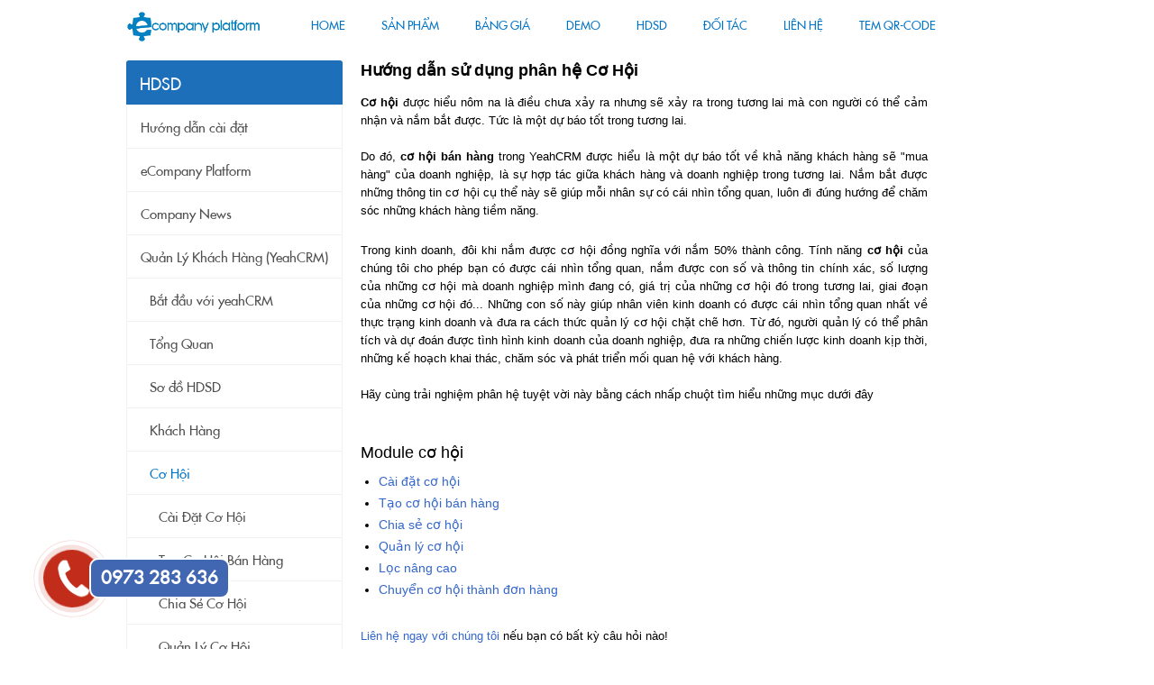

--- FILE ---
content_type: text/html; charset=utf-8
request_url: http://phanmem.bsg.vn/co-hoi-i-4111
body_size: 98885
content:

<!DOCTYPE html PUBLIC "-//W3C//DTD XHTML 1.0 Transitional//EN" "http://www.w3.org/TR/xhtml1/DTD/xhtml1-transitional.dtd">
<html xmlns="http://www.w3.org/1999/xhtml">
<head id="HEAD1"><meta content="Microsoft Visual Studio .NET 7.1" name="GENERATOR" /><meta content="C#" name="CODE_LANGUAGE" /><meta content="JavaScript" name="vs_defaultClientScript" /><link rel="icon" href="favico.ico" type="image/x-icon" /><meta content="http://schemas.microsoft.com/intellisense/ie5" name="vs_targetSchema" /><meta http-equiv="Page-Exit" content="progid:DXImageTransform.Microsoft.Fade(duration=.3)" /><meta name="viewport" content="width=device-width; initial-scale=1.0; maximum-scale=1.0; user-scalable=0;" /><link href="https://fonts.googleapis.com/css?family=Source+Sans+Pro" rel="stylesheet" type="text/css" /><link href="cs/tapdynacss.css" rel="stylesheet" type="text/css" /><link href="/cs/materialdesignicons.min.css" rel="stylesheet" />
    <script language="javascript" src="/js/jquery-1.9.1.js" type="text/javascript"></script>
    <script language="javascript" src="/js/jquery.popups.js" type="text/javascript"></script>
    <script language="javascript" src="/js/jquery.scroll.pack.js" type="text/javascript"></script>
    <script language="javascript" src="/js/ddsmoothmenu.js" type="text/javascript"></script>
    <script language="javascript" src="/js/owf.js" type="text/javascript"></script>
    <link href="/cs/jquery.bxslider.css" rel="stylesheet" type="text/css" />
    <script src="/js/jquery.bxslider.min.js" type="text/javascript"></script>
    <script language="javascript" type="text/javascript">
        $(document).ready(function () {
            $("#toTop").scrollToTop({ speed: 1000, ease: "easeOutExpo", start: 300 });
        });
    </script>
<script type="text/javascript"></script><meta name="keywords" content="Cơ Hội, Co Hoi" /><meta name="description" content="Cơ Hội, " /><title>
	Cơ Hội
</title></head>
<body style="margin: 0px; background-color:#ffffff;">
    <script type="text/javascript">
        var _UrlBrower = location.protocol;
        var _UrlConfig = "http://phanmem.bsg.vn/";
        if (_UrlConfig.indexOf(_UrlBrower) == -1 && _UrlBrower != 'https:') {
            location.href = 'https:' + window.location.href.substring(window.location.protocol.length);
        }
    </script>
    <link href="http://phanmem.bsg.vn/templates/skindochoi/style.css" rel="stylesheet" type="text/css">
    <link rel="stylesheet" media="screen and (max-width: 960px)" href="/cs/tablet.css" />
    <link rel="stylesheet" media="screen and (max-width: 768px)" href="/cs/tablet2.css" />
    <link rel="stylesheet" media="screen and (max-width: 640px)" href="/cs/tablet3.css" />
    <link rel="stylesheet" media="screen and (max-width: 480px)" href="/cs/tablet4.css" />
    <link rel="stylesheet" type="text/css" href="/cs/mobile.css" media="screen and (max-width : 320px)" />
    <form name="Form1" method="post" action="./co-hoi-i-4111" id="Form1">
<div>
<input type="hidden" name="__EVENTTARGET" id="__EVENTTARGET" value="" />
<input type="hidden" name="__EVENTARGUMENT" id="__EVENTARGUMENT" value="" />
<input type="hidden" name="__VIEWSTATE" id="__VIEWSTATE" value="/[base64]/[base64]/[base64]/[base64]/[base64]/[base64]/[base64]/[base64]/[base64]/DoW4gxJHGsOG7o2MgdMOsbmggaMOsbmgga2luaCBkb2FuaCANCmPhu6dhIGRvYW5oIG5naGnhu4dwLCDEkcawYSByYSBuaOG7r25nIGNoaeG6v24gbMaw4bujYyBraW5oIGRvYW5oIGvhu4twIHRo4budaSwgbmjhu69uZyBr4bq/[base64]/[base64]/[base64]" />
</div>

<script type="text/javascript">
//<![CDATA[
var theForm = document.forms['Form1'];
if (!theForm) {
    theForm = document.Form1;
}
function __doPostBack(eventTarget, eventArgument) {
    if (!theForm.onsubmit || (theForm.onsubmit() != false)) {
        theForm.__EVENTTARGET.value = eventTarget;
        theForm.__EVENTARGUMENT.value = eventArgument;
        theForm.submit();
    }
}
//]]>
</script>


<script src="/WebResource.axd?d=nYi3-BTvbcLarf0Rhny4UZcdM2JWhFzAKx7OAgWlBQ5EEyJ8HWOTMcxP4_XUyayIfWwJTbWmEe0AP52lmhNATlZ86_R6inEQ1P0TQWWTZb81&amp;t=637811983220000000" type="text/javascript"></script>


<script src="/ScriptResource.axd?d=mjSi167AyElslHh2j8j2wrcoc-_NiYm28vPxDKKwWQGxCbVHtQcAPEYjK2V6nDwNEb0-o5WV9IyClpvOEA-dhRV6lrTK9FO7aRe9SEZcFAN1AcPXXrp4QemNCLxjA1Uk_W7S1ut1WuB8_AVekcR1Rh-2THpPk8MgtqhKGJ-FpeZoDnSjE15WTVbYgVCb-EGu0&amp;t=ffffffffaa493ab8" type="text/javascript"></script>
<script type="text/javascript">
//<![CDATA[
if (typeof(Sys) === 'undefined') throw new Error('ASP.NET Ajax client-side framework failed to load.');
//]]>
</script>

<script src="/ScriptResource.axd?d=ddaM_SFfL9eGMVUhe90-5Uv2yCxBjmfiPPUUJbtAQZslI8AwJ76b6ceJbFbFflND6ureh-TD2cYTpcMWfvwlewfosOnAyZ8laClBQ-KDFzqsZUcFzZtPTF8-pAWUrbI3QhNlFh9wov8hdtEGf0_qgNqDffcNx-bbuLO0G1iWadapIumCOBG_LZS1Ehza3_e80&amp;t=ffffffffaa493ab8" type="text/javascript"></script>
<div>

	<input type="hidden" name="__VIEWSTATEGENERATOR" id="__VIEWSTATEGENERATOR" value="90059987" />
</div>
        <script type="text/javascript">
//<![CDATA[
Sys.WebForms.PageRequestManager._initialize('ScriptManager1', 'Form1', [], [], [], 3600, '');
//]]>
</script>

        

<link href="cs/languagelist.css" rel="stylesheet" type="text/css" />
<style>
                        div.corner_{margin:0;width:0; background: }
                        b.rtop, b.rbottom{display:block;background-color:#ffffff;}
                        b.rtop b, b.rbottom b{display:block;height: 1px;overflow: hidden; background:  }
                        b.r1{margin: 0 5px}
                        b.r2{margin: 0 3px}
                        b.r3{margin: 0 2px}
                        b.rtop b.r4, b.rbottom b.r4{margin: 0 1px;height: 3px}    
                    </style>

<div class='wrapper' style="background-color:#ffffff;">
    <div class="bg">
        <div class="bgt">
                <div class='wrapper_ow' >
                    <div class='wrapper_owc'  style='padding: 0px 0px;background-color:;'>
                        
<div class="header">
    


<div id="banner"><a href='http://phanmem.bsg.vn/'><img src='http://phanmem.bsg.vn/pic/web/logo/636098246086039276.jpg' border=0 width=186 height=72 /></a></div>

<script type="text/javascript">
    ddsmoothmenu.init({
        mainmenuid: "topmenuslide",
        orientation: 'h',
        classname: 'ddsmoothmenu',
        contentsource: "markup"
    })
</script>
<div class='mnul'>
    <div class="mnur">
        <div class="mnuc">
            <div id='topmenuslide' class='ddsmoothmenu'><ul><li><a  href='http://phanmem.bsg.vn/'><span class='mnl' ><span class='mnr' ><span class='mnc'><span class='home_icon'>Home</span></span></span></a></li><li class='seperator'></li><li><a href='http://phanmem.bsg.vn/san-pham-i-4044'><span class='mnl' ><span class='mnr' ><span class='mnc'>SẢN PHẨM</span></span></span></a><ul><li><a href='http://phanmem.bsg.vn/quan-ly-ban-hang--eps-sales-online-i-4269'>Quản Lý Bán Hàng ( EPS Sales Online)</a></li><li class='seperatordr'></li><li><a href='http://phanmem.bsg.vn/ecompany-platform-i-4079'>eCompany Platform</a><ul><li><a href='http://phanmem.bsg.vn/da-ung-dung-i-4097'>Đa ứng dụng</a></li><li class='seperatordr'></li></ul></li><li class='seperatordr'></li><li><a href='/tinh-nang-chinh-i-4107'>QL Khách hàng & Bán hàng (YeahCRM)</a><ul><li><a href='http://phanmem.bsg.vn/tinh-nang-chinh-i-4107'>Tính năng chính</a></li><li class='seperatordr'></li><li><a href='http://phanmem.bsg.vn/loi-ich-chinh-khi-trien-khai-i-4108'>Lợi ích chính khi triển khai</a></li><li class='seperatordr'></li></ul></li><li class='seperatordr'></li><li><a href='/tinh-nang-chinh-i-4244'>Quản lý Bán hàng (YeahShop)</a><ul><li><a href='http://phanmem.bsg.vn/tinh-nang-chinh-i-4244'>Tính năng chính</a></li><li class='seperatordr'></li></ul></li><li class='seperatordr'></li><li><a href='http://phanmem.bsg.vn/lich-lam-viec-yeahcalendar-i-4242'>Lịch làm việc (YeahCalendar)</a></li><li class='seperatordr'></li><li><a href='http://phanmem.bsg.vn/quan-ly-du-lieu-doanh-nghiep-company-drive-i-4073'>Quản lý Dữ liệu Doanh nghiệp (Company Drive)</a><ul><li><a href='http://phanmem.bsg.vn/tinh-nang-va-loi-ich-i-4074'>Tính năng và lợi ích</a></li><li class='seperatordr'></li><li><a href='http://phanmem.bsg.vn/cong-cu-soan-thao-mien-phi-i-4101'>Công cụ soạn thảo miễn phí</a></li><li class='seperatordr'></li></ul></li><li class='seperatordr'></li><li><a href='http://phanmem.bsg.vn/bang-tin-doanh-nghiep-company-news-i-4080'>Bảng tin Doanh nghiệp (Company News)</a></li><li class='seperatordr'></li><li><a href='http://phanmem.bsg.vn/dich-vu-thoai-tren-nen-tang-ip-voiceip-i-4261'>Dịch vụ thoại trên nền tảng IP (VoiceIP)</a></li><li class='seperatordr'></li></ul></li><li class='seperator'></li><li><a href='http://phanmem.bsg.vn/bang-gia-i-4043'><span class='mnl' ><span class='mnr' ><span class='mnc'>BẢNG GIÁ</span></span></span></a><ul><li><a href='http://phanmem.bsg.vn/eps-sales-online-i-5270'>EPS Sales Online</a></li><li class='seperatordr'></li><li><a href='/bang-gia-i-4043'>YeahCRM</a></li><li class='seperatordr'></li><li><a href='http://phanmem.bsg.vn/yeahshop-i-4248'>YeahShop</a></li><li class='seperatordr'></li><li><a href='http://phanmem.bsg.vn/yeahcalendar-i-4249'>YeahCalendar</a></li><li class='seperatordr'></li></ul></li><li class='seperator'></li><li><a href='demo-san-pham-i-4172'><span class='mnl' ><span class='mnr' ><span class='mnc'>Demo</span></span></span></a><ul><li><a href='http://phanmem.bsg.vn/demo-ecompany-platform-i-4172'>Demo eCompany Platform</a></li><li class='seperatordr'></li><li><a href='http://phanmem.bsg.vn/demo-yeahcrm-i-4229'>Demo YeahCRM</a></li><li class='seperatordr'></li><li><a href='http://phanmem.bsg.vn/demo-yeahshop-i-4233'>Demo YeahShop</a></li><li class='seperatordr'></li><li><a href='http://phanmem.bsg.vn/demo-yeahcalendar-i-4234'>Demo YeahCalendar</a></li><li class='seperatordr'></li><li><a href='http://phanmem.bsg.vn/demo-workplaceyeahchat-i-4266'>Demo Workplace&Yeahchat</a></li><li class='seperatordr'></li><li><a href='/dangky'>Đăng ký sử dụng</a></li><li class='seperatordr'></li></ul></li><li class='seperator'></li><li class='mnselected'><a  href='http://phanmem.bsg.vn/hdsd-i-22'><span class='mnl' ><span class='mnr' ><span class='mnc'>HDSD</span></span></span></a><ul><li><a href='http://phanmem.bsg.vn/huong-dan-cai-dat-i-4173'>Hướng dẫn cài đặt</a></li><li class='seperatordr'></li><li><a href='/dang-nhap-he-thong-i-4088'>eCompany Platform</a><ul><li><a href='http://phanmem.bsg.vn/dang-nhap-he-thong-i-4088'>Đăng nhập hệ thống</a></li><li class='seperatordr'></li><li><a href='http://phanmem.bsg.vn/thiet-lap-to-chuc-doanh-nghiep-i-4089'>Thiết lập tổ chức doanh nghiệp</a></li><li class='seperatordr'></li><li><a href='http://phanmem.bsg.vn/tao-nguoi-dung-i-4090'>Tạo người dùng</a></li><li class='seperatordr'></li><li><a href='http://phanmem.bsg.vn/phan-quyen-nguoi-dung-i-4091'>Phân quyền người dùng</a></li><li class='seperatordr'></li></ul></li><li class='seperatordr'></li><li><a href='http://phanmem.bsg.vn/company-news-i-4086'>Company News</a><ul><li><a href='http://phanmem.bsg.vn/them-moi-tin-tuc-i-4096'>Thêm mới tin tức</a></li><li class='seperatordr'></li></ul></li><li class='seperatordr'></li><li><a href='http://phanmem.bsg.vn/quan-ly-khach-hang-yeahcrm-i-4109'>Quản Lý Khách Hàng (YeahCRM)</a><ul><li><a href='http://phanmem.bsg.vn/bat-dau-voi-yeahcrm-i-4219'>Bắt đầu với yeahCRM</a></li><li class='seperatordr'></li><li><a href='http://phanmem.bsg.vn/tong-quan-i-4143'>Tổng Quan</a><ul><li><a href='http://phanmem.bsg.vn/tong-quan-chung-i-4144'>Tổng Quan Chung</a></li><li class='seperatordr'></li><li><a href='http://phanmem.bsg.vn/tong-quan-khach-hang-i-4145'>Tổng Quan Khách hàng</a></li><li class='seperatordr'></li><li><a href='http://phanmem.bsg.vn/tong-quan-co-hoi-i-4147'>Tổng Quan Cơ hội</a></li><li class='seperatordr'></li><li><a href='http://phanmem.bsg.vn/tong-quan-ban-hang-i-4148'>Tổng Quan Bán hàng</a></li><li class='seperatordr'></li><li><a href='http://phanmem.bsg.vn/tong-quan-dich-vu-i-4149'>Tổng Quan Dịch vụ</a></li><li class='seperatordr'></li></ul></li><li class='seperatordr'></li><li><a href='http://phanmem.bsg.vn/so-do-hdsd-i-4157'>Sơ đồ HDSD</a></li><li class='seperatordr'></li><li><a href='http://phanmem.bsg.vn/khach-hang-i-4110'>Khách Hàng</a><ul><li><a href='http://phanmem.bsg.vn/cai-dat-co-ban-i-4115'>Cài Đặt Cơ Bản</a></li><li class='seperatordr'></li><li><a href='http://phanmem.bsg.vn/them-moi-khach-hang-i-4123'>Thêm Mới Khách Hàng</a></li><li class='seperatordr'></li><li><a href='http://phanmem.bsg.vn/chia-se-khach-hang-i-4124'>Chia Sẻ Khách Hàng</a></li><li class='seperatordr'></li><li><a href='http://phanmem.bsg.vn/quan-ly-khach-hang-i-4125'>Quản Lý Khách Hàng</a></li><li class='seperatordr'></li><li><a href='http://phanmem.bsg.vn/loc-nang-cao-i-4127'>Lọc Nâng Cao</a></li><li class='seperatordr'></li><li><a href='http://phanmem.bsg.vn/them-co-hoi-ban-hang-cho-khach-hang-i-4128'>Thêm Cơ Hội Bán Hàng Cho Khách Hàng</a></li><li class='seperatordr'></li><li><a href='http://phanmem.bsg.vn/lich-su-giao-tiep-i-4221'>Lịch Sử Giao Tiếp</a></li><li class='seperatordr'></li><li><a href='http://phanmem.bsg.vn/huong-dan-nhap-khach-hang-tu-excel-i-4227'>Hướng dẫn nhập Khách Hàng từ Excel</a></li><li class='seperatordr'></li><li><a href='http://phanmem.bsg.vn/huong-dan-gui-mail-cho-khach-hang-i-4235'>Hướng dẫn gửi mail cho khách hàng</a></li><li class='seperatordr'></li></ul></li><li class='seperatordr'></li><li><a href='http://phanmem.bsg.vn/co-hoi-i-4111'>Cơ Hội</a><ul><li><a href='http://phanmem.bsg.vn/cai-dat-co-hoi-i-4116'>Cài Đặt Cơ Hội</a></li><li class='seperatordr'></li><li><a href='http://phanmem.bsg.vn/tao-co-hoi-ban-hang-i-4129'>Tạo Cơ Hội Bán Hàng</a></li><li class='seperatordr'></li><li><a href='http://phanmem.bsg.vn/chia-se-co-hoi-i-4130'>Chia Sẻ Cơ Hội</a></li><li class='seperatordr'></li><li><a href='http://phanmem.bsg.vn/quan-ly-co-hoi-i-4131'>Quản Lý Cơ Hội</a></li><li class='seperatordr'></li><li><a href='http://phanmem.bsg.vn/loc-nang-cao-i-4132'>Lọc Nâng Cao</a></li><li class='seperatordr'></li><li><a href='http://phanmem.bsg.vn/chuyen-co-hoi-thanh-don-hang-i-4133'>Chuyển Cơ Hội Thành Đơn Hàng</a></li><li class='seperatordr'></li></ul></li><li class='seperatordr'></li><li><a href='http://phanmem.bsg.vn/ban-hang-i-4118'>Bán Hàng</a><ul><li><a href='http://phanmem.bsg.vn/cai-dat-don-hang-i-4119'>Cài Đặt Đơn Hàng</a></li><li class='seperatordr'></li><li><a href='http://phanmem.bsg.vn/tao-don-hang-i-4134'>Tạo Đơn Hàng</a></li><li class='seperatordr'></li><li><a href='http://phanmem.bsg.vn/chia-se-don-hang-i-4135'>Chia Sẻ Đơn Hàng</a></li><li class='seperatordr'></li><li><a href='http://phanmem.bsg.vn/quan-ly-ban-hang-i-4136'>Quản Lý Bán Hàng</a></li><li class='seperatordr'></li><li><a href='http://phanmem.bsg.vn/loc-nang-cao-i-4137'>Lọc Nâng Cao</a></li><li class='seperatordr'></li><li><a href='http://phanmem.bsg.vn/thanh-toan-don-hang-i-4138'>Thanh Toán Đơn Hàng</a></li><li class='seperatordr'></li><li><a href='http://phanmem.bsg.vn/gia-han-don-hang-i-4146'>Gia Hạn Đơn Hàng</a></li><li class='seperatordr'></li><li><a href='http://phanmem.bsg.vn/su-dung-ung-dung-ban-hang-i-4212'>Sử dụng ứng dụng bán hàng</a></li><li class='seperatordr'></li><li><a href='http://phanmem.bsg.vn/cai-dat-ban-hang-da-diem-i-4213'>Cài đặt bán hàng đa điểm</a></li><li class='seperatordr'></li></ul></li><li class='seperatordr'></li><li><a href='http://phanmem.bsg.vn/dich-vu-i-4120'>Dịch Vụ</a><ul><li><a href='http://phanmem.bsg.vn/cai-dat-dich-vu-i-4121'>Cài đặt Dịch Vụ</a></li><li class='seperatordr'></li><li><a href='http://phanmem.bsg.vn/chia-se-dich-vu-i-4141'>Chia Sẻ Dịch Vụ</a></li><li class='seperatordr'></li><li><a href='http://phanmem.bsg.vn/quan-ly-dich-vu-i-4139'>Quản Lý Dịch Vụ</a></li><li class='seperatordr'></li><li><a href='http://phanmem.bsg.vn/loc-nang-cao-i-4140'>Lọc Nâng Cao</a></li><li class='seperatordr'></li><li><a href='http://phanmem.bsg.vn/gia-han-dich-vu-i-4142'>Gia Hạn Dịch Vụ</a></li><li class='seperatordr'></li></ul></li><li class='seperatordr'></li><li><a href='http://phanmem.bsg.vn/hang-hoa-i-4122'>Hàng Hóa</a><ul><li><a href='http://phanmem.bsg.vn/quan-ly-san-phamdich-vu-i-4151'>Quản lý Sản phẩm/Dịch vụ</a></li><li class='seperatordr'></li><li><a href='http://phanmem.bsg.vn/quan-ly-kho-hang-i-4150'>Quản lý Kho Hàng</a></li><li class='seperatordr'></li><li><a href='http://phanmem.bsg.vn/lich-su-nhap-hang-i-4153'>Lịch sử Nhập hàng</a></li><li class='seperatordr'></li><li><a href='http://phanmem.bsg.vn/nhom-san-pham-i-4222'>Nhóm Sản phẩm</a></li><li class='seperatordr'></li><li><a href='http://phanmem.bsg.vn/yeah-market-i-4203'>Yeah Market</a></li><li class='seperatordr'></li><li><a href='http://phanmem.bsg.vn/huong-dan-nhap-san-pham-tu-excel-i-4228'>Hướng dẫn nhập Sản phẩm từ Excel</a></li><li class='seperatordr'></li></ul></li><li class='seperatordr'></li><li><a href='http://phanmem.bsg.vn/thu-chi-i-4152'>Thu Chi</a><ul><li><a href='http://phanmem.bsg.vn/quan-ly-thu-chi-i-4223'>Quản lý Thu chi</a></li><li class='seperatordr'></li><li><a href='http://phanmem.bsg.vn/thong-ke-thu-chi-i-4215'>Thống kê thu chi</a></li><li class='seperatordr'></li></ul></li><li class='seperatordr'></li><li><a href='http://phanmem.bsg.vn/phan-quyen-i-4117'>Phân Quyền</a><ul><li><a href='http://phanmem.bsg.vn/thiep-lap-i-4154'>Thiếp Lập</a></li><li class='seperatordr'></li><li><a href='http://phanmem.bsg.vn/phan-quyen-i-4155'>Phân Quyền</a></li><li class='seperatordr'></li></ul></li><li class='seperatordr'></li><li><a href='http://phanmem.bsg.vn/marketing-i-4199'>Marketing</a><ul><li><a href='http://phanmem.bsg.vn/gui-tin-nhan-i-4200'>Gửi tin nhắn</a></li><li class='seperatordr'></li><li><a href='http://phanmem.bsg.vn/mau-tin-nhan-i-4201'>Mẫu tin nhắn</a></li><li class='seperatordr'></li></ul></li><li class='seperatordr'></li><li><a href='http://phanmem.bsg.vn/quan-tri-i-4178'>Quản trị</a><ul><li><a href='http://phanmem.bsg.vn/cai-dat-chung-i-4204'>Cài đặt chung</a></li><li class='seperatordr'></li><li><a href='http://phanmem.bsg.vn/cau-hinh-gui-mail-smtp-i-4205'>Cấu hình gửi mail (SMTP)</a></li><li class='seperatordr'></li><li><a href='http://phanmem.bsg.vn/ung-dung-ban-hang-i-4208'>Ứng dụng bán hàng</a></li><li class='seperatordr'></li><li><a href='http://phanmem.bsg.vn/mau-email-i-4206'>Mẫu email</a></li><li class='seperatordr'></li><li><a href='http://phanmem.bsg.vn/gui-thong-bao-i-4209'>Gửi thông báo</a></li><li class='seperatordr'></li><li><a href='http://phanmem.bsg.vn/noi-dung-mau-khi-thanh-toan-i-4210'>Nội dung mẫu khi thanh toán</a></li><li class='seperatordr'></li><li><a href='http://phanmem.bsg.vn/nhom-thu-chi-i-4224'>Nhóm thu chi</a></li><li class='seperatordr'></li></ul></li><li class='seperatordr'></li></ul></li><li class='seperatordr'></li><li><a href='/xay-dung-thu-vien-chung-i-4092'>Company Drive</a><ul><li><a href='http://phanmem.bsg.vn/thiet-lap-thu-vien-chung-i-4092'>Thiết lập thư viện chung</a></li><li class='seperatordr'></li><li><a href='http://phanmem.bsg.vn/thiet-lap-du-lieu-cho-bo-phan-i-4093'>Thiết lập dữ liệu cho bộ phận</a></li><li class='seperatordr'></li><li><a href='http://phanmem.bsg.vn/tinh-nang-chia-se-file-i-4094'>Tính năng chia sẻ file</a></li><li class='seperatordr'></li><li><a href='http://phanmem.bsg.vn/xem-tai-lieu-truc-tuyen-i-4095'>Xem tài liệu trực tuyến</a></li><li class='seperatordr'></li></ul></li><li class='seperatordr'></li><li><a href='http://phanmem.bsg.vn/yeahcalendar-i-4232'>YeahCalendar</a><ul><li><a href='http://phanmem.bsg.vn/lap-lich-lam-viec-i-4236'>Lập lịch làm việc</a></li><li class='seperatordr'></li><li><a href='http://phanmem.bsg.vn/tao-lich-lam-viec-voi-khach-hang-i-4237'>Tạo lịch làm việc với khách hàng</a></li><li class='seperatordr'></li><li><a href='http://phanmem.bsg.vn/quan-ly-lich-lam-viec-nhan-su-i-4238'>Quản lý lịch làm việc nhân sự</a></li><li class='seperatordr'></li></ul></li><li class='seperatordr'></li><li><a href='http://phanmem.bsg.vn/hdsd-cong-cu-doi-tac-i-4214'>HDSD công cụ đối tác</a></li><li class='seperatordr'></li></ul></li><li class='seperator'></li><li><a href='/doi-tac-phan-phoi-i-4103'><span class='mnl' ><span class='mnr' ><span class='mnc'>Đối tác</span></span></span></a><ul><li><a href='http://phanmem.bsg.vn/chuong-trinh-doi-tac-i-4103'>Chương trình đối tác</a></li><li class='seperatordr'></li><li><a href='http://phanmem.bsg.vn/chinh-sach-phan-phoi-i-4105'>Chính sách phân phối</a></li><li class='seperatordr'></li></ul></li><li class='seperator'></li><li><a href='/cau-hoi-thuong-gap-faq-i-4099'><span class='mnl' ><span class='mnr' ><span class='mnc'>Liên Hệ</span></span></span></a><ul><li><a href='http://phanmem.bsg.vn/cau-hoi-thuong-gap-faq-i-4099'>Câu hỏi thường gặp (FAQ)</a><ul><li><a href='http://phanmem.bsg.vn/company-drive-i-4160'>Company Drive</a></li><li class='seperatordr'></li><li><a href='http://phanmem.bsg.vn/yeahcrm-i-4161'>YeahCRM</a></li><li class='seperatordr'></li></ul></li><li class='seperatordr'></li><li><a href='http://phanmem.bsg.vn/lien-he-i-4100'>Liên hệ</a></li><li class='seperatordr'></li></ul></li><li class='seperator'></li><li><a href='http://phanmem.bsg.vn/tem-qr-code-i-5271'><span class='mnl' ><span class='mnr' ><span class='mnc'>TEM QR-CODE</span></span></span></a><ul><li><a href='http://phanmem.bsg.vn/nhung-loi-ich-khi-su-dung-echeck-i-5272'>Những lợi ích khi sử dụng Echeck</a></li><li class='seperatordr'></li><li><a href='http://phanmem.bsg.vn/mau-tem-echeck-i-5274'>Mẫu tem eCheck</a></li><li class='seperatordr'></li><li><a href='http://phanmem.bsg.vn/3-buoc-tao-ma-qr-cho-san-pham-cua-doanh-nghiep-i-5273'>3 Bước tạo Mã QR cho sản phẩm của doanh nghiệp.</a></li><li class='seperatordr'></li></ul></li></ul><br style='clear: left' /></div>
        </div>
    </div>
</div>

<div class="menulogomobilesh">
    <div class="divlogotopmobiles"><a href='http://phanmem.bsg.vn/'><img src='http://phanmem.bsg.vn/pic/web/logo/636098246086039276.jpg' border=0 width=186 height=72 /></a></div>
    <div class="menumobiles">


        <div class="hd_r">

            <span class="icomn">
                <a class="imn"></a>

            </span>
        </div>
        <div class="clear">
        </div>

    </div>

    <div class="menudrop">
        <ul><li><a  href='http://phanmem.bsg.vn/'><span class='mnl' ><span class='mnr' ><span class='mnc'><span class='home_icon'>Home</span></span></span></span></a></li><li><a href='http://phanmem.bsg.vn/san-pham-i-4044'><span class='mnl' ><span class='mnr' ><span class='mnc'>SẢN PHẨM</span></span></span></a><ul><li><a href='http://phanmem.bsg.vn/quan-ly-ban-hang--eps-sales-online-i-4269'>Quản Lý Bán Hàng ( EPS Sales Online)</a></li><li><a href='http://phanmem.bsg.vn/ecompany-platform-i-4079'>eCompany Platform</a><ul><li><a href='http://phanmem.bsg.vn/da-ung-dung-i-4097'>Đa ứng dụng</a></li></ul></li><li><a href='/tinh-nang-chinh-i-4107'>QL Khách hàng & Bán hàng (YeahCRM)</a><ul><li><a href='http://phanmem.bsg.vn/tinh-nang-chinh-i-4107'>Tính năng chính</a></li><li><a href='http://phanmem.bsg.vn/loi-ich-chinh-khi-trien-khai-i-4108'>Lợi ích chính khi triển khai</a></li></ul></li><li><a href='/tinh-nang-chinh-i-4244'>Quản lý Bán hàng (YeahShop)</a><ul><li><a href='http://phanmem.bsg.vn/tinh-nang-chinh-i-4244'>Tính năng chính</a></li></ul></li><li><a href='http://phanmem.bsg.vn/lich-lam-viec-yeahcalendar-i-4242'>Lịch làm việc (YeahCalendar)</a></li><li><a href='http://phanmem.bsg.vn/quan-ly-du-lieu-doanh-nghiep-company-drive-i-4073'>Quản lý Dữ liệu Doanh nghiệp (Company Drive)</a><ul><li><a href='http://phanmem.bsg.vn/tinh-nang-va-loi-ich-i-4074'>Tính năng và lợi ích</a></li><li><a href='http://phanmem.bsg.vn/cong-cu-soan-thao-mien-phi-i-4101'>Công cụ soạn thảo miễn phí</a></li></ul></li><li><a href='http://phanmem.bsg.vn/bang-tin-doanh-nghiep-company-news-i-4080'>Bảng tin Doanh nghiệp (Company News)</a></li><li><a href='http://phanmem.bsg.vn/dich-vu-thoai-tren-nen-tang-ip-voiceip-i-4261'>Dịch vụ thoại trên nền tảng IP (VoiceIP)</a></li></ul></li><li><a href='http://phanmem.bsg.vn/bang-gia-i-4043'><span class='mnl' ><span class='mnr' ><span class='mnc'>BẢNG GIÁ</span></span></span></a><ul><li><a href='http://phanmem.bsg.vn/eps-sales-online-i-5270'>EPS Sales Online</a></li><li><a href='/bang-gia-i-4043'>YeahCRM</a></li><li><a href='http://phanmem.bsg.vn/yeahshop-i-4248'>YeahShop</a></li><li><a href='http://phanmem.bsg.vn/yeahcalendar-i-4249'>YeahCalendar</a></li></ul></li><li><a href='demo-san-pham-i-4172'><span class='mnl' ><span class='mnr' ><span class='mnc'>Demo</span></span></span></a><ul><li><a href='http://phanmem.bsg.vn/demo-ecompany-platform-i-4172'>Demo eCompany Platform</a></li><li><a href='http://phanmem.bsg.vn/demo-yeahcrm-i-4229'>Demo YeahCRM</a></li><li><a href='http://phanmem.bsg.vn/demo-yeahshop-i-4233'>Demo YeahShop</a></li><li><a href='http://phanmem.bsg.vn/demo-yeahcalendar-i-4234'>Demo YeahCalendar</a></li><li><a href='http://phanmem.bsg.vn/demo-workplaceyeahchat-i-4266'>Demo Workplace&Yeahchat</a></li><li><a href='/dangky'>Đăng ký sử dụng</a></li></ul></li><li><a href='http://phanmem.bsg.vn/hdsd-i-22'><span class='mnl' ><span class='mnr' ><span class='mnc'>HDSD</span></span></span></a><ul><li><a href='http://phanmem.bsg.vn/huong-dan-cai-dat-i-4173'>Hướng dẫn cài đặt</a></li><li><a href='/dang-nhap-he-thong-i-4088'>eCompany Platform</a><ul><li><a href='http://phanmem.bsg.vn/dang-nhap-he-thong-i-4088'>Đăng nhập hệ thống</a></li><li><a href='http://phanmem.bsg.vn/thiet-lap-to-chuc-doanh-nghiep-i-4089'>Thiết lập tổ chức doanh nghiệp</a></li><li><a href='http://phanmem.bsg.vn/tao-nguoi-dung-i-4090'>Tạo người dùng</a></li><li><a href='http://phanmem.bsg.vn/phan-quyen-nguoi-dung-i-4091'>Phân quyền người dùng</a></li></ul></li><li><a href='http://phanmem.bsg.vn/company-news-i-4086'>Company News</a><ul><li><a href='http://phanmem.bsg.vn/them-moi-tin-tuc-i-4096'>Thêm mới tin tức</a></li></ul></li><li><a href='http://phanmem.bsg.vn/quan-ly-khach-hang-yeahcrm-i-4109'>Quản Lý Khách Hàng (YeahCRM)</a><ul><li><a href='http://phanmem.bsg.vn/bat-dau-voi-yeahcrm-i-4219'>Bắt đầu với yeahCRM</a></li><li><a href='http://phanmem.bsg.vn/tong-quan-i-4143'>Tổng Quan</a><ul><li><a href='http://phanmem.bsg.vn/tong-quan-chung-i-4144'>Tổng Quan Chung</a></li><li><a href='http://phanmem.bsg.vn/tong-quan-khach-hang-i-4145'>Tổng Quan Khách hàng</a></li><li><a href='http://phanmem.bsg.vn/tong-quan-co-hoi-i-4147'>Tổng Quan Cơ hội</a></li><li><a href='http://phanmem.bsg.vn/tong-quan-ban-hang-i-4148'>Tổng Quan Bán hàng</a></li><li><a href='http://phanmem.bsg.vn/tong-quan-dich-vu-i-4149'>Tổng Quan Dịch vụ</a></li></ul></li><li><a href='http://phanmem.bsg.vn/so-do-hdsd-i-4157'>Sơ đồ HDSD</a></li><li><a href='http://phanmem.bsg.vn/khach-hang-i-4110'>Khách Hàng</a><ul><li><a href='http://phanmem.bsg.vn/cai-dat-co-ban-i-4115'>Cài Đặt Cơ Bản</a></li><li><a href='http://phanmem.bsg.vn/them-moi-khach-hang-i-4123'>Thêm Mới Khách Hàng</a></li><li><a href='http://phanmem.bsg.vn/chia-se-khach-hang-i-4124'>Chia Sẻ Khách Hàng</a></li><li><a href='http://phanmem.bsg.vn/quan-ly-khach-hang-i-4125'>Quản Lý Khách Hàng</a></li><li><a href='http://phanmem.bsg.vn/loc-nang-cao-i-4127'>Lọc Nâng Cao</a></li><li><a href='http://phanmem.bsg.vn/them-co-hoi-ban-hang-cho-khach-hang-i-4128'>Thêm Cơ Hội Bán Hàng Cho Khách Hàng</a></li><li><a href='http://phanmem.bsg.vn/lich-su-giao-tiep-i-4221'>Lịch Sử Giao Tiếp</a></li><li><a href='http://phanmem.bsg.vn/huong-dan-nhap-khach-hang-tu-excel-i-4227'>Hướng dẫn nhập Khách Hàng từ Excel</a></li><li><a href='http://phanmem.bsg.vn/huong-dan-gui-mail-cho-khach-hang-i-4235'>Hướng dẫn gửi mail cho khách hàng</a></li></ul></li><li><a href='http://phanmem.bsg.vn/co-hoi-i-4111'>Cơ Hội</a><ul><li><a href='http://phanmem.bsg.vn/cai-dat-co-hoi-i-4116'>Cài Đặt Cơ Hội</a></li><li><a href='http://phanmem.bsg.vn/tao-co-hoi-ban-hang-i-4129'>Tạo Cơ Hội Bán Hàng</a></li><li><a href='http://phanmem.bsg.vn/chia-se-co-hoi-i-4130'>Chia Sẻ Cơ Hội</a></li><li><a href='http://phanmem.bsg.vn/quan-ly-co-hoi-i-4131'>Quản Lý Cơ Hội</a></li><li><a href='http://phanmem.bsg.vn/loc-nang-cao-i-4132'>Lọc Nâng Cao</a></li><li><a href='http://phanmem.bsg.vn/chuyen-co-hoi-thanh-don-hang-i-4133'>Chuyển Cơ Hội Thành Đơn Hàng</a></li></ul></li><li><a href='http://phanmem.bsg.vn/ban-hang-i-4118'>Bán Hàng</a><ul><li><a href='http://phanmem.bsg.vn/cai-dat-don-hang-i-4119'>Cài Đặt Đơn Hàng</a></li><li><a href='http://phanmem.bsg.vn/tao-don-hang-i-4134'>Tạo Đơn Hàng</a></li><li><a href='http://phanmem.bsg.vn/chia-se-don-hang-i-4135'>Chia Sẻ Đơn Hàng</a></li><li><a href='http://phanmem.bsg.vn/quan-ly-ban-hang-i-4136'>Quản Lý Bán Hàng</a></li><li><a href='http://phanmem.bsg.vn/loc-nang-cao-i-4137'>Lọc Nâng Cao</a></li><li><a href='http://phanmem.bsg.vn/thanh-toan-don-hang-i-4138'>Thanh Toán Đơn Hàng</a></li><li><a href='http://phanmem.bsg.vn/gia-han-don-hang-i-4146'>Gia Hạn Đơn Hàng</a></li><li><a href='http://phanmem.bsg.vn/su-dung-ung-dung-ban-hang-i-4212'>Sử dụng ứng dụng bán hàng</a></li><li><a href='http://phanmem.bsg.vn/cai-dat-ban-hang-da-diem-i-4213'>Cài đặt bán hàng đa điểm</a></li></ul></li><li><a href='http://phanmem.bsg.vn/dich-vu-i-4120'>Dịch Vụ</a><ul><li><a href='http://phanmem.bsg.vn/cai-dat-dich-vu-i-4121'>Cài đặt Dịch Vụ</a></li><li><a href='http://phanmem.bsg.vn/chia-se-dich-vu-i-4141'>Chia Sẻ Dịch Vụ</a></li><li><a href='http://phanmem.bsg.vn/quan-ly-dich-vu-i-4139'>Quản Lý Dịch Vụ</a></li><li><a href='http://phanmem.bsg.vn/loc-nang-cao-i-4140'>Lọc Nâng Cao</a></li><li><a href='http://phanmem.bsg.vn/gia-han-dich-vu-i-4142'>Gia Hạn Dịch Vụ</a></li></ul></li><li><a href='http://phanmem.bsg.vn/hang-hoa-i-4122'>Hàng Hóa</a><ul><li><a href='http://phanmem.bsg.vn/quan-ly-san-phamdich-vu-i-4151'>Quản lý Sản phẩm/Dịch vụ</a></li><li><a href='http://phanmem.bsg.vn/quan-ly-kho-hang-i-4150'>Quản lý Kho Hàng</a></li><li><a href='http://phanmem.bsg.vn/lich-su-nhap-hang-i-4153'>Lịch sử Nhập hàng</a></li><li><a href='http://phanmem.bsg.vn/nhom-san-pham-i-4222'>Nhóm Sản phẩm</a></li><li><a href='http://phanmem.bsg.vn/yeah-market-i-4203'>Yeah Market</a></li><li><a href='http://phanmem.bsg.vn/huong-dan-nhap-san-pham-tu-excel-i-4228'>Hướng dẫn nhập Sản phẩm từ Excel</a></li></ul></li><li><a href='http://phanmem.bsg.vn/thu-chi-i-4152'>Thu Chi</a><ul><li><a href='http://phanmem.bsg.vn/quan-ly-thu-chi-i-4223'>Quản lý Thu chi</a></li><li><a href='http://phanmem.bsg.vn/thong-ke-thu-chi-i-4215'>Thống kê thu chi</a></li></ul></li><li><a href='http://phanmem.bsg.vn/phan-quyen-i-4117'>Phân Quyền</a><ul><li><a href='http://phanmem.bsg.vn/thiep-lap-i-4154'>Thiếp Lập</a></li><li><a href='http://phanmem.bsg.vn/phan-quyen-i-4155'>Phân Quyền</a></li></ul></li><li><a href='http://phanmem.bsg.vn/marketing-i-4199'>Marketing</a><ul><li><a href='http://phanmem.bsg.vn/gui-tin-nhan-i-4200'>Gửi tin nhắn</a></li><li><a href='http://phanmem.bsg.vn/mau-tin-nhan-i-4201'>Mẫu tin nhắn</a></li></ul></li><li><a href='http://phanmem.bsg.vn/quan-tri-i-4178'>Quản trị</a><ul><li><a href='http://phanmem.bsg.vn/cai-dat-chung-i-4204'>Cài đặt chung</a></li><li><a href='http://phanmem.bsg.vn/cau-hinh-gui-mail-smtp-i-4205'>Cấu hình gửi mail (SMTP)</a></li><li><a href='http://phanmem.bsg.vn/ung-dung-ban-hang-i-4208'>Ứng dụng bán hàng</a></li><li><a href='http://phanmem.bsg.vn/mau-email-i-4206'>Mẫu email</a></li><li><a href='http://phanmem.bsg.vn/gui-thong-bao-i-4209'>Gửi thông báo</a></li><li><a href='http://phanmem.bsg.vn/noi-dung-mau-khi-thanh-toan-i-4210'>Nội dung mẫu khi thanh toán</a></li><li><a href='http://phanmem.bsg.vn/nhom-thu-chi-i-4224'>Nhóm thu chi</a></li></ul></li></ul></li><li><a href='/xay-dung-thu-vien-chung-i-4092'>Company Drive</a><ul><li><a href='http://phanmem.bsg.vn/thiet-lap-thu-vien-chung-i-4092'>Thiết lập thư viện chung</a></li><li><a href='http://phanmem.bsg.vn/thiet-lap-du-lieu-cho-bo-phan-i-4093'>Thiết lập dữ liệu cho bộ phận</a></li><li><a href='http://phanmem.bsg.vn/tinh-nang-chia-se-file-i-4094'>Tính năng chia sẻ file</a></li><li><a href='http://phanmem.bsg.vn/xem-tai-lieu-truc-tuyen-i-4095'>Xem tài liệu trực tuyến</a></li></ul></li><li><a href='http://phanmem.bsg.vn/yeahcalendar-i-4232'>YeahCalendar</a><ul><li><a href='http://phanmem.bsg.vn/lap-lich-lam-viec-i-4236'>Lập lịch làm việc</a></li><li><a href='http://phanmem.bsg.vn/tao-lich-lam-viec-voi-khach-hang-i-4237'>Tạo lịch làm việc với khách hàng</a></li><li><a href='http://phanmem.bsg.vn/quan-ly-lich-lam-viec-nhan-su-i-4238'>Quản lý lịch làm việc nhân sự</a></li></ul></li><li><a href='http://phanmem.bsg.vn/hdsd-cong-cu-doi-tac-i-4214'>HDSD công cụ đối tác</a></li></ul></li><li><a href='/doi-tac-phan-phoi-i-4103'><span class='mnl' ><span class='mnr' ><span class='mnc'>Đối tác</span></span></span></a><ul><li><a href='http://phanmem.bsg.vn/chuong-trinh-doi-tac-i-4103'>Chương trình đối tác</a></li><li><a href='http://phanmem.bsg.vn/chinh-sach-phan-phoi-i-4105'>Chính sách phân phối</a></li></ul></li><li><a href='/cau-hoi-thuong-gap-faq-i-4099'><span class='mnl' ><span class='mnr' ><span class='mnc'>Liên Hệ</span></span></span></a><ul><li><a href='http://phanmem.bsg.vn/cau-hoi-thuong-gap-faq-i-4099'>Câu hỏi thường gặp (FAQ)</a><ul><li><a href='http://phanmem.bsg.vn/company-drive-i-4160'>Company Drive</a></li><li><a href='http://phanmem.bsg.vn/yeahcrm-i-4161'>YeahCRM</a></li></ul></li><li><a href='http://phanmem.bsg.vn/lien-he-i-4100'>Liên hệ</a></li></ul></li><li><a href='http://phanmem.bsg.vn/tem-qr-code-i-5271'><span class='mnl' ><span class='mnr' ><span class='mnc'>TEM QR-CODE</span></span></span></a><ul><li><a href='http://phanmem.bsg.vn/nhung-loi-ich-khi-su-dung-echeck-i-5272'>Những lợi ích khi sử dụng Echeck</a></li><li><a href='http://phanmem.bsg.vn/mau-tem-echeck-i-5274'>Mẫu tem eCheck</a></li><li><a href='http://phanmem.bsg.vn/3-buoc-tao-ma-qr-cho-san-pham-cua-doanh-nghiep-i-5273'>3 Bước tạo Mã QR cho sản phẩm của doanh nghiệp.</a></li></ul></li></ul>
    </div>

    <div style="clear: both">
    </div>
    <script>
        $(document).ready(function () {
            menuTop();

        });
        var menuTop = function () {
            if ($(".icomn").size() > 0) {
                $(".icomn").click(function () {
                    if ($(".menudrop").hasClass("active")) {
                        $(".menudrop").removeClass("active");
                    } else {
                        $(".menudrop").addClass("active");
                    }
                });
            }
        }
    </script>
</div>

</div>
<div class="maincontent" style="text-align: left">
    <div class="maincontent_l">
        <div class="maincontent_r">
            <div class="maincontent_c">
                


<div class="mdlnws">
    <div class="block_left">
        <div id="ctl11_U_display_controls1_ctl00__Control_MNAP_3_1564__tabdmsp_1784_pnmn">
	
    <div class="cstyletabitem">
        <div class="cBox tabdmsp">
            <div class="bT_sR">
                <div class="bT_sBG">
                    <div class="bT_lL">
                        <div class="bT_lR">
                            <div class="bT_lBG">
                                HDSD
                            </div>
                        </div>
                    </div>
                </div>
            </div>
            <div class="bC_BG" id="menu_content_vertical">
                <div class="bC_I">
                    
                            <a class="nutimg vmnucatelnk" href='http://phanmem.bsg.vn/huong-dan-cai-dat-i-4173'>
                                Hướng dẫn cài đặt</a>
                            
                        
                            <a class="nutimg vmnucatelnk" href='/dang-nhap-he-thong-i-4088'>
                                eCompany Platform</a>
                            
                        
                            <a class="nutimg vmnucatelnk" href='http://phanmem.bsg.vn/company-news-i-4086'>
                                Company News</a>
                            
                        
                            <a class="nutimg vmnucatelnk" href='http://phanmem.bsg.vn/quan-ly-khach-hang-yeahcrm-i-4109'>
                                Quản Lý Khách Hàng (YeahCRM)</a>
                            <a class='vmnusubcatelnk3' href='http://phanmem.bsg.vn/bat-dau-voi-yeahcrm-i-4219'>Bắt đầu với yeahCRM</a><a class='vmnusubcatelnk3' href='http://phanmem.bsg.vn/tong-quan-i-4143'>Tổng Quan</a><a class='vmnusubcatelnk3' href='http://phanmem.bsg.vn/so-do-hdsd-i-4157'>Sơ đồ HDSD</a><a class='vmnusubcatelnk3' href='http://phanmem.bsg.vn/khach-hang-i-4110'>Khách Hàng</a><a class='vmnusubcatelnk3' href='http://phanmem.bsg.vn/co-hoi-i-4111'>Cơ Hội</a><a class='vmnusubcatelnk4' href='http://phanmem.bsg.vn/cai-dat-co-hoi-i-4116'>Cài Đặt Cơ Hội</a><a class='vmnusubcatelnk4' href='http://phanmem.bsg.vn/tao-co-hoi-ban-hang-i-4129'>Tạo Cơ Hội Bán Hàng</a><a class='vmnusubcatelnk4' href='http://phanmem.bsg.vn/chia-se-co-hoi-i-4130'>Chia Sẻ Cơ Hội</a><a class='vmnusubcatelnk4' href='http://phanmem.bsg.vn/quan-ly-co-hoi-i-4131'>Quản Lý Cơ Hội</a><a class='vmnusubcatelnk4' href='http://phanmem.bsg.vn/loc-nang-cao-i-4132'>Lọc Nâng Cao</a><a class='vmnusubcatelnk4' href='http://phanmem.bsg.vn/chuyen-co-hoi-thanh-don-hang-i-4133'>Chuyển Cơ Hội Thành Đơn Hàng</a><a class='vmnusubcatelnk3' href='http://phanmem.bsg.vn/ban-hang-i-4118'>Bán Hàng</a><a class='vmnusubcatelnk3' href='http://phanmem.bsg.vn/dich-vu-i-4120'>Dịch Vụ</a><a class='vmnusubcatelnk3' href='http://phanmem.bsg.vn/hang-hoa-i-4122'>Hàng Hóa</a><a class='vmnusubcatelnk3' href='http://phanmem.bsg.vn/thu-chi-i-4152'>Thu Chi</a><a class='vmnusubcatelnk3' href='http://phanmem.bsg.vn/phan-quyen-i-4117'>Phân Quyền</a><a class='vmnusubcatelnk3' href='http://phanmem.bsg.vn/marketing-i-4199'>Marketing</a><a class='vmnusubcatelnk3' href='http://phanmem.bsg.vn/quan-tri-i-4178'>Quản trị</a>
                        
                            <a class="nutimg vmnucatelnk" href='/xay-dung-thu-vien-chung-i-4092'>
                                Company Drive</a>
                            
                        
                            <a class="nutimg vmnucatelnk" href='http://phanmem.bsg.vn/yeahcalendar-i-4232'>
                                YeahCalendar</a>
                            
                        
                            <a class="nutimg vmnucatelnk" href='http://phanmem.bsg.vn/hdsd-cong-cu-doi-tac-i-4214'>
                                HDSD công cụ đối tác</a>
                            
                        
                </div>
            </div>
        </div>
    </div>

</div>
<script>
    $(document).ready(function () {
        $("#menu_content_vertical .bC_I a").each(function () {
            var href = $(this).attr("href");
            var position = href.lastIndexOf("-i-");
            var id = $(this).attr("href").substr(position + 3);
            var getid=4111;
            if (id == getid) {
                $(this).addClass("active");
            }
        });
    });
</script>

    </div>
    <div class="block_main">
        
<div class="mldcontent">
    
            <div id="viewAllPage">
                
                        <div class="ptitle">
                            Hướng dẫn sử dụng phân hệ Cơ Hội
                        </div>
                        <div class="pcontent">
                            <span style="font-size:10.0pt;line-height:
150%;font-family:&quot;Tahoma&quot;,&quot;sans-serif&quot;"><b>Cơ hội</b> 
được hiểu nôm na là điều chưa xảy ra nhưng sẽ xảy ra trong tương lai mà 
con người có thể cảm nhận và nắm bắt được. Tức là một dự báo 
tốt trong tương lai.<br><br>Do đó, <b>cơ hội bán hàng</b> trong YeahCRM được hiểu
 là một dự báo tốt về khả năng khách hàng sẽ "mua hàng" của doanh 
nghiệp, là sự hợp tác giữa khách hàng và doanh nghiệp trong tương lai. <font size="2">Nắm bắt được những thông tin cơ hội cụ thể này sẽ</font></span><font size="2"><span style="font-size: 10pt; line-height: 150%; font-family: &quot;Tahoma&quot;,&quot;sans-serif&quot;;"><span style="font-size:10.0pt;line-height:
150%;font-family:&quot;Tahoma&quot;,&quot;sans-serif&quot;"> giúp mỗi nhân sự có cái nhìn tổng quan, luôn đi đúng hướng để chăm sóc những khách hàng tiềm năng.</span></span></font><span style="font-size:10.0pt;line-height:
150%;font-family:&quot;Tahoma&quot;,&quot;sans-serif&quot;"><br></span><br><span style="font-size:10.0pt;line-height:
150%;font-family:&quot;Tahoma&quot;,&quot;sans-serif&quot;">Trong
 kinh doanh, đôi khi nắm được cơ hội đồng nghĩa với nắm 50% thành
 công. Tính năng <b>cơ hội</b> của chúng tôi cho phép bạn có 
được cái nhìn tổng quan, nắm được con số và thông tin chính xác, số 
lượng của những cơ hội mà doanh nghiệp mình đang có, giá trị của những cơ hội đó trong tương lai, giai đoạn của những cơ hội đó... Những con 
số này giúp nhân viên kinh doanh có được cái nhìn tổng quan nhất về thực
 trạng kinh doanh và đưa ra cách thức quản lý cơ hội chặt chẽ hơn. Từ 
đó, người quản lý có thể phân tích và dự đoán được tình hình kinh doanh 
của doanh nghiệp, đưa ra những chiến lược kinh doanh kịp thời, những kế hoạch khai thác, chăm sóc và phát triển mối quan hệ với khách hàng.<br><br>Hãy cùng trải nghiệm phân hệ tuyệt vời này bằng cách nhấp chuột tìm hiểu những mục dưới đây<br></span><div><font face="Tahoma, sans-serif"><span style="font-size: 13.3333px;"><br></span></font><font size="4"><span style="font-size:10.0pt;line-height:
150%;font-family:&quot;Tahoma&quot;,&quot;sans-serif&quot;"><br></span></font><font size="4"><span style="font-size:10.0pt;line-height:
150%;font-family:&quot;Tahoma&quot;,&quot;sans-serif&quot;"></span></font><span style="font-size:10.0pt;line-height:
150%;font-family:&quot;Tahoma&quot;,&quot;sans-serif&quot;"><font size="3"><font size="4">Module cơ hội</font></font></span><span style="font-size:10.0pt;line-height:
150%;font-family:&quot;Tahoma&quot;,&quot;sans-serif&quot;"></span><span style="font-size:10.0pt;line-height:
150%;font-family:&quot;Tahoma&quot;,&quot;sans-serif&quot;"></span><br><ul><li><font color="#000000"><a href="/cai-dat-co-hoi-i-4116">Cài đặt cơ hội</a></font>
</li><li><font color="#000000"><a href="/tao-co-hoi-ban-hang-i-4129">Tạo cơ hội bán hàng</a></font>
</li><li><font color="#000000"><a href="/chia-se-co-hoi-i-4130">Chia sẻ cơ hội</a></font></li><li><font color="#000000"><a href="/quan-ly-co-hoi-i-4131">Quản lý cơ hội</a></font>
</li><li><font color="#000000"><a href="/loc-co-hoi-i-4132">Lọc nâng cao</a></font>
</li><li><font color="#000000"><a href="/chuyen-co-hoi-thanh-don-hang-i-4133">Chuyển cơ hội thành đơn hàng</a></font>
</li></ul><p class="MsoNormal" style="mso-margin-top-alt:auto;mso-margin-bottom-alt:auto;
text-align:justify;line-height:150%"><span style="font-size:
10.0pt;line-height:150%;font-family:&quot;Tahoma&quot;,&quot;sans-serif&quot;"><br></span></p><p class="MsoNormal" style="mso-margin-top-alt:auto;mso-margin-bottom-alt:auto;
text-align:justify;line-height:150%"><font size="2"><font face="Arial"><span style="font-size: 9.5pt;"><a href="/lien-he-i-4100">Liên hệ ngay với chúng tôi</a> nếu bạn có bất kỳ câu hỏi nào!</span></font></font></p></div>
                        </div>
                        
                    
                    
            </div>
        
    
</div>

    </div>
    <div class="clear"></div>
</div>



            </div>
        </div>
    </div>
    
</div>
<div class="footer">
    <div class="ft_l">
        <div class="ft_r">
            <div class="ft_c">
                 
<div class='block_ft'>


<div class='clear'></div>
</div>

                
                







<div class="footer_content">
    <b style="font-family: Arial, Helvetica, sans-serif; text-align: -webkit-center;">Công ty TNHH Tập Đoàn Các Ngôi Sao Doanh Nghiệp - Business Stars Group</b><br style="font-family: Arial, Helvetica, sans-serif; text-align: -webkit-center;"><span style="font-family: Arial, Helvetica, sans-serif; text-align: -webkit-center;">Địa chỉ: </span><font face="Arial, Helvetica, sans-serif" color:rgb(255,="" 255,="" 255)="">P.1602A, nhà A tòa nhà HH2 Bắc Hà, phố Tố Hữu, Thanh Xuân, Hà Nội.</font><div><span style="font-family: Arial, Helvetica, sans-serif; text-align: -webkit-center;">Email:&nbsp;</span><a title="Mẫu email liên hệ BSG" href="mailto:sales@bsg.vn?subject=M%E1%BA%ABu%20email%20%C4%91%C4%83ng%20k%C3%BD%2C%20gia%20h%E1%BA%A1n%3A%20t%C3%AAn%20mi%E1%BB%81n%2C%20hosting%20%E1%BB%9F%20BSG" style="text-decoration: none; font-family: Arial, Helvetica, sans-serif; text-align: -webkit-center;">sales@bsg.vn</a><span style="font-family: Arial, Helvetica, sans-serif; text-align: -webkit-center;">&nbsp;</span><br style="font-family: Arial, Helvetica, sans-serif; text-align: -webkit-center;"><span style="font-family: Arial, Helvetica, sans-serif; text-align: -webkit-center;">Điện thoại:&nbsp;</span><strong style="font-family: Arial, Helvetica, sans-serif; text-align: -webkit-center;">(024) 6292 2428 /(024) 6292 2436</strong><span style="font-family: Arial, Helvetica, sans-serif; text-align: -webkit-center;">&nbsp;&nbsp;&nbsp;&nbsp;&nbsp;&nbsp;&nbsp;</span></div><div><span style="font-family: Arial, Helvetica, sans-serif; text-align: -webkit-center;">Mobile :&nbsp;</span><strong style="font-family: Arial, Helvetica, sans-serif; text-align: -webkit-center;">097 328 3636</strong><span style="font-family: Arial, Helvetica, sans-serif; text-align: -webkit-center;">&nbsp;&nbsp;</span></div><div><span style="font-family: Arial, Helvetica, sans-serif; text-align: -webkit-center; font-weight: bold;">091 239 6958 (Mr.Thắng) / 0996 999 995 (Mrs.Hương)</span></div><a id='lc-owframework' href='http://owebframework.com' target='_blank'>OWF 4.9.8</a>
</div>
<div class="clear"></div>

            </div>
        </div>
    </div>
</div>

                    </div>
                </div>
        </div>
    </div>
</div>


        <!--Developed by ITGATEVN.COM.VN - http://www.itgatevn.com.vn - pta30000@gmail.com-->
    </form>
    <a href="#" id="toTop"></a>

    

    <div class="hotline2">
        <div id="phonering-alo-phoneIcon" class="phonering-alo-phone phonering-alo-green phonering-alo-show">
            <div class="phonering-alo-ph-circle"></div>
            <div class="phonering-alo-ph-circle-fill"></div>
            <div class="phonering-alo-ph-img-circle">
                <a class="pps-btn-img" title="Liên hệ" href="tel:0973 283 636">
                    <img src="img/phone.png" alt="Liên hệ" width="50" class="img-responsive" />
                </a>
            </div>
            <div class="number-phone">0973 283 636 </div>
        </div>
    </div>
<script type='text/javascript'>window._eclv || function (e) {var t = "Chat với chúng tôi!";var d = "http://crm.bsg.vn/";var c = "yc_636583711807056704";var s = "";var r = true;e._eclv = { c: c, t: t, d: d, s: s, r: r };var r = document.createElement("script");r.type = "text/javascript";r.async = true;r.src = d + "public/js/yeahchat-loader.js";var i = document.getElementsByTagName("script")[0];i.parentNode.insertBefore(r, i)}(window);</script>

</body>
</html>

--- FILE ---
content_type: text/css
request_url: http://phanmem.bsg.vn/cs/tapdynacss.css
body_size: 77584
content:
/*OpenWeb Framework Version 3.5 - Ph?m Tu?n Anh - INGA Co.,Ltd */
/***********************************************************************/
/***********************************************************************/
* {/* Reset browsers default margin, padding and font sizes */
	margin: 0;
	padding: 0;
}
html {
	font-size: 100%;
	/* Always show a scrollbar for short pages - stops the jump when the scrollbar appears. non-IE browsers */
	height: 100%;
	
}
body
{
	font-family: 'Source Sans Pro', sans-serif;
	font-size:12px;
}
A {
	COLOR: #3366CC; TEXT-DECORATION: none;
}
A:hover {
	COLOR: #E17100; TEXT-DECORATION: underline;
}

.spacer
{
	display:block;
	height:3px;
}
.spacer_
{
	display:block;
	height:1px;
}
/***** ALIGNMENT *************************************************************/
.padding1{padding:1px}
.padding2{padding:2px}
.padding4{padding:4px}
.padding6{padding:6px}
.padding8{padding:8px}
.padding10{padding:10px}
.padding12{padding:12px}
.padding14{padding:14px}
.padding18{padding:18px}
.padding20{padding:20px}
#toTop
{
    width: 100px;
    background: #f1f1f1;
    border: 1px solid #ccc;
    text-align: center;
    padding: 5px;
    position: fixed;
    bottom: 10px;
    right: 10px;
    cursor: pointer;
    color: #666;
    font-weight: bold;
    text-decoration: none;
}
.tooltips span {
  
    position:absolute;
    z-index:1000;
    -moz-border-radius:4px;
    -webkit-border-radius:4px;
}
.answer_time{display:block;padding-left:5px;padding-top:5px;font-size:11px}
.product-top{}
.product-top ul{padding:0px 6px !important;}
.product-top ul li{padding:10px 0px !important}
.name-product a{font-weight:bold;}
.product-top  .pic{float:left;margin-right:8px;width:80px;}
.product-top .name_price{float:left;width:88px}
.product-top  .pic img{width:80px;border:1px solid #e0e0e0;max-height:60px}
		
/* Featured box ---*/
.product-box{text-align:left}
.product-box ul{margin-top:0px;max-height:400px;overflow:hidden}
.product-box ul li{padding:3px 0px;height:90px}
.product-box .title-prd a{position:relative;top:-24px;display:block;float:right;background-image:url(images/next-prev.png);background-repeat:no-repeat;width:11px;height:11px;text-indent:-9999px;cursor:pointer}
.product-box .title-prd a.go-next{display:inline-block;background-position:-13px 0;margin-left:2px;margin-right:0px}
.product-box .title-prd a.go-prev{background-position:0 0}
.product-box .product-prd-inside{position:relative;background-color:#fff;height:230px;margin:1px;padding:0 10px;overflow:hidden}
.product-box  .name-product a{font-weight:normal;color:#333;text-align:left}
.product-box  .name-product a:hover{color:#f60;text-decoration:none}
.product-box  .pic{text-align:center;float:left;width:100px;}
.product-box .name_price{width:105px;float:left}
.product-box  .pic img{max-width: 95px;height: 80px;}

/* Selected box  ---*/
.selected-box{background-color:#fff;width:228px;margin-bottom:10px;border:1px solid #bdcbd8}
.selected-box .title-box{background:url(images/btn_selected_box.jpg) repeat-x;height:28px;padding-left:10px;color:#000;font-size:11px;text-transform:uppercase;font-weight:bold;line-height:28px}
.selected-box .title-box strong{color:#c00}
.selected-box .selected-box-inside{position:relative;background:url(images/btn_selected_box.jpg) left bottom repeat-x;height:180px;padding-top:15px;overflow:hidden}
.selected-box .selected-product{width:132px;height:180px;margin:0 auto}
.selected-box .selected-product .pic{position:relative;width:130px;height:130px;margin-bottom:6px;border:1px solid #e9e9e9;_overflow:hidden;word-wrap:break-word}
.selected-box .selected-product .pic img{position:absolute;left:0;right:0;top:0;bottom:0;margin:auto;min-height:50px;min-width:50px;max-height:100%;max-width:100%;height:auto;-ms-interpolation-mode:bicubic}
.selected-box .selected-product .name-product{height:16px;margin-bottom:5px;text-align:center;overflow:hidden}
.selected-box .selected-product .name-product a{color:#333;font-size:12px;line-height:16px;font-weight:normal}
.selected-box .selected-product .name-product a:hover{color:#000}
.selected-box .selected-product .price{color:#333;font-size:12px;font-weight:bold;text-align:center}
.selected-box .other-selected-box{position:relative;height:216px;margin:0;overflow:hidden}
.selected-box .other-selected-box .title-box-inside{padding-left:10px;color:#666;font-size:11px;text-transform:uppercase;font-weight:bold;line-height:28px;border-top:1px solid #bdcbd8;border-bottom:1px solid #bdcbd8}
.selected-box .other-selected-box-inside{padding:0 10px}
.selected-box .other-selected-box-inside .mini-product{width:100%;padding:10px 0 0}
.selected-box a.btn-go{position:absolute;top:60px;display:block;background-image:url(../images/v2/btn_selected_box.jpg);width:15px;height:32px;text-indent:-9999px;cursor:pointer}
.selected-box a.go-next{right:14px;background-position:-17px 0}
.selected-box a.go-prev{left:14px;background-position:0 0}
.header{}
.clearboth{clear:both}
img.prdimgd{}
.mdlprdsch{margin-top:10px}
.mldcontent{background:#fff;border:0px solid #d0d0d0;border-radius:4px;}
.mldcontact,.prodetail,.nwsdet.paging .pagecrntail{background:#fff;border:0px solid #d0d0d0;border-radius:4px;padding:5px;}
#slider_s{margin:5px 0px 10px 0px;width:965px;height:300px}
#ctl11_U_display_controls1_ctl00_pnmsg{display:none}
.toolshare{padding-left:5px;}
.tgia{background:url("../templates/owebframework/tigia.png") no-repeat 2px 2px;padding-left:30px !important}
.ttiet{background:url("../templates/owebframework/thoitiet.png") no-repeat 2px 2px;padding-left:30px !important}
.nk_title{font-weight:bold;display:inline-block}
.c_phone{ background: url("../templates/owebframework/kcall.png") no-repeat scroll 2px 0 transparent;color: #FF0000;font-size: 18px;font-weight: bold; height: 30px;line-height: 30px;margin-top: 5px;padding-left: 40px;}
a.lnkroad,a.roadlink{font-size:11px;padding:0px 5px 0px 0px;color:#333}
a.lnkroad:hover{text-decoration:none}
#siteroad{
height:23px;
line-height:23px;
border-radius:2px;
margin-bottom:10px;
font-size:12px;
}
.road_sepe{padding-right:5px;}

.skinpart_pl{float:left;width:547px;}
.skinpart_pr{float:left;width:200px;margin-left:5px;}


/*talk */
.ltorder{
color:#E97D13;
font-weight:bold;
font-size:16px;
float:left;
}
.txtlog{
border:1px solid #c0c0c0;
height:20px;
width:180px;
margin:5px 0px;
}
.name{
font-weight:bold;
}
#table2{
clear:both;
}
.dsort{
border-bottom:1px dotted #e0e0e0;
padding:5px;
margin-bottom:5px;
}
.countans{
color:#06f;
padding:5px 0px;
}
.torder{
color:#06f;
text-transform:lowercase;
}
.sort{
float:right;
padding-right:5px;

}
.clear{
clear:both;
}
.itemdl_t{width:67% !important}
.list_answer{
margin-top:10px;
}
.user_desc span{
display:block;
}
#topmember .img_avatar{
width:50px;
}
#topmember .item{
padding:2px 0px 2px 0px;
border-bottom:1px dotted #eee;
}
#topmember .avatar{
float:left;
width:60px;
}
.user_desc{
float:left;
}
#toptalks .item{
background: url("../templates/owebframework/icon_7.gif") no-repeat 2px 7px transparent;
padding:3px 0px 2px 14px;
}
.views_count{
color:red;
}
#toptalks .item a:link,#toptalks .item a:visited{
font-weight:bold;
color:#555;
}

.item_answer .img_avatar{
width:55px;
}
.item_answer{
margin-bottom:10px;
}
.item_answer .user_a{
margin-bottom:5px;
padding-bottom:5px;
border-bottom:1px solid #c0c0c0;
}
.user_name
{
font-size:13px;
font-weight:bold;
color:#18538C;
width:70%;
display:inline-block;
}
.time_answer{
font-size:12px;
color:#888;
width:25%;
text-align:right;
display:inline-block;
}


.item_answer .title_a{
color:#333;
font-weight:bold;
}
.item_answer .avatar{
float:left;
width:70px;
}
.content_answer{
float:left;
width:85%;
padding:5px;
box-shadow: 0 1px 2px rgba(0, 0, 0, 0.1);
border:1px solid #d0d0d0;
border-radius:3px;

}

.tool_ques{
  
    height: 24px;
    padding-right: 10px;
    padding-top: 3px;
    text-align: right;
}
.talkdetail .avatar .user_t {
    display: block;
    padding-right: 10px;
    text-align: center;
}
.question_detail{
padding:10px 5px 5px 0px;
float:left;
width:81%;
}
.talkdetail .avatar{
float:left;
padding:10px 0px 0px 10px;
width:88px;
}
.talkdetail .img_avatar{
width:70px;
}

#number{height:18px;width:25px;}
.frm_post{
 background: -moz-linear-gradient(center top , #F9F9F9, #E9E9E9) repeat scroll 0 0 transparent;
    box-shadow: 0 1px 1px #FFFFFF inset, 0 1px 2px rgba(0, 0, 0, 0.1) !important;
    margin-bottom: 20px;
    padding: 10px 10px 5px;
 border: 1px solid #DFDFDF;
    border-radius: 3px 3px 3px 3px;
}
.tk_title{
background: none repeat scroll 0 0 #FFFFFF;
    border: 1px solid #6B91AB;
    border-radius: 3px 3px 3px 3px;
    color: #000000;
    font: bold 11px Tahoma,Calibri,Verdana,Geneva,sans-serif;
    height:20px;
    padding:0px 5px;
width:440px;
}
.tk_td{
font-size:12px;
font-weight:bold;

}
.frm_content p{
margin:5px 0px;
}

.frm_avatar{
float:left;
width:75px;
padding-top:5px;
}
.frm_content{
margin-left:5px;
float:left;
width:85%;

}
.clear{
clear:both;
}
.frm_avatar .img_avatar {

width:60px;

}

.img_avatar{
border:1px solid #c0c0c0;
border-radius:2px;

padding:1px;
}


.tk_content{
width:440px;
}
.tk_desc{
display:block;
float:left;
padding-left:5px;
width:88%;
}
.talkitem .avatar{
float:left;
width:60px;
padding-top:5px;
}
.lnkbutton{
 background: url("../pic/web/button/bline.jpg") repeat scroll left -130px transparent;
    border: 1px solid #3D6E99;
    border-radius: 3px 3px 3px 3px;
    box-shadow: 0 1px 1px rgba(255, 255, 255, 0.1) inset;
    color: white;
    font-size: 12px;
    font-weight: bold;
    padding: 2px 8px;
    text-shadow: 0 1px 0 #2C4566;
}
.lnkbutton:hover {
    background:url('../pic/web/button/bline.jpg')  left -100px;
    border: 1px solid #26445F;
    color: white;
    font-size: 12px;
    text-decoration:none;
}
.btnpost{
padding: 5px 10px;
}

a.al_title_cate{font-size:12px;color:#06f;font-weight:bold;}

 .talkdetail .tlt {
    color: #333;
    display: block;
    font-size:16px;
    font-weight: bold;
    margin: 0 0 10px;
   
}
 .talkdetail .time {
    color: silver;
    display: block;
    font-size: 12px;
    margin: 3px 0 7px;
}
 .talkdetail .time a:link{
 font-size:12px;
 color:#09f;
}
.talkdetail .desc {
    color: black;
    display: block;
    font-size: 11px;
    font-weight: bold;
    margin: 3px 0 7px;
}
.talkdetail .detail {
    color: black;
    display: block;
    font-size: 12px;
    margin: 3px 0 7px;
}
.talk_t{
padding: 2px 2px 5px 3px;
font-size:12px;
color:#888;
display:block;
}
.talk_t a:link{
color:#09f;
font-size:12px;
}
 .user_t
{
color:#09f;
}
.talkdetail{
border:1px solid #c0c0c0;

background:url('../pic/web/background/bg_question.gif')  repeat-x;


}
.talkitem .img_avatar{
width:56px;
}
.lnkanswer:link{
padding:6px 10px;
font-size:13px;
display:inline-block;
}




.txtsearch{
border:1px solid #c0c0c0;
height:20px;

}
.member_talk_tool{
padding:5px;

}
.member_talk_tool .txt{
border:1px solid #c0c0c0;
height:18px;
margin-right:10px;
}
.tooltips span.p_price{position:relative;display:inline-block}
.tip_t{
color:#06f;
font-size:13px;
font-weight:bold;
text-align:left;
padding:5px;
display:none;
}
.tip_g{
color:#f00;
text-align:left;
padding-left:5px;
}
.tip{
background:#ebede8;
color:#06f;
text-align:left;
}
.tip_b{
color:red;
padding-left:5px;
display:none;
}
.tip_cl{
padding:5px;
float:left;
display:block;
over-flow:hidden;
width:230px;

}
.t_tip{
font-size:12px;
display:inline-block;
color:#f00;
}
.tip_cl img{

width:299px;
border:1px solid #F7F3AF;
border-radius:4px;
box-shadow:0 0 5px #999999;
display:block;
height:281px;
}

.tip_cr{
float:left;
padding:5px;
width:160px;
text-align:left;
display:none;

}
.tip_clear{
clear:both;

}
 a.ntlt{display:block;padding:3px 3px 2px 2px;color:#ff790b; font-size:12px; font-weight:bold;text-decoration:none}
 .catenew {display:block;padding:3px 3px 5px 2px;color:silver}
 a.ntlt:hover{color:#2200c1;text-decoration:none}
 .ndesc{display:block;margin-left:5px;color:#383838; font-size:11px;text-align:justify}
 .nimg{ margin:3px 3px 3px 0px; width:135px}
 .divimg{float:left}
 a.nvwdetail{font-size:10px; color:#2200c1}
 a.othernews{color:#2200c1; font-size:11px;text-decoration:none;padding:5px;padding-left:7px;display:block}
 .nwsitem a.othernews:hover{color:#ff6600; font-size:11px;text-decoration:none}

 a.nwsctelst{color:#242424;font-size:12px;font-weight:bold; display:inline-block;margin-right:5px}
 a.nwsctelst:hover {color:black;}
 a.nwssbctelst{color:black;font-size:10px;font-weight:normal; display:inline-block;margin:1px 1px 2px 7px;}


#mdlquickcm .name{font-weight:bold}
#mdlquickcm .content,#mdlquickcm .captcha{color:#0E1BFF}
.slidecontainer1 .contentdiv {
    height: 100%;
    left: 0;
    position: relative;
    top: 0;
    
    width: 100%;
}
.slidecontainer1 {
    float: left;
    width: 370px;
}
.slidecontainer1 #news-top .first .content {
    width: 360px;
}
.slidecontainer1 .contentdiv a.ttl {
    color: #FFFFFF;
    display: block;
    font-family: arial;
    font-size: 11pt;
    font-weight: bold;
}
.slidecontainer1 .contentdiv a.ttl:hover {
    text-decoration: underline;
}
.hot_new1 {
    float: left;
    margin-left: 10px;
    margin-top: 0;
    width: 170px;
}
.hot_new1 .nwsitem_new a.ntlt {
    color: #383838;
    display: inline;
    font-family: arial;
    font-size: 9pt;
    font-weight: bold;
    margin: 5px 0;
    text-align: justify;
    text-decoration: none;
}
.hot_new1 .nwsitem_new a.ntlt:hover {
    color: #9F0000;
    text-decoration: underline;
}
.hot_new1 .nwsitem_new {
    background: url("../pic/web/button/button1.gif") no-repeat scroll 3px 6px transparent;
    padding: 6px 0 0 15px;
}

.txt_input{height:20px;margin:5px 0px;border:1px solid #c0c0c0;}

body {font-family: 'Source Sans Pro', sans-serif;background:#dfdfdf url(../pic/web/background/back_main.png) repeat-x top left;}

.mbs_tr{display:block; padding:0; border-bottom:1px dashed silver;vertical-align:top;min-height:22px;}
.mbs_td{width:100px;font-weight:bold;padding-top:5px}
.mbs_td1{padding-top:5px}
a {outline:none;}
/*MENU*/
/*Main Menu*/
#top-menu {width:100%;height:34px;

-moz-border-radius: 4px 4px 4px 4px;
    background: none repeat scroll 0 0 #EB700C;
    font-weight: bold;
    text-align: left;
    text-shadow: 0 1px 0 #8F4E1A;
    width: 100%;
}
#top-menu .left{}
#top-menu .bg{height:34px;font-size:14px}
#top-menu .right{width:215px;height:28px; text-align:right; padding:3px 5px 2px 0px; font-size:10px; color:White}
.lgname{display:inline;padding:3px 5px 2px 0px; height:16px; font-weight:normal;color:white;font-size:12px}
.lgicon{display:inline;}
.lgicon img{border:solid 1px white;}
img.lanimg
{
	border-width:0px;
	margin:0px 0px 0px 6px;
}
#topmenu_cus {height: 46px;z-index: 10;background:url('../templates/topmenu/mnbg.gif') repeat-x left bottom;}
.menu_top {position:relative;font-size:11px;display:block}
.menu_top ul li a {display:inline-block;text-decoration:none;
	text-align:center;border-bottom: 0;color:white;height:34px;line-height:34px;
	font-size:13px;font-weight:bold; overflow:hidden;padding:0 10px;
}
.menu_top ul li a:hover {text-decoration:underline;}

.menu_top ul li a .mnal , .menu_top ul li a .mnabg , .menu_top ul li a .mnar {height:46px;line-height:46px;}
.menu_top ul li a .mnal {padding-left:7px;}
.menu_top ul li a .mnar {padding-right:7px;}
.menu_top ul li a .mnabg {padding:0px 4px;}
.menu_top ul li a:hover .mnal {background:url('../templates/topmenu/mnbgl_act.gif') no-repeat left bottom;padding-left:7px}
.menu_top ul li a:hover .mnar{background:url('../templates/topmenu/mnbgr_act.gif') no-repeat right bottom;padding-right:7px}
.menu_top ul li a:hover .mnabg {background:url('../templates/topmenu/mnbg_act.gif') repeat-x left bottom;padding:0px 4px;}


.menu_top ul li a .mnal-cur , .menu_top ul li a .mnabg-cur , .menu_top ul li a .mnar-cur {height:46px;line-height:46px;}
.menu_top ul li a .mnal-cur {padding-left:7px;}
.menu_top ul li a .mnar-cur {padding-right:7px;}
.menu_top ul li a .mnal-cur {background:url('../templates/topmenu/mnbgl_act.gif') no-repeat left bottom;padding-left:7px}
.menu_top ul li a .mnar-cur {background:url('../templates/topmenu/mnbgr_act.gif') no-repeat right bottom;padding-right:7px}
.menu_top ul li a .mnabg-cur {background:url('../templates/topmenu/mnbg_act.gif') repeat-x left bottom;padding:0px 4px;}



.menu_top ul {padding:0; margin:0; list-style: none;}
.menu_top ul li {float:left; position:relative;}
.menu_top ul li ul {display: none;}
.menu_top ul li.seperator{width:2px;height:34px;background:white;}

/* button hover properties 
.menu_top ul li a:hover {color:white; background: url('../pic/menus/customer/2b.png');}
.menu_top ul li:hover ul {display:block; position:absolute; top:42px; left:0; width:152px; margin: 0; padding: 0;}

.menu_top ul li ul li a.two {color:white;}
.menu_top ul li ul li a.two:hover {background:#6a3; color:silver;}
.menu_top ul li ul li:hover a.two:hover {background:#6fc; color:#544a3a;}
.menu_top ul li:hover ul li ul {display: none;}

.menu_top ul li .one:hover {color:#043454; background: url('../pic/menus/customer/2b.png');}
.menu_top ul li .three:hover {color:#043454; background: url('../pic/menus/customer/2b.png');}*/

/* dropdown properties */
.menu_top ul li ul li a:hover {background-image: none; display:block;height: 28px; line-height: 28px; color:#043454; width:142px; text-align:left; margin: 0; padding:0 0 0 11px;font-weight:normal;}
.menu_top ul li:hover ul {margin: 0 0 0 3px;padding: 0;background: url('../pic/menus/customer/ddbg.png');background-repeat:no-repeat;background-position:bottom left; }
.menu_top ul li:hover ul .hlight {background: url('../pic/menus/customer/hlight2.png');margin-right: 1px;}
/* dropdown selected properties */
.menu ul li:hover ul li a:hover {color:#fff; background: url('../pic/menus/customer/hlight.png');}
.menu ul li:hover ul li:hover ul {display:block; position:absolute; left:105px; top:0;}
.menu ul li:hover ul li:hover ul.left {left:-105px;}
/*------*/

/*--------*/
/***********************************************************************/
/*CONTENT BOX*/

/*TAB BOX*/
.bxtab_l_,.bxtab_bg_,.bxtab_r_{height:27px;line-height:27px;}
    .bxtab_l_{padding-left:4px; background:url('../templates/owebframework/tabbxol_l.gif') no-repeat;}
    .bxtab_bg_{background:url('../templates/owebframework/tabbxol_bg.gif'); font-weight:bold; font-size:11px; padding-left:4px}
    .bxtab_r_{padding-right:4px; background:url('../templates/owebframework/tabbxol_r.gif') no-repeat right top;}
/*------*/

/*Content box with tab panel*/
.bxct_t_l_,.bxct_t_bg_,.bxct_t_r_{height:34px;line-height:34px;}
    .bxct_t_l_{padding-left:4px; background:url('../templates/owebframework/tabbxct_t_l.gif') no-repeat;}
    .bxct_t_bg_{background:url('../templates/owebframework/tabbxct_t_bg.gif'); font-weight:bold; font-size:15px; padding-left:4px}
    .bxct_t_r_{padding-right:4px; background:url('../templates/owebframework/tabbxct_t_r.gif') no-repeat right top;}
    
    .bxct-content{border-left:solid 1px #f7f7f7;border-right:solid 1px #f7f7f7;background-color:#f7f7f7}
    .bxct-content .bxct-content-padding{padding:5px;}
    .bxct_b_l_,.bxct_b_bg_,.bxct_b_r_{height:4px;line-height:4px;}
    .bxct_b_l_{padding-left:4px; background:url('../templates/owebframework/tabbxct_b_l.gif') no-repeat;}
    .bxct_b_bg_{background:url('../templates/owebframework/tabbxct_b_bg.gif')}
    .bxct_b_r_{padding-right:4px; background:url('../templates/owebframework/tabbxct_b_r.gif') no-repeat right top;}
/*------*/
/*Content box not tab panel*/
.bxct_nt_l_,.bxct_nt_bg_,.bxct_nt_r_{height:4px;line-height:4px;}
    .bxct_nt_l_{padding-left:4px; background:url('../templates/owebframework/bxct_t_l.gif') no-repeat;}
    .bxct_nt_bg_{background:url('../templates/owebframework/bxct_t_bg.gif'); font-weight:bold; font-size:15px; padding-left:4px}
    .bxct_nt_r_{padding-right:4px; background:url('../templates/owebframework/bxct_t_r.gif') no-repeat right top;}
    
    .bxct-nt-content{border-left:solid 1px #d9d7d7;border-right:solid 1px #d9d7d7;background-color:#f7f7f7}
    .bxct-nt-content .bxct-content-padding{padding:5px;}
    .bxct_nb_l_,.bxct_nb_bg_,.bxct_nb_r_{height:4px;line-height:4px;}
    .bxct_nb_l_{padding-left:4px; background:url('../templates/owebframework/bxct_b_l.gif') no-repeat;}
    .bxct_nb_bg_{background:url('../templates/owebframework/bxct_b_bg.gif')}
    .bxct_nb_r_{padding-right:4px; background:url('../templates/owebframework/bxct_b_r.gif') no-repeat right top;}
/*------*/

/*Content box with border only*/
.bxctol_t_l_,.bxctol_t_bg_,.bxctol_t_r_{height:12px;}
    .bxctol_t_l_{padding-left:12px; background:url('../templates/owebframework/bxtl.gif') no-repeat;}
    .bxctol_t_bg_{background:url('../templates/owebframework/bxt.gif') repeat-x;  padding-left:12px;  }
    .bxctol_t_r_{padding-right:12px; background:url('../templates/owebframework/bxtr.gif') no-repeat right top;}


    .bxctol_c_l_{padding-left:12px; background:url('../templates/owebframework/bxl.gif') repeat-y;}
    .bxctol_c_content{}
    .bxctol_c_r_{padding-right:12px; background:url('../templates/owebframework/bxr.gif') repeat-y 100% 0;}


    .bxctol_b_l_,.bxctol_b_bg_,.bxctol_b_r_{height:12px;line-height:12px;}
    .bxctol_b_l_{padding-left:12px; background:url('../templates/owebframework/bxbl.gif') no-repeat;}
    .bxctol_b_bg_{background:url('../templates/owebframework/bxb.gif') repeat-x;}
    .bxctol_b_r_{padding-right:12px; background:url('../templates/owebframework/bxbr.gif') no-repeat right top;}
/*------*/

/*TAB ITEMS*/
a.tabctttl {font-size:12px;font-weight:bold;color:Black}
a.tabctttl:hover {font-size:12px;font-weight:bold;color:silver}

#tabitems a.tabctttl {font-size:12px;font-weight:bold;color:Black}
#tabitems a.tabctttl:hover {font-size:12px;font-weight:bold;color:silver}

#tabitems a.tabitmttl{font-size:12px;font-weight:normal;color:black;}
#tabitems a.tabitmttl:hover {font-size:12px;font-weight:normal;color:silver;}

#tabitems .tbitem{display:block;}

#tabitems img.tabimg{width:105px;border:solid 1px silver; margin:2px 3px 2px 1px}
/*--------*/

a.tabctttl {font-size:15.4px;font-weight:bold;color:#242424}
a.tabctttl:hover {font-size:15.4px;font-weight:bold;color:#FF6600;text-decoration:none}


/*CUSTOM STYLE TAB ITEMS*/
.cstyletabitem a.tabctttl {font-size:13px;font-weight:bold;color:#242424}
.cstyletabitem a.tabctttl:hover {font-size:13px;font-weight:bold;color:#FF6600;text-decoration:none}

.cstyletabitem a.tabitmttl{font-size:12px;font-weight:normal;color:black;}
.cstyletabitem a.tabitmttl:hover {font-size:12px;font-weight:normal;color:#06f;text-decoration:none;}

.cstyletabitem .tbitem{display:block;padding-bottom:10px}
.cstyletabitem .tbitem img.fimg{width:125px; border:solid 1px silver; }
.cstyletabitem img.tabimg{width:105px;border:solid 1px silver; margin:2px 3px 2px 1px}
/*--------*/

.wlnkitem {text-align:center;width:47%;float:left;padding:3px 8px;}
a.wvmnu {color:#2200c1;font-size:13px;display:block;padding:5px 3px;}
a.wvmnu:hover {text-decoration:none;color:#242424}
.wlnkitem a.wlnk {color:#2200c1;font-size:16px;display:block;}
.wlnkitem .wimg {width:200px;}

.sepwl {background:url('../templates/owebframework/vmnucatesep.gif') repeat-x left bottom ;height:2px}
/***********************************************************************/
/***********************************************************************/
/*OBJECT FONTS*/

/*Vertical Menu Category Link*/

.mdlflibrary a.vmnucatelnk{font-size:12px; font-weight:bold; color:#4e7dc2;display:block;padding:5px 3px 5px 10px;}
.mdlflibrary a.vmnucatelnk:hover{color:black;text-decoration:none;}
.mdlflibrary .nutimg {background:url('../templates/owebframework/nutmn.png') no-repeat 0px 9px;}
.mdlflibrary a.vmnucatelnk_selected
{font-size:12px; font-weight:bold; color:black;display:block;padding:5px 3px 5px 10px;}
a.vmnucatelnk_selected
:hover{color:#2200c1}


.mdlfaq a.vmnucatelnk_selected
{
color: #2d2d2d;
    display: block;
    font-size: 12px;
    font-weight: bold;
    padding: 5px 3px 5px 8px;
}

a.vmnucatelnksub{font-size:12px; font-weight:bold; color:#2200c1;display:block;padding:5px 3px 5px 15px;}
a.vmnucatelnksub:hover{color:black;text-decoration:none;}
a.vmnusubcatelnk2,a.vmnusubcatelnk2_selected{font-size:12px; font-weight:normal; color:black; display:block; padding:5px 3px 2px 3px;padding-left:28px; text-align:left}
a.vmnusubcatelnk2:hover{color:#f60;text-decoration:none;}
a.vmnusubcatelnk2_selected,a.vmnusubcatelnk2_selected:hover{color:#ff790b;text-decoration:none;}
a.vmnusubcatelnk3{font-size:12px; font-weight:normal; color:black; display:block; padding:3px;padding-left:24px; text-align:left}
a.vmnusubcatelnk3:hover{color:#2200c1;text-decoration:none;}
a.vmnusubcatelnksub{font-size:12px; font-weight:normal; color:black; display:block; padding:3px;padding-left:25px; text-align:left}
a.vmnusubcatelnksub:hover{color:#2200c1;text-decoration:none;}

.pricate a.vmnucatelnk_selected
{font-size:12px; font-weight:bold; color:#2d2d2d;display:block;padding:6px;padding-left:10px}
.pricate a.vmnucatelnk_selected:hover{color:#ff6600;text-decoration:none}

a.vmnusubcatelnk_selected
{font-size:12px; font-weight:normal; color:#2200c1; display:block; padding:3px;padding-left:17px; text-align:left}
a.vmnusubcatelnk_selected
:hover{color:black}



a.vmnucatelnk2{font-size:11px; color:black; display:block}
a.vmnucatelnk2:hover{font-size:11px; color:#2200c1;text-decoration:none;display:block}

a.vmnucatelnk3{font-size:10px; color:black; display:block; height:20px; padding:3px 2px 2px 15px;}
a.vmnucatelnk3:hover{font-size:10px; color:#2200c1;text-decoration:none; display:block; height:20px; padding:3px 2px 2px 15px;}

a.vmnucatelnk4{font-size:10px; color:black; display:block; height:20px; padding:3px 2px 2px 20px;}
a.vmnucatelnk4:hover{font-size:10px; color:#2200c1;text-decoration:none; display:block; height:20px; padding:3px 2px 2px 20px;}

.vmnuseparator{height:1px; background-color:#2200c1;}
/*---*/

.divseperator{display:block;height:1px; background-color:Silver}
.divseperatorgreen{display:block;height:1px; background-color:#62a12e}
.lblcontentboxcaption{color:#008506; font-size:12px; font-weight:bold;}
/*--------*/
/***********************************************************************/
/***********************************************************************/
/*UTILITIES*/

/*Search Button*/
.btnsrchibx{display:block; height:19px; width:31px; background:url('../templates/owebframework/search.gif') no-repeat; border:none;}
.txtsrchibx{border: 1px solid silver;
    font-size: 12px;
    height: 20px;
    margin-left: 3px;
    width: 145px;}
.nuton{background:url('../templates/owebframework/nutblue.gif') no-repeat 0px 9px;}
.spacer1{display:block;height:5px}
.spacer2{display:block;height:2px}
.spacer3{display:block;height:3px}
.spacer4{display:block;height:4px}
.spacer5{display:block;height:5px}

/*Noborder search box*/
#nobdr-srchbx {}
#nobdr-srchbx .ttl{padding-top:4px;font-size:11px;color:black}


/*--------*/

/*WEATHER*/
.weather-box{}
.weather-box .container{width:160px}
.weather-box .weather-city{font-size:14px; font-weight:bold;color:black;display:block}
.weather-box .weather-temp{font-size:18px; font-weight:bold;color:black;display:block}
.weather-box .imgcolumn{width:55px}

/*--------*/

/***********************************************************************/
/***********************************************************************/
/*VIDEOS*/

#mdlvideo{}
#mdlvideo .fvdbx{text-align:left; padding-bottom:5px}
#mdlvideo .fvdbx a.ftlt{font-size:12px; font-weight:bold;color:#06f; display:block; text-align:left;padding:4px 3px 7px 3px;}

#mdlvideo .fvdbx .nxtitem{padding:3px 2px 3px 2px;}
#mdlvideo .fvdbx a.nxttlt{font-size:12px;color:#2200c1;display:inline-block;padding:0px 2px 3px 3px}
#mdlvideo .fvdbx .nxtimg{width:75px; border:solid 1px silver}
#mdlvideo .fvdbx .nwtlt{font-size:11px; font-weight:bold;color:black; height:20px;}

#mdlvideo .viditmlst .viditm{padding:5px 3px 5px 2px}
#mdlvideo .viditmlst .viditm a.ttl{display:inline;font-size:12px; color:#0078c9; padding:3px 3px 5px 2px;}
#mdlvideo .viditmlst .viditm .dsc{display:block;font-size:12px; color:black; padding:3px 3px 5px 2px;}
#mdlvideo .viditmlst .viditm .img{width:75px; border:solid 1px silver}

#mdlvideo .viditmlst .videoitem{text-align:left;padding:3px 5px 3px 3px}
#mdlvideo .viditmlst .videoitem a.vtlt{color:#0078c9; font-size:12px;font-weight:bold;text-decoration:none}
#mdlvideo .viditmlst .videoitem a.vtlt:hover{color:#939393; font-size:12px;font-weight:bold;text-decoration:none}
#mdlvideo .viditmlst .videoitem .vdesc{display:block;margin-top:5px;color:black; font-size:12px}
#mdlvideo .viditmlst .videoitem .vimg{border:solid 1px silver; margin:3px 3px 3px 0px}
#mdlvideo .viditmlst .videoitem .vview{font-size:10px; color:#585858; padding-top:5px}

/*topvideo*/
#topvideo .item{padding:3px 2px 5px 2px; border-bottom:solid 1px white}
#topvideo a.ttl{color:#0078c9; font-size:12px;display:block;margin:0px 0px 3px 0px;}
#topvideo a.ttl:hover{color:#50aeec; font-size:12px;display:block;margin:0px 0px 3px 0px;}
#topvideo .desc{font-size:11px;}
#topvideo img{border:solid 1px silver; width:196px; margin-right:3px}
#topvideo .vview{font-size:10px; color:#585858; padding-top:5px}
/*------*/
/*videobox*/
#vidbx .fttl{color:black; font-size:13px;font-weight:bold;display:none;margin:0px 0px 3px 0px;}
#vidbx a.nttl{color:#0078c9; font-size:12px;display:block;margin:7px 0px 5px 0px;}
#vidbx a.nttl:hover{color:#0078c9; font-size:12px;display:block;margin:7px 0px 5px 0px;}

/*------*/

/*Video- Trang chi tiet media*/
#mdlvideo .vdetail .catename{display:none;margin:3px 0px 2px px; font-size:10px; font-weight:bold;color:black}
#mdlvideo .vdetail .tlt{color:#2200c1; font-size:15px; font-weight:bold;display:block;margin:3px 0px 3px 0px;}
#mdlvideo .vdetail .time{color:silver; font-size:11px;display:inline-block;}
#mdlvideo .vdetail .view{font-size:11px;color:black;display:inline-block}

#mdlvideo .vdetail .author{color:black; font-size:11px;display:inline-block;}
#mdlvideo .vdetail .singer{color:black; font-size:11px;display:inline-block;}
#mdlvideo .vdetail .player{padding-top:5px; text-align:center}
#mdlvideo .vdetail .detail{font-size:12px; color:black;display:block;margin:15px 0px 7px 0px;}

#mdlvideo .vdetail .ovitem{padding:3px 2px 7px 2px;}
#mdlvideo .vdetail .ovnut{display:inline;background:url('../templates/owebframework/nut.gif') no-repeat;width:10px; height:18px;margin-top:5px; padding:3px 10px 2px 3px;}
#mdlvideo .vdetail a.ovtlt{float:left;color:blue; display:inline-block; padding:0px 3px 5px 2px;}

#mdlvideo a.vmnucatelnk { color: #333;
    display: block;
    font-size: 12px;
    font-weight: bold;
    padding: 5px 3px 5px 8px;}
#mdlvideo a.vmnucatelnk_selected {color:#06f;display: block;
    font-size: 12px;
    font-weight: bold;
    padding: 5px 3px 5px 8px;}

/*--------*/
/***********************************************************************/
/***********************************************************************/
/*NEWS*/
/*NewsIndex - Trang chu tin tuc, danh muc tin tuc*/
.mdlnws .catename{display:block;margin:5px 0px 10px 0px; font-size:15px; font-weight:bold;color:#2200c1}
.mdlnws .nwsindex .nwslstitem{margin:1px 0px 10px 0px}
.mdlnws .nwsindex .nwsitem {margin:1px 0px 3px 0px;display:block}
.mdlnws .nwsindex .nwsitem a.ntlt{display:block;padding:3px 3px 2px 2px;color:#ff790b; font-size:12px; font-weight:bold;text-decoration:none}
.mdlnws .nwsindex .nwsitem .catenew {display:block;padding:3px 3px 5px 2px;color:silver}
.mdlnws .nwsindex .nwsitem a.ntlt:hover{color:#09f;text-decoration:none}
.mdlnws .nwsindex .nwsitem .ndesc{display:block;margin-left:5px;color:#383838; font-size:13px;text-align:justify}
.mdlnws .nwsindex .nwsitem .nimg{ margin:3px 10px 3px 0px; width:135px;height:141px;border:1px solid #d0d0d0;padding:2px;}
.mdlnws .nwsindex .nwsitem .divimg{float:left}
.mdlnws .nwsindex .nwsitem a.nvwdetail{font-size: 11px;
color: #333;
float: right;}
.nvwdetail a:hover{color:#fce700;}
.mdlnws .nwsindex .nwsitem a.nvwdetail a:hover{color:#f9e201;}
.mdlnws .nwsindex .nwsitem a.othernews{color:#2200c1; font-size:11px;text-decoration:none;padding:5px;padding-left:7px;display:block}
.mdlnws .nwsindex .nwsitem a.othernews:hover{color:#ff6600; font-size:11px;text-decoration:none}

.mdlnws .nwsindex a.nwsctelst{color:#242424;font-size:12px;font-weight:bold; display:inline-block;margin-right:5px}
.mdlnws .nwsindex a.nwsctelst:hover {color:black;}
.mdlnws .nwsindex a.nwssbctelst{color:black;font-size:11px;font-weight:normal; display:inline-block;margin:1px 1px 2px 7px;}



#fnwwbox a.firstnewstlt{font-size:16px; color:#c01414; font-weight:bold}
#fnwwbox a.firstnewstlt: hover{font-size:16px; color:#d42828; font-weight:bold}
#fnwwbox .firstnewsimg{width:350px;border:solid 1px silver; height:215px}

#fnwwbox .nitem{width:170px; margin:5px 0px 3px 0px;}
#fnwwbox .sep{width:4px; height:4px; background:url('../templates/owebframework/nutblue.gif') no-repeat;margin:5px 3px 3px 3px}
#fnwwbox .nwitem{padding-left:20px;font-size:12px;color:black}
#fnwwbox a.nxttlt{font-size:12px; color:#2d2d2d}
#fnwwbox a.nxttlt:hover{font-size:12px; color:#ff6600;text-decoration:none}


.ctelstboxidx .cbox .fimg{width:135px;height:100px; border:solid 1px silver; margin:0px 5px 0px 0px;}
.ctelstboxidx .cbox a.nwftitle{display:block;padding:7px 3px 2px 0px;font-weight:bold;font-size:12px;color:#334f99}
.ctelstboxidx .cbox .nwfdesc{display:block; padding:7px 3px 7px 0px;font-size:11px;color:black}
.ctelstboxidx .cbox .nwfviewmore{display:block;text-align:right}

.ctelstboxidx .cbox a.nwfviewmore{display:block;height:17px;width:65px;background:url(../templates/owebframework/btn_detail.gif)}
.ctelstboxidx .cbox .hseperator{display:block;height:0px;border-top:dotted 0px silver;margin:0px 0px 0px 0px}

.ctelstboxidx .cbox .nnicon{border:none;height:6px;width:6px;margin:5px 3px 3px 0px;background:url(../templates/owebframework/nutblue.gif) no-repeat;}
.ctelstboxidx .cbox a.nxnwstle{display:inline-block;font-size:11px;color:#3d59a0;margin-bottom:7px}





/*NewsDetail - Trang chu chi tiet tin tuc*/
.mdlnws .nwsdetail .catename{display:none;margin:3px 0px 2px px; font-size:10px; font-weight:bold;color:black}
.mdlnws .nwsdetail .tlt{color: #FF790B;
    display: block;
    font-size: 24px;
    font-weight: bold;
    margin: 0 0 10px;
    text-shadow: 0 1px 0 #242424;}
.mdlnws .nwsdetail .time{color:silver; font-size:11px;display:block;margin:3px 0px 7px 0px;}
/*.mdlnws .nwsdetail .desc{display:block;margin-top:5px;color:black; font-size:11px; font-weight:bold;display:block;margin:3px 0px 7px 0px;}*/
/*.mdlnws .nwsdetail .detail{font-size:12px; color:black;display:block;margin:3px 0px 7px 0px;}*/
.mdlnws .nwsdetail .author{color:black; font-size:12px;display:block;}

.mdlnws .nwsdetail .othernws .ttlcate {color:#242424;font-weight:bold;font-size:13px;padding-bottom:5px;}
.mdlnws .nwsdetail .othernws .items {padding:0px 3px 5px 6px;}
.mdlnws .nwsdetail .othernws .items .newnws {display:inline;background:url('../pic/web/icon/newnws.gif') no-repeat right ;}
.mdlnws .nwsdetail .othernws .items .nwsoitem{padding:3px 2px 7px 2px;}
.mdlnws .nwsdetail .othernws .items .nwsonut{display:inline;background:url('../templates/owebframework/nut.gif') no-repeat left 0px 7px;}
.mdlnws .nwsdetail .othernws .items a.nwsottl{color:#2200c1; display:inline-block; padding:5px 35px 5px 10px;background:url('../templates/owebframework/nutmn.png') 0px 7px no-repeat}
.mdlnws .nwsdetail .othernws .items a.nwsottl:hover {color:#242424;}


/*------*/
/*News*/
#topnews .item{padding:3px 2px 5px 2px; border-bottom:solid 1px white}
#topnews a.ttl{color:#2200c1; font-size:12px;display:block;margin:2px 3px 2px 4px;text-align:justify}
#topnews a.ttl:hover{color:#06f;text-decoration:none;}
#topnews_title .item{padding:2px 2px 2px 5px; border-bottom:solid 1px white}
#topnews_title a.ttl{color:red; font-size:12px;display:block;margin:2px 2px 2px 5px;text-align:justify}
#topnews_title a.ttl:hover{color:#ff6600;text-decoration:none;}
#topnews .desc{font-size:11px;}
#topnews img{border:solid 1px #d0d0d0;padding:1px; width:60px; margin-right:3px}
/*------*/
/*News Paging*/
 .pagetotal{padding:5px 2px 3px 2px;display:none}
.paging{text-align:center;padding:5px 2px 3px 2px;margin-top:10px;}
 .paging a.page{display:inline block; height:20px;width:20px; padding:3px 7px; border:solid 1px #d0d0d0; margin:0px 3px 0px 3px;background-color:#fff;color:#333;border-radius:2px;font-weight:bold}
 .paging a.pageprv{display:inline block; height:20px;width:55px; padding:3px 7px; border:solid 1px  #d0d0d0; margin:0px 3px 0px 3px;background-color:#fff;color:#333;border-radius:2px;}
 .paging a.pagenxt{display:inline block; height:20px;width:45px;padding:3px 7px; border:solid 1px  #d0d0d0; margin:0px 3px 0px 3px;background-color:#fff;color:#333;border-radius:2px;}
 .paging .pagecrnt{display:inline block; height:20px;width:20px; padding:3px 7px; margin:0px 3px 0px 3px;background-color:#09f;color:#fff;border-radius:2px;font-weight:bold;cursor: pointer;}
/*------*/
/*News Paging*/
.nwshrmenus {}

.nwshrmenus .left{background:url('../templates/owebframework/sbmn_l.gif') no-repeat;width:6px;}
.nwshrmenus .right{background:url('../templates/owebframework/sbmn_r.gif') no-repeat;width:6px}
.nwshrmenus .menu{background:url('../templates/owebframework/sbmn_bg.gif');}
.nwshrmenus .menu a.citem{font-size:11px;display:inline-block;padding:3px 5px 5px 2px;margin:0px 5px 0px 5px;color:black}
.nwshrmenus .menu a.sltcitem{font-size:11px;display:inline-block;padding:3px 5px 5px 2px;margin:0px 5px 0px 5px;color:black;font-weight:bold}

a.ntltcate {
    color: #0076C0;
    display: block;
    font-size: 13px;
    font-weight: bold;
    margin: 5px 0 2px;
    text-align: justify;
    text-decoration: none;
}

.newcate_left .nwsitem a.ntltcate {
    color: #0076C0;
    display: block;
    font-size: 15px;
    font-weight: bold;
    margin: 5px 0 2px;
    text-align: justify;
    text-decoration: none;
}

/*----Slide hot new--*/

.date {
color:#999999;
font-size:8pt;
padding:5px 0 0 2px;
text-align:left;
width:390px;
height:20px;
font-family:arial,tahoma;
}

#news-top
{
border:solid 1px #24398c;
margin:0;
overflow:hidden;
padding:1px;
text-align:left;
width:99%;
}
#news-top .first {
}
#galerry {
height:228px;
overflow:hidden;
position:relative;
width:540px;
}
#news-top .first .content {
background:url(../templates/owebframework/noibat3.png) repeat-x scroll 0 0 transparent;
bottom:0;
margin-bottom:2px;
padding:3px 4px 1px;
position:absolute;
width:97%;
z-index:1000;
}

.contentdiv .desc {display:block; text-align:justify; font-size:9pt; color:#ffffff;font-family:arial}
.contentdiv img {width:100%; border:none; margin:0px;display:block}
.contentdiv .galerry {height:208px; overflow:hidden;position:relative;}	
.contentdiv .content {background:url(../templates/sysstyles/tabstyles/itgate/noibat3.png) repeat-x right bottom;position:absolute;z-index:1000;padding:3px 4px 1px;display:block}
.slidecontainer .contentdiv a.ttl{display:block;font-size:11pt;color:#ffffff;font-weight:bold;text-shadow:1px 2px #A70000;font-family:arial}
.slidecontainer .contentdiv a.ttl:hover{ text-decoration:underline;}
.pagination a {background:#ededed}
.newcate_left {float:left;width:48%;margin-right:15px}
.new1 {float:left; width:23%; margin-left:5px; margin-right:5px}
.newcate_right img {border:none; width: 168px; height: 100px; display:block}
.new1 .ndesc {text-align:justify;font-size:11px; }
.vwmorecontainer .viewmore {background:url(../pic/web/button/view_detail.png) no-repeat;width:83px; height:21px; padding-right:5px;display:inline-block;display:none}
.vwmorecontainer {text-align:right; padding-right:0px; margin-top:0px}

.hot_new {margin-top:10px}
.hot_new .nwsitem_new a.ntlt{display:inline;margin:5px 0px 5px 0px;color:#383838; font-size:9pt;text-decoration:none;text-align:justify;font-weight:bold;font-family:arial}
.hot_new .nwsitem_new a.ntlt:hover{color:#9f0000;text-decoration:underline;}
.hot_new .nwsitem_new {padding-top:4px; padding-bottom:4px;background:url("../pic/web/button/button1.gif") no-repeat 3px 6px; padding:6px 0px 0px 15px}



/*---NEW TOP HOT NEXT-----*/
.row {padding-top:0px}
.photoSlide {/*---
background:url("../templates/sysstyles/tabstyles/itgate/list_img_bg.jpg") repeat-x scroll 0 0 #F4F4F4;
border:1px solid #CBCBCB;
margin:0 auto;
padding:10px 5px 0;  ---*/

padding-left:5px; padding-right:5px;
}
.prev {
background:url("../templates/sysstyles/tabstyles/itgate/arrow_l.png") no-repeat scroll 0 0 transparent;
float:left;
height:59px;
width:10px;padding-left:2px;
}

#itemvd .sp {
float:left;
position:relative;
width:640px;
}

.next {
background:url("../templates/sysstyles/tabstyles/itgate/arrow_r.png") no-repeat scroll 0 0 transparent;
float:right;
height:59px;
width:10px;
padding-right:2px
}

.tab_hot_u_l, .tab_hot_u_r, .tab_hot_u_c,{height:10px; line-height:10px}
.tab_hot_d_l, .tab_hot_d_r, .tab_hot_d_c {height:10px; line-height:10px}
.tab_hot_u_l {background:url("../templates/owebframework/tab_hot_u_l.gif") no-repeat left top;padding-left:10px;}
.tab_hot_u_r {background:url("../templates/owebframework/tab_hot_u_r.gif") no-repeat right top;padding-right:10px;}
.tab_hot_u_c {background:url("../templates/owebframework/tab_hot_u_c.gif") repeat-x right top;padding-bottom:10px}

.tab_hot_d_l, .tab_hot_d_right, .tab_hot_d_c {height:10px; line-height:10px}
.tab_hot_d_l {background:url("../templates/owebframework/tab_hot_d_l.gif") no-repeat left bottom transparent; padding-left:10px; 
}
.tab_hot_d_r {background:url("../templates/owebframework/tab_hot_d_r.gif") no-repeat right bottom transparent; padding-right:10px}
.tab_hot_d_c {background:url("../templates/owebframework/tab_hot_d_c.gif") repeat-x right bottom transparent}
.tab_hot_l {background:url("../templates/owebframework/tab_hot_l.gif") repeat-y left bottom transparent;
}
.tab_hot_r {background:url("../templates/owebframework/tab_hot_r.gif") repeat-y right bottom transparent;
}

#itemvd .sp_group {
border-style:none;
float:left;
left:0;
margin:0;
padding:0;
position:relative;
width:900em;
}

.e_item {
float:left;
padding:0 5px;
text-align:left;
width:120px;
}

.vien1 {
display:block;
position:relative;
margin:0 auto;

padding:1px;
text-align:center;
width:106px;
}
.vien1 img {background-color:#FFFFFF;
border:1px solid #A5A5A5;
height:58px;
width:105px}

a.list_item_link {
display:block;
font-weight:bold;
height:auto !important;
min-height:30px;
padding:5px 0 5px 2px;
text-align:left;
width:105px;
font-size:8pt;
color:#383838;
font-family:arial,tahoma;
}
.newtitle{width:105px;margin-left:5px;text-align:justify}
a.list_item_link:hover {
color:#9f0000;
text-decoration:underline;
}

.tooltip {
    display: none;
    padding: 5px;
}
.tooltip img {width:290px;}
/*--------*/


/***********************************************************************/
/***********************************************************************/
/*PRODUCTS*/
#mdlindex{padding-top:0px}


/*--------*/

/***********************************************************************/
/***********************************************************************/
/*PRODUCTS*/

.mdlpro .proincate a.prdsbctelst {color:#242424;font-size:10px;}
.mdlpro .proincate a.prdsbctelst :hover{color:#2200c1}
/*Product In Cate - Thuong dung de hien thi ngoai trang chu*/
.mdlpro .proincate .cteitem {display:block;}
.mdlpro .proincate .cteitem a.ctetlt{font-size:15px;font-weight:bold;color:black;display:inline block;float:left; }
.mdlpro .proincate .cteitem a.vwall{font-size:11px;color:#2200c1;display:inline block;float:right;position:relative; }

.mdlpro .proincate .cteitem .proitem{text-align:center;padding:3px;margin:2px;}
.mdlpro .proincate .cteitem .proitem .table .tr {vertical-align:top}
.mdlpro .proincate .cteitem .proitem a.ptlt{color:black; font-size:12px; font-weight:bold;text-decoration:none;display:block;height:28px}
.mdlpro .proincate .cteitem .proitem .pid{display:block;margin-top:10px;color:black; font-size:10px; font-weight:bold}
.mdlpro .proincate .cteitem .proitem .pdesc{display:block;margin-top:5px;color:black; font-size:10px;text-align:justify;display:none}
.mdlpro .proincate .cteitem .proitem .nehosa{color:black;display:none}
.mdlpro .proincate .cteitem .proitem .nehosa .new{background:url(../templates/owebframework/new.gif) no-repeat;height:14px;width:30px;display:inline-block;margin:0px 2px 0px 2px}
.mdlpro .proincate .cteitem .proitem .nehosa .hot{background:url(../templates/owebframework/hot.gif) no-repeat;height:14px;width:30px;display:inline-block;margin:0px 2px 0px 2px}
.mdlpro .proincate .cteitem .proitem .nehosa .sale{background:url(../templates/owebframework/sale.gif) no-repeat;height:14px;width:30px;display:inline-block;margin:0px 2px 0px 2px}

.mdlpro .proincate .cteitem .pprice{color:black;display:block;margin:3px 0px;}
.mdlpro .proincate .cteitem .poldprice{color:#e87f19;color:10px;text-decoration:line-through}
.mdlpro .proincate .cteitem .pnewprice{color:#e85421;font-weight:bold;color:10px;}

.mdlpro .proincate .cteitem .proitem .pcart{color:black}
.mdlpro .proincate .cteitem .proitem .pimg{border:solid 1px silver;}
.mdlpro .proincate .cteitem .proitem a.pcartlnk{color:black; display:block; height:20px; background:url(../templates/owebframework/addtocart.gif) no-repeat center;}
.mdlpro .proincate .cteitem a.prdctelst{font-size:12px; font-weight:bold;color:#242424;}
.mdlpro .proincate .cteitem a.prdctelst:hover{font-size:12px; font-weight:bold;color:#FF6600;text-decoration:none}


.mdlpro .proitem a.pvda{color:black; display:block; height:20px; background:url(../templates/owebframework/vdetail.png) no-repeat center;}


/*-------*/
/*Product Index - Trang chu module san pham, trang danh muc cung su dung*/




/*-----------------------*/
.mdlpro .protop .proitem{text-align:center;padding:3px;margin:2px;}
.mdlpro .protop .proitem a.ptlt{color:black; font-size:12px; font-weight:bold;text-decoration:none}
.mdlpro .protop .proitem a.ptlt:hover{color:#939393; font-size:12px; font-weight:bold;text-decoration:none}
.mdlpro .protop .proitem .pid{display:block;margin-top:10px;color:black; font-size:10px; font-weight:bold}
.mdlpro .protop .proitem .pdesc{display:block;margin-top:5px;color:black; font-size:10px;text-align:justify;}
.mdlpro .protop .proitem .nehosa{color:black}

.mdlpro .protop .proitem .nehosa .new{background:url(../templates/owebframework/new.gif) no-repeat;height:14px;width:30px;display:inline-block;margin:0px 2px 0px 2px}
.mdlpro .protop .proitem .nehosa .hot{background:url(../templates/owebframework/hot.gif) no-repeat;height:14px;width:30px;display:inline-block;margin:0px 2px 0px 2px}
.mdlpro .protop .proitem .nehosa .sale{background:url(../templates/owebframework/sale.gif) no-repeat;height:14px;width:30px;display:inline-block;margin:0px 2px 0px 2px}


.mdlpro .protop .proitem .pprice{color:black;display:block;margin-bottom:3px;}
.mdlpro .protop .proitem .poldprice{color:#e87f19;color:10px;text-decoration:line-through}
.mdlpro .protop .pnewprice{color:#e85421;font-weight:bold;color:10px;}

.mdlpro .protop .proitem .pcart{color:black}
.mdlpro .protop .proitem .pimg{border:solid 1px silver; }
.mdlpro .protop .proitem a.pcartlnk{color:black; display:block; height:20px;background:url(../templates/owebframework/addtocart.gif) no-repeat center;}
/*-----------------------*/
/*--------*/
/*Product Detail- Chi tiet module san pham*/
.mdlpro .prodetail .ptitle{color: #579C00;
    display: block;
    font-size: 17px;
    font-weight: bold;
   margin: 0px;
}
.mdlpro .prodetail .pdesc{display:block;padding:0px 3px 5px 5px;color:#242424; font-size:13px;text-align:justify;overflow:hidden}
.mdlpro .prodetail .pdid{display:block;padding:0px 3px 5px 5px;color:#242424; font-size:13px;text-align:justify;font-weight:bold}
.mdlpro .prodetail .pdid .prdid {font-weight:normal}
.mdlpro .prodetail .addcart {padding:0px 3px 5px 5px;display:block}
.mdlpro .prodetail .price{padding:0px 3px 5px 5px}
.mdlpro .prodetail .pprice{color:#d20000;font-size:12px;font-weight:bold;}
.mdlpro .prodetail .poldprice{color:#d98500;font-size:12px;}
.mdlpro .prodetail .pnewprice{color:#d20000;font-size:12px;font-weight:bold;}
.mdlpro .prodetail .information{display:block;padding:5px; font-size:12px;}
.mdlpro .prodetail a.vwlrgimg{color:black;font-size:10px}
.mdlpro .prodetail a.pcartlnk{color:black; display:inline-block; height:20px;  width:102px; background:url(../templates/owebframework/addtocart.gif) no-repeat;}
/*--------*/


/*Product Cart*/
.mdlpro .procart .caption{font-size:12px;font-weight:bold;color:black;padding:3px 3px 10px 3px;}
.mdlpro .procart .crtdtlheader{font-size:11px;color:white;background-color:#E6E64C;height:20px}

/*Product Message*/
.mdlpro .promsg .message{font-size:13px;color:black; padding:3px 3px 20px 3px}
.mdlpro .promsg a{font-size:12px;color:blue; text-decoration:underline}



/*------Product_Tab-------*/


/*-------------*/
.ritem{float:left;padding:3px 5px;text-align:center;min-height:150px;}
.rimg{width:127px;height:105px;border:none;margin:3px;}
a.rttl{color:#504f4d;font-size:11px;}
.rdesc{color:#504f4d;font-size:11px;}

/*------*/
/*TabProducts*/
#tabitems a.topnewstitle{color:black; font-size:12px;display:block;margin:0px 0px 3px 0px;}
#tabitems a.topnewstitle:hover{color:#2200c1; font-size:12px;display:block;margin:0px 0px 3px 0px;}
#tabitems img{border:solid 1px silver; width:125px; margin-right:3px}
/*------*/

/*------------*/
/*----Product Brand------*/
.brand_detail img {height:50px;display:none}
.brand_detail {text-align:center}
/*------------*/

/*--------*/
/***********************************************************************/
/***********************************************************************/
/*CONTENT*/
.mldcontent .title{font-size:15px;color:#2200c1; display:block; margin:5px 0px 15px 0px;}
.mldcontent .lsttitle{font-size:12px;color:black; display:block; margin:5px 0px 15px 0px;}
.mldcontent .content{font-size:12px;}
.mldcontent a.gototop{font-size:10px; color:#2200c1; background:url(../templates/owebframework/go_top.gif) no-repeat; width:75px;height:18px}

#viewConentPage{}
#viewConentPage .title{font-size:12px;font-weight:bold;display:block;padding-bottom:5px;}
#viewConentPage .content{font-size:11px;padding-bottom:15px;}
#viewConentPage a.listitems{padding:3px 0px;font-weight:bold;font-size:11px;display:block;}

#viewAllPage{}
#viewAllPage .ptitle{font-size:15px;font-weight:bold;clear:both;line-height:33px}
#viewAllPage .pcontent{font-size:12px;padding:2px 0 10px 0;}

#viewAllPageCollap{}
#viewAllPageCollap .items{padding-bottom:10px;}
#viewAllPageCollap .ptitle a,#viewAllPageCollap .ptitle a:hover{font-size:11px;font-weight:bold;display:block; color:black}
#viewAllPageCollap .pcontent{font-size:11px;padding:2px 0 10px 0;}

#viewListTitlePage{}
#viewListTitlePage .ptitle a,#viewListTitlePage .ptitle a:hover{font-size:12px;font-weight:bold;padding-bottom:10px;display:block;}


/*--------*/

/***********************************************************************/
/***********************************************************************/

/*CONTACT*/
.mldcontact .title{font-size:23px;color:green; display:block;font-weight:bold; margin:5px 0px 15px 0px;}
.mldcontact .content{font-size:12px;color:black; display:block; margin:5px 0px 15px 0px;}

/*--------*/
/***********************************************************************/
/***********************************************************************/
/*FILES LIBRARY*/
.mdlflibrary{}
.mdlflibrary .ctetlt{font-size:14px;font-weight:bold;color:black}

.mdlflibrary .list{display:block;}
.mdlflibrary .list .header{font-size:11px;font-weight:bold;background:#ef790b;height:30px;padding:2px 11px;font-weight:bold;color:#ffffff;border:1px solid #DFDFE1}
.mdlflibrary .list .cteheader{font-size:11px;font-weight:bold;background:silver;height:20px}
.mdlflibrary .list .header a.lnk{font-size:11px;color:#2200c1; font-weight:normal}
.mdlflibrary .list .header .popular{background:#eb700c}
.mdlflibrary .list .header td{text-align:left}

.mdlflibrary .list .item {display:block;padding:7px 3px 7px 10px;}
.mdlflibrary .list .sepitem {height:1px;border-bottom:solid 1px silver;margin-left:20px;margin-right:20px;}
.mdlflibrary .list .item .ctettl{color:black;font-size:11px; font-weight:bold; }
.mdlflibrary .list .item .ttl{color:#2200c1;font-size:11px; font-weight:bold}
.mdlflibrary .list .item .dsc{font-size:11px;color:black}
.mdlflibrary .list .item a.lnk{font-size:11px;color:##4E7DC2;background:url(../templates/owebframework/bulletxanh.png) no-repeat 2px 6px;padding-left:12px;}
.mdlflibrary .list .item a.lnk:hover {color:black;text-decoration:none}


.mdlflibrary .flidetail {display:block;margin-bottom:25px;margin-right:10px;}
.mdlflibrary .flidetail .ttldtl {display:block;color: #610000;font: 2.2em Segoe UI,Arial,Sans-serif;
    margin-bottom: 27px;}
.mdlflibrary .flidetail hr {display:block;margin:4px 0px;width:360px;text-align:left;}



.mdlflibrary .flidetail .ttl {display:block;margin-bottom:10px;font-weight:bold;font-size:16px;}
.mdlflibrary .flidetail .fldesc {display:block;margin-bottom:40px;width:360px;}

.mdlflibrary .flidetail .lnkdwnl {display:block;margin-bottom:20px;background:url(../templates/owebframework/dwnbg.gif) repeat-x;height:60px;padding:10px 8px 4px 8px}



.mdlflibrary .flidetail .lnkdwnl .flname {float:left;width:250px;}
.mdlflibrary .flidetail .lnkdwnl span {display:block;margin-top:5px;font-size:12px;color:#0076bf;}
.mdlflibrary .flidetail .lnkdwnl .flsize {float:left;width;100px;}
.mdlflibrary .flidetail .lnkdwnl .lnk {float:right;margin-top:5px;}
.mdlflibrary .flidetail .lnkdwnl .lnk a.imgdwn {background:url(../templates/owebframework/imgdwn.gif) no-repeat;color: white;
    display: block;
    font-weight: bold;
    height: 24px;
    line-height: 24px;
    text-align: center;
    width: 134px;}
.mdlflibrary .flidetail .lnkdwnl .lnk a.imgdwn:hover {text-decoration:none;color:#fce19c;background:url(../templates/owebframework/imgdwn_hv.gif) no-repeat;}
.mdlflibrary .flidetail .flinfo {display:block;}
.mdlflibrary a.pageprv {border: 1px solid #92A9D2;
    color: #506777;
    display: inline-block;
    font-weight: bold;
    line-height: 1.6em;
    margin-top: 2px;
    padding: 0 0.3em;
    text-decoration: none;}
.mdlflibrary a.pageprv:hover{border-color:#5A86AB;color:#2F4459}
.mdlflibrary a.page {color:#516477;padding:2px}
.mdlflibrary .pagecrnt{color:#516477;font-weight:bold;padding:2px}
.mdlflibrary a.pagenxt{border: 1px solid #92A9D2;
    color: #506777;
    display: inline-block;
    font-weight: bold;
    line-height: 1.6em;
    margin-top: 2px;
    padding: 0 0.3em;
    text-decoration: none;}
.mdlflibrary a.pagenxt:hover{border-color:#5A86AB;color:#2F4459}
.mdlflibrary .mdl_page{text-align:right;display:block;}
.mdlflibrary .igpageinfo{text-align:right;color:#2F4459;font-size:11px}

#tbllistfli td {border:1px solid #DFDFE1}
#tbllistfli td.tdvws {background:#ececec;font-weight:bold;}
#tbllistfli td a.flittl {font-weight:bold;font-size:11px;margin-bottom:4px;display:block;color:#0035A1;}
#tbllistfli td a.flittl:hover {font-weight:bold;font-size:11px;margin-bottom:4px;display:block;color:#ff6600;text-decoration:none;}
#tbllistfli td .flidesc {display:block;font-size:11px;}



#tbllistfli tr.itemrow {height:37px;vertical_align:middle;background:#fff;}
#tbllistfli tr.itemrow:hover {background:#ffe9ff}
#tbllistfli tr.itemrow:hover .tdvws{background:#ffe9ff}

#tbllistfli tr.itemrow td{padding:0.4em 0.7em;font-size:11px;text-align:left}
.otherfl {display:block;margin-bottom:10px;}
.otherfl .ttlcate {display:block;color:#395dc4;margin-bottom:5px;font-size:13px;font-weight:bold;}


/*--------*/
/***********************************************************************/
/***********************************************************************/
/*FORUM*/


/*--------*/

/***********************************************************************/
/***********************************************************************/
/*SEARCH*/
.mdlsearch .mdltitl{font-size:15px;color:#2200c1; display:block;font-weight:bold; margin:5px 0px 15px 0px;}

.mdlsearch .itemlist {display:block;margin:10px 0px 30px 0px;}
.mdlsearch .itemlist a.tlt{font-size:12px;color:#2200c1;font-weight:bold}
.mdlsearch .itemlist a.cname{font-size:12px;color:black}
.mdlsearch .itemlist .desc{font-size:11px;color:black; display:block;}
.mdlsearch .itemlist .lnk{font-size:11px;color:#2200c1}
.mdlsearch .itemlist .time{font-size:11px;color:silver}
/*--------*/

/***********************************************************************/
/***********************************************************************/
/*ITEMS COMMENTS*/
.mdlitcmt {display:block;}
.mdlitcmt .cmctlt{color:#555555;font-size:20px;padding-bottom:5px}
.mdlitcmt .ctotal{color:#555555;font-size:20px;}
.mdlitcmt .userinfo {display:block;height:18px}
.mdlitcmt .userinfo .user{font-size:11px;color:blue;font-weight:bold; display:inline;}
.mdlitcmt .userinfo .time{font-size:11px;color:#585858; display:inline;}
.mdlitcmt .ttl{font-size:13px;font-weight:bold;color:#555555;padding-bottom:5px}
.mdlitcmt .dsc{font-size:11px;color:#585858; display:block;margin-bottom:10px}
.mdlitcmt .sep{display:block;background-color:silver}
.mdlitcmt a{font-size:11px;color:blue; display:inline-block;margin-left:3px}
.spacertd {height:5px}
.txt1 {border: 1px solid #e0e0e0;
    font: 11px arial;
    padding: 3px;} 
.dlTitle {color:#555555;font-size:25px;font-weight:normal;padding-bottom:16px}
.comment_item {border-bottom:1px solid #CCCCCC;clear:both;padding:10px 0;width:100%}
.comment_left {width:30%; float:left}
.comment_right {text-align:justify;float:left;width:70%}
.comment_left .user{color:#2583AD;font-weight:bold;font-size:14px;}
.comment_left .time{font-size:11px;color:silver; display:inline;}

a.morecomment {color:#2583AD;font-size:12px}
a.morecomment:hover {color:#555555;text-decoration:none}
/*--------*/

.adword-textbox {
    color: #9196A2;
}
.adword-textbox, .adword-textbox2 {
    border: 1px solid #c0c0c0;
    font: 12px arial;
    height: 17px;
    padding: 3px;
}
/***********************************************************************/
/***********************************************************************/
/*ITEM UTILITIES*/
.itmutlties a.aulnk{font-size:11px;color:blue; display:inline-block;margin-left:3px}
.itmutlties a.aimggotop{font-size:11px;display:inline-block;width:10px;height:10px;margin-left:7px; background:url(../templates/owebframework/go_top.gif) no-repeat;}
.itmutlties a.imgemail{font-size:11px;display:inline-block;width:15px;height:11px;margin-left:7px; background:url(../templates/owebframework/email.gif) no-repeat;}
.itmutlties a.aimgprint{font-size:11px;display:inline-block;width:15px;height:15px;margin-left:7px; background:url(../templates/owebframework/printicon.gif) no-repeat;}

/*--------*/




/***********************************************************************/
/***********************************************************************/
/*HEADER*/



/*UPPER BANNER*/
.upperbanner{background:url(../templates/owebframework/cb_bg.jpg);height:22px; color:white; padding:3px 2px 0px 2px; text-align:left}
.upperbanner a.lnk{font-size:10px; color:#0451c5; display:inline-block;margin:1px 5px 1px 5px;text-decoration:underline}
.upperbanner .left{width:450px;}
.upperbanner .right{text-align:right}
/*--------*/

/*MEMBERS*/

#mdlmember .notice{}
#mdlmember .notice .text{color:black;font-size:11px}
#mdlmember .notice a.lnk{color:black;text-decoration:none;font-size:11px}
#mdlmember .notice a.lnk:hover{color:silver;text-decoration:none;font-size:11px}
#mdlmember .notice a.gomlnk{color:black;text-decoration:none;font-size:11px}
#mdlmember .notice a.gomlnk:hover{color:silver;text-decoration:none;font-size:11px}

#mdlmember .tool .toolttl{font-size:14px;font-weight:bold;color:black}
#mdlmember .tool a.tlnk{display:block;height:22px;font-size:12px}

#mdlmember .mbrbx .bxttl{font-size:12px;z-index:100;font-weight:bold;color:black; padding:5px 3px 10px 3px}
#mdlmember .mbrbx .lft{font-size:11px;width:115px; padding:3px 2px 3px 5px}
#mdlmember .mbrbx .vlue{font-size:11px;font-weight:bold; padding:3px 2px 3px 5px}
/*--------*/


/**********************************/
#mdlsitemap {}
#mdlsitemap .smcnt{display:block;padding:0px 5px;}
#mdlsitemap a.asmn {color:#242424;font-size:13px;font-weight:bold;}

#mdlsitemap .divasubsm{padding:3px 3px 3px 10px;display:block;}
#mdlsitemap .divasubsmcnt {float:left;width:33%;min-height:120px;}
#mdlsitemap .divasubsm a.asubsm {color:#006fb1;font-size:12px;font-weight:bold;display:block;padding:3px 0px;}
#mdlsitemap .divasubsm .divasubsm1{display:block;padding:3px 3px 3px 10px;}
#mdlsitemap .divasubsm .divasubsm1 a.asubsm1 {display:block;color:#6482cd;font-size:11px;font-weight:bold;padding:3px 0px;}
/**********************************/

/***********************************************************************/
/***********************************************************************/
/*FOOTER*/
.footerline{height:2px; width:100%; background-color:#7f7f7f; margin:3px 0px 0px 0px;display:block}
.footerstyle{height:100px; width:100%;color:#444444;text-align:center}
.footerstyle .left{padding:5px; text-align:left}
.footerstyle .right{padding:5px; text-align:right}
.footerstyle a{color:#006eb9}
.footerstyle a.lnk{font-size:10px; color:#006eb9; display:inline-block;margin:1px 5px 1px 3px}

.ftrtext ,.ftrtext a{font-size:9px!important;}

/*--------*/

.ddsubmenustyle ul{list-style-type: none;margin: 0px 0px;padding: 0;}
.ddsubmenustyle, .ddsubmenustyle ul
{	
    border: none;/*mau cua khoi submenu*/
	margin: 0;
	padding: 0;
	position: absolute;
	left: 0;
	top: 0;
	list-style-type: none;	
    border-bottom-width: 0;
    visibility: hidden;
    z-index: 0;
    background-color: #f6f6f6;/*mau nen cua tung menu*/
}
* html .ddsubmenustyle li{display: inline block;width: 100%;height:20px;padding:0px;margin:0;padding-bottom:0px;margin-bottom:0px;}

.ddsubmenustyle li a
{
	display: block;
	width: 170px; 
	color: #2d2d2d;
	text-decoration: none;
	padding: 5px 5px 5px 20px;
	border-bottom: 1px dotted #white;	
}
.ddsubmenustyle li a:hover
{
	background-color:#ff6f6;
	color: #ff6600;
	text-decoration:none;
}/*mau nen khi re chuot vao*/

.downarrowpointer{padding-left: 4px;padding-top:7px;border: 0;}
.rightarrowpointer{position: absolute;left: 140px;border: 0;margin-top:3px}/*arrow*/
.ddiframeshim{position: absolute;z-index: 500;background: transparent;border-width: 0;width: 0;height: 0;display: block;}

/*--------*/
/*EXTRA STYLES: Menu top - khi rê chu?t thì hi?n menu con phía du?i*/
#top-menu-w-submenus{background:url('../templates/owebframework/mnbg.gif');height:32px;clear:both;border-top:solid 0px white;padding:0 10px;}
#top-menu-w-submenus ul {margin:0;list-style-type:none;height:24px;float:left;}
#top-menu-w-submenus li {float:left;margin-right:1px;}
#top-menu-w-submenus li a {padding:0px 7px 0px 7px;line-height:24px;display:inline-block;color:#2200c1;font-size:11px;font-weight:bold;	border-top:solid 0px #023473;text-decoration:none;}
#top-menu-w-submenus li a:hover,#top-menu-w-submenus li a.current{background-color:#ebbfeb;border-top:solid 0px #52cf01;}
#top-menu-w-submenus li.seperator span{width:1px;height:24px;display:inline block;}

#top-menu-inner-w-submenus{height:22px;line-height:22px;background-color:#ebbfeb;padding-right:10px;vertical-align:middle;}
#top-menu-inner-w-submenus .submenu{border:solid 0px #2200c1;height:20px;line-height:22px;display:inline-block;	}
#top-menu-inner-w-submenus .submenu a,#top-menu-inner-w-submenus .submenu a:hover{padding-right:10px;padding-left:12px; color:black;font-size:11px;}
#top-menu-inner-w-submenus .submenu .innercontent{z-index:100;position:absolute;}
	
/*--------*/



/* --------------- */



/*Tooltip*/
.tooltip img {width:300px}
.stickytooltip{
box-shadow: 5px 5px 8px #818181; /*shadow for CSS3 capable browsers.*/
-webkit-box-shadow: 5px 5px 8px #818181;
-moz-box-shadow: 5px 5px 8px #818181;
display:none;
position:absolute;
display:none;
border:5px solid black; /*Border around tooltip*/
background:white;
z-index:3000;
}


.stickytooltip .stickystatus{ /*Style for footer bar within tooltip*/
background:black;
color:white;
padding-top:5px;
text-align:center;
font:bold 11px Arial;
}

.ppricett {color:red;font;weight:bold;font-size:12px;}
.ppricett .poldprice {color:#ff8300;font;weight:bold;font-size:11px;}
.ppricett .pnewprice {color:#d20000;font;weight:bold;font-size:13px;}
.pdesctt{display:block;padding:5px 3px;color:#2200c1; font-size:12px}
.stickytooltip img.pimgtt {border:0px;width:350px;}


a.prdctelst1 img {height:50px;border:none;width:90px}
.brdcate {line-height:20px}
a.prdctelst1 {color:#2d2d2d;display:block;font-size:12px;font-weight:bold}
a.prdctelst1:hover {color:#ff6600;text-decoration:none}
/*--------*/

   /*-----------------------------------------*/   
.photos {
        display:block;padding:10px 0px;
	overflow: hidden;
	margin: 0 auto;
}
img { border: none;}
.photos img.logo {margin: 0 auto; display:block;}
.photos div img {
	padding: 0px;
	float: left;
	border-bottom: 1px solid #f0f0f0;
}
.photos ul.thumbs {
	margin: 0;
	list-style: none;
	
	float: left;
}
.photos ul.thumbs li{
	width: 75px;
	height: 55px;
	margin: 0 0px 4px 5px;
	padding: 0;
	float: left;
	overflow: hidden;
	position: relative;
	border: 2px solid #f0f0f0;
	text-align: center;
}
.photos ul.thumbs li:hover {
	border: 2px solid #d0d0d0;
	-moz-opacity:.75; 
	filter:alpha(opacity=75); 
	opacity:.75; 
}
.photos ul.thumbs li img {
	width:75px;max-height:55px;
}

.photoSlide {
 padding:0px 2px;
}
.prev a{
background:url('../templates/owebframework/arrow_l.png') no-repeat scroll 0 0 transparent;
float:left;
height:59px;
width:10px;margin-left:2px;
margin-top:25px;border:0px;
}

#itemvd .sp {
float:left;
position:relative;
width:512px;
}

.next a{
background:url('../templates/owebframework/arrow_r.png') no-repeat scroll 0 0 transparent;
float:right;
height:59px;
width:10px;
margin-right:2px;
margin-top:25px;border:0px;
}

#itemvd .sp_group {
border-style:none;
float:left;
left:0;
margin:0;
padding:0;
position:relative;
width:900em;
}

.e_item {
float:left;
padding:0 5px;
text-align:left;
width:120px;
}

.e_item .tbitem_fli {}
.e_item .tbitem_fli .flimg img {width:107px;}
.e_item .tbitem_fli a.tabitmttl_fli {display:block;margin-top:4px;font-size:11px;color:#0035a1;}

.advitem {}
.advitem .advtxt{display:block;margin-bottom:10px;padding:7px;border:none}
.advitem .advtxt a.lnktxt {display:block;font-weight:bold;font-size:13px;color:#2200c1;margin-bottom:2px;text-decoration:underline}
.advitem .advtxt a.lnktxt:hover {text-decoration:none;color:#ff790b;}
.advitem .advtxt .advdesc {display:block;font-size:11px;color:#73615d;margin-left:0px;text-align:justify;margin-bottom:2px;}
.advitem .advtxt .lnk {display:block;color:#0e774a;font-size:12px;font-style:normal;}

/*----Share-----*/
.addthis_default_style .addthis_separator, .addthis_default_style .at300b, .addthis_default_style  .at300m, .addthis_default_style .at300bs {
    float: right;
}
.share_detail {display:block;}
.share_detail a{float:right}



#slideshow
    {
        position: relative;
        height: 236px;
      
    }
    #slideshow DIV
    {
        position: absolute;
        top: 0;
        left: 0;
        z-index: 8;
        opacity: 0.0;
       
        background-color: #FFF;
    }
    #slideshow DIV.active
    {
        z-index: 10;
        opacity: 1.0;
    }
    #slideshow DIV.last-active
    {
        z-index: 9;
    }
    #slideshow DIV IMG
    {
       
        display: block;
        border: 0;
       
        margin-bottom: 10px;
    }



#slideshow2 
    {
        position: relative;
        height: 330px;
        width: 975x;
    }
    #slideshow2 DIV
    {
        position: absolute;
        top: 0;
        left: 0;
        z-index: 8;
        opacity: 0.0;
        height: 330px;
        background-color: #FFF;
    }
    #slideshow2 DIV.active
    {
        z-index: 10;
        opacity: 1.0;
    }
    #slideshow2 DIV.last-active
    {
        z-index: 9;
    }
    #slideshow2 DIV IMG
    {
        height: 330px;
        display: block;
        border: 0;
        width: 975x;
        margin-bottom: 10px;
    }











#slider
    {
        width: 775px; /* important to be same as image width */
        height: 250px; /* important to be same as image height */
        position: relative; /* important */
        overflow: hidden; /* important */
        display:block;
    }
    #sliderContent
    {
        width: 775px; /* important to be same as image width or wider */
        position: absolute;
        top: 0;
        margin-left: 0;
    }
    .sliderImage
    {
        float: left;
        position: relative;
        display: none;
    }
    #sliderContent .sliderImage img{width:785px;vertical-align:middle;}
    .sliderImage span
    {
        position: absolute;
        font: 10px/15px Arial, Helvetica, sans-serif;
        padding: 10px 13px;
        width: 775px;
        background-color: #000;
        filter: alpha(opacity=70);
        -moz-opacity: 0.7;
        -khtml-opacity: 0.7;
        opacity: 0.7;
        color: #fff;
        display: none;
    }
    .clear
    {
        clear: both;
    }
    .sliderImage span strong
    {
        font-size: 14px;
    }
    .top
    {
        top: 0;
        left: 0;
    }
    .bottom
    {
        bottom: 0;
        left: 0;
    }
    ul
    {
       list-style-type:none;
    }

.login ul,.pcontent ul
    {margin:auto;padding:auto;
       list-style-type:initial;

    }
.btnregisterbg {
    background: url("../templates/temp/createaccount.gif") no-repeat scroll 0 0 transparent;
    display: block;
    height: 25px;
    padding: 0 5px 2px 0;
    width: 159px;
}
.btnregisterbg a {
    color: #06f;;
    text-decoration: none;
}
.btnregisterbg a:hover {
    color: #ECB64A;
    text-decoration: none;
}
.btnregister {
    color: white;
    display: block;
    font-weight: bold;
    padding: 4px 3px 3px;
    text-align: center;
    width: 100%;
}
.titlereg {
    color: #E17200;
    font-family: arial;
    font-size: 16px;
    font-weight: bold;
    height: 33px;
    line-height: 33px;
    padding-left: 10px;
}
.titleinforeg {
    background: none repeat scroll 0 0 white;
    color: #999999;
    font: bold 15px arial;
    margin: 0;
    padding: 3px 5px 3px 0;
}
.leftreg {
    border-bottom: 1px solid #CCCCCC;
    color: black;
    font-family: arial;
    font-size: 12px;
    font-weight: lighter;
    padding: 4px 4px 4px 10px;
    text-align: left;
    width: 160px;
}
.tdpadding {
    border-bottom: 1px solid #CCCCCC;
    padding: 4px 4px 4px 8px;
}
.members .leftreg {
    border-bottom: medium none;
    color: black;
    font-family: arial;
    font-size: 12px;
    font-weight: bold;
    padding: 4px 4px 4px 10px;
    text-align: right;
    width: 102px;
}
.members .tdpadding {
    border-bottom: medium none;
    padding: 4px 4px 4px 8px;
}
.txtreg {
    border: 1px solid #c0c0c0;
    font: 12px arial;
    height: 17px;
    padding: 3px;
}
.member_manage {
    border-right: 1px dashed #F3F3F3;
    border-top: 0 solid #D6AB38;
    min-height: 650px;
    padding-top: 6px;
}
.member_manage .tab_mb_tt {
    background: url("../templates/temp/user-info.png") no-repeat scroll 2px 4px transparent;
    color: #000000;
    font-family: arial;
    font-size: 16px;
    font-weight: bold;
    height: 27px;
    line-height: 30px;
    padding-left: 28px;
}
.member_manage .tab_mb_tt1 {
    background: url("../templates/temp/ico_music1.jpg") no-repeat scroll 2px 4px transparent;
    color: #000000;
    font-family: arial;
    font-size: 16px;
    font-weight: bold;
    height: 27px;
    line-height: 30px;
    padding-left: 28px;
}
.member_manage .tab_mb_lnk {
    background: none repeat scroll 0 0 transparent;
    line-height: 25px;
    min-height: 25px;
    padding-left: 25px;
}
.members .member_manage a.vmnucatelnk {
    color: #18538C;
    font-size: 12px;
    font-weight: normal;
    padding: 0 0 0 10px;
    text-decoration: none;
}
.members  a.vmnucatelnk:hover {
    color: #18538C;
    text-decoration: underline;
}
.members  a.vmnucatelnk_selected {
   padding:5px 3px 5px 8px;
    color: #D6AB38;
    font-size: 12px;
    font-weight: bold;

    text-decoration: none;
}
 .tab_mb_spcr {
    border-top: 1px dotted silver;
    height: 3px;
    margin-left: 12px;
    width: 168px;
}
.members .lstctnr {
    border-top: 0 solid #D6AB38;
    padding-bottom: 15px;
}

.curpage:hover {
    color: #004F8B;
    font-size: 12px;
}
.lstcptn {
    color: #19518C;
    font-size: 15px;
    font-weight: bold;
    padding: 8px 0;
    text-transform: uppercase;
}

/*------Talk ----------*/
 .catename {
    color: #2200C1;
    display: block;
    font-size: 15px;
    font-weight: bold;
    margin: 5px 0 10px;
}
.talkindex .talklstitem {
    margin: 1px 0 10px;
}
 .talkindex .talkitem {
    display: block;
    padding-bottom:2px;
    padding-left:4px;
    border-bottom:1px dotted #e0e0e0;
}
 .talkitem a.ntlt {
    color: #333;
    display: block;
    font-size: 13px;
    font-weight: bold;
    padding: 3px 3px 2px 2px;
    text-decoration: none;
}
 .talkitem .catenew {
    color: silver;
    display: block;
    padding: 3px 3px 5px 2px;
}
 .talkitem a.ntlt:hover {
    color: #2200C1;
    text-decoration: none;
}
.talkitem .ndesc {
    color: #383838;
    display: block;
    font-size: 12px;
    margin-left: 0px;
    text-align: justify;
}
.talkitem .nimg {
    margin: 3px 3px 3px 0;
    width: 135px;
}
.talkitem .divimg {
    float: left;
}
.talkitem a.nvwdetail {
    color: #2200C1;
    font-size: 12px;
   float:right;
padding-right:5px;
}
.talkitem a.othernews {
    color: #2200C1;
    display: block;
    font-size: 11px;
    padding: 5px 5px 5px 7px;
    text-decoration: none;
}
 .talkitem a.othernews:hover {
    color: #FF6600;
    font-size: 11px;
    text-decoration: none;
}
 a.talkctelst {
    color: #242424;
    display: inline-block;
    font-size: 12px;
    font-weight: bold;
    margin-right: 5px;
}
 a.talkctelst:hover {
    color: black;
}
 a.talksbctelst {
    color: black;
    display: inline-block;
    font-size: 10px;
    font-weight: normal;
    margin: 1px 1px 2px 7px;
}


a.vmnucatelnk_selected
{

color: #f60;
    display: block;
    font-size: 12px;
    font-weight: bold;
    padding: 5px 3px 5px 8px;
}

.admavatarimg{
width:100px;
}
#toTop {
    background: url("../templates/owebframework/gotop.jpg") no-repeat scroll right top transparent;
    border: medium none;
    bottom: 10px;
    color: #666666;
    cursor: pointer;
    font-weight: bold;
    padding: 8px 5px 10px 112px;
    position: fixed;
    right: 10px;
    text-align: center;
    text-decoration: none;
}

.ddsmoothmenu ul li ul li a span:hover{color:#f8de01; padding-left:25px;}
/*------Ultility Tool-----------*/
a.mnutools {color:#2d2d2d;font-weight:bold;font-size:12px;pading:5px;padding-left:10px}
a.mnutools:hover{color:#ff6600}
.sup_item{text-align:center}
.nk_phone{display:block;font-weight:bold;font-size:13px;color:#f00}
.item_l{float:left;width:25%;}
.item_r{float:right;width:74%;}
/*--------------*/

/*OpenWeb Framework Version 3.5 - Vietnamese's Product*/
/*Copyright by Ph?m Tu?n Anh - INGA Co.,Ltd.*/
/*Contact: contact@inga.com.vn - pta30000@gmail.com*/

--- FILE ---
content_type: text/css
request_url: http://phanmem.bsg.vn/cs/materialdesignicons.min.css
body_size: 76799
content:
/* MaterialDesignIcons.com */

@font-face {
    font-family: "Material Design Icons";
    src: url("fonts/materialdesignicons-webfont.eot?v=1.4.57");
    src: url("fonts/materialdesignicons-webfont.eot?#iefix&v=1.4.57") format("embedded-opentype"),url("fonts/materialdesignicons-webfont.woff?v=1.4.57") format("woff"),url("fonts/materialdesignicons-webfont.ttf?v=1.4.57") format("truetype"),url("fonts/materialdesignicons-webfont.svg?v=1.4.57#materialdesigniconsregular") format("svg");
    font-weight: normal;
    font-style: normal;
}

.mdi {
    display: inline-block;
    font: normal normal normal 24px/1 "Material Design Icons";
    font-size: inherit;
    text-rendering: auto;
    -webkit-font-smoothing: antialiased;
    -moz-osx-font-smoothing: grayscale;
    transform: translate(0, 0);
}

.mdi-access-point:before {
    content: "\f101";
}

.mdi-access-point-network:before {
    content: "\f102";
}

.mdi-account:before {
    content: "\f103";
}

.mdi-account-alert:before {
    content: "\f104";
}

.mdi-account-box:before {
    content: "\f105";
}

.mdi-account-box-outline:before {
    content: "\f106";
}

.mdi-account-check:before {
    content: "\f107";
}

.mdi-account-circle:before {
    content: "\f108";
}

.mdi-account-convert:before {
    content: "\f109";
}

.mdi-account-key:before {
    content: "\f10a";
}

.mdi-account-location:before {
    content: "\f10b";
}

.mdi-account-minus:before {
    content: "\f10c";
}

.mdi-account-multiple:before {
    content: "\f10d";
}

.mdi-account-multiple-outline:before {
    content: "\f10e";
}

.mdi-account-multiple-plus:before {
    content: "\f10f";
}

.mdi-account-network:before {
    content: "\f110";
}

.mdi-account-off:before {
    content: "\f111";
}

.mdi-account-outline:before {
    content: "\f112";
}

.mdi-account-plus:before {
    content: "\f113";
}

.mdi-account-remove:before {
    content: "\f114";
}

.mdi-account-search:before {
    content: "\f115";
}

.mdi-account-star:before {
    content: "\f116";
}

.mdi-account-star-variant:before {
    content: "\f117";
}

.mdi-account-switch:before {
    content: "\f118";
}

.mdi-adjust:before {
    content: "\f119";
}

.mdi-air-conditioner:before {
    content: "\f11a";
}

.mdi-airballoon:before {
    content: "\f11b";
}

.mdi-airplane:before {
    content: "\f11c";
}

.mdi-airplane-off:before {
    content: "\f11d";
}

.mdi-airplay:before {
    content: "\f11e";
}

.mdi-alarm:before {
    content: "\f11f";
}

.mdi-alarm-check:before {
    content: "\f120";
}

.mdi-alarm-multiple:before {
    content: "\f121";
}

.mdi-alarm-off:before {
    content: "\f122";
}

.mdi-alarm-plus:before {
    content: "\f123";
}

.mdi-album:before {
    content: "\f124";
}

.mdi-alert:before {
    content: "\f125";
}

.mdi-alert-box:before {
    content: "\f126";
}

.mdi-alert-circle:before {
    content: "\f127";
}

.mdi-alert-octagon:before {
    content: "\f128";
}

.mdi-alert-outline:before {
    content: "\f129";
}

.mdi-alpha:before {
    content: "\f12a";
}

.mdi-alphabetical:before {
    content: "\f12b";
}

.mdi-amazon:before {
    content: "\f12c";
}

.mdi-amazon-clouddrive:before {
    content: "\f12d";
}

.mdi-ambulance:before {
    content: "\f12e";
}

.mdi-anchor:before {
    content: "\f12f";
}

.mdi-android:before {
    content: "\f130";
}

.mdi-android-debug-bridge:before {
    content: "\f131";
}

.mdi-android-studio:before {
    content: "\f132";
}

.mdi-apple:before {
    content: "\f133";
}

.mdi-apple-finder:before {
    content: "\f134";
}

.mdi-apple-ios:before {
    content: "\f135";
}

.mdi-apple-mobileme:before {
    content: "\f136";
}

.mdi-apple-safari:before {
    content: "\f137";
}

.mdi-appnet:before {
    content: "\f138";
}

.mdi-apps:before {
    content: "\f139";
}

.mdi-archive:before {
    content: "\f13a";
}

.mdi-arrange-bring-forward:before {
    content: "\f13b";
}

.mdi-arrange-bring-to-front:before {
    content: "\f13c";
}

.mdi-arrange-send-backward:before {
    content: "\f13d";
}

.mdi-arrange-send-to-back:before {
    content: "\f13e";
}

.mdi-arrow-all:before {
    content: "\f13f";
}

.mdi-arrow-bottom-drop-circle:before {
    content: "\f140";
}

.mdi-arrow-bottom-left:before {
    content: "\f141";
}

.mdi-arrow-bottom-right:before {
    content: "\f142";
}

.mdi-arrow-collapse:before {
    content: "\f143";
}

.mdi-arrow-down:before {
    content: "\f144";
}

.mdi-arrow-down-bold:before {
    content: "\f145";
}

.mdi-arrow-down-bold-circle:before {
    content: "\f146";
}

.mdi-arrow-down-bold-circle-outline:before {
    content: "\f147";
}

.mdi-arrow-down-bold-hexagon-outline:before {
    content: "\f148";
}

.mdi-arrow-expand:before {
    content: "\f149";
}

.mdi-arrow-left:before {
    content: "\f14a";
}

.mdi-arrow-left-bold:before {
    content: "\f14b";
}

.mdi-arrow-left-bold-circle:before {
    content: "\f14c";
}

.mdi-arrow-left-bold-circle-outline:before {
    content: "\f14d";
}

.mdi-arrow-left-bold-hexagon-outline:before {
    content: "\f14e";
}

.mdi-arrow-right:before {
    content: "\f14f";
}

.mdi-arrow-right-bold:before {
    content: "\f150";
}

.mdi-arrow-right-bold-circle:before {
    content: "\f151";
}

.mdi-arrow-right-bold-circle-outline:before {
    content: "\f152";
}

.mdi-arrow-right-bold-hexagon-outline:before {
    content: "\f153";
}

.mdi-arrow-top-left:before {
    content: "\f154";
}

.mdi-arrow-top-right:before {
    content: "\f155";
}

.mdi-arrow-up:before {
    content: "\f156";
}

.mdi-arrow-up-bold:before {
    content: "\f157";
}

.mdi-arrow-up-bold-circle:before {
    content: "\f158";
}

.mdi-arrow-up-bold-circle-outline:before {
    content: "\f159";
}

.mdi-arrow-up-bold-hexagon-outline:before {
    content: "\f15a";
}

.mdi-assistant:before {
    content: "\f15b";
}

.mdi-at:before {
    content: "\f15c";
}

.mdi-attachment:before {
    content: "\f15d";
}

.mdi-audiobook:before {
    content: "\f15e";
}

.mdi-auto-fix:before {
    content: "\f15f";
}

.mdi-auto-upload:before {
    content: "\f160";
}

.mdi-autorenew:before {
    content: "\f161";
}

.mdi-av-timer:before {
    content: "\f162";
}

.mdi-baby:before {
    content: "\f163";
}

.mdi-backburger:before {
    content: "\f164";
}

.mdi-backspace:before {
    content: "\f165";
}

.mdi-backup-restore:before {
    content: "\f166";
}

.mdi-bank:before {
    content: "\f167";
}

.mdi-barcode:before {
    content: "\f168";
}

.mdi-barcode-scan:before {
    content: "\f169";
}

.mdi-barley:before {
    content: "\f16a";
}

.mdi-barrel:before {
    content: "\f16b";
}

.mdi-basecamp:before {
    content: "\f16c";
}

.mdi-basket:before {
    content: "\f16d";
}

.mdi-basket-fill:before {
    content: "\f16e";
}

.mdi-basket-unfill:before {
    content: "\f16f";
}

.mdi-battery:before {
    content: "\f170";
}

.mdi-battery-10:before {
    content: "\f171";
}

.mdi-battery-20:before {
    content: "\f172";
}

.mdi-battery-30:before {
    content: "\f173";
}

.mdi-battery-40:before {
    content: "\f174";
}

.mdi-battery-50:before {
    content: "\f175";
}

.mdi-battery-60:before {
    content: "\f176";
}

.mdi-battery-70:before {
    content: "\f177";
}

.mdi-battery-80:before {
    content: "\f178";
}

.mdi-battery-90:before {
    content: "\f179";
}

.mdi-battery-alert:before {
    content: "\f17a";
}

.mdi-battery-charging:before {
    content: "\f17b";
}

.mdi-battery-charging-100:before {
    content: "\f17c";
}

.mdi-battery-charging-20:before {
    content: "\f17d";
}

.mdi-battery-charging-30:before {
    content: "\f17e";
}

.mdi-battery-charging-40:before {
    content: "\f17f";
}

.mdi-battery-charging-60:before {
    content: "\f180";
}

.mdi-battery-charging-80:before {
    content: "\f181";
}

.mdi-battery-charging-90:before {
    content: "\f182";
}

.mdi-battery-minus:before {
    content: "\f183";
}

.mdi-battery-negative:before {
    content: "\f184";
}

.mdi-battery-outline:before {
    content: "\f185";
}

.mdi-battery-plus:before {
    content: "\f186";
}

.mdi-battery-positive:before {
    content: "\f187";
}

.mdi-battery-unknown:before {
    content: "\f188";
}

.mdi-beach:before {
    content: "\f189";
}

.mdi-beaker:before {
    content: "\f18a";
}

.mdi-beaker-empty:before {
    content: "\f18b";
}

.mdi-beaker-empty-outline:before {
    content: "\f18c";
}

.mdi-beaker-outline:before {
    content: "\f18d";
}

.mdi-beats:before {
    content: "\f18e";
}

.mdi-beer:before {
    content: "\f18f";
}

.mdi-behance:before {
    content: "\f190";
}

.mdi-bell:before {
    content: "\f191";
}

.mdi-bell-off:before {
    content: "\f192";
}

.mdi-bell-outline:before {
    content: "\f193";
}

.mdi-bell-plus:before {
    content: "\f194";
}

.mdi-bell-ring:before {
    content: "\f195";
}

.mdi-bell-ring-outline:before {
    content: "\f196";
}

.mdi-bell-sleep:before {
    content: "\f197";
}

.mdi-beta:before {
    content: "\f198";
}

.mdi-bike:before {
    content: "\f199";
}

.mdi-bing:before {
    content: "\f19a";
}

.mdi-binoculars:before {
    content: "\f19b";
}

.mdi-bio:before {
    content: "\f19c";
}

.mdi-biohazard:before {
    content: "\f19d";
}

.mdi-bitbucket:before {
    content: "\f19e";
}

.mdi-black-mesa:before {
    content: "\f19f";
}

.mdi-blackberry:before {
    content: "\f1a0";
}

.mdi-blender:before {
    content: "\f1a1";
}

.mdi-blinds:before {
    content: "\f1a2";
}

.mdi-block-helper:before {
    content: "\f1a3";
}

.mdi-blogger:before {
    content: "\f1a4";
}

.mdi-bluetooth:before {
    content: "\f1a5";
}

.mdi-bluetooth-audio:before {
    content: "\f1a6";
}

.mdi-bluetooth-connect:before {
    content: "\f1a7";
}

.mdi-bluetooth-off:before {
    content: "\f1a8";
}

.mdi-bluetooth-settings:before {
    content: "\f1a9";
}

.mdi-bluetooth-transfer:before {
    content: "\f1aa";
}

.mdi-blur:before {
    content: "\f1ab";
}

.mdi-blur-linear:before {
    content: "\f1ac";
}

.mdi-blur-off:before {
    content: "\f1ad";
}

.mdi-blur-radial:before {
    content: "\f1ae";
}

.mdi-bone:before {
    content: "\f1af";
}

.mdi-book:before {
    content: "\f1b0";
}

.mdi-book-multiple:before {
    content: "\f1b1";
}

.mdi-book-multiple-variant:before {
    content: "\f1b2";
}

.mdi-book-open:before {
    content: "\f1b3";
}

.mdi-book-open-variant:before {
    content: "\f1b4";
}

.mdi-book-variant:before {
    content: "\f1b5";
}

.mdi-bookmark:before {
    content: "\f1b6";
}

.mdi-bookmark-check:before {
    content: "\f1b7";
}

.mdi-bookmark-music:before {
    content: "\f1b8";
}

.mdi-bookmark-outline:before {
    content: "\f1b9";
}

.mdi-bookmark-outline-plus:before {
    content: "\f1ba";
}

.mdi-bookmark-plus:before {
    content: "\f1bb";
}

.mdi-bookmark-remove:before {
    content: "\f1bc";
}

.mdi-border-all:before {
    content: "\f1bd";
}

.mdi-border-bottom:before {
    content: "\f1be";
}

.mdi-border-color:before {
    content: "\f1bf";
}

.mdi-border-horizontal:before {
    content: "\f1c0";
}

.mdi-border-inside:before {
    content: "\f1c1";
}

.mdi-border-left:before {
    content: "\f1c2";
}

.mdi-border-none:before {
    content: "\f1c3";
}

.mdi-border-outside:before {
    content: "\f1c4";
}

.mdi-border-right:before {
    content: "\f1c5";
}

.mdi-border-style:before {
    content: "\f1c6";
}

.mdi-border-top:before {
    content: "\f1c7";
}

.mdi-border-vertical:before {
    content: "\f1c8";
}

.mdi-bowling:before {
    content: "\f1c9";
}

.mdi-box:before {
    content: "\f1ca";
}

.mdi-box-cutter:before {
    content: "\f1cb";
}

.mdi-briefcase:before {
    content: "\f1cc";
}

.mdi-briefcase-check:before {
    content: "\f1cd";
}

.mdi-briefcase-download:before {
    content: "\f1ce";
}

.mdi-briefcase-upload:before {
    content: "\f1cf";
}

.mdi-brightness-1:before {
    content: "\f1d0";
}

.mdi-brightness-2:before {
    content: "\f1d1";
}

.mdi-brightness-3:before {
    content: "\f1d2";
}

.mdi-brightness-4:before {
    content: "\f1d3";
}

.mdi-brightness-5:before {
    content: "\f1d4";
}

.mdi-brightness-6:before {
    content: "\f1d5";
}

.mdi-brightness-7:before {
    content: "\f1d6";
}

.mdi-brightness-auto:before {
    content: "\f1d7";
}

.mdi-broom:before {
    content: "\f1d8";
}

.mdi-brush:before {
    content: "\f1d9";
}

.mdi-bug:before {
    content: "\f1da";
}

.mdi-bulletin-board:before {
    content: "\f1db";
}

.mdi-bullhorn:before {
    content: "\f1dc";
}

.mdi-bus:before {
    content: "\f1dd";
}

.mdi-cached:before {
    content: "\f1de";
}

.mdi-cake:before {
    content: "\f1df";
}

.mdi-cake-layered:before {
    content: "\f1e0";
}

.mdi-cake-variant:before {
    content: "\f1e1";
}

.mdi-calculator:before {
    content: "\f1e2";
}

.mdi-calendar:before {
    content: "\f1e3";
}

.mdi-calendar-blank:before {
    content: "\f1e4";
}

.mdi-calendar-check:before {
    content: "\f1e5";
}

.mdi-calendar-clock:before {
    content: "\f1e6";
}

.mdi-calendar-multiple:before {
    content: "\f1e7";
}

.mdi-calendar-multiple-check:before {
    content: "\f1e8";
}

.mdi-calendar-plus:before {
    content: "\f1e9";
}

.mdi-calendar-remove:before {
    content: "\f1ea";
}

.mdi-calendar-text:before {
    content: "\f1eb";
}

.mdi-calendar-today:before {
    content: "\f1ec";
}

.mdi-call-made:before {
    content: "\f1ed";
}

.mdi-call-merge:before {
    content: "\f1ee";
}

.mdi-call-missed:before {
    content: "\f1ef";
}

.mdi-call-received:before {
    content: "\f1f0";
}

.mdi-call-split:before {
    content: "\f1f1";
}

.mdi-camcorder:before {
    content: "\f1f2";
}

.mdi-camcorder-box:before {
    content: "\f1f3";
}

.mdi-camcorder-box-off:before {
    content: "\f1f4";
}

.mdi-camcorder-off:before {
    content: "\f1f5";
}

.mdi-camera:before {
    content: "\f1f6";
}

.mdi-camera-enhance:before {
    content: "\f1f7";
}

.mdi-camera-front:before {
    content: "\f1f8";
}

.mdi-camera-front-variant:before {
    content: "\f1f9";
}

.mdi-camera-iris:before {
    content: "\f1fa";
}

.mdi-camera-party-mode:before {
    content: "\f1fb";
}

.mdi-camera-rear:before {
    content: "\f1fc";
}

.mdi-camera-rear-variant:before {
    content: "\f1fd";
}

.mdi-camera-switch:before {
    content: "\f1fe";
}

.mdi-camera-timer:before {
    content: "\f1ff";
}

.mdi-candycane:before {
    content: "\f200";
}

.mdi-car:before {
    content: "\f201";
}

.mdi-car-battery:before {
    content: "\f202";
}

.mdi-car-connected:before {
    content: "\f203";
}

.mdi-car-wash:before {
    content: "\f204";
}

.mdi-carrot:before {
    content: "\f205";
}

.mdi-cart:before {
    content: "\f206";
}

.mdi-cart-outline:before {
    content: "\f207";
}

.mdi-cart-plus:before {
    content: "\f208";
}

.mdi-case-sensitive-alt:before {
    content: "\f209";
}

.mdi-cash:before {
    content: "\f20a";
}

.mdi-cash-100:before {
    content: "\f20b";
}

.mdi-cash-multiple:before {
    content: "\f20c";
}

.mdi-cash-usd:before {
    content: "\f20d";
}

.mdi-cast:before {
    content: "\f20e";
}

.mdi-cast-connected:before {
    content: "\f20f";
}

.mdi-castle:before {
    content: "\f210";
}

.mdi-cat:before {
    content: "\f211";
}

.mdi-cellphone:before {
    content: "\f212";
}

.mdi-cellphone-android:before {
    content: "\f213";
}

.mdi-cellphone-basic:before {
    content: "\f214";
}

.mdi-cellphone-dock:before {
    content: "\f215";
}

.mdi-cellphone-iphone:before {
    content: "\f216";
}

.mdi-cellphone-link:before {
    content: "\f217";
}

.mdi-cellphone-link-off:before {
    content: "\f218";
}

.mdi-cellphone-settings:before {
    content: "\f219";
}

.mdi-certificate:before {
    content: "\f21a";
}

.mdi-chair-school:before {
    content: "\f21b";
}

.mdi-chart-arc:before {
    content: "\f21c";
}

.mdi-chart-areaspline:before {
    content: "\f21d";
}

.mdi-chart-bar:before {
    content: "\f21e";
}

.mdi-chart-histogram:before {
    content: "\f21f";
}

.mdi-chart-line:before {
    content: "\f220";
}

.mdi-chart-pie:before {
    content: "\f221";
}

.mdi-check:before {
    content: "\f222";
}

.mdi-check-all:before {
    content: "\f223";
}

.mdi-checkbox-blank:before {
    content: "\f224";
}

.mdi-checkbox-blank-circle:before {
    content: "\f225";
}

.mdi-checkbox-blank-circle-outline:before {
    content: "\f226";
}

.mdi-checkbox-blank-outline:before {
    content: "\f227";
}

.mdi-checkbox-marked:before {
    content: "\f228";
}

.mdi-checkbox-marked-circle:before {
    content: "\f229";
}

.mdi-checkbox-marked-circle-outline:before {
    content: "\f22a";
}

.mdi-checkbox-marked-outline:before {
    content: "\f22b";
}

.mdi-checkbox-multiple-blank:before {
    content: "\f22c";
}

.mdi-checkbox-multiple-blank-outline:before {
    content: "\f22d";
}

.mdi-checkbox-multiple-marked:before {
    content: "\f22e";
}

.mdi-checkbox-multiple-marked-outline:before {
    content: "\f22f";
}

.mdi-checkerboard:before {
    content: "\f230";
}

.mdi-chemical-weapon:before {
    content: "\f231";
}

.mdi-chevron-double-down:before {
    content: "\f232";
}

.mdi-chevron-double-left:before {
    content: "\f233";
}

.mdi-chevron-double-right:before {
    content: "\f234";
}

.mdi-chevron-double-up:before {
    content: "\f235";
}

.mdi-chevron-down:before {
    content: "\f236";
}

.mdi-chevron-left:before {
    content: "\f237";
}

.mdi-chevron-right:before {
    content: "\f238";
}

.mdi-chevron-up:before {
    content: "\f239";
}

.mdi-church:before {
    content: "\f23a";
}

.mdi-cisco-webex:before {
    content: "\f23b";
}

.mdi-city:before {
    content: "\f23c";
}

.mdi-clipboard:before {
    content: "\f23d";
}

.mdi-clipboard-account:before {
    content: "\f23e";
}

.mdi-clipboard-alert:before {
    content: "\f23f";
}

.mdi-clipboard-arrow-down:before {
    content: "\f240";
}

.mdi-clipboard-arrow-left:before {
    content: "\f241";
}

.mdi-clipboard-check:before {
    content: "\f242";
}

.mdi-clipboard-outline:before {
    content: "\f243";
}

.mdi-clipboard-text:before {
    content: "\f244";
}

.mdi-clippy:before {
    content: "\f245";
}

.mdi-clock:before {
    content: "\f246";
}

.mdi-clock-end:before {
    content: "\f247";
}

.mdi-clock-fast:before {
    content: "\f248";
}

.mdi-clock-in:before {
    content: "\f249";
}

.mdi-clock-out:before {
    content: "\f24a";
}

.mdi-clock-start:before {
    content: "\f24b";
}

.mdi-close:before {
    content: "\f24c";
}

.mdi-close-box:before {
    content: "\f24d";
}

.mdi-close-box-outline:before {
    content: "\f24e";
}

.mdi-close-circle:before {
    content: "\f24f";
}

.mdi-close-circle-outline:before {
    content: "\f250";
}

.mdi-close-network:before {
    content: "\f251";
}

.mdi-close-octagon:before {
    content: "\f252";
}

.mdi-close-octagon-outline:before {
    content: "\f253";
}

.mdi-closed-caption:before {
    content: "\f254";
}

.mdi-cloud:before {
    content: "\f255";
}

.mdi-cloud-check:before {
    content: "\f256";
}

.mdi-cloud-circle:before {
    content: "\f257";
}

.mdi-cloud-download:before {
    content: "\f258";
}

.mdi-cloud-outline:before {
    content: "\f259";
}

.mdi-cloud-outline-off:before {
    content: "\f25a";
}

.mdi-cloud-print:before {
    content: "\f25b";
}

.mdi-cloud-print-outline:before {
    content: "\f25c";
}

.mdi-cloud-upload:before {
    content: "\f25d";
}

.mdi-code-array:before {
    content: "\f25e";
}

.mdi-code-braces:before {
    content: "\f25f";
}

.mdi-code-brackets:before {
    content: "\f260";
}

.mdi-code-equal:before {
    content: "\f261";
}

.mdi-code-greater-than:before {
    content: "\f262";
}

.mdi-code-greater-than-or-equal:before {
    content: "\f263";
}

.mdi-code-less-than:before {
    content: "\f264";
}

.mdi-code-less-than-or-equal:before {
    content: "\f265";
}

.mdi-code-not-equal:before {
    content: "\f266";
}

.mdi-code-not-equal-variant:before {
    content: "\f267";
}

.mdi-code-parentheses:before {
    content: "\f268";
}

.mdi-code-string:before {
    content: "\f269";
}

.mdi-code-tags:before {
    content: "\f26a";
}

.mdi-codepen:before {
    content: "\f26b";
}

.mdi-coffee:before {
    content: "\f26c";
}

.mdi-coffee-to-go:before {
    content: "\f26d";
}

.mdi-coin:before {
    content: "\f26e";
}

.mdi-color-helper:before {
    content: "\f26f";
}

.mdi-comment:before {
    content: "\f270";
}

.mdi-comment-account:before {
    content: "\f271";
}

.mdi-comment-account-outline:before {
    content: "\f272";
}

.mdi-comment-alert:before {
    content: "\f273";
}

.mdi-comment-alert-outline:before {
    content: "\f274";
}

.mdi-comment-check:before {
    content: "\f275";
}

.mdi-comment-check-outline:before {
    content: "\f276";
}

.mdi-comment-multiple-outline:before {
    content: "\f277";
}

.mdi-comment-outline:before {
    content: "\f278";
}

.mdi-comment-plus-outline:before {
    content: "\f279";
}

.mdi-comment-processing:before {
    content: "\f27a";
}

.mdi-comment-processing-outline:before {
    content: "\f27b";
}

.mdi-comment-question-outline:before {
    content: "\f27c";
}

.mdi-comment-remove-outline:before {
    content: "\f27d";
}

.mdi-comment-text:before {
    content: "\f27e";
}

.mdi-comment-text-outline:before {
    content: "\f27f";
}

.mdi-compare:before {
    content: "\f280";
}

.mdi-compass:before {
    content: "\f281";
}

.mdi-compass-outline:before {
    content: "\f282";
}

.mdi-console:before {
    content: "\f283";
}

.mdi-contact-mail:before {
    content: "\f284";
}

.mdi-content-copy:before {
    content: "\f285";
}

.mdi-content-cut:before {
    content: "\f286";
}

.mdi-content-duplicate:before {
    content: "\f287";
}

.mdi-content-paste:before {
    content: "\f288";
}

.mdi-content-save:before {
    content: "\f289";
}

.mdi-content-save-all:before {
    content: "\f28a";
}

.mdi-contrast:before {
    content: "\f28b";
}

.mdi-contrast-box:before {
    content: "\f28c";
}

.mdi-contrast-circle:before {
    content: "\f28d";
}

.mdi-cookie:before {
    content: "\f28e";
}

.mdi-cow:before {
    content: "\f28f";
}

.mdi-credit-card:before {
    content: "\f290";
}

.mdi-credit-card-multiple:before {
    content: "\f291";
}

.mdi-credit-card-scan:before {
    content: "\f292";
}

.mdi-crop:before {
    content: "\f293";
}

.mdi-crop-free:before {
    content: "\f294";
}

.mdi-crop-landscape:before {
    content: "\f295";
}

.mdi-crop-portrait:before {
    content: "\f296";
}

.mdi-crop-square:before {
    content: "\f297";
}

.mdi-crosshairs:before {
    content: "\f298";
}

.mdi-crosshairs-gps:before {
    content: "\f299";
}

.mdi-crown:before {
    content: "\f29a";
}

.mdi-cube:before {
    content: "\f29b";
}

.mdi-cube-outline:before {
    content: "\f29c";
}

.mdi-cube-send:before {
    content: "\f29d";
}

.mdi-cube-unfolded:before {
    content: "\f29e";
}

.mdi-cup:before {
    content: "\f29f";
}

.mdi-cup-water:before {
    content: "\f2a0";
}

.mdi-currency-btc:before {
    content: "\f2a1";
}

.mdi-currency-eur:before {
    content: "\f2a2";
}

.mdi-currency-gbp:before {
    content: "\f2a3";
}

.mdi-currency-inr:before {
    content: "\f2a4";
}

.mdi-currency-ngn:before {
    content: "\f2a5";
}

.mdi-currency-rub:before {
    content: "\f2a6";
}

.mdi-currency-try:before {
    content: "\f2a7";
}

.mdi-currency-usd:before {
    content: "\f2a8";
}

.mdi-cursor-default:before {
    content: "\f2a9";
}

.mdi-cursor-default-outline:before {
    content: "\f2aa";
}

.mdi-cursor-move:before {
    content: "\f2ab";
}

.mdi-cursor-pointer:before {
    content: "\f2ac";
}

.mdi-database:before {
    content: "\f2ad";
}

.mdi-database-minus:before {
    content: "\f2ae";
}

.mdi-database-plus:before {
    content: "\f2af";
}

.mdi-debug-step-into:before {
    content: "\f2b0";
}

.mdi-debug-step-out:before {
    content: "\f2b1";
}

.mdi-debug-step-over:before {
    content: "\f2b2";
}

.mdi-decimal-decrease:before {
    content: "\f2b3";
}

.mdi-decimal-increase:before {
    content: "\f2b4";
}

.mdi-delete:before {
    content: "\f2b5";
}

.mdi-delete-variant:before {
    content: "\f2b6";
}

.mdi-delta:before {
    content: "\f2b7";
}

.mdi-deskphone:before {
    content: "\f2b8";
}

.mdi-desktop-mac:before {
    content: "\f2b9";
}

.mdi-desktop-tower:before {
    content: "\f2ba";
}

.mdi-details:before {
    content: "\f2bb";
}

.mdi-deviantart:before {
    content: "\f2bc";
}

.mdi-diamond:before {
    content: "\f2bd";
}

.mdi-dice:before {
    content: "\f2be";
}

.mdi-dice-1:before {
    content: "\f2bf";
}

.mdi-dice-2:before {
    content: "\f2c0";
}

.mdi-dice-3:before {
    content: "\f2c1";
}

.mdi-dice-4:before {
    content: "\f2c2";
}

.mdi-dice-5:before {
    content: "\f2c3";
}

.mdi-dice-6:before {
    content: "\f2c4";
}

.mdi-directions:before {
    content: "\f2c5";
}

.mdi-disk-alert:before {
    content: "\f2c6";
}

.mdi-disqus:before {
    content: "\f2c7";
}

.mdi-disqus-outline:before {
    content: "\f2c8";
}

.mdi-division:before {
    content: "\f2c9";
}

.mdi-division-box:before {
    content: "\f2ca";
}

.mdi-dns:before {
    content: "\f2cb";
}

.mdi-domain:before {
    content: "\f2cc";
}

.mdi-dots-horizontal:before {
    content: "\f2cd";
}

.mdi-dots-vertical:before {
    content: "\f2ce";
}

.mdi-download:before {
    content: "\f2cf";
}

.mdi-drag:before {
    content: "\f2d0";
}

.mdi-drag-horizontal:before {
    content: "\f2d1";
}

.mdi-drag-vertical:before {
    content: "\f2d2";
}

.mdi-drawing:before {
    content: "\f2d3";
}

.mdi-drawing-box:before {
    content: "\f2d4";
}

.mdi-dribbble:before {
    content: "\f2d5";
}

.mdi-dribbble-box:before {
    content: "\f2d6";
}

.mdi-drone:before {
    content: "\f2d7";
}

.mdi-dropbox:before {
    content: "\f2d8";
}

.mdi-drupal:before {
    content: "\f2d9";
}

.mdi-duck:before {
    content: "\f2da";
}

.mdi-dumbbell:before {
    content: "\f2db";
}

.mdi-earth:before {
    content: "\f2dc";
}

.mdi-earth-off:before {
    content: "\f2dd";
}

.mdi-edge:before {
    content: "\f2de";
}

.mdi-eject:before {
    content: "\f2df";
}

.mdi-elevation-decline:before {
    content: "\f2e0";
}

.mdi-elevation-rise:before {
    content: "\f2e1";
}

.mdi-elevator:before {
    content: "\f2e2";
}

.mdi-email:before {
    content: "\f2e3";
}

.mdi-email-open:before {
    content: "\f2e4";
}

.mdi-email-outline:before {
    content: "\f2e5";
}

.mdi-email-secure:before {
    content: "\f2e6";
}

.mdi-emoticon:before {
    content: "\f2e7";
}

.mdi-emoticon-cool:before {
    content: "\f2e8";
}

.mdi-emoticon-devil:before {
    content: "\f2e9";
}

.mdi-emoticon-happy:before {
    content: "\f2ea";
}

.mdi-emoticon-neutral:before {
    content: "\f2eb";
}

.mdi-emoticon-poop:before {
    content: "\f2ec";
}

.mdi-emoticon-sad:before {
    content: "\f2ed";
}

.mdi-emoticon-tongue:before {
    content: "\f2ee";
}

.mdi-engine:before {
    content: "\f2ef";
}

.mdi-engine-outline:before {
    content: "\f2f0";
}

.mdi-equal:before {
    content: "\f2f1";
}

.mdi-equal-box:before {
    content: "\f2f2";
}

.mdi-eraser:before {
    content: "\f2f3";
}

.mdi-escalator:before {
    content: "\f2f4";
}

.mdi-ethernet:before {
    content: "\f2f5";
}

.mdi-ethernet-cable:before {
    content: "\f2f6";
}

.mdi-ethernet-cable-off:before {
    content: "\f2f7";
}

.mdi-etsy:before {
    content: "\f2f8";
}

.mdi-evernote:before {
    content: "\f2f9";
}

.mdi-exclamation:before {
    content: "\f2fa";
}

.mdi-exit-to-app:before {
    content: "\f2fb";
}

.mdi-export:before {
    content: "\f2fc";
}

.mdi-eye:before {
    content: "\f2fd";
}

.mdi-eye-off:before {
    content: "\f2fe";
}

.mdi-eyedropper:before {
    content: "\f2ff";
}

.mdi-eyedropper-variant:before {
    content: "\f300";
}

.mdi-facebook:before {
    content: "\f301";
}

.mdi-facebook-box:before {
    content: "\f302";
}

.mdi-facebook-messenger:before {
    content: "\f303";
}

.mdi-factory:before {
    content: "\f304";
}

.mdi-fan:before {
    content: "\f305";
}

.mdi-fast-forward:before {
    content: "\f306";
}

.mdi-fax:before {
    content: "\f307";
}

.mdi-ferry:before {
    content: "\f308";
}

.mdi-file:before {
    content: "\f309";
}

.mdi-file-chart:before {
    content: "\f30a";
}

.mdi-file-check:before {
    content: "\f30b";
}

.mdi-file-cloud:before {
    content: "\f30c";
}

.mdi-file-delimited:before {
    content: "\f30d";
}

.mdi-file-document:before {
    content: "\f30e";
}

.mdi-file-document-box:before {
    content: "\f30f";
}

.mdi-file-excel:before {
    content: "\f310";
}

.mdi-file-excel-box:before {
    content: "\f311";
}

.mdi-file-export:before {
    content: "\f312";
}

.mdi-file-find:before {
    content: "\f313";
}

.mdi-file-image:before {
    content: "\f314";
}

.mdi-file-import:before {
    content: "\f315";
}

.mdi-file-lock:before {
    content: "\f316";
}

.mdi-file-multiple:before {
    content: "\f317";
}

.mdi-file-music:before {
    content: "\f318";
}

.mdi-file-outline:before {
    content: "\f319";
}

.mdi-file-pdf:before {
    content: "\f31a";
}

.mdi-file-pdf-box:before {
    content: "\f31b";
}

.mdi-file-powerpoint:before {
    content: "\f31c";
}

.mdi-file-powerpoint-box:before {
    content: "\f31d";
}

.mdi-file-presentation-box:before {
    content: "\f31e";
}

.mdi-file-send:before {
    content: "\f31f";
}

.mdi-file-video:before {
    content: "\f320";
}

.mdi-file-word:before {
    content: "\f321";
}

.mdi-file-word-box:before {
    content: "\f322";
}

.mdi-file-xml:before {
    content: "\f323";
}

.mdi-film:before {
    content: "\f324";
}

.mdi-filmstrip:before {
    content: "\f325";
}

.mdi-filmstrip-off:before {
    content: "\f326";
}

.mdi-filter:before {
    content: "\f327";
}

.mdi-filter-outline:before {
    content: "\f328";
}

.mdi-filter-remove:before {
    content: "\f329";
}

.mdi-filter-remove-outline:before {
    content: "\f32a";
}

.mdi-filter-variant:before {
    content: "\f32b";
}

.mdi-fingerprint:before {
    content: "\f32c";
}

.mdi-fire:before {
    content: "\f32d";
}

.mdi-firefox:before {
    content: "\f32e";
}

.mdi-fish:before {
    content: "\f32f";
}

.mdi-flag:before {
    content: "\f330";
}

.mdi-flag-checkered:before {
    content: "\f331";
}

.mdi-flag-outline:before {
    content: "\f332";
}

.mdi-flag-outline-variant:before {
    content: "\f333";
}

.mdi-flag-triangle:before {
    content: "\f334";
}

.mdi-flag-variant:before {
    content: "\f335";
}

.mdi-flash:before {
    content: "\f336";
}

.mdi-flash-auto:before {
    content: "\f337";
}

.mdi-flash-off:before {
    content: "\f338";
}

.mdi-flashlight:before {
    content: "\f339";
}

.mdi-flashlight-off:before {
    content: "\f33a";
}

.mdi-flattr:before {
    content: "\f33b";
}

.mdi-flip-to-back:before {
    content: "\f33c";
}

.mdi-flip-to-front:before {
    content: "\f33d";
}

.mdi-floppy:before {
    content: "\f33e";
}

.mdi-flower:before {
    content: "\f33f";
}

.mdi-folder:before {
    content: "\f340";
}

.mdi-folder-account:before {
    content: "\f341";
}

.mdi-folder-download:before {
    content: "\f342";
}

.mdi-folder-google-drive:before {
    content: "\f343";
}

.mdi-folder-image:before {
    content: "\f344";
}

.mdi-folder-lock:before {
    content: "\f345";
}

.mdi-folder-lock-open:before {
    content: "\f346";
}

.mdi-folder-move:before {
    content: "\f347";
}

.mdi-folder-multiple:before {
    content: "\f348";
}

.mdi-folder-multiple-image:before {
    content: "\f349";
}

.mdi-folder-multiple-outline:before {
    content: "\f34a";
}

.mdi-folder-outline:before {
    content: "\f34b";
}

.mdi-folder-plus:before {
    content: "\f34c";
}

.mdi-folder-remove:before {
    content: "\f34d";
}

.mdi-folder-upload:before {
    content: "\f34e";
}

.mdi-food:before {
    content: "\f34f";
}

.mdi-food-apple:before {
    content: "\f350";
}

.mdi-food-variant:before {
    content: "\f351";
}

.mdi-football:before {
    content: "\f352";
}

.mdi-football-australian:before {
    content: "\f353";
}

.mdi-football-helmet:before {
    content: "\f354";
}

.mdi-format-align-center:before {
    content: "\f355";
}

.mdi-format-align-justify:before {
    content: "\f356";
}

.mdi-format-align-left:before {
    content: "\f357";
}

.mdi-format-align-right:before {
    content: "\f358";
}

.mdi-format-bold:before {
    content: "\f359";
}

.mdi-format-clear:before {
    content: "\f35a";
}

.mdi-format-color-fill:before {
    content: "\f35b";
}

.mdi-format-float-center:before {
    content: "\f35c";
}

.mdi-format-float-left:before {
    content: "\f35d";
}

.mdi-format-float-none:before {
    content: "\f35e";
}

.mdi-format-float-right:before {
    content: "\f35f";
}

.mdi-format-header-1:before {
    content: "\f360";
}

.mdi-format-header-2:before {
    content: "\f361";
}

.mdi-format-header-3:before {
    content: "\f362";
}

.mdi-format-header-4:before {
    content: "\f363";
}

.mdi-format-header-5:before {
    content: "\f364";
}

.mdi-format-header-6:before {
    content: "\f365";
}

.mdi-format-header-decrease:before {
    content: "\f366";
}

.mdi-format-header-equal:before {
    content: "\f367";
}

.mdi-format-header-increase:before {
    content: "\f368";
}

.mdi-format-header-pound:before {
    content: "\f369";
}

.mdi-format-indent-decrease:before {
    content: "\f36a";
}

.mdi-format-indent-increase:before {
    content: "\f36b";
}

.mdi-format-italic:before {
    content: "\f36c";
}

.mdi-format-line-spacing:before {
    content: "\f36d";
}

.mdi-format-list-bulleted:before {
    content: "\f36e";
}

.mdi-format-list-bulleted-type:before {
    content: "\f36f";
}

.mdi-format-list-numbers:before {
    content: "\f370";
}

.mdi-format-paint:before {
    content: "\f371";
}

.mdi-format-paragraph:before {
    content: "\f372";
}

.mdi-format-quote:before {
    content: "\f373";
}

.mdi-format-size:before {
    content: "\f374";
}

.mdi-format-strikethrough:before {
    content: "\f375";
}

.mdi-format-strikethrough-variant:before {
    content: "\f376";
}

.mdi-format-subscript:before {
    content: "\f377";
}

.mdi-format-superscript:before {
    content: "\f378";
}

.mdi-format-text:before {
    content: "\f379";
}

.mdi-format-textdirection-l-to-r:before {
    content: "\f37a";
}

.mdi-format-textdirection-r-to-l:before {
    content: "\f37b";
}

.mdi-format-underline:before {
    content: "\f37c";
}

.mdi-format-wrap-inline:before {
    content: "\f37d";
}

.mdi-format-wrap-square:before {
    content: "\f37e";
}

.mdi-format-wrap-tight:before {
    content: "\f37f";
}

.mdi-format-wrap-top-bottom:before {
    content: "\f380";
}

.mdi-forum:before {
    content: "\f381";
}

.mdi-forward:before {
    content: "\f382";
}

.mdi-foursquare:before {
    content: "\f383";
}

.mdi-fridge:before {
    content: "\f384";
}

.mdi-fridge-filled:before {
    content: "\f385";
}

.mdi-fridge-filled-bottom:before {
    content: "\f386";
}

.mdi-fridge-filled-top:before {
    content: "\f387";
}

.mdi-fullscreen:before {
    content: "\f388";
}

.mdi-fullscreen-exit:before {
    content: "\f389";
}

.mdi-function:before {
    content: "\f38a";
}

.mdi-gamepad:before {
    content: "\f38b";
}

.mdi-gamepad-variant:before {
    content: "\f38c";
}

.mdi-gas-station:before {
    content: "\f38d";
}

.mdi-gate:before {
    content: "\f38e";
}

.mdi-gauge:before {
    content: "\f38f";
}

.mdi-gavel:before {
    content: "\f390";
}

.mdi-gender-female:before {
    content: "\f391";
}

.mdi-gender-male:before {
    content: "\f392";
}

.mdi-gender-male-female:before {
    content: "\f393";
}

.mdi-gender-transgender:before {
    content: "\f394";
}

.mdi-ghost:before {
    content: "\f395";
}

.mdi-gift:before {
    content: "\f396";
}

.mdi-git:before {
    content: "\f397";
}

.mdi-github-box:before {
    content: "\f398";
}

.mdi-github-circle:before {
    content: "\f399";
}

.mdi-glass-flute:before {
    content: "\f39a";
}

.mdi-glass-mug:before {
    content: "\f39b";
}

.mdi-glass-stange:before {
    content: "\f39c";
}

.mdi-glass-tulip:before {
    content: "\f39d";
}

.mdi-glasses:before {
    content: "\f39e";
}

.mdi-gmail:before {
    content: "\f39f";
}

.mdi-google:before {
    content: "\f3a0";
}

.mdi-google-cardboard:before {
    content: "\f3a1";
}

.mdi-google-chrome:before {
    content: "\f3a2";
}

.mdi-google-circles:before {
    content: "\f3a3";
}

.mdi-google-circles-communities:before {
    content: "\f3a4";
}

.mdi-google-circles-extended:before {
    content: "\f3a5";
}

.mdi-google-circles-group:before {
    content: "\f3a6";
}

.mdi-google-controller:before {
    content: "\f3a7";
}

.mdi-google-controller-off:before {
    content: "\f3a8";
}

.mdi-google-drive:before {
    content: "\f3a9";
}

.mdi-google-earth:before {
    content: "\f3aa";
}

.mdi-google-glass:before {
    content: "\f3ab";
}

.mdi-google-nearby:before {
    content: "\f3ac";
}

.mdi-google-pages:before {
    content: "\f3ad";
}

.mdi-google-physical-web:before {
    content: "\f3ae";
}

.mdi-google-play:before {
    content: "\f3af";
}

.mdi-google-plus:before {
    content: "\f3b0";
}

.mdi-google-plus-box:before {
    content: "\f3b1";
}

.mdi-google-translate:before {
    content: "\f3b2";
}

.mdi-google-wallet:before {
    content: "\f3b3";
}

.mdi-grid:before {
    content: "\f3b4";
}

.mdi-grid-off:before {
    content: "\f3b5";
}

.mdi-group:before {
    content: "\f3b6";
}

.mdi-guitar:before {
    content: "\f3b7";
}

.mdi-guitar-pick:before {
    content: "\f3b8";
}

.mdi-guitar-pick-outline:before {
    content: "\f3b9";
}

.mdi-hand-pointing-right:before {
    content: "\f3ba";
}

.mdi-hanger:before {
    content: "\f3bb";
}

.mdi-hangouts:before {
    content: "\f3bc";
}

.mdi-harddisk:before {
    content: "\f3bd";
}

.mdi-headphones:before {
    content: "\f3be";
}

.mdi-headphones-box:before {
    content: "\f3bf";
}

.mdi-headphones-settings:before {
    content: "\f3c0";
}

.mdi-headset:before {
    content: "\f3c1";
}

.mdi-headset-dock:before {
    content: "\f3c2";
}

.mdi-headset-off:before {
    content: "\f3c3";
}

.mdi-heart:before {
    content: "\f3c4";
}

.mdi-heart-box:before {
    content: "\f3c5";
}

.mdi-heart-box-outline:before {
    content: "\f3c6";
}

.mdi-heart-broken:before {
    content: "\f3c7";
}

.mdi-heart-outline:before {
    content: "\f3c8";
}

.mdi-help:before {
    content: "\f3c9";
}

.mdi-help-circle:before {
    content: "\f3ca";
}

.mdi-hexagon:before {
    content: "\f3cb";
}

.mdi-hexagon-outline:before {
    content: "\f3cc";
}

.mdi-history:before {
    content: "\f3cd";
}

.mdi-hololens:before {
    content: "\f3ce";
}

.mdi-home:before {
    content: "\f3cf";
}

.mdi-home-modern:before {
    content: "\f3d0";
}

.mdi-home-variant:before {
    content: "\f3d1";
}

.mdi-hops:before {
    content: "\f3d2";
}

.mdi-hospital:before {
    content: "\f3d3";
}

.mdi-hospital-building:before {
    content: "\f3d4";
}

.mdi-hospital-marker:before {
    content: "\f3d5";
}

.mdi-hotel:before {
    content: "\f3d6";
}

.mdi-houzz:before {
    content: "\f3d7";
}

.mdi-houzz-box:before {
    content: "\f3d8";
}

.mdi-human:before {
    content: "\f3d9";
}

.mdi-human-child:before {
    content: "\f3da";
}

.mdi-human-male-female:before {
    content: "\f3db";
}

.mdi-image:before {
    content: "\f3dc";
}

.mdi-image-album:before {
    content: "\f3dd";
}

.mdi-image-area:before {
    content: "\f3de";
}

.mdi-image-area-close:before {
    content: "\f3df";
}

.mdi-image-broken:before {
    content: "\f3e0";
}

.mdi-image-broken-variant:before {
    content: "\f3e1";
}

.mdi-image-filter:before {
    content: "\f3e2";
}

.mdi-image-filter-black-white:before {
    content: "\f3e3";
}

.mdi-image-filter-center-focus:before {
    content: "\f3e4";
}

.mdi-image-filter-center-focus-weak:before {
    content: "\f3e5";
}

.mdi-image-filter-drama:before {
    content: "\f3e6";
}

.mdi-image-filter-frames:before {
    content: "\f3e7";
}

.mdi-image-filter-hdr:before {
    content: "\f3e8";
}

.mdi-image-filter-none:before {
    content: "\f3e9";
}

.mdi-image-filter-tilt-shift:before {
    content: "\f3ea";
}

.mdi-image-filter-vintage:before {
    content: "\f3eb";
}

.mdi-image-multiple:before {
    content: "\f3ec";
}

.mdi-import:before {
    content: "\f3ed";
}

.mdi-inbox:before {
    content: "\f3ee";
}

.mdi-information:before {
    content: "\f3ef";
}

.mdi-information-outline:before {
    content: "\f3f0";
}

.mdi-instagram:before {
    content: "\f3f1";
}

.mdi-instapaper:before {
    content: "\f3f2";
}

.mdi-internet-explorer:before {
    content: "\f3f3";
}

.mdi-invert-colors:before {
    content: "\f3f4";
}

.mdi-jeepney:before {
    content: "\f3f5";
}

.mdi-jira:before {
    content: "\f3f6";
}

.mdi-jsfiddle:before {
    content: "\f3f7";
}

.mdi-keg:before {
    content: "\f3f8";
}

.mdi-key:before {
    content: "\f3f9";
}

.mdi-key-change:before {
    content: "\f3fa";
}

.mdi-key-minus:before {
    content: "\f3fb";
}

.mdi-key-plus:before {
    content: "\f3fc";
}

.mdi-key-remove:before {
    content: "\f3fd";
}

.mdi-key-variant:before {
    content: "\f3fe";
}

.mdi-keyboard:before {
    content: "\f3ff";
}

.mdi-keyboard-backspace:before {
    content: "\f400";
}

.mdi-keyboard-caps:before {
    content: "\f401";
}

.mdi-keyboard-close:before {
    content: "\f402";
}

.mdi-keyboard-off:before {
    content: "\f403";
}

.mdi-keyboard-return:before {
    content: "\f404";
}

.mdi-keyboard-tab:before {
    content: "\f405";
}

.mdi-keyboard-variant:before {
    content: "\f406";
}

.mdi-label:before {
    content: "\f407";
}

.mdi-label-outline:before {
    content: "\f408";
}

.mdi-lan:before {
    content: "\f409";
}

.mdi-lan-connect:before {
    content: "\f40a";
}

.mdi-lan-disconnect:before {
    content: "\f40b";
}

.mdi-lan-pending:before {
    content: "\f40c";
}

.mdi-language-csharp:before {
    content: "\f40d";
}

.mdi-language-css3:before {
    content: "\f40e";
}

.mdi-language-html5:before {
    content: "\f40f";
}

.mdi-language-javascript:before {
    content: "\f410";
}

.mdi-language-php:before {
    content: "\f411";
}

.mdi-language-python:before {
    content: "\f412";
}

.mdi-language-python-text:before {
    content: "\f413";
}

.mdi-laptop:before {
    content: "\f414";
}

.mdi-laptop-chromebook:before {
    content: "\f415";
}

.mdi-laptop-mac:before {
    content: "\f416";
}

.mdi-laptop-windows:before {
    content: "\f417";
}

.mdi-lastfm:before {
    content: "\f418";
}

.mdi-launch:before {
    content: "\f419";
}

.mdi-layers:before {
    content: "\f41a";
}

.mdi-layers-off:before {
    content: "\f41b";
}

.mdi-leaf:before {
    content: "\f41c";
}

.mdi-led-off:before {
    content: "\f41d";
}

.mdi-led-on:before {
    content: "\f41e";
}

.mdi-led-outline:before {
    content: "\f41f";
}

.mdi-led-variant-off:before {
    content: "\f420";
}

.mdi-led-variant-on:before {
    content: "\f421";
}

.mdi-led-variant-outline:before {
    content: "\f422";
}

.mdi-library:before {
    content: "\f423";
}

.mdi-library-books:before {
    content: "\f424";
}

.mdi-library-music:before {
    content: "\f425";
}

.mdi-library-plus:before {
    content: "\f426";
}

.mdi-lightbulb:before {
    content: "\f427";
}

.mdi-lightbulb-outline:before {
    content: "\f428";
}

.mdi-link:before {
    content: "\f429";
}

.mdi-link-off:before {
    content: "\f42a";
}

.mdi-link-variant:before {
    content: "\f42b";
}

.mdi-link-variant-off:before {
    content: "\f42c";
}

.mdi-linkedin:before {
    content: "\f42d";
}

.mdi-linkedin-box:before {
    content: "\f42e";
}

.mdi-linux:before {
    content: "\f42f";
}

.mdi-lock:before {
    content: "\f430";
}

.mdi-lock-open:before {
    content: "\f431";
}

.mdi-lock-open-outline:before {
    content: "\f432";
}

.mdi-lock-outline:before {
    content: "\f433";
}

.mdi-login:before {
    content: "\f434";
}

.mdi-logout:before {
    content: "\f435";
}

.mdi-looks:before {
    content: "\f436";
}

.mdi-loupe:before {
    content: "\f437";
}

.mdi-lumx:before {
    content: "\f438";
}

.mdi-magnet:before {
    content: "\f439";
}

.mdi-magnet-on:before {
    content: "\f43a";
}

.mdi-magnify:before {
    content: "\f43b";
}

.mdi-magnify-minus:before {
    content: "\f43c";
}

.mdi-magnify-plus:before {
    content: "\f43d";
}

.mdi-mail-ru:before {
    content: "\f43e";
}

.mdi-map:before {
    content: "\f43f";
}

.mdi-map-marker:before {
    content: "\f440";
}

.mdi-map-marker-circle:before {
    content: "\f441";
}

.mdi-map-marker-multiple:before {
    content: "\f442";
}

.mdi-map-marker-off:before {
    content: "\f443";
}

.mdi-map-marker-radius:before {
    content: "\f444";
}

.mdi-margin:before {
    content: "\f445";
}

.mdi-markdown:before {
    content: "\f446";
}

.mdi-marker-check:before {
    content: "\f447";
}

.mdi-martini:before {
    content: "\f448";
}

.mdi-material-ui:before {
    content: "\f449";
}

.mdi-math-compass:before {
    content: "\f44a";
}

.mdi-maxcdn:before {
    content: "\f44b";
}

.mdi-medium:before {
    content: "\f44c";
}

.mdi-memory:before {
    content: "\f44d";
}

.mdi-menu:before {
    content: "\f44e";
}

.mdi-menu-down:before {
    content: "\f44f";
}

.mdi-menu-left:before {
    content: "\f450";
}

.mdi-menu-right:before {
    content: "\f451";
}

.mdi-menu-up:before {
    content: "\f452";
}

.mdi-message:before {
    content: "\f453";
}

.mdi-message-alert:before {
    content: "\f454";
}

.mdi-message-draw:before {
    content: "\f455";
}

.mdi-message-image:before {
    content: "\f456";
}

.mdi-message-outline:before {
    content: "\f457";
}

.mdi-message-processing:before {
    content: "\f458";
}

.mdi-message-reply:before {
    content: "\f459";
}

.mdi-message-reply-text:before {
    content: "\f45a";
}

.mdi-message-text:before {
    content: "\f45b";
}

.mdi-message-text-outline:before {
    content: "\f45c";
}

.mdi-message-video:before {
    content: "\f45d";
}

.mdi-microphone:before {
    content: "\f45e";
}

.mdi-microphone-off:before {
    content: "\f45f";
}

.mdi-microphone-outline:before {
    content: "\f460";
}

.mdi-microphone-settings:before {
    content: "\f461";
}

.mdi-microphone-variant:before {
    content: "\f462";
}

.mdi-microphone-variant-off:before {
    content: "\f463";
}

.mdi-microsoft:before {
    content: "\f464";
}

.mdi-minus:before {
    content: "\f465";
}

.mdi-minus-box:before {
    content: "\f466";
}

.mdi-minus-circle:before {
    content: "\f467";
}

.mdi-minus-circle-outline:before {
    content: "\f468";
}

.mdi-minus-network:before {
    content: "\f469";
}

.mdi-monitor:before {
    content: "\f46a";
}

.mdi-monitor-multiple:before {
    content: "\f46b";
}

.mdi-more:before {
    content: "\f46c";
}

.mdi-motorbike:before {
    content: "\f46d";
}

.mdi-mouse:before {
    content: "\f46e";
}

.mdi-mouse-off:before {
    content: "\f46f";
}

.mdi-mouse-variant:before {
    content: "\f470";
}

.mdi-mouse-variant-off:before {
    content: "\f471";
}

.mdi-movie:before {
    content: "\f472";
}

.mdi-multiplication:before {
    content: "\f473";
}

.mdi-multiplication-box:before {
    content: "\f474";
}

.mdi-music-box:before {
    content: "\f475";
}

.mdi-music-box-outline:before {
    content: "\f476";
}

.mdi-music-circle:before {
    content: "\f477";
}

.mdi-music-note:before {
    content: "\f478";
}

.mdi-music-note-eighth:before {
    content: "\f479";
}

.mdi-music-note-half:before {
    content: "\f47a";
}

.mdi-music-note-off:before {
    content: "\f47b";
}

.mdi-music-note-quarter:before {
    content: "\f47c";
}

.mdi-music-note-sixteenth:before {
    content: "\f47d";
}

.mdi-music-note-whole:before {
    content: "\f47e";
}

.mdi-nature:before {
    content: "\f47f";
}

.mdi-nature-people:before {
    content: "\f480";
}

.mdi-navigation:before {
    content: "\f481";
}

.mdi-needle:before {
    content: "\f482";
}

.mdi-nest-protect:before {
    content: "\f483";
}

.mdi-nest-thermostat:before {
    content: "\f484";
}

.mdi-newspaper:before {
    content: "\f485";
}

.mdi-nfc:before {
    content: "\f486";
}

.mdi-nfc-tap:before {
    content: "\f487";
}

.mdi-nfc-variant:before {
    content: "\f488";
}

.mdi-nodejs:before {
    content: "\f489";
}

.mdi-note:before {
    content: "\f48a";
}

.mdi-note-outline:before {
    content: "\f48b";
}

.mdi-note-plus:before {
    content: "\f48c";
}

.mdi-note-plus-outline:before {
    content: "\f48d";
}

.mdi-note-text:before {
    content: "\f48e";
}

.mdi-notification-clear-all:before {
    content: "\f48f";
}

.mdi-numeric:before {
    content: "\f490";
}

.mdi-numeric-0-box:before {
    content: "\f491";
}

.mdi-numeric-0-box-multiple-outline:before {
    content: "\f492";
}

.mdi-numeric-0-box-outline:before {
    content: "\f493";
}

.mdi-numeric-1-box:before {
    content: "\f494";
}

.mdi-numeric-1-box-multiple-outline:before {
    content: "\f495";
}

.mdi-numeric-1-box-outline:before {
    content: "\f496";
}

.mdi-numeric-2-box:before {
    content: "\f497";
}

.mdi-numeric-2-box-multiple-outline:before {
    content: "\f498";
}

.mdi-numeric-2-box-outline:before {
    content: "\f499";
}

.mdi-numeric-3-box:before {
    content: "\f49a";
}

.mdi-numeric-3-box-multiple-outline:before {
    content: "\f49b";
}

.mdi-numeric-3-box-outline:before {
    content: "\f49c";
}

.mdi-numeric-4-box:before {
    content: "\f49d";
}

.mdi-numeric-4-box-multiple-outline:before {
    content: "\f49e";
}

.mdi-numeric-4-box-outline:before {
    content: "\f49f";
}

.mdi-numeric-5-box:before {
    content: "\f4a0";
}

.mdi-numeric-5-box-multiple-outline:before {
    content: "\f4a1";
}

.mdi-numeric-5-box-outline:before {
    content: "\f4a2";
}

.mdi-numeric-6-box:before {
    content: "\f4a3";
}

.mdi-numeric-6-box-multiple-outline:before {
    content: "\f4a4";
}

.mdi-numeric-6-box-outline:before {
    content: "\f4a5";
}

.mdi-numeric-7-box:before {
    content: "\f4a6";
}

.mdi-numeric-7-box-multiple-outline:before {
    content: "\f4a7";
}

.mdi-numeric-7-box-outline:before {
    content: "\f4a8";
}

.mdi-numeric-8-box:before {
    content: "\f4a9";
}

.mdi-numeric-8-box-multiple-outline:before {
    content: "\f4aa";
}

.mdi-numeric-8-box-outline:before {
    content: "\f4ab";
}

.mdi-numeric-9-box:before {
    content: "\f4ac";
}

.mdi-numeric-9-box-multiple-outline:before {
    content: "\f4ad";
}

.mdi-numeric-9-box-outline:before {
    content: "\f4ae";
}

.mdi-numeric-9-plus-box:before {
    content: "\f4af";
}

.mdi-numeric-9-plus-box-multiple-outline:before {
    content: "\f4b0";
}

.mdi-numeric-9-plus-box-outline:before {
    content: "\f4b1";
}

.mdi-nutrition:before {
    content: "\f4b2";
}

.mdi-octagon:before {
    content: "\f4b3";
}

.mdi-octagon-outline:before {
    content: "\f4b4";
}

.mdi-odnoklassniki:before {
    content: "\f4b5";
}

.mdi-office:before {
    content: "\f4b6";
}

.mdi-oil:before {
    content: "\f4b7";
}

.mdi-oil-temperature:before {
    content: "\f4b8";
}

.mdi-omega:before {
    content: "\f4b9";
}

.mdi-onedrive:before {
    content: "\f4ba";
}

.mdi-open-in-app:before {
    content: "\f4bb";
}

.mdi-open-in-new:before {
    content: "\f4bc";
}

.mdi-opera:before {
    content: "\f4bd";
}

.mdi-ornament:before {
    content: "\f4be";
}

.mdi-ornament-variant:before {
    content: "\f4bf";
}

.mdi-outbox:before {
    content: "\f4c0";
}

.mdi-owl:before {
    content: "\f4c1";
}

.mdi-package:before {
    content: "\f4c2";
}

.mdi-package-down:before {
    content: "\f4c3";
}

.mdi-package-up:before {
    content: "\f4c4";
}

.mdi-package-variant:before {
    content: "\f4c5";
}

.mdi-package-variant-closed:before {
    content: "\f4c6";
}

.mdi-palette:before {
    content: "\f4c7";
}

.mdi-palette-advanced:before {
    content: "\f4c8";
}

.mdi-panda:before {
    content: "\f4c9";
}

.mdi-pandora:before {
    content: "\f4ca";
}

.mdi-panorama:before {
    content: "\f4cb";
}

.mdi-panorama-fisheye:before {
    content: "\f4cc";
}

.mdi-panorama-horizontal:before {
    content: "\f4cd";
}

.mdi-panorama-vertical:before {
    content: "\f4ce";
}

.mdi-panorama-wide-angle:before {
    content: "\f4cf";
}

.mdi-paper-cut-vertical:before {
    content: "\f4d0";
}

.mdi-paperclip:before {
    content: "\f4d1";
}

.mdi-parking:before {
    content: "\f4d2";
}

.mdi-pause:before {
    content: "\f4d3";
}

.mdi-pause-circle:before {
    content: "\f4d4";
}

.mdi-pause-circle-outline:before {
    content: "\f4d5";
}

.mdi-pause-octagon:before {
    content: "\f4d6";
}

.mdi-pause-octagon-outline:before {
    content: "\f4d7";
}

.mdi-paw:before {
    content: "\f4d8";
}

.mdi-pen:before {
    content: "\f4d9";
}

.mdi-pencil:before {
    content: "\f4da";
}

.mdi-pencil-box:before {
    content: "\f4db";
}

.mdi-pencil-box-outline:before {
    content: "\f4dc";
}

.mdi-pencil-lock:before {
    content: "\f4dd";
}

.mdi-pencil-off:before {
    content: "\f4de";
}

.mdi-percent:before {
    content: "\f4df";
}

.mdi-pharmacy:before {
    content: "\f4e0";
}

.mdi-phone:before {
    content: "\f4e1";
}

.mdi-phone-bluetooth:before {
    content: "\f4e2";
}

.mdi-phone-forward:before {
    content: "\f4e3";
}

.mdi-phone-hangup:before {
    content: "\f4e4";
}

.mdi-phone-in-talk:before {
    content: "\f4e5";
}

.mdi-phone-incoming:before {
    content: "\f4e6";
}

.mdi-phone-locked:before {
    content: "\f4e7";
}

.mdi-phone-log:before {
    content: "\f4e8";
}

.mdi-phone-missed:before {
    content: "\f4e9";
}

.mdi-phone-outgoing:before {
    content: "\f4ea";
}

.mdi-phone-paused:before {
    content: "\f4eb";
}

.mdi-phone-settings:before {
    content: "\f4ec";
}

.mdi-phone-voip:before {
    content: "\f4ed";
}

.mdi-pi:before {
    content: "\f4ee";
}

.mdi-pi-box:before {
    content: "\f4ef";
}

.mdi-pig:before {
    content: "\f4f0";
}

.mdi-pill:before {
    content: "\f4f1";
}

.mdi-pin:before {
    content: "\f4f2";
}

.mdi-pin-off:before {
    content: "\f4f3";
}

.mdi-pine-tree:before {
    content: "\f4f4";
}

.mdi-pine-tree-box:before {
    content: "\f4f5";
}

.mdi-pinterest:before {
    content: "\f4f6";
}

.mdi-pinterest-box:before {
    content: "\f4f7";
}

.mdi-pizza:before {
    content: "\f4f8";
}

.mdi-play:before {
    content: "\f4f9";
}

.mdi-play-box-outline:before {
    content: "\f4fa";
}

.mdi-play-circle:before {
    content: "\f4fb";
}

.mdi-play-circle-outline:before {
    content: "\f4fc";
}

.mdi-play-pause:before {
    content: "\f4fd";
}

.mdi-play-protected-content:before {
    content: "\f4fe";
}

.mdi-playlist-minus:before {
    content: "\f4ff";
}

.mdi-playlist-play:before {
    content: "\f500";
}

.mdi-playlist-plus:before {
    content: "\f501";
}

.mdi-playlist-remove:before {
    content: "\f502";
}

.mdi-playstation:before {
    content: "\f503";
}

.mdi-plus:before {
    content: "\f504";
}

.mdi-plus-box:before {
    content: "\f505";
}

.mdi-plus-circle:before {
    content: "\f506";
}

.mdi-plus-circle-multiple-outline:before {
    content: "\f507";
}

.mdi-plus-circle-outline:before {
    content: "\f508";
}

.mdi-plus-network:before {
    content: "\f509";
}

.mdi-plus-one:before {
    content: "\f50a";
}

.mdi-pocket:before {
    content: "\f50b";
}

.mdi-pokeball:before {
    content: "\f50c";
}

.mdi-polaroid:before {
    content: "\f50d";
}

.mdi-poll:before {
    content: "\f50e";
}

.mdi-poll-box:before {
    content: "\f50f";
}

.mdi-polymer:before {
    content: "\f510";
}

.mdi-popcorn:before {
    content: "\f511";
}

.mdi-pound:before {
    content: "\f512";
}

.mdi-pound-box:before {
    content: "\f513";
}

.mdi-power:before {
    content: "\f514";
}

.mdi-power-settings:before {
    content: "\f515";
}

.mdi-power-socket:before {
    content: "\f516";
}

.mdi-presentation:before {
    content: "\f517";
}

.mdi-presentation-play:before {
    content: "\f518";
}

.mdi-printer:before {
    content: "\f519";
}

.mdi-printer-3d:before {
    content: "\f51a";
}

.mdi-printer-alert:before {
    content: "\f51b";
}

.mdi-professional-hexagon:before {
    content: "\f51c";
}

.mdi-projector:before {
    content: "\f51d";
}

.mdi-projector-screen:before {
    content: "\f51e";
}

.mdi-pulse:before {
    content: "\f51f";
}

.mdi-puzzle:before {
    content: "\f520";
}

.mdi-qrcode:before {
    content: "\f521";
}

.mdi-qrcode-scan:before {
    content: "\f522";
}

.mdi-quadcopter:before {
    content: "\f523";
}

.mdi-quality-high:before {
    content: "\f524";
}

.mdi-quicktime:before {
    content: "\f525";
}

.mdi-radar:before {
    content: "\f526";
}

.mdi-radiator:before {
    content: "\f527";
}

.mdi-radio:before {
    content: "\f528";
}

.mdi-radio-handheld:before {
    content: "\f529";
}

.mdi-radio-tower:before {
    content: "\f52a";
}

.mdi-radioactive:before {
    content: "\f52b";
}

.mdi-radiobox-blank:before {
    content: "\f52c";
}

.mdi-radiobox-marked:before {
    content: "\f52d";
}

.mdi-raspberrypi:before {
    content: "\f52e";
}

.mdi-ray-end:before {
    content: "\f52f";
}

.mdi-ray-end-arrow:before {
    content: "\f530";
}

.mdi-ray-start:before {
    content: "\f531";
}

.mdi-ray-start-arrow:before {
    content: "\f532";
}

.mdi-ray-start-end:before {
    content: "\f533";
}

.mdi-ray-vertex:before {
    content: "\f534";
}

.mdi-rdio:before {
    content: "\f535";
}

.mdi-read:before {
    content: "\f536";
}

.mdi-readability:before {
    content: "\f537";
}

.mdi-receipt:before {
    content: "\f538";
}

.mdi-record:before {
    content: "\f539";
}

.mdi-record-rec:before {
    content: "\f53a";
}

.mdi-recycle:before {
    content: "\f53b";
}

.mdi-reddit:before {
    content: "\f53c";
}

.mdi-redo:before {
    content: "\f53d";
}

.mdi-redo-variant:before {
    content: "\f53e";
}

.mdi-refresh:before {
    content: "\f53f";
}

.mdi-regex:before {
    content: "\f540";
}

.mdi-relative-scale:before {
    content: "\f541";
}

.mdi-reload:before {
    content: "\f542";
}

.mdi-remote:before {
    content: "\f543";
}

.mdi-rename-box:before {
    content: "\f544";
}

.mdi-repeat:before {
    content: "\f545";
}

.mdi-repeat-off:before {
    content: "\f546";
}

.mdi-repeat-once:before {
    content: "\f547";
}

.mdi-replay:before {
    content: "\f548";
}

.mdi-reply:before {
    content: "\f549";
}

.mdi-reply-all:before {
    content: "\f54a";
}

.mdi-reproduction:before {
    content: "\f54b";
}

.mdi-resize-bottom-right:before {
    content: "\f54c";
}

.mdi-responsive:before {
    content: "\f54d";
}

.mdi-rewind:before {
    content: "\f54e";
}

.mdi-ribbon:before {
    content: "\f54f";
}

.mdi-road:before {
    content: "\f550";
}

.mdi-road-variant:before {
    content: "\f551";
}

.mdi-rocket:before {
    content: "\f552";
}

.mdi-rotate-3d:before {
    content: "\f553";
}

.mdi-rotate-left:before {
    content: "\f554";
}

.mdi-rotate-left-variant:before {
    content: "\f555";
}

.mdi-rotate-right:before {
    content: "\f556";
}

.mdi-rotate-right-variant:before {
    content: "\f557";
}

.mdi-router-wireless:before {
    content: "\f558";
}

.mdi-routes:before {
    content: "\f559";
}

.mdi-rss:before {
    content: "\f55a";
}

.mdi-rss-box:before {
    content: "\f55b";
}

.mdi-ruler:before {
    content: "\f55c";
}

.mdi-run:before {
    content: "\f55d";
}

.mdi-sale:before {
    content: "\f55e";
}

.mdi-satellite:before {
    content: "\f55f";
}

.mdi-satellite-variant:before {
    content: "\f560";
}

.mdi-scale:before {
    content: "\f561";
}

.mdi-scale-bathroom:before {
    content: "\f562";
}

.mdi-school:before {
    content: "\f563";
}

.mdi-screen-rotation:before {
    content: "\f564";
}

.mdi-screen-rotation-lock:before {
    content: "\f565";
}

.mdi-screwdriver:before {
    content: "\f566";
}

.mdi-script:before {
    content: "\f567";
}

.mdi-sd:before {
    content: "\f568";
}

.mdi-seal:before {
    content: "\f569";
}

.mdi-seat-flat:before {
    content: "\f56a";
}

.mdi-seat-flat-angled:before {
    content: "\f56b";
}

.mdi-seat-individual-suite:before {
    content: "\f56c";
}

.mdi-seat-legroom-extra:before {
    content: "\f56d";
}

.mdi-seat-legroom-normal:before {
    content: "\f56e";
}

.mdi-seat-legroom-reduced:before {
    content: "\f56f";
}

.mdi-seat-recline-extra:before {
    content: "\f570";
}

.mdi-seat-recline-normal:before {
    content: "\f571";
}

.mdi-security:before {
    content: "\f572";
}

.mdi-security-network:before {
    content: "\f573";
}

.mdi-select:before {
    content: "\f574";
}

.mdi-select-all:before {
    content: "\f575";
}

.mdi-select-inverse:before {
    content: "\f576";
}

.mdi-select-off:before {
    content: "\f577";
}

.mdi-selection:before {
    content: "\f578";
}

.mdi-send:before {
    content: "\f579";
}

.mdi-server:before {
    content: "\f57a";
}

.mdi-server-minus:before {
    content: "\f57b";
}

.mdi-server-network:before {
    content: "\f57c";
}

.mdi-server-network-off:before {
    content: "\f57d";
}

.mdi-server-off:before {
    content: "\f57e";
}

.mdi-server-plus:before {
    content: "\f57f";
}

.mdi-server-remove:before {
    content: "\f580";
}

.mdi-server-security:before {
    content: "\f581";
}

.mdi-settings:before {
    content: "\f582";
}

.mdi-settings-box:before {
    content: "\f583";
}

.mdi-shape-plus:before {
    content: "\f584";
}

.mdi-share:before {
    content: "\f585";
}

.mdi-share-variant:before {
    content: "\f586";
}

.mdi-shield:before {
    content: "\f587";
}

.mdi-shield-outline:before {
    content: "\f588";
}

.mdi-shopping:before {
    content: "\f589";
}

.mdi-shopping-music:before {
    content: "\f58a";
}

.mdi-shredder:before {
    content: "\f58b";
}

.mdi-shuffle:before {
    content: "\f58c";
}

.mdi-shuffle-disabled:before {
    content: "\f58d";
}

.mdi-shuffle-variant:before {
    content: "\f58e";
}

.mdi-sigma:before {
    content: "\f58f";
}

.mdi-sign-caution:before {
    content: "\f590";
}

.mdi-signal:before {
    content: "\f591";
}

.mdi-silverware:before {
    content: "\f592";
}

.mdi-silverware-fork:before {
    content: "\f593";
}

.mdi-silverware-spoon:before {
    content: "\f594";
}

.mdi-silverware-variant:before {
    content: "\f595";
}

.mdi-sim:before {
    content: "\f596";
}

.mdi-sim-alert:before {
    content: "\f597";
}

.mdi-sim-off:before {
    content: "\f598";
}

.mdi-sitemap:before {
    content: "\f599";
}

.mdi-skip-backward:before {
    content: "\f59a";
}

.mdi-skip-forward:before {
    content: "\f59b";
}

.mdi-skip-next:before {
    content: "\f59c";
}

.mdi-skip-previous:before {
    content: "\f59d";
}

.mdi-skype:before {
    content: "\f59e";
}

.mdi-skype-business:before {
    content: "\f59f";
}

.mdi-slack:before {
    content: "\f5a0";
}

.mdi-sleep:before {
    content: "\f5a1";
}

.mdi-sleep-off:before {
    content: "\f5a2";
}

.mdi-smoking:before {
    content: "\f5a3";
}

.mdi-smoking-off:before {
    content: "\f5a4";
}

.mdi-snapchat:before {
    content: "\f5a5";
}

.mdi-snowman:before {
    content: "\f5a6";
}

.mdi-sofa:before {
    content: "\f5a7";
}

.mdi-sort:before {
    content: "\f5a8";
}

.mdi-sort-alphabetical:before {
    content: "\f5a9";
}

.mdi-sort-ascending:before {
    content: "\f5aa";
}

.mdi-sort-descending:before {
    content: "\f5ab";
}

.mdi-sort-numeric:before {
    content: "\f5ac";
}

.mdi-sort-variant:before {
    content: "\f5ad";
}

.mdi-soundcloud:before {
    content: "\f5ae";
}

.mdi-source-fork:before {
    content: "\f5af";
}

.mdi-source-pull:before {
    content: "\f5b0";
}

.mdi-speaker:before {
    content: "\f5b1";
}

.mdi-speaker-off:before {
    content: "\f5b2";
}

.mdi-speedometer:before {
    content: "\f5b3";
}

.mdi-spellcheck:before {
    content: "\f5b4";
}

.mdi-spotify:before {
    content: "\f5b5";
}

.mdi-spotlight:before {
    content: "\f5b6";
}

.mdi-spotlight-beam:before {
    content: "\f5b7";
}

.mdi-square-inc:before {
    content: "\f5b8";
}

.mdi-square-inc-cash:before {
    content: "\f5b9";
}

.mdi-stackoverflow:before {
    content: "\f5ba";
}

.mdi-stairs:before {
    content: "\f5bb";
}

.mdi-star:before {
    content: "\f5bc";
}

.mdi-star-circle:before {
    content: "\f5bd";
}

.mdi-star-half:before {
    content: "\f5be";
}

.mdi-star-off:before {
    content: "\f5bf";
}

.mdi-star-outline:before {
    content: "\f5c0";
}

.mdi-steam:before {
    content: "\f5c1";
}

.mdi-steering:before {
    content: "\f5c2";
}

.mdi-step-backward:before {
    content: "\f5c3";
}

.mdi-step-backward-2:before {
    content: "\f5c4";
}

.mdi-step-forward:before {
    content: "\f5c5";
}

.mdi-step-forward-2:before {
    content: "\f5c6";
}

.mdi-stethoscope:before {
    content: "\f5c7";
}

.mdi-stocking:before {
    content: "\f5c8";
}

.mdi-stop:before {
    content: "\f5c9";
}

.mdi-store:before {
    content: "\f5ca";
}

.mdi-store-24-hour:before {
    content: "\f5cb";
}

.mdi-stove:before {
    content: "\f5cc";
}

.mdi-subway:before {
    content: "\f5cd";
}

.mdi-sunglasses:before {
    content: "\f5ce";
}

.mdi-swap-horizontal:before {
    content: "\f5cf";
}

.mdi-swap-vertical:before {
    content: "\f5d0";
}

.mdi-swim:before {
    content: "\f5d1";
}

.mdi-switch:before {
    content: "\f5d2";
}

.mdi-sword:before {
    content: "\f5d3";
}

.mdi-sync:before {
    content: "\f5d4";
}

.mdi-sync-alert:before {
    content: "\f5d5";
}

.mdi-sync-off:before {
    content: "\f5d6";
}

.mdi-tab:before {
    content: "\f5d7";
}

.mdi-tab-unselected:before {
    content: "\f5d8";
}

.mdi-table:before {
    content: "\f5d9";
}

.mdi-table-column-plus-after:before {
    content: "\f5da";
}

.mdi-table-column-plus-before:before {
    content: "\f5db";
}

.mdi-table-column-remove:before {
    content: "\f5dc";
}

.mdi-table-column-width:before {
    content: "\f5dd";
}

.mdi-table-edit:before {
    content: "\f5de";
}

.mdi-table-large:before {
    content: "\f5df";
}

.mdi-table-row-height:before {
    content: "\f5e0";
}

.mdi-table-row-plus-after:before {
    content: "\f5e1";
}

.mdi-table-row-plus-before:before {
    content: "\f5e2";
}

.mdi-table-row-remove:before {
    content: "\f5e3";
}

.mdi-tablet:before {
    content: "\f5e4";
}

.mdi-tablet-android:before {
    content: "\f5e5";
}

.mdi-tablet-ipad:before {
    content: "\f5e6";
}

.mdi-tag:before {
    content: "\f5e7";
}

.mdi-tag-faces:before {
    content: "\f5e8";
}

.mdi-tag-multiple:before {
    content: "\f5e9";
}

.mdi-tag-outline:before {
    content: "\f5ea";
}

.mdi-tag-text-outline:before {
    content: "\f5eb";
}

.mdi-target:before {
    content: "\f5ec";
}

.mdi-taxi:before {
    content: "\f5ed";
}

.mdi-teamviewer:before {
    content: "\f5ee";
}

.mdi-telegram:before {
    content: "\f5ef";
}

.mdi-television:before {
    content: "\f5f0";
}

.mdi-television-guide:before {
    content: "\f5f1";
}

.mdi-temperature-celsius:before {
    content: "\f5f2";
}

.mdi-temperature-fahrenheit:before {
    content: "\f5f3";
}

.mdi-temperature-kelvin:before {
    content: "\f5f4";
}

.mdi-tennis:before {
    content: "\f5f5";
}

.mdi-tent:before {
    content: "\f5f6";
}

.mdi-terrain:before {
    content: "\f5f7";
}

.mdi-text-to-speech:before {
    content: "\f5f8";
}

.mdi-text-to-speech-off:before {
    content: "\f5f9";
}

.mdi-texture:before {
    content: "\f5fa";
}

.mdi-theater:before {
    content: "\f5fb";
}

.mdi-theme-light-dark:before {
    content: "\f5fc";
}

.mdi-thermometer:before {
    content: "\f5fd";
}

.mdi-thermometer-lines:before {
    content: "\f5fe";
}

.mdi-thumb-down:before {
    content: "\f5ff";
}

.mdi-thumb-down-outline:before {
    content: "\f600";
}

.mdi-thumb-up:before {
    content: "\f601";
}

.mdi-thumb-up-outline:before {
    content: "\f602";
}

.mdi-thumbs-up-down:before {
    content: "\f603";
}

.mdi-ticket:before {
    content: "\f604";
}

.mdi-ticket-account:before {
    content: "\f605";
}

.mdi-ticket-confirmation:before {
    content: "\f606";
}

.mdi-tie:before {
    content: "\f607";
}

.mdi-timelapse:before {
    content: "\f608";
}

.mdi-timer:before {
    content: "\f609";
}

.mdi-timer-10:before {
    content: "\f60a";
}

.mdi-timer-3:before {
    content: "\f60b";
}

.mdi-timer-off:before {
    content: "\f60c";
}

.mdi-timer-sand:before {
    content: "\f60d";
}

.mdi-timetable:before {
    content: "\f60e";
}

.mdi-toggle-switch:before {
    content: "\f60f";
}

.mdi-toggle-switch-off:before {
    content: "\f610";
}

.mdi-tooltip:before {
    content: "\f611";
}

.mdi-tooltip-edit:before {
    content: "\f612";
}

.mdi-tooltip-image:before {
    content: "\f613";
}

.mdi-tooltip-outline:before {
    content: "\f614";
}

.mdi-tooltip-outline-plus:before {
    content: "\f615";
}

.mdi-tooltip-text:before {
    content: "\f616";
}

.mdi-tor:before {
    content: "\f617";
}

.mdi-traffic-light:before {
    content: "\f618";
}

.mdi-train:before {
    content: "\f619";
}

.mdi-tram:before {
    content: "\f61a";
}

.mdi-transcribe:before {
    content: "\f61b";
}

.mdi-transcribe-close:before {
    content: "\f61c";
}

.mdi-transfer:before {
    content: "\f61d";
}

.mdi-tree:before {
    content: "\f61e";
}

.mdi-trello:before {
    content: "\f61f";
}

.mdi-trending-down:before {
    content: "\f620";
}

.mdi-trending-neutral:before {
    content: "\f621";
}

.mdi-trending-up:before {
    content: "\f622";
}

.mdi-triangle:before {
    content: "\f623";
}

.mdi-triangle-outline:before {
    content: "\f624";
}

.mdi-trophy:before {
    content: "\f625";
}

.mdi-trophy-award:before {
    content: "\f626";
}

.mdi-trophy-outline:before {
    content: "\f627";
}

.mdi-trophy-variant:before {
    content: "\f628";
}

.mdi-trophy-variant-outline:before {
    content: "\f629";
}

.mdi-truck:before {
    content: "\f62a";
}

.mdi-truck-delivery:before {
    content: "\f62b";
}

.mdi-tshirt-crew:before {
    content: "\f62c";
}

.mdi-tshirt-v:before {
    content: "\f62d";
}

.mdi-tumblr:before {
    content: "\f62e";
}

.mdi-tumblr-reblog:before {
    content: "\f62f";
}

.mdi-twitch:before {
    content: "\f630";
}

.mdi-twitter:before {
    content: "\f631";
}

.mdi-twitter-box:before {
    content: "\f632";
}

.mdi-twitter-circle:before {
    content: "\f633";
}

.mdi-twitter-retweet:before {
    content: "\f634";
}

.mdi-ubuntu:before {
    content: "\f635";
}

.mdi-umbraco:before {
    content: "\f636";
}

.mdi-umbrella:before {
    content: "\f637";
}

.mdi-umbrella-outline:before {
    content: "\f638";
}

.mdi-undo:before {
    content: "\f639";
}

.mdi-undo-variant:before {
    content: "\f63a";
}

.mdi-unfold-less:before {
    content: "\f63b";
}

.mdi-unfold-more:before {
    content: "\f63c";
}

.mdi-ungroup:before {
    content: "\f63d";
}

.mdi-untappd:before {
    content: "\f63e";
}

.mdi-upload:before {
    content: "\f63f";
}

.mdi-usb:before {
    content: "\f640";
}

.mdi-vector-arrange-above:before {
    content: "\f641";
}

.mdi-vector-arrange-below:before {
    content: "\f642";
}

.mdi-vector-circle:before {
    content: "\f643";
}

.mdi-vector-circle-variant:before {
    content: "\f644";
}

.mdi-vector-combine:before {
    content: "\f645";
}

.mdi-vector-curve:before {
    content: "\f646";
}

.mdi-vector-difference:before {
    content: "\f647";
}

.mdi-vector-difference-ab:before {
    content: "\f648";
}

.mdi-vector-difference-ba:before {
    content: "\f649";
}

.mdi-vector-intersection:before {
    content: "\f64a";
}

.mdi-vector-line:before {
    content: "\f64b";
}

.mdi-vector-point:before {
    content: "\f64c";
}

.mdi-vector-polygon:before {
    content: "\f64d";
}

.mdi-vector-polyline:before {
    content: "\f64e";
}

.mdi-vector-selection:before {
    content: "\f64f";
}

.mdi-vector-square:before {
    content: "\f650";
}

.mdi-vector-triangle:before {
    content: "\f651";
}

.mdi-vector-union:before {
    content: "\f652";
}

.mdi-verified:before {
    content: "\f653";
}

.mdi-vibrate:before {
    content: "\f654";
}

.mdi-video:before {
    content: "\f655";
}

.mdi-video-off:before {
    content: "\f656";
}

.mdi-video-switch:before {
    content: "\f657";
}

.mdi-view-agenda:before {
    content: "\f658";
}

.mdi-view-array:before {
    content: "\f659";
}

.mdi-view-carousel:before {
    content: "\f65a";
}

.mdi-view-column:before {
    content: "\f65b";
}

.mdi-view-dashboard:before {
    content: "\f65c";
}

.mdi-view-day:before {
    content: "\f65d";
}

.mdi-view-grid:before {
    content: "\f65e";
}

.mdi-view-headline:before {
    content: "\f65f";
}

.mdi-view-list:before {
    content: "\f660";
}

.mdi-view-module:before {
    content: "\f661";
}

.mdi-view-quilt:before {
    content: "\f662";
}

.mdi-view-stream:before {
    content: "\f663";
}

.mdi-view-week:before {
    content: "\f664";
}

.mdi-vimeo:before {
    content: "\f665";
}

.mdi-vine:before {
    content: "\f666";
}

.mdi-vk:before {
    content: "\f667";
}

.mdi-vk-box:before {
    content: "\f668";
}

.mdi-vk-circle:before {
    content: "\f669";
}

.mdi-voicemail:before {
    content: "\f66a";
}

.mdi-volume-high:before {
    content: "\f66b";
}

.mdi-volume-low:before {
    content: "\f66c";
}

.mdi-volume-medium:before {
    content: "\f66d";
}

.mdi-volume-off:before {
    content: "\f66e";
}

.mdi-vpn:before {
    content: "\f66f";
}

.mdi-walk:before {
    content: "\f670";
}

.mdi-wallet:before {
    content: "\f671";
}

.mdi-wallet-giftcard:before {
    content: "\f672";
}

.mdi-wallet-membership:before {
    content: "\f673";
}

.mdi-wallet-travel:before {
    content: "\f674";
}

.mdi-wan:before {
    content: "\f675";
}

.mdi-watch:before {
    content: "\f676";
}

.mdi-watch-export:before {
    content: "\f677";
}

.mdi-watch-import:before {
    content: "\f678";
}

.mdi-water:before {
    content: "\f679";
}

.mdi-water-off:before {
    content: "\f67a";
}

.mdi-water-percent:before {
    content: "\f67b";
}

.mdi-water-pump:before {
    content: "\f67c";
}

.mdi-weather-cloudy:before {
    content: "\f67d";
}

.mdi-weather-fog:before {
    content: "\f67e";
}

.mdi-weather-hail:before {
    content: "\f67f";
}

.mdi-weather-lightning:before {
    content: "\f680";
}

.mdi-weather-night:before {
    content: "\f681";
}

.mdi-weather-partlycloudy:before {
    content: "\f682";
}

.mdi-weather-pouring:before {
    content: "\f683";
}

.mdi-weather-rainy:before {
    content: "\f684";
}

.mdi-weather-snowy:before {
    content: "\f685";
}

.mdi-weather-sunny:before {
    content: "\f686";
}

.mdi-weather-sunset:before {
    content: "\f687";
}

.mdi-weather-sunset-down:before {
    content: "\f688";
}

.mdi-weather-sunset-up:before {
    content: "\f689";
}

.mdi-weather-windy:before {
    content: "\f68a";
}

.mdi-weather-windy-variant:before {
    content: "\f68b";
}

.mdi-web:before {
    content: "\f68c";
}

.mdi-webcam:before {
    content: "\f68d";
}

.mdi-weight:before {
    content: "\f68e";
}

.mdi-weight-kilogram:before {
    content: "\f68f";
}

.mdi-whatsapp:before {
    content: "\f690";
}

.mdi-wheelchair-accessibility:before {
    content: "\f691";
}

.mdi-white-balance-auto:before {
    content: "\f692";
}

.mdi-white-balance-incandescent:before {
    content: "\f693";
}

.mdi-white-balance-irradescent:before {
    content: "\f694";
}

.mdi-white-balance-sunny:before {
    content: "\f695";
}

.mdi-wifi:before {
    content: "\f696";
}

.mdi-wifi-off:before {
    content: "\f697";
}

.mdi-wii:before {
    content: "\f698";
}

.mdi-wikipedia:before {
    content: "\f699";
}

.mdi-window-close:before {
    content: "\f69a";
}

.mdi-window-closed:before {
    content: "\f69b";
}

.mdi-window-maximize:before {
    content: "\f69c";
}

.mdi-window-minimize:before {
    content: "\f69d";
}

.mdi-window-open:before {
    content: "\f69e";
}

.mdi-window-restore:before {
    content: "\f69f";
}

.mdi-windows:before {
    content: "\f6a0";
}

.mdi-wordpress:before {
    content: "\f6a1";
}

.mdi-worker:before {
    content: "\f6a2";
}

.mdi-wrap:before {
    content: "\f6a3";
}

.mdi-wrench:before {
    content: "\f6a4";
}

.mdi-wunderlist:before {
    content: "\f6a5";
}

.mdi-xbox:before {
    content: "\f6a6";
}

.mdi-xbox-controller:before {
    content: "\f6a7";
}

.mdi-xbox-controller-off:before {
    content: "\f6a8";
}

.mdi-xda:before {
    content: "\f6a9";
}

.mdi-xing:before {
    content: "\f6aa";
}

.mdi-xing-box:before {
    content: "\f6ab";
}

.mdi-xing-circle:before {
    content: "\f6ac";
}

.mdi-xml:before {
    content: "\f6ad";
}

.mdi-yeast:before {
    content: "\f6ae";
}

.mdi-yelp:before {
    content: "\f6af";
}

.mdi-youtube-play:before {
    content: "\f6b0";
}

.mdi-zip-box:before {
    content: "\f6b1";
}

.mdi-18px {
    font-size: 18px;
}

.mdi-24px {
    font-size: 24px;
}

.mdi-36px {
    font-size: 36px;
}

.mdi-48px {
    font-size: 48px;
}

.mdi-dark {
    color: rgba(0,0,0,0.54);
}

    .mdi-dark.mdi-inactive {
        color: rgba(0,0,0,0.26);
    }

.mdi-light {
    color: #fff;
}

    .mdi-light.mdi-inactive {
        color: rgba(255,255,255,0.3);
    }
/*# sourceMappingURL=materialdesignicons.min.css.map */


--- FILE ---
content_type: text/css
request_url: http://phanmem.bsg.vn/templates/skindochoi/style.css
body_size: 256678
content:
/* Skin do choi 3 cot - blue */
@font-face {
    font-family: 'ecompany_font';
    src: url('fonts/vnf_futura_regular.ttf');
}
.hotline2 {
    position: absolute;
    left: 20px;
    bottom: 0px;
}

.phonering-alo-phone {
    position: fixed;
    visibility: hidden;
    background-color: transparent;
    width: 200px;
    height: 200px;
    cursor: pointer;
    z-index: 200000 !important;
    right: 212px;
    bottom: -20px;
    left: -22px;
    display: block;
    -webkit-backface-visibility: hidden;
    -webkit-transform: translateZ(0);
    transition: visibility .5s;
}

.phonering-alo-phone.phonering-alo-show {
    visibility: visible
}

.phonering-alo-phone.phonering-alo-static {
    opacity: .6
}

.phonering-alo-phone.phonering-alo-hover, .phonering-alo-phone:hover {
    opacity: 1
}

.phonering-alo-ph-circle {
    width: 160px;
    height: 160px;
    top: 20px;
    left: 20px;
    position: absolute;
    background-color: transparent;
    border-radius: 100%;
    border: 2px solid rgba(30,30,30,0.4);
    opacity: .1;
    -webkit-animation: phonering-alo-circle-anim 1.2s infinite ease-in-out;
    animation: phonering-alo-circle-anim 1.2s infinite ease-in-out;
    transition: all .5s;
    -webkit-transform-origin: 50% 50%;
    -ms-transform-origin: 50% 50%;
    transform-origin: 50% 50%
}

.phonering-alo-phone.phonering-alo-active .phonering-alo-ph-circle {
    -webkit-animation: phonering-alo-circle-anim 1.1s infinite ease-in-out !important;
    animation: phonering-alo-circle-anim 1.1s infinite ease-in-out !important
}

.phonering-alo-phone.phonering-alo-static .phonering-alo-ph-circle {
    -webkit-animation: phonering-alo-circle-anim 2.2s infinite ease-in-out !important;
    animation: phonering-alo-circle-anim 2.2s infinite ease-in-out !important
}

.phonering-alo-phone.phonering-alo-hover .phonering-alo-ph-circle, .phonering-alo-phone:hover .phonering-alo-ph-circle {
    border-color: #4267b2;
    opacity: .5
}

.phonering-alo-phone.phonering-alo-green.phonering-alo-hover .phonering-alo-ph-circle, .phonering-alo-phone.phonering-alo-green:hover .phonering-alo-ph-circle {
    border-color: #272d6b;
    opacity: .5
}

.phonering-alo-phone.phonering-alo-green .phonering-alo-ph-circle {
    border-color: #c22d1b;
    opacity: .5;
}

.phonering-alo-phone.phonering-alo-gray.phonering-alo-hover .phonering-alo-ph-circle, .phonering-alo-phone.phonering-alo-gray:hover .phonering-alo-ph-circle {
    border-color: #ccc;
    opacity: .5
}

.phonering-alo-phone.phonering-alo-gray .phonering-alo-ph-circle {
    border-color: #75eb50;
    opacity: .5
}

.phonering-alo-ph-circle-fill {
    width: 100px;
    height: 100px;
    top: 50px;
    left: 50px;
    position: absolute;
    background-color: #000;
    border-radius: 100%;
    border: 2px solid transparent;
    -webkit-animation: phonering-alo-circle-fill-anim 2.3s infinite ease-in-out;
    animation: phonering-alo-circle-fill-anim 2.3s infinite ease-in-out;
    transition: all .5s;
    -webkit-transform-origin: 50% 50%;
    -ms-transform-origin: 50% 50%;
    transform-origin: 50% 50%
}

.phonering-alo-phone.phonering-alo-active .phonering-alo-ph-circle-fill {
    -webkit-animation: phonering-alo-circle-fill-anim 1.7s infinite ease-in-out !important;
    animation: phonering-alo-circle-fill-anim 1.7s infinite ease-in-out !important
}

.phonering-alo-phone.phonering-alo-static .phonering-alo-ph-circle-fill {
    -webkit-animation: phonering-alo-circle-fill-anim 2.3s infinite ease-in-out !important;
    animation: phonering-alo-circle-fill-anim 2.3s infinite ease-in-out !important;
    opacity: 0 !important
}

.phonering-alo-phone.phonering-alo-hover .phonering-alo-ph-circle-fill, .phonering-alo-phone:hover .phonering-alo-ph-circle-fill {
    background-color: rgba(39,45,107,0.5);
    opacity: .75 !important
}

.phonering-alo-phone.phonering-alo-green.phonering-alo-hover .phonering-alo-ph-circle-fill, .phonering-alo-phone.phonering-alo-green:hover .phonering-alo-ph-circle-fill {
    background-color: rgba(39,45,107,0.5);
    opacity: .75 !important
}

.phonering-alo-phone.phonering-alo-green .phonering-alo-ph-circle-fill {
    background-color: rgba(194, 45, 27, 0.7215686274509804);
}

.phonering-alo-phone.phonering-alo-gray.phonering-alo-hover .phonering-alo-ph-circle-fill, .phonering-alo-phone.phonering-alo-gray:hover .phonering-alo-ph-circle-fill {
    background-color: rgba(204,204,204,0.5);
    opacity: .75 !important
}

.phonering-alo-phone.phonering-alo-gray .phonering-alo-ph-circle-fill {
    background-color: rgba(117,235,80,0.5);
    opacity: .75 !important
}

.phonering-alo-ph-img-circle {
    width: 60px;
    height: 60px;
    top: 70px;
    left: 70px;
    position: absolute;
    border-radius: 100%;
    border: 2px solid transparent;
    animation: phonering-alo-circle-img-anim 1s infinite ease-in-out;
    background: url('../skindochoi/img/phone.png') no-repeat center center;
    transform-origin: 50% 50%;
}

.phonering-alo-phone.phonering-alo-active .phonering-alo-ph-img-circle {
    -webkit-animation: phonering-alo-circle-img-anim 1s infinite ease-in-out !important;
    animation: phonering-alo-circle-img-anim 1s infinite ease-in-out !importantk animation: phonering-alo-circle-img-anim 1s infinite ease-in-out !importantk
}

.phonering-alo-phone.phonering-alo-static .phonering-alo-ph-img-circle {
    -webkit-animation: phonering-alo-circle-img-anim 0 infinite ease-in-out !important;
    animation: phonering-alo-circle-img-anim 0 infinite ease-in-out !important
}

.phonering-alo-phone.phonering-alo-hover .phonering-alo-ph-img-circle, .phonering-alo-phone:hover .phonering-alo-ph-img-circle {
    background-color: #4267b2;
}

.phonering-alo-phone.phonering-alo-green.phonering-alo-hover .phonering-alo-ph-img-circle, .phonering-alo-phone.phonering-alo-green:hover .phonering-alo-ph-img-circle {
    background-color: #4267b2;
}

.phonering-alo-phone.phonering-alo-green .phonering-alo-ph-img-circle {
    background-color: #c22d1b;
}

.phonering-alo-phone.phonering-alo-gray.phonering-alo-hover .phonering-alo-ph-img-circle, .phonering-alo-phone.phonering-alo-gray:hover .phonering-alo-ph-img-circle {
    background-color: #ccc;
}

.phonering-alo-phone.phonering-alo-gray .phonering-alo-ph-img-circle {
    background-color: #75eb50
}

/*@-webkit-keyframes phonering-alo-circle-anim {
    0% {
        -webkit-transform: rotate(0) scale(.5) skew(1deg);
        -webkit-opacity: .1
    }

    30% {
        -webkit-transform: rotate(0) scale(.7) skew(1deg);
        -webkit-opacity: .5
    }

    100% {
        -webkit-transform: rotate(0) scale(1) skew(1deg);
        -webkit-opacity: .1
    }
}*/

@-webkit-keyframes phonering-alo-circle-fill-anim {
    0% {
        -webkit-transform: rotate(0) scale(.7) skew(1deg);
        opacity: .2
    }

    50% {
        -webkit-transform: rotate(0) scale(1) skew(1deg);
        opacity: .2
    }

    100% {
        -webkit-transform: rotate(0) scale(.7) skew(1deg);
        opacity: .2
    }
}

@-webkit-keyframes phonering-alo-circle-img-anim {
    0% {
        -webkit-transform: rotate(0) scale(1) skew(1deg)
    }

    10% {
        -webkit-transform: rotate(-25deg) scale(1) skew(1deg)
    }

    20% {
        -webkit-transform: rotate(25deg) scale(1) skew(1deg)
    }

    30% {
        -webkit-transform: rotate(-25deg) scale(1) skew(1deg)
    }

    40% {
        -webkit-transform: rotate(25deg) scale(1) skew(1deg)
    }

    50% {
        -webkit-transform: rotate(0) scale(1) skew(1deg)
    }

    100% {
        -webkit-transform: rotate(0) scale(1) skew(1deg)
    }
}

@-webkit-keyframes phonering-alo-circle-anim {
    0% {
        -webkit-transform: rotate(0) scale(.5) skew(1deg);
        transform: rotate(0) scale(.5) skew(1deg);
        opacity: .1
    }

    30% {
        -webkit-transform: rotate(0) scale(.7) skew(1deg);
        transform: rotate(0) scale(.7) skew(1deg);
        opacity: .5
    }

    100% {
        -webkit-transform: rotate(0) scale(1) skew(1deg);
        transform: rotate(0) scale(1) skew(1deg);
        opacity: .1
    }
}

@keyframes phonering-alo-circle-anim {
    0% {
        -webkit-transform: rotate(0) scale(.5) skew(1deg);
        transform: rotate(0) scale(.5) skew(1deg);
        opacity: .1
    }

    30% {
        -webkit-transform: rotate(0) scale(.7) skew(1deg);
        transform: rotate(0) scale(.7) skew(1deg);
        opacity: .5
    }

    100% {
        -webkit-transform: rotate(0) scale(1) skew(1deg);
        transform: rotate(0) scale(1) skew(1deg);
        opacity: .1
    }
}

@-webkit-keyframes phonering-alo-circle-fill-anim {
    0% {
        -webkit-transform: rotate(0) scale(.7) skew(1deg);
        transform: rotate(0) scale(.7) skew(1deg);
        opacity: .2
    }

    50% {
        -webkit-transform: rotate(0) scale(1) skew(1deg);
        transform: rotate(0) scale(1) skew(1deg);
        opacity: .2
    }

    100% {
        -webkit-transform: rotate(0) scale(.7) skew(1deg);
        transform: rotate(0) scale(.7) skew(1deg);
        opacity: .2
    }
}

@keyframes phonering-alo-circle-fill-anim {
    0% {
        -webkit-transform: rotate(0) scale(.7) skew(1deg);
        transform: rotate(0) scale(.7) skew(1deg);
        opacity: .2
    }

    50% {
        -webkit-transform: rotate(0) scale(1) skew(1deg);
        transform: rotate(0) scale(1) skew(1deg);
        opacity: .2
    }

    100% {
        -webkit-transform: rotate(0) scale(.7) skew(1deg);
        transform: rotate(0) scale(.7) skew(1deg);
        opacity: .2
    }
}

@-webkit-keyframes phonering-alo-circle-img-anim {
    0% {
        -webkit-transform: rotate(0) scale(1) skew(1deg);
        transform: rotate(0) scale(1) skew(1deg)
    }

    10% {
        -webkit-transform: rotate(-25deg) scale(1) skew(1deg);
        transform: rotate(-25deg) scale(1) skew(1deg)
    }

    20% {
        -webkit-transform: rotate(25deg) scale(1) skew(1deg);
        transform: rotate(25deg) scale(1) skew(1deg)
    }

    30% {
        -webkit-transform: rotate(-25deg) scale(1) skew(1deg);
        transform: rotate(-25deg) scale(1) skew(1deg)
    }

    40% {
        -webkit-transform: rotate(25deg) scale(1) skew(1deg);
        transform: rotate(25deg) scale(1) skew(1deg)
    }

    50% {
        -webkit-transform: rotate(0) scale(1) skew(1deg);
        transform: rotate(0) scale(1) skew(1deg)
    }

    100% {
        -webkit-transform: rotate(0) scale(1) skew(1deg);
        transform: rotate(0) scale(1) skew(1deg)
    }
}

@keyframes phonering-alo-circle-img-anim {
    0% {
        -webkit-transform: rotate(0) scale(1) skew(1deg);
        transform: rotate(0) scale(1) skew(1deg)
    }

    10% {
        -webkit-transform: rotate(-25deg) scale(1) skew(1deg);
        transform: rotate(-25deg) scale(1) skew(1deg)
    }

    20% {
        -webkit-transform: rotate(25deg) scale(1) skew(1deg);
        transform: rotate(25deg) scale(1) skew(1deg)
    }

    30% {
        -webkit-transform: rotate(-25deg) scale(1) skew(1deg);
        transform: rotate(-25deg) scale(1) skew(1deg)
    }

    40% {
        -webkit-transform: rotate(25deg) scale(1) skew(1deg);
        transform: rotate(25deg) scale(1) skew(1deg)
    }

    50% {
        -webkit-transform: rotate(0) scale(1) skew(1deg);
        transform: rotate(0) scale(1) skew(1deg)
    }

    100% {
        -webkit-transform: rotate(0) scale(1) skew(1deg);
        transform: rotate(0) scale(1) skew(1deg)
    }
}

.hotline2 .number-phone {
    position: absolute;
    right: -77px;
    bottom: 76px;
    color: #fff !important;
    font-weight: bold;
    font-size: 20px;
    background-color: #4267b2;
    padding: 7px 11px;
    border-radius: 10px 10px 10px 10px;
    border: 2px solid #fff;
}

    .wrapper .hotline2 .number-phone a {
        color: #fff;
    }

.phonering-alo-phone.phonering-alo-green .phonering-alo-ph-img-circle a img {
    opacity: 0;
}

body {
    margin-bottom: 0px;
    margin-left: 0px;
    margin-right: 0px;
    margin-top: 0px;
    letter-spacing: normal;
    text-transform: none;
    word-spacing: normal;
    text-decoration: none;
    font-family: 'ecompany_font', sans-serif;
    font-size: 12px;
}

.wrapper_ow {
    margin: 0px auto;
    background-size: 100% 100%;
}

.maincontent {
    margin: 0 auto;
    width: 100%;
}

.maincontent_c {
    width: 100%;
    margin: 0px auto;
    background: white;
    display: inline-block;
    min-height: 370px;
    box-sizing: border-box;
}

.ft_c {
    border-top: 3px solid #4285f4;
    width: 100%;
    margin: 0px auto;
    background-color: #0072C6;
}

.padding-default {
    /* padding-bottom: 10px; */
}

.bgt {
    /* background: url("skin_m007/bgtop.png") repeat-x top left; */
}

.mncnt {
    width: 100%;
    max-width: 1000px;
    margin: 0 auto;
}

.block_left {
    width: 240px;
    float: left;
    margin: 0px;
}

.block_main {
    float: right;
    width: 740px;
}

    .block_main #viewAllPage {
        width: 85%;
        font-family: 'Myriad Pro', Arial, sans-serif !important;
    }

        .block_main #viewAllPage * {
            font-family: 'Myriad Pro', Arial, sans-serif !important;
        }

.block_maind {
    float: left;
    width: 1000px;
}

.block_right {
    float: right;
    width: 200px;
}

.block_cl_main {
    float: left;
    width: 770px;
}

.block_cl_right {
    float: right;
    width: 220px;
}

.block_main_h {
    float: left;
    width: 580px;
}

.menu_bc {
    background: #555;
    height: 36px;
    line-height: 36px;
}

.trheader td {
    color: #555;
    font-size: 13px;
    font-weight: bold;
    padding: 8px 12px 8px 8px;
    background: #fdfdfd;
    background: -moz-linear-gradient(top, #FAF7F7 0%, #ECECEC 100%);
    background: -webkit-gradient(linear, left top, left bottom, color-stop(0%,#FAF7F7), color-stop(100%,#ECECEC));
    background: -webkit-linear-gradient(top, #FAF7F7 0%,#ECECEC 100%);
    background: -o-linear-gradient(top, #FAF7F7 0%,#ECECEC 100%);
    background: -ms-linear-gradient(top, #FAF7F7 0%,#ECECEC 100%);
    background: linear-gradient(to bottom, #FAF7F7 0%,#ECECEC 100%) filter: progid:DXImageTransform.Microsoft.gradient( startColorstr='#FAF7F7', endColorstr='#ECECEC',GradientType=0 );
}

.txt_search {
    border: 0px;
    width: 68%;
    height: 36px;
    padding: 0px 5px;
    float: left;
    outline: none;
}

.nhanenter {
    width: 25%;
    float: left;
    line-height: 40px;
    font-size: 14px;
    color: #a9abbb;
}

.btnsearch {
    background: url("skin_m007/search.png") no-repeat center center;
    width: 112px;
    cursor: pointer;
    float: left;
    height: 36px;
    border: 0px;
    margin-left: 10px;
    outline: 0;
    width: 38px;
    height: 34px;
    background-size: 100%;
}

.banner_cart {
    width: 100%;
    margin: 0 auto;
    position: relative;
    /* padding-bottom: 20px; */
    padding: 0px 10px;
    box-sizing: border-box;
}

.banner_cart {
    /* border-bottom: 3px solid #24678C; */
    position: relative;
    z-index: 10;
    margin-bottom: 20px;
}

    .banner_cart:before {
        content: "";
        display: block;
        position: absolute;
        z-index: -1;
        top: 2px;
        left: 0px;
        right: 0px;
        bottom: 0px;
        /* border-bottom: 3px solid #999; */
    }

.msgbox {
    padding: 5px;
}

.h_mn_c {
    width: 1000px;
    margin: 0px auto;
}

.dlcate {
    float: left;
    height: 18px;
    border: 0;
    padding-right: 2px;
    background: none;
    outline: 0;
    margin-top: 10px;
    padding-left: 4px;
    width: 27%;
}
/*tabspl Box*/
.tooltips img {
    height: 150px;
    max-width: 180px;
}

.tabspl {
    margin-bottom: 5px;
    background: white;
}

    .tabspl .bT_sR, .tabspl .bT_sBG, .tabspl .bTlL, .tabspl .bT_lBG, .tabspl .bT_lR {
        height: 33px;
        line-height: 33px;
    }

    .tabspl .bT_lL {
        background: url("skin_m007/tabdmsp-l.jpg") no-repeat left top;
        float: left;
        padding-left: 36px;
    }

.tabcenter .proitem .tooltips {
    width: 175px;
    overflow: hidden;
}

.prd_cl {
    border: 1px solid #f0f0f0;
}

    .prd_cl img {
        height: 140px;
        max-width: 180px;
    }

.tabspl .bT_lR {
    background: url("skin_m007/tabdmsp-c.jpg") repeat-x right top;
    padding-right: 0;
}

.advtop {
    text-align: center;
}

.filledRatingStar {
    background: url("skin_m007/star1.png") no-repeat right top;
    height: 16px;
    width: 16px;
}

.emptyRatingStar {
    background: url("skin_m007/star0.png") no-repeat right top;
    height: 16px;
    width: 16px;
}

* html .tabspl .bT_lR {
    float: left;
}

.tabspl .bT_lBG {
    background: none;
    color: #FFFFFF;
    font-size: 13px;
    font-weight: bold;
    margin-right: -47px;
    padding-left: 0;
    text-transform: uppercase;
}

.pro-detail .information * {
    max-width: 700px;
}

* html .tabspl .bT_lBG {
    float: left;
}

.tabspl .bT_sR {
    background: url("skin_m007/tabdmsp-r.jpg") no-repeat right top;
    padding-right: 49px;
}

.tabspl .bT_sBG {
    background: url("skin_m007/tabdmsp-c.jpg") repeat-x right top;
}

.tabspl .bT_sC {
    float: left;
    padding-left: 5px;
    font-size: 11px;
}

.tabspl .bT_RSS {
    float: right;
    padding-right: 1px;
    height: 16px;
    padding-top: 9px;
    display: none;
}

.tabspl .bC_BG {
    background: url("skin_m007/tabdmsp-bo.jpg") repeat-y left top;
    padding-left: 1px;
}

    .tabspl .bC_BG .bC_I {
        background: url("skin_m007/tabdmsp-bo.jpg") repeat-y right top;
        padding-right: 1px;
    }

        .tabspl .bC_BG .bC_I .bC_C {
        }

.tabspl .bB_L, .tabspl .bB_R, .tabspl .bB_BG {
    height: 5px;
}

.tabspl .bB_L {
    background: url("skin_m007/tabdmsp-botl.jpg") no-repeat left bottom;
    padding-left: 10px;
}

.tabspl .bB_R {
    background: url("skin_m007/tabdmsp-botr.jpg") no-repeat right bottom;
    padding-right: 10px;
}

.tabspl .bB_BG {
    background: url("skin_m007/tabdmsp-botc.jpg") repeat-x right bottom;
}

.tabspl a.vmnucatelnk {
    background: url("skin_m007/icon_list.jpg") no-repeat 0px 30px;
    color: #333333;
    display: block;
    font-size: 12px;
    padding: 10px 2px 9px 15px;
}

    .tabspl a.vmnucatelnk:hover {
        background: url("skin_m007/backlinkspl-hover.jpg") no-repeat left top;
        color: #333333;
        display: block;
        font-size: 12px;
        padding: 10px 2px 9px 15px;
    }

a.vmnucatelnk_selected {
    color: #0072C6;
    display: block;
    font-size: 14px;
    border-bottom: 1px solid #fff;
    padding: 5px 0px 5px 18px;
    font-weight: initial;
}

    a.vmnucatelnk_selected:hover {
        color: #0072C6;
        display: block;
        /* font-size: 12px; */
        padding: 5px 0px 5px 18px;
        text-decoration: none;
    }

.tabdmsp {
    margin-bottom: 10px;
}

    .tabdmsp .bT_sR, .tabdmsp .bT_sBG, .tabdmsp .bTlL, .tabdmsp .bT_lBG, .tabdmsp .bT_lR {
    }

    .tabdmsp .bT_lL {
        background: none;
        padding-left: 0px;
        /* float: left; */
    }
    /*Box Top Large Right*/
    .tabdmsp .bT_lR {
        background: none;
        padding-right: 1px;
    }
    /*Box Top Small Right*/
    * html .tabdmsp .bT_lR {
        float: left;
    }

    .tabdmsp .bT_lBG {
        font-size: 16px;
        /* font-weight: bold; */
        /* text-align: left; */
        color: #333;
        padding: 0px 0px 5px 0px;
        color: #fff;
        font-size: 18px;
        line-height: initial;
        font-weight: initial;
        height: initial;
        padding: 15px 0px 10px 15px;
    }

    * html .tabdmsp .bT_lBG {
        float: left;
    }

    .tabdmsp .bT_sR {
        background: none;
        /* border-bottom: 1px solid #666; */
        /* padding: 0px 0px 4px 0px; */
    }

    .tabdmsp .bT_sBG {
        background: none;
        background-color: #1e6fb9;
        -webkit-border-top-left-radius: 3px;
        -webkit-border-top-right-radius: 3px;
        -moz-border-radius-topleft: 3px;
        -moz-border-radius-topright: 3px;
        border-top-left-radius: 3px;
        border-top-right-radius: 3px;
    }

    .tabdmsp .bT_sC {
        float: left;
        padding-left: 5px;
        font-size: 11px;
        display: none;
    }

    .tabdmsp .bT_RSS {
        float: right;
        padding-right: 1px;
        height: 16px;
        padding-top: 4px;
        display: none;
    }
    /*RSS*/
    .tabdmsp .bC_BG {
        /* padding-top: 5px; */
    }

        .tabdmsp .bC_BG .bC_I {
            padding: 0px;
            border: 1px solid #f1f1f1;
            background: none repeat scroll 0 0 rgba(0, 0, 0, 0);
        }

    .tabdmsp .bB_L, .tabdmsp .bB_R, .tabdmsp .bB_BG {
        height: 0px;
    }
/*tabattr Box*/
.tabattr {
    margin-bottom: 10px;
}

    .tabattr .bT_sR, .tabattr .bT_sBG, .tabattr .bTlL, .tabattr .bT_lBG, .tabattr .bT_lR {
        height: 35px;
        line-height: 35px;
    }

    .tabattr .bT_lL {
        background: url(skin_m007/tabagetl.png) no-repeat left top;
        padding-left: 30px;
        float: left;
    }
    /*Box Top Large Right*/
    .tabattr .bT_lR {
        background: url(skin_m007/tabagetc.png) repeat-x right top;
        padding-right: 1px;
    }
    /*Box Top Small Right*/
    * html .tabattr .bT_lR {
        float: left;
    }

    .tabattr .bT_lBG {
        background: none;
        color: #fff;
        font-size: 13px;
        font-weight: bold;
        text-align: center;
        padding-left: 5px;
        text-transform: uppercase;
    }

        .tabattr .bT_lBG a {
            color: #fff;
            font-size: 13px;
        }

    * html .tabattr .bT_lBG {
        float: left;
    }

    .tabattr .bT_sR {
        background: url(skin_m007/tabagetr.png) no-repeat right top;
        padding-right: 3px;
    }

    .tabattr .bT_sBG {
        background: url(skin_m007/tabagetc.png) repeat-x right top;
    }

    .tabattr .bT_sC {
        float: left;
        padding-left: 5px;
        font-size: 11px;
        display: none;
    }

    .tabattr .bT_RSS {
        float: right;
        padding-right: 1px;
        height: 16px;
        padding-top: 4px;
        display: none;
    }
    /*RSS*/
    .tabattr .bC_BG {
        background: #f1f1f1;
    }

        .tabattr .bC_BG .bC_I {
            padding: 0px;
        }

    .tabattr .bB_L, .tabattr .bB_R, .tabattr .bB_BG {
        height: 0px;
    }

/*tabbrand Box*/
.tabbrand {
    margin-bottom: 10px;
}

    .tabbrand .bT_sR, .tabbrand .bT_sBG, .tabbrand .bTlL, .tabbrand .bT_lBG, .tabbrand .bT_lR {
        height: 35px;
        line-height: 35px;
    }

    .tabbrand .bT_lL {
        background: url(skin_m007/tabbrandtl.png) no-repeat left top;
        padding-left: 30px;
        float: left;
    }
    /*Box Top Large Right*/
    .tabbrand .bT_lR {
        background: url(skin_m007/tabbrandtc.png) repeat-x right top;
        padding-right: 1px;
    }
    /*Box Top Small Right*/
    * html .tabbrand .bT_lR {
        float: left;
    }

    .tabbrand .bT_lBG {
        background: none;
        color: #fff;
        font-size: 13px;
        font-weight: bold;
        text-align: center;
        padding-left: 5px;
        text-transform: uppercase;
    }

        .tabbrand .bT_lBG a {
            color: #fff;
        }

    * html .tabbrand .bT_lBG {
        float: left;
    }

    .tabbrand .bT_sR {
        background: url(skin_m007/tabbrandtr.png) no-repeat right top;
        padding-right: 3px;
    }

    .tabbrand .bT_sBG {
        background: url(skin_m007/tabbrandtc.png) repeat-x right top;
    }

    .tabbrand .bT_sC {
        float: left;
        padding-left: 5px;
        font-size: 11px;
        display: none;
    }

    .tabbrand .bT_RSS {
        float: right;
        padding-right: 1px;
        height: 16px;
        padding-top: 4px;
        display: none;
    }
    /*RSS*/
    .tabbrand .bC_BG {
        background: #f1f1f1;
    }

        .tabbrand .bC_BG .bC_I {
            padding: 0px;
        }

    .tabbrand .bB_L, .tabbrand .bB_R, .tabbrand .bB_BG {
        height: 0px;
    }


/*tabsupport Box*/
.tabsupport {
    margin-bottom: 10px;
}

    .tabsupport .bT_sR, .tabsupport .bT_sBG, .tabsupport .bTlL, .tabsupport .bT_lBG, .tabsupport .bT_lR {
        height: 35px;
        line-height: 35px;
    }

    .tabsupport .bT_lL {
        background: url(skin_m007/tabsupporttl.png) no-repeat left top;
        padding-left: 27px;
        float: left;
        margin-left: -3px;
    }
    /*Box Top Large Right*/
    .tabsupport .bT_lR {
        background: url(skin_m007/tabsupporttc.png) repeat-x right top;
        padding-right: 36px;
    }
    /*Box Top Small Right*/
    * html .tabsupport .bT_lR {
        float: left;
    }

    .tabsupport .bT_lBG {
        background: none;
        color: #fff;
        font-size: 13px;
        font-weight: bold;
        text-align: center;
        padding-left: 5px;
        text-transform: uppercase;
    }

        .tabsupport .bT_lBG a {
            color: #fff;
        }

    * html .tabsupport .bT_lBG {
        float: left;
    }

    .tabsupport .bT_sR {
        background: url(skin_m007/tabsupporttr.png) no-repeat right top;
        padding-right: 3px;
    }

    .tabsupport .bT_sBG {
        background: url(skin_m007/tabsupporttc.png) repeat-x right top;
        margin-left: 3px;
    }

    .tabsupport .bT_sC {
        float: left;
        padding-left: 5px;
        font-size: 11px;
        display: none;
    }

    .tabsupport .bT_RSS {
        float: right;
        padding-right: 1px;
        height: 16px;
        padding-top: 4px;
        display: none;
    }
    /*RSS*/
    .tabsupport .bC_BG {
        background: #fff;
        border: 1px solid #e0e0e0;
        box-shadow: 0 0 10px #ccc;
    }

        .tabsupport .bC_BG .bC_I {
            padding: 0px;
        }

    .tabsupport .bB_L, .tabsupport .bB_R, .tabsupport .bB_BG {
        height: 0px;
    }
/*tabspbc Box*/
.tabspbc {
    margin-bottom: 10px;
}

    .tabspbc .bT_sR, .tabspbc .bT_sBG, .tabspbc .bTlL, .tabspbc .bT_lBG, .tabspbc .bT_lR {
        height: 35px;
        line-height: 35px;
    }

    .tabspbc .bT_lL {
        background: url(skin_m007/tabspbctl.png) no-repeat left top;
        padding-left: 5px;
        float: left;
    }
    /*Box Top Large Right*/
    .tabspbc .bT_lR {
        background: url(skin_m007/tabspbctc.png) repeat-x right top;
        padding-right: 1px;
    }
    /*Box Top Small Right*/
    * html .tabspbc .bT_lR {
        float: left;
    }

    .tabspbc .bT_lBG {
        background: none;
        color: #fff;
        font-size: 13px;
        font-weight: bold;
        text-align: center;
        padding-left: 5px;
        text-transform: uppercase;
    }

        .tabspbc .bT_lBG a {
            color: #fff;
        }

    * html .tabspbc .bT_lBG {
        float: left;
    }

    .tabspbc .bT_sR {
        background: url(skin_m007/tabspbctr.png) no-repeat right top;
        padding-right: 3px;
    }

    .tabspbc .bT_sBG {
        background: url(skin_m007/tabspbctc.png) repeat-x right top;
    }

    .tabspbc .bT_sC {
        float: left;
        padding-left: 5px;
        font-size: 11px;
        display: none;
    }

    .tabspbc .bT_RSS {
        float: right;
        padding-right: 1px;
        height: 16px;
        padding-top: 4px;
        display: none;
    }
    /*RSS*/
    .tabspbc .bC_BG {
        background: #f1f1f1;
    }

        .tabspbc .bC_BG .bC_I {
            padding: 0px;
        }

    .tabspbc .bB_L, .tabspbc .bB_R, .tabspbc .bB_BG {
        height: 0px;
    }

.tabsale {
    margin-bottom: 10px;
}

    .tabsale .bT_sR, .tabsale .bT_sBG, .tabsale .bTlL, .tabsale .bT_lBG, .tabsale .bT_lR {
        height: 38px;
        line-height: 43px;
    }

    .tabsale .bT_lL {
        background: url(skin_m007/tabsaletl.png) no-repeat left top;
        padding-left: 18px;
        float: left;
    }
    /*Box Top Large Right*/
    .tabsale .bT_lR {
        background: url(skin_m007/tabsaletc.png) repeat-x right top;
    }
    /*Box Top Small Right*/
    * html .tabsale .bT_lR {
        float: left;
    }

    .tabsale .bT_lBG {
        background: url(skin_m007/tabsaletr.png) no-repeat right top;
        padding-right: 3px;
        color: #fff;
        padding-right: 15px;
        font-size: 13px;
        font-weight: bold;
        text-align: center;
        padding-left: 8px;
        text-transform: uppercase;
    }

        .tabsale .bT_lBG a {
            color: #fff;
        }

    * html .tabsale .bT_lBG {
        float: left;
    }

    .tabsale .bT_sR {
        background: none;
    }

    .tabsale .bT_sBG {
        background: none;
    }

    .tabsale .bT_sC {
        float: left;
        padding-left: 5px;
        font-size: 11px;
        display: none;
    }

    .tabsale .bT_RSS {
        float: right;
        padding-right: 1px;
        height: 16px;
        padding-top: 4px;
        display: none;
    }
    /*RSS*/
    .tabsale .bC_BG {
        background: #fff;
    }

        .tabsale .bC_BG .bC_I {
            padding: 0px;
        }

    .tabsale .bB_L, .tabsale .bB_R, .tabsale .bB_BG {
        height: 0px;
    }

.tabnew {
    margin-bottom: 10px;
}

    .tabnew .bT_sR, .tabnew .bT_sBG, .tabnew .bTlL, .tabnew .bT_lBG, .tabnew .bT_lR {
        height: 38px;
        line-height: 43px;
    }

    .tabnew .bT_lL {
        background: url(skin_m007/tabnewtl.png) no-repeat left top;
        padding-left: 18px;
        float: left;
    }
    /*Box Top Large Right*/
    .tabnew .bT_lR {
        background: url(skin_m007/tabnewtc.png) repeat-x right top;
    }
    /*Box Top Small Right*/
    * html .tabnew .bT_lR {
        float: left;
    }

    .tabnew .bT_lBG {
        background: url(skin_m007/tabnewtr.png) no-repeat right top;
        padding-right: 3px;
        color: #fff;
        padding-right: 15px;
        font-size: 13px;
        font-weight: bold;
        text-align: center;
        padding-left: 8px;
        text-transform: uppercase;
    }

        .tabnew .bT_lBG a {
            color: #fff;
        }

    * html .tabnew .bT_lBG {
        float: left;
    }

    .tabnew .bT_sR {
        background: none;
    }

    .tabnew .bT_sBG {
        background: none;
    }

    .tabnew .bT_sC {
        float: left;
        padding-left: 5px;
        font-size: 11px;
        display: none;
    }

    .tabnew .bT_RSS {
        float: right;
        padding-right: 1px;
        height: 16px;
        padding-top: 4px;
        display: none;
    }
    /*RSS*/
    .tabnew .bC_BG {
        background: #fff;
    }

        .tabnew .bC_BG .bC_I {
            padding: 0px;
        }

    .tabnew .bB_L, .tabnew .bB_R, .tabnew .bB_BG {
        height: 0px;
    }

/*tabnews Box*/
.tabnews {
    margin-bottom: 10px;
}

    .tabnews .bT_sR, .tabnews .bT_sBG, .tabnews .bTlL, .tabnews .bT_lBG, .tabnews .bT_lR {
        height: 34px;
        line-height: 34px;
    }

    .tabnews .bT_lL {
        background: url(skin_m007/tabnewstl.png) no-repeat left top;
        padding-left: 30px;
        float: left;
    }
    /*Box Top Large Right*/
    .tabnews .bT_lR {
        background: url(skin_m007/tabnewstc.png) repeat-x right top;
        padding-right: 1px;
    }
    /*Box Top Small Right*/
    * html .tabnews .bT_lR {
        float: left;
    }

    .tabnews .bT_lBG {
        background: none;
        color: #fff;
        font-size: 13px;
        font-weight: bold;
        text-align: center;
        padding-left: 5px;
        text-transform: uppercase;
    }

        .tabnews .bT_lBG a {
            color: #fff;
        }

    * html .tabnews .bT_lBG {
        float: left;
    }

    .tabnews .bT_sR {
        background: url(skin_m007/tabnewstr.png) no-repeat right top;
        padding-right: 3px;
    }

    .tabnews .bT_sBG {
        background: url(skin_m007/tabnewstc.png) repeat-x right top;
    }

    .tabnews .bT_sC {
        float: left;
        padding-left: 5px;
        font-size: 11px;
        display: none;
    }

    .tabnews .bT_RSS {
        float: right;
        padding-right: 1px;
        height: 16px;
        padding-top: 4px;
        display: none;
    }
    /*RSS*/
    .tabnews .bC_BG {
        background: #98bd39;
    }

        .tabnews .bC_BG .bC_I {
            padding: 0px;
        }

    .tabnews .bB_L, .tabnews .bB_R, .tabnews .bB_BG {
        height: 0px;
    }

.footer_r {
    overflow: hidden;
    color: #fff;
}

    .footer_r br {
        display: none;
    }

#lc-owframework {
    color: #ccc;
    font-size: 11px;
    display: none;
}
/*tabtke Box*/
.tabtke {
    margin-bottom: 5px;
    background: white;
}

    .tabtke .bT_sR, .tabtke .bT_sBG, .tabtke .bTlL, .tabtke .bT_lBG, .tabtke .bT_lR {
        height: 33px;
        line-height: 33px;
    }

    .tabtke .bT_lL {
        background: url("skin_m007/tabthongke-l.jpg") no-repeat left top;
        float: left;
        padding-left: 33px;
    }

    .tabtke .bT_lR {
        background: url("skin_m007/tabdmsp-c.jpg") repeat-x right top;
        padding-right: 0;
    }

    * html .tabtke .bT_lR {
        float: left;
    }

    .tabtke .bT_lBG {
        background: none;
        color: #FFFFFF;
        font-size: 13px;
        font-weight: bold;
        margin-right: -47px;
        padding-left: 0;
        text-transform: uppercase;
    }

    * html .tabtke .bT_lBG {
        float: left;
    }

    .tabtke .bT_sR {
        background: url("skin_m007/tabdmsp-r.jpg") no-repeat right top;
        padding-right: 49px;
    }

    .tabtke .bT_sBG {
        background: url("skin_m007/tabdmsp-c.jpg") repeat-x right top;
    }

    .tabtke .bT_sC {
        float: left;
        padding-left: 5px;
        font-size: 11px;
    }

    .tabtke .bT_RSS {
        float: right;
        padding-right: 1px;
        height: 16px;
        padding-top: 9px;
        display: none;
    }

    .tabtke .bC_BG {
        background: url("skin_m007/tabdmsp-bo.jpg") repeat-y left top;
        padding-left: 1px;
    }

        .tabtke .bC_BG .bC_I {
            background: url("skin_m007/tabdmsp-bo.jpg") repeat-y right top;
            padding-right: 1px;
        }

            .tabtke .bC_BG .bC_I .bC_C {
            }

    .tabtke .bB_L, .tabtke .bB_R, .tabtke .bB_BG {
        height: 5px;
    }

    .tabtke .bB_L {
        background: url("skin_m007/tabdmsp-botl.jpg") no-repeat left bottom;
        padding-left: 10px;
    }

    .tabtke .bB_R {
        background: url("skin_m007/tabdmsp-botr.jpg") no-repeat right bottom;
        padding-right: 10px;
    }

    .tabtke .bB_BG {
        background: url("skin_m007/tabdmsp-botc.jpg") repeat-x right bottom;
    }
/*tabttucr Box*/
.tabttucr {
    margin-bottom: 5px;
    background: white;
}

    .tabttucr .bT_sR, .tabttucr .bT_sBG, .tabttucr .bTlL, .tabttucr .bT_lBG, .tabttucr .bT_lR {
        height: 33px;
        line-height: 33px;
    }

    .tabttucr .bT_lL {
        background: url("skin_m007/tabtintuc-l.jpg") no-repeat left top;
        float: left;
        padding-left: 38px;
    }

    .tabttucr .bT_lR {
        background: url("skin_m007/tabdmsp-c.jpg") repeat-x right top;
        padding-right: 0;
    }

    * html .tabttucr .bT_lR {
        float: left;
    }

    .tabttucr .bT_lBG {
        background: none;
        color: #FFFFFF;
        font-size: 13px;
        font-weight: bold;
        margin-right: -47px;
        padding-left: 0;
        text-transform: uppercase;
    }

    * html .tabttucr .bT_lBG {
        float: left;
    }

    .tabttucr .bT_sR {
        background: url("skin_m007/tabdmsp-r.jpg") no-repeat right top;
        padding-right: 49px;
    }

    .tabttucr .bT_sBG {
        background: url("skin_m007/tabdmsp-c.jpg") repeat-x right top;
    }

    .tabttucr .bT_sC {
        float: left;
        padding-left: 5px;
        font-size: 11px;
    }

    .tabttucr .bT_RSS {
        float: right;
        padding-right: 1px;
        height: 16px;
        padding-top: 9px;
        display: none;
    }

    .tabttucr .bC_BG {
        background: url("skin_m007/tabdmsp-bo.jpg") repeat-y left top;
        padding-left: 1px;
    }

        .tabttucr .bC_BG .bC_I {
            background: url("skin_m007/tabdmsp-bo.jpg") repeat-y right top;
            padding-right: 1px;
        }

            .tabttucr .bC_BG .bC_I .bC_C {
            }

    .tabttucr .bB_L, .tabttucr .bB_R, .tabttucr .bB_BG {
        height: 5px;
    }

    .tabttucr .bB_L {
        background: url("skin_m007/tabdmsp-botl.jpg") no-repeat left bottom;
        padding-left: 10px;
    }

    .tabttucr .bB_R {
        background: url("skin_m007/tabdmsp-botr.jpg") no-repeat right bottom;
        padding-right: 10px;
    }

    .tabttucr .bB_BG {
        background: url("skin_m007/tabdmsp-botc.jpg") repeat-x right bottom;
    }
/*tabnick Box*/
.tabnick {
    margin-bottom: 5px;
    background: white;
}

    .tabnick .bT_sR, .tabnick .bT_sBG, .tabnick .bTlL, .tabnick .bT_lBG, .tabnick .bT_lR {
        height: 33px;
        line-height: 33px;
    }

    .tabnick .bT_lL {
        background: url("skin_m007/tabhotro-l.jpg") no-repeat left top;
        float: left;
        padding-left: 38px;
    }

    .tabnick .bT_lR {
        background: url("skin_m007/tabdmsp-c.jpg") repeat-x right top;
        padding-right: 0;
    }

    * html .tabnick .bT_lR {
        float: left;
    }

    .tabnick .bT_lBG {
        background: none;
        color: #FFFFFF;
        font-size: 13px;
        font-weight: bold;
        margin-right: -47px;
        padding-left: 0;
        text-transform: uppercase;
    }

    * html .tabnick .bT_lBG {
        float: left;
    }

    .tabnick .bT_sR {
        background: url("skin_m007/tabdmsp-r.jpg") no-repeat right top;
        padding-right: 49px;
    }

    .tabnick .bT_sBG {
        background: url("skin_m007/tabdmsp-c.jpg") repeat-x right top;
    }

    .tabnick .bT_sC {
        float: left;
        padding-left: 5px;
        font-size: 11px;
    }

    .tabnick .bT_RSS {
        float: right;
        padding-right: 1px;
        height: 16px;
        padding-top: 9px;
        display: none;
    }

    .tabnick .bC_BG {
        background: url("skin_m007/tabdmsp-bo.jpg") repeat-y left top;
        padding-left: 1px;
    }

        .tabnick .bC_BG .bC_I {
            background: url("skin_m007/tabdmsp-bo.jpg") repeat-y right top;
            padding-right: 1px;
        }

            .tabnick .bC_BG .bC_I .bC_C {
            }

    .tabnick .bB_L, .tabnick .bB_R, .tabnick .bB_BG {
        height: 5px;
    }

    .tabnick .bB_L {
        background: url("skin_m007/tabdmsp-botl.jpg") no-repeat left bottom;
        padding-left: 10px;
    }

    .tabnick .bB_R {
        background: url("skin_m007/tabdmsp-botr.jpg") no-repeat right bottom;
        padding-right: 10px;
    }

    .tabnick .bB_BG {
        background: url("skin_m007/tabdmsp-botc.jpg") repeat-x right bottom;
    }

/*tabtt Box*/
.tabtt {
    margin-bottom: 5px;
    background: white;
}

    .tabtt .bT_sR, .tabtt .bT_sBG, .tabtt .bTlL, .tabtt .bT_lBG, .tabtt .bT_lR {
        height: 33px;
        line-height: 33px;
    }

    .tabtt .bT_lL {
        background: url("skin_m007/tabbanchay-l.jpg") no-repeat left top;
        float: left;
        padding-left: 35px;
    }

    .tabtt .bT_lR {
        background: url("skin_m007/tabdmsp-c.jpg") repeat-x right top;
        padding-right: 0;
    }

    * html .tabtt .bT_lR {
        float: left;
    }

    .tabtt .bT_lBG {
        background: none;
        color: #FFFFFF;
        font-size: 13px;
        font-weight: bold;
        margin-right: -47px;
        padding-left: 0;
        text-transform: uppercase;
    }

    * html .tabtt .bT_lBG {
        float: left;
    }

    .tabtt .bT_sR {
        background: url("skin_m007/tabdmsp-r.jpg") no-repeat right top;
        padding-right: 49px;
    }

    .tabtt .bT_sBG {
        background: url("skin_m007/tabdmsp-c.jpg") repeat-x right top;
    }

    .tabtt .bT_sC {
        float: left;
        padding-left: 5px;
        font-size: 11px;
    }

    .tabtt .bT_RSS {
        float: right;
        padding-right: 1px;
        height: 16px;
        padding-top: 9px;
        display: none;
    }

    .tabtt .bC_BG {
        background: url("skin_m007/tabdmsp-bo.jpg") repeat-y left top;
        padding-left: 1px;
    }

        .tabtt .bC_BG .bC_I {
            background: url("skin_m007/tabdmsp-bo.jpg") repeat-y right top;
            padding-right: 1px;
        }

            .tabtt .bC_BG .bC_I .bC_C {
            }

    .tabtt .bB_L, .tabtt .bB_R, .tabtt .bB_BG {
        height: 5px;
    }

    .tabtt .bB_L {
        background: url("skin_m007/tabdmsp-botl.jpg") no-repeat left bottom;
        padding-left: 10px;
    }

    .tabtt .bB_R {
        background: url("skin_m007/tabdmsp-botr.jpg") no-repeat right bottom;
        padding-right: 10px;
    }

    .tabtt .bB_BG {
        background: url("skin_m007/tabdmsp-botc.jpg") repeat-x right bottom;
    }


/*tabbch Box*/
.tabbch {
    margin-bottom: 5px;
    background: white;
}

    .tabbch .bT_sR, .tabbch .bT_sBG, .tabbch .bTlL, .tabbch .bT_lBG, .tabbch .bT_lR {
        height: 33px;
        line-height: 33px;
    }

    .tabbch .bT_lL {
        background: url("skin_m007/tabbanchay-l.jpg") no-repeat left top;
        float: left;
        padding-left: 35px;
    }

    .tabbch .bT_lR {
        background: url("skin_m007/tabdmsp-c.jpg") repeat-x right top;
        padding-right: 0;
    }

    * html .tabbch .bT_lR {
        float: left;
    }

    .tabbch .bT_lBG {
        background: none;
        color: #FFFFFF;
        font-size: 13px;
        font-weight: bold;
        margin-right: -47px;
        padding-left: 0;
        text-transform: uppercase;
    }

    * html .tabbch .bT_lBG {
        float: left;
    }

    .tabbch .bT_sR {
        background: url("skin_m007/tabdmsp-r.jpg") no-repeat right top;
        padding-right: 49px;
    }

    .tabbch .bT_sBG {
        background: url("skin_m007/tabdmsp-c.jpg") repeat-x right top;
    }

    .tabbch .bT_sC {
        float: left;
        padding-left: 5px;
        font-size: 11px;
    }

    .tabbch .bT_RSS {
        float: right;
        padding-right: 1px;
        height: 16px;
        padding-top: 9px;
        display: none;
    }

    .tabbch .bC_BG {
        background: url("skin_m007/tabdmsp-bo.jpg") repeat-y left top;
        padding-left: 1px;
    }

        .tabbch .bC_BG .bC_I {
            background: url("skin_m007/tabdmsp-bo.jpg") repeat-y right top;
            padding-right: 1px;
        }

            .tabbch .bC_BG .bC_I .bC_C {
            }

    .tabbch .bB_L, .tabbch .bB_R, .tabbch .bB_BG {
        height: 5px;
    }

    .tabbch .bB_L {
        background: url("skin_m007/tabdmsp-botl.jpg") no-repeat left bottom;
        padding-left: 10px;
    }

    .tabbch .bB_R {
        background: url("skin_m007/tabdmsp-botr.jpg") no-repeat right bottom;
        padding-right: 10px;
    }

    .tabbch .bB_BG {
        background: url("skin_m007/tabdmsp-botc.jpg") repeat-x right bottom;
    }

.mdlpro .protop .proitem .pimg {
    border: none;
}

.tabbch img {
    border: none;
    width: 125px;
    height: auto;
}

.mdlpro .protop .proitem .nehosa {
    display: none;
}

.mdlpro .protop .proitem .pdesc {
    display: none;
}

/*tabholine Box*/
.tabholine {
    margin-bottom: 5px;
    background: white;
    width: 200px;
}

.tabholine-l, .tabholine-r, tabholine-c {
    height: 33px;
    line-height: 33px;
}

.tabholine-l {
    background: url("skin_m007/tabhotline-l.jpg") no-repeat left top;
    float: left;
    padding-left: 33px;
}

.tabholine-r {
    background: url("skin_m007/tabdmsp-r.jpg") no-repeat right top;
    padding-right: 49px;
}

.tabholine-c {
    background: url("skin_m007/tabdmsp-c.jpg") repeat-x right top;
    ;
    color: #FFFFFF;
    font-size: 13px;
    font-weight: bold;
    text-transform: uppercase;
    display: block;
    padding-left: 5px;
    width: 113px;
}

.tabholine-bol {
    background: url("skin_m007/tabdmsp-bo.jpg") repeat-y left top;
    padding-left: 3px;
}

.prdprice {
    color: #f8e680 !important;
}

.tabholine-bor {
    background: url("skin_m007/tabdmsp-bo.jpg") repeat-y right top;
    padding-right: 3px;
}

.tabholine-botl, .tabholine-botr, .tabholine-botc {
    height: 5px;
}

.tabholine-botl {
    background: url("skin_m007/tabdmsp-botl.jpg") no-repeat left bottom;
    padding-left: 10px;
}

.tabholine-botr {
    background: url("skin_m007/tabdmsp-botr.jpg") no-repeat right bottom;
    padding-right: 10px;
}

.tabholine-botc {
    background: url("skin_m007/tabdmsp-botc.jpg") repeat-x right bottom;
}

.tabholine img {
    height: auto;
    width: 194px;
}

.linkwebl {
    height: 33px;
    line-height: 33px;
    background: url("skin_m007/backlienketweb.jpg") no-repeat right;
    padding-left: 15px;
    padding-right: 15px;
    margin-bottom: 5px;
}

#topnews img {
    display: block;
}

.fnewsimg {
    float: left;
    width: 65px;
    marign-right: 8px;
}

.mdlnws .nwsdetail .author {
    padding-bottom: 10px;
}
/*tabcenter Box*/
.tabcenter {
    margin-bottom: 10px;
}

    .tabcenter .bT_sR, .tabcenter .bT_sBG, .tabcenter .bTlL, .tabcenter .bT_lBG, .tabcenter .bT_lR {
    }

    .tabcenter .bT_lL {
        background: none;
        padding-left: 0px;
        float: left;
        width: 100%;
    }
    /*Box Top Large Right*/
    .tabcenter .bT_lR {
        background: none;
        padding-right: 1px;
    }
    /*Box Top Small Right*/
    * html .tabcenter .bT_lR {
        float: left;
    }

    .tabcenter .bT_lBG a.prdctelst {
        color: #f90;
        font-size: 13px;
        font-weight: bold;
    }

    .tabcenter .bT_lBG {
        background: none;
        color: #333;
        font-size: 16px;
        /* font-weight: bold; */
        padding: 0px 0px 5px 0px;
    }

#topnews .item {
    border-bottom: 1px dotted #d0d0d0;
    background: url('skin_m007/icon_list.png') 0px -55px no-repeat;
    padding-left: 5px;
}

* html .tabcenter .bT_lBG {
    float: left;
}

.tabcenter .bT_sR {
    background: none;
    padding-right: 0px;
    border-bottom: 1px solid #cacaca;
}

.tabcenter .bT_sBG {
    background: none;
}

.tabcenter .bT_sC {
    float: right;
    padding-left: 5px;
    font-size: 12px;
    display: none;
}

    .tabcenter .bT_sC a {
        font-size: 12px;
        color: #333;
    }

.tabcenter .bT_RSS {
    float: right;
    padding-left: 10px;
    height: 16px;
    font-size: 12px;
    display: none;
}
    /*RSS*/
    .tabcenter .bT_RSS a {
        color: #333;
        font-size: 12px;
    }

.tabcenter .bC_BG {
    background: none;
}

.mdlpro .tabcenter .bC_BG {
    padding-top: 5px;
}

.tabcenter .bC_BG .bC_I {
    background: none;
    padding: 0px;
}

.tabcenter .bB_L, .tabcenter .bB_R, .tabcenter .bB_BG {
    height: 0px;
}

.tabstyle1 .bT_sR, .tabstyle1 .bT_sBG, .tabstyle1 .bTlL, .tabstyle1 .bT_lBG, .tabstyle1 .bT_lR {
    height: 30px;
    line-height: 34px;
}

.tabstyle1 .bT_lL {
    background: none;
    padding-left: 0px;
    float: left;
}
/*Box Top Large Right*/
.tabstyle1 .bT_lR {
    background: none;
    padding-right: 1px;
}
/*Box Top Small Right*/
* html .tabstyle1 .bT_lR {
    float: left;
}

.tabstyle1 .img-cate {
    border: 1px solid #fc90b4;
    border-top: 2px solid #f20050;
}

.tabstyle1 .cate-items-list {
    border-top: 2px solid #fc90b4;
    border-right: 1px solid #f0f0f0;
}

.tabstyle1 .bT_lBG a.prdctelst {
    color: #e30000;
    font-size: 13px;
    font-weight: bold;
}

.tabstyle1 .bT_lBG {
    background: url('skin_m007/ico_tt.png') 2px 2px no-repeat;
    color: #f90;
    font-size: 14px;
    font-weight: bold;
    padding-left: 22px;
    text-transform: uppercase;
}

* html .tabstyle1 .bT_lBG {
    float: left;
}

.tabstyle1 .bT_sR {
    background: none;
    padding-right: 3px;
}

.tabstyle1 .bT_sBG {
    background: none;
}

.tabstyle1 .bT_sC {
    float: right;
    padding-left: 5px;
    font-size: 12px;
}

    .tabstyle1 .bT_sC a {
        font-size: 12px;
        color: #333;
    }

.tabstyle1 .bT_RSS {
    float: right;
    padding-left: 10px;
    height: 16px;
    font-size: 12px;
}
    /*RSS*/
    .tabstyle1 .bT_RSS a {
        color: #333;
        font-size: 12px;
    }


.tabstyle2 .bT_sR, .tabstyle2 .bT_sBG, .tabstyle2 .bTlL, .tabstyle2 .bT_lBG, .tabstyle2 .bT_lR {
    height: 30px;
    line-height: 34px;
}

.tabstyle2 .bT_lL {
    background: none;
    padding-left: 0px;
    float: left;
}
/*Box Top Large Right*/
.tabstyle2 .bT_lR {
    background: none;
    padding-right: 1px;
}
/*Box Top Small Right*/
* html .tabstyle2 .bT_lR {
    float: left;
}

.tabstyle2 .img-cate {
    border: 1px solid #ceac9e;
    border-top: 2px solid #9b3e19;
}

.tabstyle2 .cate-items-list {
    border-top: 2px solid #ceac9e;
    border-right: 1px solid #f0f0f0;
}

.tabstyle2 .bT_lBG a.prdctelst {
    color: #e30000;
    font-size: 13px;
    font-weight: bold;
}

.tabstyle2 .bT_lBG {
    background: none;
    color: #f90;
    font-size: 14px;
    font-weight: bold;
    padding-left: 0px;
    text-transform: uppercase;
}

* html .tabstyle2 .bT_lBG {
    float: left;
}

.tabstyle2 .bT_sR {
    background: none;
    padding-right: 3px;
}

.tabstyle2 .bT_sBG {
    background: none;
}

.tabstyle2 .bT_sC {
    float: right;
    padding-left: 5px;
    font-size: 12px;
}

    .tabstyle2 .bT_sC a {
        font-size: 12px;
        color: #333;
    }

.tabstyle2 .bT_RSS {
    float: right;
    padding-left: 10px;
    height: 16px;
    font-size: 12px;
}
    /*RSS*/
    .tabstyle2 .bT_RSS a {
        color: #333;
        font-size: 12px;
    }

.tabstyle3 .bT_sR, .tabstyle3 .bT_sBG, .tabstyle3 .bTlL, .tabstyle3 .bT_lBG, .tabstyle3 .bT_lR {
    height: 30px;
    line-height: 34px;
}

.tabstyle3 .bT_lL {
    background: none;
    padding-left: 0px;
    float: left;
}
/*Box Top Large Right*/
.tabstyle3 .bT_lR {
    background: none;
    padding-right: 1px;
}
/*Box Top Small Right*/
* html .tabstyle3 .bT_lR {
    float: left;
}

.tabstyle3 .img-cate {
    border: 1px solid #c7c7fe;
    border-top: 2px solid #4747a8;
}

.tabstyle3 .cate-items-list {
    border-top: 2px solid #c7c7fe;
    border-right: 1px solid #f0f0f0;
}

.tabstyle3 .bT_lBG a.prdctelst {
    color: #4747a8;
    font-size: 13px;
    font-weight: bold;
}

.tabstyle3 .bT_lBG {
    background: url('skin_m007/ico_te.png') 2px 8px no-repeat;
    ;
    color: #4747a8;
    font-size: 14px;
    font-weight: bold;
    padding-left: 0px;
    text-transform: uppercase;
    padding-left: 26px;
}

* html .tabstyle3 .bT_lBG {
    float: left;
}

.tabstyle3 .bT_sR {
    background: none;
    padding-right: 3px;
}

.tabstyle3 .bT_sBG {
    background: none;
}

.tabstyle3 .bT_sC {
    float: right;
    padding-left: 5px;
    font-size: 12px;
}

    .tabstyle3 .bT_sC a {
        font-size: 12px;
        color: #333;
    }

.tabstyle3 .bT_RSS {
    float: right;
    padding-left: 10px;
    height: 16px;
    font-size: 12px;
}
    /*RSS*/
    .tabstyle3 .bT_RSS a {
        color: #333;
        font-size: 12px;
    }

.tabstyle3 .bC_BG {
    background: none;
}

    .tabstyle3 .bC_BG .bC_I {
        background: none;
        padding: 0px;
    }

.tabstyle3 .bB_L, .tabstyle3 .bB_R, .tabstyle3 .bB_BG {
    height: 0px;
}

.tabstyle4 .bT_sR, .tabstyle4 .bT_sBG, .tabstyle4 .bTlL, .tabstyle4 .bT_lBG, .tabstyle4 .bT_lR {
    height: 30px;
    line-height: 34px;
}

.tabstyle4 .bT_lL {
    background: none;
    padding-left: 0px;
    float: left;
}
/*Box Top Large Right*/
.tabstyle4 .bT_lR {
    background: none;
    padding-right: 1px;
}
/*Box Top Small Right*/
* html .tabstyle4 .bT_lR {
    float: left;
}

.tabstyle4 .img-cate {
    border: 1px solid #c0dd9e;
    border-top: 2px solid #5aa800;
}

.tabstyle4 .cate-items-list {
    border-top: 2px solid #c0dd9e;
    border-right: 1px solid #f0f0f0;
}

.tabstyle4 .bT_lBG a.prdctelst {
    color: #468200;
    font-size: 13px;
    font-weight: bold;
}

.tabstyle4 .bT_lBG {
    background: url('skin_m007/ico_dgd.png') 2px 8px no-repeat;
    color: #4747a8;
    font-size: 14px;
    font-weight: bold;
    padding-left: 30px;
    text-transform: uppercase;
}

* html .tabstyle4 .bT_lBG {
    float: left;
}

.tabstyle4 .bT_sR {
    background: none;
    padding-right: 3px;
}

.tabstyle4 .bT_sBG {
    background: none;
}

.tabstyle4 .bT_sC {
    float: right;
    padding-left: 5px;
    font-size: 12px;
}

    .tabstyle4 .bT_sC a {
        font-size: 12px;
        color: #333;
    }

.tabstyle4 .bT_RSS {
    float: right;
    padding-left: 10px;
    height: 16px;
    font-size: 12px;
}
    /*RSS*/
    .tabstyle4 .bT_RSS a {
        color: #333;
        font-size: 12px;
    }

.tabstyle4 .bC_BG {
    background: none;
}

    .tabstyle4 .bC_BG .bC_I {
        background: none;
        padding: 0px;
    }

.tabstyle4 .bB_L, .tabstyle4 .bB_R, .tabstyle4 .bB_BG {
    height: 0px;
}

.tabstyle5 .bT_sR, .tabstyle5 .bT_sBG, .tabstyle5 .bTlL, .tabstyle5 .bT_lBG, .tabstyle5 .bT_lR {
    height: 30px;
    line-height: 34px;
}

.tabstyle5 .bT_lL {
    background: none;
    padding-left: 0px;
    float: left;
}
/*Box Top Large Right*/
.tabstyle5 .bT_lR {
    background: none;
    padding-right: 1px;
}
/*Box Top Small Right*/
* html .tabstyle5 .bT_lR {
    float: left;
}

.tabstyle5 .img-cate {
    border: 1px solid #cecece;
    border-top: 2px solid #333;
}

.tabstyle5 .cate-items-list {
    border-top: 2px solid #cecece;
    border-right: 1px solid #f0f0f0;
}

.tabstyle5 .bT_lBG a.prdctelst {
    color: #242424;
    font-size: 13px;
    font-weight: bold;
}

.tabstyle5 .bT_lBG {
    background: url('skin_m007/ico_lt.png') 2px 6px no-repeat;
    color: #4747a8;
    font-size: 14px;
    font-weight: bold;
    padding-left: 28px;
    text-transform: uppercase;
}

* html .tabstyle5 .bT_lBG {
    float: left;
}

.tabstyle5 .bT_sR {
    background: none;
    padding-right: 3px;
}

.tabstyle5 .bT_sBG {
    background: none;
}

.tabstyle5 .bT_sC {
    float: right;
    padding-left: 5px;
    font-size: 12px;
}

    .tabstyle5 .bT_sC a {
        font-size: 12px;
        color: #333;
    }

.tabstyle5 .bT_RSS {
    float: right;
    padding-left: 10px;
    height: 16px;
    font-size: 12px;
}
    /*RSS*/
    .tabstyle5 .bT_RSS a {
        color: #333;
        font-size: 12px;
    }

.tabstyle5 .bC_BG {
    background: none;
}

    .tabstyle5 .bC_BG .bC_I {
        background: none;
        padding: 0px;
    }

.tabstyle5 .bB_L, .tabstyle5 .bB_R, .tabstyle5 .bB_BG {
    height: 0px;
}

.tabspth .bT_sR, .tabspth .bT_sBG, .tabspth .bTlL, .tabspth .bT_lBG, .tabspth .bT_lR {
    height: 30px;
    line-height: 34px;
}

.tabspth .bT_lL {
    background: none;
    padding-left: 0px;
    float: left;
}
/*Box Top Large Right*/
.tabspth .bT_lR {
    background: none;
    padding-right: 1px;
}
/*Box Top Small Right*/
* html .tabspth .bT_lR {
    float: left;
}

.tabspth .img-cate {
    border-top: 2px solid #f20050;
}

.tabspth .bT_lBG a {
    color: #333;
    text-decoration: none;
}

    .tabspth .bT_lBG a:hover {
        color: #f50;
    }

.tabspth .cate-items-list {
    border-top: 2px solid #fc90b4;
    border-left: 1px solid #f0f0f0;
}

.tabspth .bT_lBG a.prdctelst {
    color: #333;
    font-size: 13px;
    font-weight: bold;
}

.tabspth .bT_lBG {
    background: url('skin_m007/starth.png') 3px 7px no-repeat;
    color: #333;
    font-size: 14px;
    font-weight: bold;
    padding-left: 0px;
    text-transform: uppercase;
    padding-left: 22px;
}

* html .tabspth .bT_lBG {
    float: left;
}

.tabspth .bT_sR {
    background: url('skin_m007/starth.png') 3px 7px no-repeat;
    border-bottom: 2px solid #242424;
}

.tabspth .bT_sBG {
    background: none;
}

.tabspth .bT_sC {
    float: right;
    padding-left: 5px;
    font-size: 12px;
}

    .tabspth .bT_sC a {
        font-size: 12px;
        color: #333;
    }

.tabspth .bT_RSS {
    float: right;
    padding-left: 10px;
    height: 16px;
    font-size: 12px;
}
    /*RSS*/
    .tabspth .bT_RSS a {
        color: #333;
        font-size: 12px;
    }

.tabspnew {
    margin-bottom: 10px;
}

    .tabspnew .bT_sR, .tabspnew .bT_sBG, .tabspnew .bTlL, .tabspnew .bT_lBG, .tabspnew .bT_lR {
        height: 30px;
        line-height: 30px;
    }

    .tabspnew .bT_lL {
        background: none;
        padding-left: 0px;
        float: left;
    }
    /*Box Top Large Right*/
    .tabspnew .bT_lR {
        background: none;
        padding-right: 1px;
    }
    /*Box Top Small Right*/
    * html .tabspnew .bT_lR {
        float: left;
    }

    .tabspnew .img-cate {
        border-top: 2px solid #f20050;
    }

    .tabspnew .cate-items-list {
        border-top: 2px solid #fc90b4;
        border-left: 1px solid #f0f0f0;
    }

    .tabspnew .bT_lBG a.prdctelst {
        color: #333;
        font-size: 13px;
        font-weight: bold;
    }

    .tabspnew .bT_lBG {
        background: url('skin_m007/ico-star-n.png') 2px 4px no-repeat;
        color: #fff;
        font-size: 13px;
        font-weight: bold;
        padding-left: 0px;
        padding-left: 28px;
    }

    * html .tabspnew .bT_lBG {
        float: left;
    }

    .tabspnew .bT_sR {
        background: url('skin_m007/bg-tab.png') 0px 0px repeat-x;
        border-bottom: 1px solid #d0d0d0;
    }

    .tabspnew .bT_sBG {
        background: none;
    }

    .tabspnew .bT_sC {
        float: right;
        padding-left: 5px;
        font-size: 12px;
    }

        .tabspnew .bT_sC a {
            font-size: 12px;
            color: #333;
        }

    .tabspnew .bT_RSS {
        float: right;
        padding-left: 10px;
        height: 16px;
        font-size: 12px;
    }
        /*RSS*/
        .tabspnew .bT_RSS a {
            color: #333;
            font-size: 12px;
        }

.cteitem {
    margin-bottom: 10px;
}
/*tabsp Box*/
.tabsp {
    margin-bottom: 10px;
}

    .tabsp .bT_sR, .tabsp .bT_sBG, .tabsp .bTlL, .tabsp .bT_lBG, .tabsp .bT_lR {
        height: 40px;
        line-height: 38px;
    }

    .tabsp .bT_lL {
        background: url(skin_m007/tabsp_tl.jpg) no-repeat left top;
        padding-left: 6px;
        float: left;
    }
    /*Box Top Large Right*/
    .tabsp .bT_lR {
        background: url(skin_m007/tabsp_tc.jpg) repeat-x right top;
        padding-right: 1px;
    }
    /*Box Top Small Right*/
    * html .tabsp .bT_lR {
        float: left;
    }

    .tabsp .bT_lBG {
        min-width: 190px;
        background: none;
        color: #333;
        font-family: time new roman;
        font-size: 15px;
        font-weight: bold;
        text-align: center;
        padding-left: 5px;
        text-transform: uppercase;
    }

    * html .tabsp .bT_lBG {
        float: left;
    }

    .tabsp .bT_sR {
        background: url(skin_m007/tabsp_tr.jpg) no-repeat right top;
        padding-right: 6px;
    }

    .tabsp .bT_sBG {
        background: url(skin_m007/tabsp_tc.jpg) repeat-x right top;
    }

    .tabsp .bT_sC {
        float: left;
        padding-left: 5px;
        font-size: 11px;
        display: none;
    }

    .tabsp .bT_RSS {
        float: right;
        padding-right: 1px;
        height: 16px;
        padding-top: 4px;
        display: none;
    }
    /*RSS*/
    .tabsp .bC_BG {
        background: #f2cf02;
    }

        .tabsp .bC_BG .bC_I {
            background: url("skin_m007/tabc_cr.jpg") repeat-y right top;
            padding: 0px;
        }

    .tabsp .bB_L, .tabsp .bB_R, .tabsp .bB_BG {
        height: 4px;
    }

    .tabsp .bB_L {
        background: url("skin_m007/tabsp_bl.jpg") no-repeat left bottom;
        padding-left: 4px;
    }

    .tabsp .bB_R {
        background: url("skin_m007/tabsp_br.jpg") no-repeat right bottom;
        padding-right: 4px;
    }

    .tabsp .bB_BG {
        background: url("skin_m007/tabsp_bc.jpg") repeat-x right bottom;
    }

/*tabspkm Box*/
.tabspkm {
    margin-bottom: 10px;
}

    .tabspkm .bT_sR, .tabspkm .bT_sBG, .tabspkm .bTlL, .tabspkm .bT_lBG, .tabspkm .bT_lR {
        height: 39px;
        line-height: 38px;
    }

    .tabspkm .bT_lL {
        background: url(skin_m007/tabspkm_tl.jpg) no-repeat left top;
        padding-left: 6px;
        float: left;
    }
    /*Box Top Large Right*/
    .tabspkm .bT_lR {
        background: url(skin_m007/tabspkm_tc.jpg) repeat-x right top;
        padding-right: 1px;
    }
    /*Box Top Small Right*/
    * html .tabspkm .bT_lR {
        float: left;
    }

    .tabspkm .bT_lBG {
        min-width: 190px;
        background: none;
        color: #fff;
        font-family: time new roman;
        font-size: 15px;
        font-weight: bold;
        text-align: center;
        padding-left: 5px;
        text-transform: uppercase;
    }

    * html .tabspkm .bT_lBG {
        float: left;
    }

    .tabspkm .bT_sR {
        background: url(skin_m007/tabspkm_tr.jpg) no-repeat right top;
        padding-right: 6px;
    }

    .tabspkm .bT_sBG {
        background: url(skin_m007/tabspkm_tc.jpg) repeat-x right top;
    }

    .tabspkm .bT_sC {
        float: left;
        padding-left: 5px;
        font-size: 11px;
        display: none;
    }

    .tabspkm .bT_RSS {
        float: right;
        padding-right: 1px;
        height: 16px;
        padding-top: 4px;
        display: none;
    }
    /*RSS*/
    .tabspkm .bC_BG {
        background: #4e4e4e;
    }

        .tabspkm .bC_BG .bC_I {
            background: url("skin_m007/tabc_cr.jpg") repeat-y right top;
            padding: 0px;
        }

    .tabspkm .bB_L, .tabspkm .bB_R, .tabspkm .bB_BG {
        height: 4px;
    }

    .tabspkm .bB_L {
        background: url("skin_m007/tabspkm_bl.jpg") no-repeat left bottom;
        padding-left: 4px;
    }

    .tabspkm .bB_R {
        background: url("skin_m007/tabspkm_br.jpg") no-repeat right bottom;
        padding-right: 4px;
    }

    .tabspkm .bB_BG {
        background: url("skin_m007/tabspkm_bc.jpg") repeat-x right bottom;
    }


/*tableft Box*/
.tableft {
    margin: 10px 20px 10px 0px;
    border: 1px solid #c3cad5;
    line-height: 20px;
    margin-bottom: 10px;
    background-color: #f3f3f2;
}

    .tableft .bT_sR, .tableft .bT_sBG, .tableft .bTlL, .tableft .bT_lBG, .tableft .bT_lR {
        line-height: 34px;
    }

    .tableft .bT_lL {
        padding: 0px 10px;
        /* float: left; */
    }
    /*Box Top Large Right*/
    .tableft .bT_lR {
        padding-right: 1px;
    }
    /*Box Top Small Right*/
    * html .tableft .bT_lR {
        float: left;
    }

    .tableft .bT_lBG {
        border-bottom: 1px solid #cacaca;
        font-size: 20px;
        width: 100%;
        text-align: left;
        text-transform: uppercase;
        color: black;
        margin: 20px 0px 10px 0px;
        /* font-weight: bold; */
        text-shadow: 3px 3px 5px #ccc;
    }

    * html .tableft .bT_lBG {
        float: left;
    }

    .tableft .bT_sR {
        background: url(skin_m007/bg-tab-w.png) no-repeat right top;
        padding-right: 0px;
    }

    .tableft .bT_sBG {
    }

    .tableft .bT_sC {
        float: left;
        padding-left: 5px;
        font-size: 11px;
    }

    .tableft .bT_RSS {
        float: right;
        padding-right: 1px;
        height: 16px;
        padding-top: 4px;
    }
    /*RSS*/
    .tableft .bC_BG {
        background: none;
    }

        .tableft .bC_BG .bC_I {
            background: none;
        }

    .tableft .bB_L, .tableft .bB_R, .tableft .bB_BG {
        height: 4px;
    }

    .tableft .bB_L {
    }

    .tableft .bB_R {
    }

    .tableft .bB_BG {
    }

/*tabright Box*/
.tabright {
    margin-bottom: 10px;
}

    .tabright .bT_sR, .tabright .bT_sBG, .tabright .bTlL, .tabright .bT_lBG, .tabright .bT_lR {
        height: 40px;
        line-height: 38px;
    }

    .tabright .bT_lL {
        background: url(skin_m007/tab_tl.jpg) no-repeat left top;
        padding-left: 5px;
        float: left;
    }
    /*Box Top Large Right*/
    .tabright .bT_lR {
        background: url(skin_m007/tab_tc.jpg) repeat-x right top;
        padding-right: 1px;
    }
    /*Box Top Small Right*/
    * html .tabright .bT_lR {
        float: left;
    }

    .tabright .bT_lBG {
        background: none;
        color: #333;
        font-family: time new roman;
        font-size: 15px;
        width: 190px;
        text-align: center;
        font-weight: bold;
        padding-left: 5px;
        text-transform: uppercase;
    }

    * html .tabright .bT_lBG {
        float: left;
    }

    .tabright .bT_sR {
        background: url(skin_m007/tab_tr.jpg) no-repeat right top;
        padding-right: 5px;
    }

    .tabright .bT_sBG {
        background: url(skin_m007/tab_tc.jpg) repeat-x center top;
    }

    .tabright .bT_sC {
        float: left;
        padding-left: 5px;
        font-size: 11px;
    }

    .tabright .bT_RSS {
        float: right;
        padding-right: 1px;
        height: 16px;
        padding-top: 4px;
    }
    /*RSS*/
    .tabright .bC_BG {
        border-left: 1px solid #eaeaea;
        border-right: 1px solid #eaeaea;
        background: none;
    }

        .tabright .bC_BG .bC_I {
            background: none;
        }

    .tabright .bB_L, .tabright .bB_R, .tabright .bB_BG {
        height: 4px;
    }

    .tabright .bB_L {
        background: url("skin_m007/tab_bl.jpg") no-repeat left bottom;
        padding-left: 4px;
    }

    .tabright .bB_R {
        background: url("skin_m007/tab_br.jpg") no-repeat right bottom;
        padding-right: 4px;
    }

    .tabright .bB_BG {
        background: url("skin_m007/tab_bc.jpg") repeat-x right bottom;
    }

#banner {
    display: inline-block;
    width: 15%;
    vertical-align: bottom;
    margin: 10px 32px 10px 0px;
}

    #banner a {
        display: inline-block;
        width: 100%;
        vertical-align: bottom;
    }

.ctelstboxidx .cbox a.bxtitle {
    color: #fff;
}

.item_firs {
    margin-left: 0px;
}

.mdlpro .proincate .cteitem a.prdctelst {
    color: #333;
}

    .mdlpro .proincate .cteitem a.prdctelst:hover {
        color: #333;
        text-decoration: underline;
    }

#galerry {
    width: 100%;
}

.mdlnws .nwsindex .nwsitem a.ntlt {
    color: #579C00;
}

.uppermenu a {
    color: #bfbfbf;
    font-size: 12px;
}

    .uppermenu a:hover {
        color: #2C74E0;
        text-decoration: none;
        font-size: 12px;
    }

.uppermenu {
    width: 960px;
    margin: 0 auto;
    border-bottom: 1px solid #373737;
    position: relative;
}

    .uppermenu ul li {
        display: inline-block;
        line-height: 30px;
        margin-right: 15px;
    }

        .uppermenu ul li span.mntop_img {
            float: left;
            margin-right: 3px;
            margin-top: 6px;
        }

#top-menu {
    background: url('skin_m007/bg_menu.jpg') repeat-x top left;
    font-weight: bold;
    height: 41px;
    text-align: left;
    width: 100%;
    text-shadow: none;
}

.menu_l {
}

.menu_c {
    float: left;
    width: 730px;
}

.menu_r {
    float: right;
    width: 215px;
}

.menu_top ul li.seperator {
}

.menu_top ul li a {
    border-bottom: 0 none;
    color: white;
    display: inline-block;
    font-size: 15px;
    font-weight: bold;
    height: 48px;
    line-height: 48px;
    overflow: hidden;
    padding: 0 25px;
    text-align: center;
    text-decoration: none;
    text-transform: uppercase;
    text-shadow: 1px 1px 1px #B25C07;
}

    .menu_top ul li a:hover {
        text-decoration: none;
    }

.ddsmoothmenu {
    background: none;
    font-weight: bold;
    text-align: left;
}

    .ddsmoothmenu ul {
        /* list-style-type: none; */
        /* margin: 0; */
        /* padding: 0; */
        /* z-index: 100; */
        /* float: left; */
    }

    .ddsmoothmenu > ul > li {
        margin-right: 40px;
    }

        .ddsmoothmenu > ul > li > a { /* padding:0px !important; */
        }

    .ddsmoothmenu ul li {
        /* display: inline; */
        float: left;
        position: relative;
    }

        .ddsmoothmenu ul li a {
            display: block;
            font-size: 12px;
            text-decoration: none;
            /* height: 20px; */
            /* line-height: 20px; */
            padding-right: 0px !important;
            color: #333;
        }

        * html .ddsmoothmenu ul li a {
            display: inline-block;
            text-decoration: none;
        }

            .ddsmoothmenu ul li a:link, .ddsmoothmenu ul li a:visited {
                /* color: #333; */
                display: block;
                /* float: left; */
            }

        .ddsmoothmenu ul li ul li a:link, .ddsmoothmenu ul li ul li a:visited {
            /* color: #333; */
        }

        .ddsmoothmenu ul li a:hover {
        }

        .ddsmoothmenu ul li span.mnc {
            display: block;
            font-size: 13px;
            font-weight: normal;
            text-transform: uppercase;
            color: #0072C6;
        }

        .ddsmoothmenu ul li a:hover span.mnc {
            -webkit-transition: background 0.2s ease-in-out;
            transition: background 0.2s ease-in-out;
            /* border-bottom: 4px solid #e6551d; */
            padding: 0px 0px 4px 0px;
            margin: 0px 0px -8px 0px;
        }

span.mnc {
    /* padding: 4px 8px; */
}

.ddsmoothmenu ul li.mnselected a span.mnc {
    /* padding: 16px 0px; */
}

.ddsmoothmenu ul li a:hover .downarrowclass {
    background: none;
    height: 0px;
    width: 0px;
    position: relative;
}

.ddsmoothmenu ul li ul li a:hover {
    /* background: none; */
}

    .ddsmoothmenu ul li ul li a:hover span {
        background: none;
    }

.ddsmoothmenu > ul > li > a.selected {
    /* color: #FFFFFF; */
    padding: 0px 0px 3px 0px;
    /* border-bottom: 4px solid #e6551d; */
    margin: 0px 0px -7px 0px;
}

.ddsmoothmenu ul li ul {
    display: none;
    left: 0;
    position: absolute;
    visibility: hidden;
    top: 20px !important;
    width: 100% !important;
    min-width: 200px;
    background-color: #E6551D;
}

    .ddsmoothmenu ul li ul li {
        /* display: block; */
        /* float: left; */
        /* margin-top: 0; */
        width: 100%;
        z-index: 0 !important;
    }

        .ddsmoothmenu ul li ul li ul {
            top: 0px !important;
        }

        .ddsmoothmenu ul li ul li span {
            padding: 0px;
            height: 25px;
            text-transform: none;
            line-height: 25px;
            display: none;
        }

        .ddsmoothmenu ul li ul li a {
            background-color: #d3efff;
            border-bottom: 1px solid #ccc;
            /* border-top: 0px; */
            /* border-top-width: 0; */
            color: #333;
            font-size: 13px;
            /* margin: 0; */
            font-weight: initial;
            padding: 10px 15px;
            width: 100%;
            box-sizing: border-box;
        }

input[type="submit"] {
    cursor: pointer;
    font-size: 12px;
    padding: 3px 5px;
    -webkit-border-radius: 3px;
    -moz-border-radius: 3px;
    border-radius: 3px;
    /* text-shadow: 1px 1px 10px #ccc; */
}

    input[type="submit"]:hover {
        background-color: rgba(27, 53, 136, 0.8);
        color: #fff;
    }

#siteroad {
    width: 100%;
    max-width: 1000px;
    padding: 0px;
    margin: 0px auto;
}

    #siteroad a {
        font-size: 12px;
        padding: initial;
    }

    #siteroad .road_sepe {
        padding: 0px 5px;
        line-height: initial;
        font-size: 15px;
    }

.ddsmoothmenu ul li ul li a:hover {
    :;
    /* background-color: #102463; */
    border-bottom: 1px solid #ccc;
    /* border-top: 0px; */
    /* border-top-width: 0; */
    color: #0072C6;
    /* font-size: 13px; */
    /* margin: 0; */
    /* font-weight: bold; */
    padding: 10px 15px;
    /* width: 160px; */
}

.downarrowclass {
    background: url("../templates/owebframework/down.gif") no-repeat scroll 0 0 transparent;
    height: 0px !important;
    position: absolute;
    right: 12px;
    top: 12px;
    display: none !important;
    width: 0px !important;
}

.rightarrowclass {
    background: url(skin_m007/mt1.png) no-repeat 0px 0;
    top: 11px;
    right: 2px;
    width: 7px;
    height: 12px;
    display: block;
    position: absolute;
}

.ddshadow {
    left: 0;
    position: absolute;
    top: 0;
}

.toplevelshadow {
    opacity: 0.8;
}

.ddsmoothmenu, .ddsmoothmenu ul li a, .ddsmoothmenu ul li ul li a {
    /* color: #333; */
}

    .ddsmoothmenu ul li a:hover, .ddsmoothmenu ul li ul li a:hover {
    }

.ddsmoothmenu-v ul {
    list-style-type: none;
    margin: 0;
    padding: 0;
}

    .ddsmoothmenu-v ul li {
        position: relative;
        border-bottom: 0px solid #ddd;
    }

        .ddsmoothmenu-v ul li ul li {
        }

        .ddsmoothmenu-v ul li a {
            color: #333;
            display: block;
            font-size: 12px;
            border-bottom: 1px solid #ddd;
            overflow: auto;
            padding: 8px 6px 8px 2px;
            text-decoration: none;
        }

        .ddsmoothmenu-v ul li ul li a {
            padding-left: 6px;
            border: 0px;
        }

            .ddsmoothmenu-v ul li ul li a:hover {
                background: none;
                border: 0px;
                box-shadow: 0 0px 0px -4px #fff;
            }

        .ddsmoothmenu-v ul li a:link, .ddsmoothmenu-v ul li a:visited, .ddsmoothmenu-v ul li a:active {
            color: #2D2D2D;
        }

        .ddsmoothmenu-v ul li.mnusepitems {
            border-top: 1px solid #F6F6F6;
            height: 1px;
        }

        .ddsmoothmenu-v ul li ul li.mnusepitems {
            border-top: 1px solid #FFFFFF;
            height: 1px;
        }

        .ddsmoothmenu-v ul li a.selected {
            box-shadow: 0 4px 6px -4px #ccc;
            background: #fff;
            color: #f90;
        }

            .ddsmoothmenu-v ul li a.selected span {
                display: none;
            }

        .ddsmoothmenu-v ul li a:hover {
            box-shadow: 0 4px 6px -4px #ccc;
            background: #fff;
            color: #f90;
        }

        .ddsmoothmenu-v ul li ul {
            box-shadow: 0 4px 6px 0 #CCC;
            background: #fff; /* Add the drop shadow */
            position: absolute;
            top: 0;
            visibility: hidden;
            width: 170px;
            z-index: -1 !important;
            border-top: 1px solid #ddd;
        }

.mdlnws .nwsindex .nwsitem a.ntlt {
    color: #333;
}

.t_other {
    color: #FF0000;
    display: block;
    font-weight: bold;
    padding-left: 5px;
    padding-top: 10px;
}

.mdlnws .nwsindex .nwsitem a.othernews {
    color: #333;
}

#topnews_title a.ttl {
    color: #333;
}

#slidernew {
    width: 99%;
}

#topnews_title .item {
    background: url("skin_green/ico_newsl.jpg") no-repeat scroll 2px 7px transparent;
    padding: 2px 2px 2px 8px;
}

.hot_new {
    margin: 0px;
}

#WzTtDiV {
    width: 300px;
}

.mdlnws .nwsdetail .othernws .items a.nwsottl {
    color: #24678C;
    font-size: 14px;
}

a.ntlt {
    color: #06f;
}

.mdlnws .nwsdetail .tlt {
    color: #333;
    display: block;
    font-size: 22px;
    font-weight: bold;
    text-shadow: none;
    margin: 0px 0px 5px 0px;
    font-family: 'Myriad Pro', Arial, sans-serif;
}

.mdlnws .nwsdetail .time {
    color: #666;
    margin: 0px 0px 10px 0px;
    font-size: 10px;
}

.mdlnws .nwsdetail .desc {
    color: #333;
    line-height: 24px;
    font-size: 15px;
    font-weight: initial !important;
    font-family: 'Myriad Pro', Arial, sans-serif;
    margin: 5px 0px 10px 0px;
}

.mdlnws .nwsdetail .detail {
}

    .mdlnws .nwsdetail .detail * {
        text-align: justify;
        font-size: 14px;
        margin: 0px 0px 15px 0px;
        line-height: 24px;
        font-family: 'Myriad Pro', Arial, sans-serif;
    }

#topnews a.ttl {
    color: #333;
}

.ddsmoothmenu, .mn_s {
    margin: 0px;
}

.mdlnws .nwsindex a.nwsctelst {
    color: #000;
}

.tabright .bT_lBG a {
    color: #fff;
    font-size: 12px;
}

    .tabright .bT_lBG a:hover {
        color: #fff;
        font-size: 12px;
        text-decoration: underline;
    }

.mdlnws .nwsindex a.nwssbctelst {
    color: #fff;
    display: inline-block;
    font-size: 11px;
    font-weight: normal;
    margin: 1px 1px 2px 7px;
}

.proitem .pprice {
    color: black;
    display: block;
    margin-top: 3px;
    height: 20px;
    width: 83%;
    margin: 0px auto;
}

.proitem .pcart {
    margin-bottom: 10px;
    display: none;
}

.proitem a.pcartlnk {
    background: url("skin_m007/btnaddtocart.png") no-repeat scroll 0px 0px transparent;
    color: black;
    display: inline-block;
    height: 32px;
    width: 100px;
}

.pdesc {
    display: none;
}

a.tabctttl {
    color: #333;
    font-size: 13px;
    font-weight: bold;
}

    a.tabctttl:hover {
        color: #333;
        font-size: 13px;
        font-weight: bold;
    }

.mdlpro .prodetail .information {
    max-width: 520px;
}

.qchomeec4 {
    background: none;
    margin-bottom: 5px;
}

.qchomeec4-l, .qchomeec4-r, .qchomeec4-c {
    height: 206px;
}

.qchomeec4-l {
    background: url(skin_m007/backqc-l.jpg) no-repeat left top;
    padding-left: 4px;
}

.qchomeec4-r {
    background: url(skin_m007/backqc-r.jpg) no-repeat right top;
    padding-right: 4px;
}

.qchomeec4-c {
    background: url(skin_m007/backqc-c.jpg) repeat-x right top;
    padding-top: 4px;
}

#slideshow {
    display: block;
    position: relative;
}

    #slideshow DIV IMG {
        display: block;
        border: 0;
        margin-bottom: 0px;
    }

.mdlpro .prodetail a.pcartlnk {
    background: url(skin_m007/btncart.png) no-repeat right;
    color: black;
    display: block;
    height: 38px;
    float: right;
    width: 203px;
    margin: 0px auto;
}

.mdlpro .proincate .cteitem .proitem a.pcartlnk {
    background: url("skin_m007/btnaddtocart.png") no-repeat scroll 4px 4px transparent;
    color: black;
    display: block;
    margin: 0px auto;
    height: 28px;
    width: 90px;
}

.count_st {
    font-size: 12px;
    height: 23px;
    line-height: 23px;
}

    .count_st img {
        float: left;
    }

.mdlpro .proincate .cteitem .pprice {
    color: black;
    display: inline-block;
    height: 20px;
    margin-top: 3px;
}

.mdlpro .proincate .cteitem .proitem .pcart {
    color: black;
    text-align: center;
    display: block;
}

.mdlpro .protop .proitem a.pcartlnk {
    background: url(skin_m007/btnaddtocart.png) no-repeat right;
    color: black;
    display: block;
    height: 20px;
    margin: 0px auto;
    width: 25px;
}

.mdlpro .protop .proitem .pcart {
    color: black;
    display: inline-block;
}

.mdlpro .protop .proitem .pprice {
    color: black;
    display: inline-block;
    margin-bottom: 3px;
}

.mdlpro .protop .pnewprice {
    color: red;
    display: inline-block;
    font-weight: bold;
}



.btmlnk {
    color: #fff;
    text-align: center;
}

    .btmlnk a {
        color: #FFFFFF;
        font-size: 13px;
        font-weight: bold;
        padding-left: 20px;
        padding-right: 20px;
    }

        .btmlnk a:hover {
            color: #f7dc01;
            text-decoration: none;
        }

.proitem {
    position: relative;
    margin: 4px;
    padding: 3px;
    text-align: center;
    border: 1px solid #e0e0e0;
    background: url("skin_m007/bgprd.jpg") repeat-x bottom left #fff;
}

    .proitem:hover {
        border: 1px solid rgb(214, 214, 214);
        box-shadow: 0 0 10px #ccc;
    }

    .proitem a.ptlt {
        color: #333;
        font-size: 12px;
        font-weight: normal;
        text-decoration: none;
        padding-top: 5px;
        height: 28px;
        display: block;
        margin-bottom: 5px;
        overflow: hidden;
    }

        .proitem a.ptlt:hover {
            color: #f90;
            font-size: 12px;
        }

.saleoffpercent {
    position: absolute;
    top: 4px;
    right: 3px;
    width: 45px;
    height: 22px;
    background: url("skin_m007/bgsaleoff.png") no-repeat top left;
    line-height: 22px;
    color: #fff;
    font-weight: bold;
    font-size: 14px;
}

.item_r {
    position: relative;
}

    .item_r .attr {
        border: 0px;
    }

a.prdsbctelst:hover {
    color: #f50;
    text-decoration: none;
}

.divxemtiep a:hover {
    color: #f50;
    text-decoration: none;
}

.item_r .saleoffpercent {
    top: 2px;
    left: -58px;
}

.proitem .pprice {
    color: black;
    display: block;
    margin-bottom: 3px;
}

.proitem .poldprice {
    color: #999;
    text-decoration: line-through;
    font-size: 13px;
}

.proitem .pnewprice {
    color: #f60;
    font-weight: bold;
    color: 10px;
    font-size: 13px;
    float: left;
}

.item_r .pnewprice {
    font-size: 17px;
}

.t_vote {
    text-align: center;
    margin-top: 10px;
}

.item_r .t_vote {
    text-align: left;
    margin-top: 2px;
}

.prd_cr {
    border: 1px solid #f0f0f0;
}

#banner img {
    margin: auto auto auto 0;
    max-width: 100%;
    max-height: 100%;
    width: initial;
    height: initial;
}

.item_l .prd_cr {
    border: 0px solid #f0f0f0;
}

.prd_sepe {
    width: 0px;
    display: inline-block;
}

.poldprice {
    float: right;
    text-decoration: line-through;
    color: #999;
}

.item_r .poldprice {
    float: left;
    padding-left: 30px;
}

.item_r .prd-price {
    font-weight: bold;
    font-size: 17px;
    color: #f60;
}

.proitem .tooltips {
    padding-bottom: 10px;
    border-bottom: 1px solid #e0e0e0;
}

.proitem .item_l .tooltips {
    border-bottom: 0px;
    margin: 3px;
}

.mdlpro .proincate .cteitem .proitem .pimg {
    border: none;
}

.mdlpro .proincate .cteitem .proitem {
    border: 1px solid silver;
    border-radius: 5px 5px 5px 5px;
    margin: 4px;
    padding: 3px;
    text-align: center;
}

.hotline {
    width: 160px;
    margin: 0px auto;
}

.mdlnws .nwsdetail .detail img {
    max-width: 100% !important;
    height: initial !important;
}

.mdlpro .prodetail .information .mdlitcmt {
    border: 0px;
}

.item_sp {
    margin: 3px 5px 0px 5px;
}

.item_first {
    margin: 0px;
}

.item_last {
    margin-right: 0px;
    float: right !important;
}

.item_first .proitem {
    margin: 4px 4px 4px 0px;
}

.item_last .proitem {
    margin: 4px 0px 4px 4px;
}

.dvote .dvote_mess {
    line-height: 18px;
    color: #666;
    padding-left: 10px;
}

.frmbuy {
    border: 1px solid #f0f0f0;
    border-radius: 5px;
    line-height: 40px;
    padding: 10px;
    margin-bottom: 10px;
}

.txtnum {
    height: 25px;
    width: 35px;
    border: 1px solid #e0e0e0;
    margin-left: 10px;
    padding: 0px 5px;
}

#viewAllPage .ptitle {
    font-size: 18px;
    margin: 0px 0px 15px 0px;
    font-weight: bold;
    line-height: initial;
}

#viewAllPage .pcontent {
    padding: 0px 0px 15px 0px;
    font-size: 14px;
    text-align: justify;
    line-height: 24px;
}

    #viewAllPage .pcontent ul {
        margin: 10px 0px 10px 20px;
    }

    #viewAllPage .pcontent img {
        max-width: 100%;
        height: auto;
    }

.dsaleoff .saleoff {
    background: url("skin_m007/bgsalect.png") no-repeat top left;
    height: 29px;
    width: 66px;
    color: #fff;
    font-weight: bold;
    font-size: 16px;
    line-height: 29px;
    padding-left: 5px;
    display: block;
}

.ticker {
    width: 500px;
    height: 40px;
    overflow: hidden;
    border: 1px solid #DDD;
    margin: 0;
    padding: 0;
    list-style: none;
    border-radius: 5px;
    box-shadow: 0px 0px 5px #DDD;
}

    .ticker li {
        height: 30px;
        border-bottom: 1px dotted #DDD;
        padding: 5px;
        margin: 0px 5px;
    }

.flsearch {
    background: url("skin_m007/bgsearchf.png") repeat-x;
    height: 85px;
    padding: 10px;
    margin-bottom: 10px;
}

.tsearch {
    font-size: 17px;
    color: #fff;
    padding-bottom: 5px;
}

.fsearch {
    height: 20px;
    padding: 5px;
}

.txtsrchfl {
    border: 0px;
    float: left;
    width: 102px;
    outline: none;
}

.btnsrchfl {
    background: url("skin_m007/btnsearchf.png") no-repeat center center;
    width: 18px;
    cursor: pointer;
    float: left;
    height: 18px;
    border: 0px;
}

.keysf {
    display: block;
    padding-top: 5px;
    color: #fff;
}

    .keysf a {
        color: #fff;
    }

        .keysf a:hover {
            text-decoration: underline;
        }

.fblock_l {
    float: left;
    margin-right: 10px;
    width: 205px;
}

.fblock_c {
    float: left;
    width: 500px;
}

.fblock_r {
    float: right;
    width: 250px;
}

.tabtopdl .bT_sBG {
}

.tabtopdl .bT_sC {
    float: left;
    padding-left: 5px;
    font-size: 11px;
}

.tabtopdl .vmore {
    float: right;
    padding-right: 1px;
    height: 16px;
    padding-top: 4px;
    line-height: 20px;
}
/*RSS*/
.tabtopdl .bT_lBG {
}

.tabtopdl .bC_BG {
    background: url("skin_m007/bgtabdl.png") no-repeat top center;
}

.tabtopdl .vmore {
    background: url("skin_m007/bgviewmore.png") no-repeat center center;
    height: 22px;
    width: 90px;
}

    .tabtopdl .vmore a {
        color: #39434c;
        padding-left: 10px;
    }

.flnumview {
    display: block;
}

.txtsearch {
    float: left;
}

.tabtopdl .bT_sR, .tabtopdl .bT_sBG, .tabtopdl .bTlL, .tabtopdl .bT_lBG, .tabtopdl .bT_lR {
    height: 33px;
    line-height: 33px;
}

.tabtopdl .bT_lL {
    float: left;
}
/*Box Top Large Right*/
.tabtopdl .bT_lR {
}
/*Box Top Small Right*/
* html .tabtopdl .bT_lR {
    float: left;
}

.tabtopdl .bT_lBG {
    float: left;
    padding-right: 10px;
    background: none;
    color: #768696;
    font-size: 18px;
    font-weight: bold;
    height: 30px;
    line-height: 33px;
}

.tabdltop {
    margin-top: 8px;
}

.tabtopdl .bT_sR {
    background: none;
    border-bottom: 1px solid #008073;
}

.tabdltop .bT_sR, .tabdltop .bT_sBG, .tabdltop .bTlL, .tabdltop .bT_lBG, .tabdltop .bT_lR {
    height: 35px;
    line-height: 35px;
}

.tabdltop .bT_lL {
    background: url(skin_m007/tabdltl.png) no-repeat left top;
    padding-left: 35px;
    float: left;
}
/*Box Top Large Right*/
.tabdltop .bT_lR {
    background: url(skin_m007/tabdltc.png) repeat-x right top;
    padding-right: 1px;
}
/*Box Top Small Right*/
* html .tabdltop .bT_lR {
    float: left;
}

.tabdltop .bT_lBG {
    background: none;
    color: #fff;
    font-family: time new roman;
    font-size: 15px;
    text-align: left;
    padding-left: 10px;
    font-weight: bold;
    text-transform: uppercase;
}

.frmlogin {
    padding-top: 2px;
}

#mdlmember {
    width: 100%;
    margin: 0 auto;
    overflow: hidden;
    padding: 0px 10px;
    box-sizing: border-box;
}

    #mdlmember .notice {
        float: right;
        margin: 10px 0px 0px 0px;
    }

        #mdlmember .notice a {
            color: #333 !important;
            font-size: 13px !important;
            margin-left: 5px;
        }

            #mdlmember .notice a:hover {
                text-decoration: underline !important;
            }

            #mdlmember .notice a.gomlnk {
                margin: 0px 2px 0px 7px;
                border-right: 1px solid #ccc;
                border-left: 1px solid #ccc;
                padding: 0px 7px;
            }

            #mdlmember .notice a.lnkinfo {
                color: #24678C !important;
                font-size: 14px !important;
                font-weight: normal;
            }

        #mdlmember .notice .welc {
            display: inline-block;
        }

            #mdlmember .notice .welc span {
                font-size: 13px;
            }

                #mdlmember .notice .welc span.welcome {
                }

.txtlog {
    width: 95%;
    height: 20px;
    padding: 5px;
    border: 1px solid #c0c0c0;
}
/*.frmlogin .btnlogin{background-color:#ecc101;background: -webkit-gradient(linear, left top, left bottom, from(#fff9c1), to(#fede40)); background: -moz-linear-gradient(top, #fff9c1, #fede40);color: #994828;font-size:13px;font-weight:bold;padding: 3px 10px;cursor: pointer;height: 25px;line-height: normal;border:none;margin-top:0px;display:inline-block;}*/
.frmlogin .btnregister {
    background-color: #D5D6D6;
    background: -webkit-gradient(linear, left top, left bottom, from(#FFFFFF), to(#D0D1D1));
    background: -moz-linear-gradient(top, #DFE4E4, #D0D1D1);
    color: #333;
    font-size: 13px;
    font-weight: bold;
    padding: 3px 10px;
    cursor: pointer;
    height: 25px;
    border-radius: 2px;
    line-height: normal;
    border: 1px #AAACAC solid;
    margin-top: 0px;
    display: inline-block;
}

* html .tabdltop .bT_lBG {
    float: left;
}

.tabdltop .bT_sR {
    background: url(skin_m007/tabdltr.png) no-repeat right top;
    padding-right: 5px;
}

.tabdltop .bT_sBG {
    background: url(skin_m007/tabdltc.png) repeat-x center top;
}

.tabdltop .bT_sC {
    float: left;
    padding-left: 5px;
    font-size: 11px;
}

.tabdltop .bT_RSS {
    float: right;
    padding-right: 1px;
    height: 16px;
    padding-top: 4px;
}
/*RSS*/
.tabdltop .bC_BG {
    background: none;
}

    .tabdltop .bC_BG .bC_I {
        background: none;
    }

.topitemdl {
    font-size: 13px;
    padding: 8px 0px;
}

.itemdl_t a {
    color: #333;
    font-weight: bold;
}

    .itemdl_t a:hover {
        text-decoration: underline;
    }

.topitemdl:hover {
    background: #eee;
}

.numitem {
    float: left;
    display: inline-block;
    width: 15px;
    color: #c13212;
    font-weight: bold;
    padding-left: 5px;
}

.itemdl_t {
    float: left;
    display: inline-block;
    width: 160px;
}

.itemdl_time {
    float: right;
    display: inline-block;
    width: 40px;
    color: #c13212;
    font-size: 15px;
    text-align: right;
    padding-right: 5px;
}

.sprtdl {
    height: 1px;
    background: #e1e1e1;
}

.sprtfdl {
    height: 1px;
    background: #008073;
}

.mdlflibrary .flidetail .ttldtl {
    font-family: Helvetica,Arial,sans-serif;
    color: #000;
    font-size: 25px;
    font-weight: bold;
}

.fli_left {
    float: left;
    width: 235px;
}

.fli_right {
    float: right;
    width: 430px;
}

.dltop {
    margin-bottom: 15px;
}

.fldtopimg {
    width: 500px;
}

.tdwltop a {
    color: #39434c;
    font-size: 25px;
    font-weight: bold;
    font-family: Helvetica,Arial,sans-serif;
}

.dwlviewm a {
    color: #008073;
    font-size: 13px;
    text-decoration: underline;
}

.dwldesctop {
    padding: 5px 0px;
    font-size: 13px;
}

.itemfl_l {
    float: left;
    width: 80px;
}

    .itemfl_l img {
        width: 70px;
        border: 1px solid #e2e2e2;
    }

.itemfl_c {
    float: left;
    width: 320px;
}

    .itemfl_c a.lnk {
        font-weight: bold;
        font-size: 13px;
        color: #333;
    }

        .itemfl_c a.lnk:hover {
            text-decoration: underline;
        }

.itemfl_r {
    float: right;
}

.itemfl_c_desc {
    display: block;
    padding: 7px 0px;
}

.itemfl {
    padding: 10px 0px;
}

.mdlflibrary .flidetail .ttldtl {
    font-family: Helvetica,Arial,sans-serif;
    color: #000;
    font-size: 25px;
    font-weight: bold;
}

.imgdwn {
    background: url("skin_m007/btndownload.png") no-repeat center center;
    width: 222px;
    height: 54px;
    display: block;
}

.flidetail {
    font-family: Helvetica,Arial,sans-serif;
}

.tt {
    font-size: 18px;
    font-weight: bold;
    color: #333;
    display: block;
    padding-bottom: 5px;
}

.flidetail .emptyRatingStar {
    margin-left: 5px;
}

.flidetail .filledRatingStar {
    margin-left: 5px;
}

.fl_descf {
    background: url("skin_m007/bgdescfl.png") no-repeat center center;
    padding-top: 10px;
}

.flcontent {
    background: url("skin_m007/bgdescfl.png") repeat-x center center;
    padding-top: 10px;
}

.fli_ifo {
    -webkit-box-shadow: 0 1px 3px rgba(0,0,0,0.15) inset,0 1px 0 rgba(255,255,255,0.65);
    -moz-box-shadow: 0 1px 3px rgba(0,0,0,0.15) inset,0 1px 0 rgba(255,255,255,0.65);
    box-shadow: 0 1px 3px rgba(0,0,0,0.15) inset,0 1px 0 rgba(255,255,255,0.65);
    border: none;
    margin-top: 15px;
    padding: 20px;
    margin-bottom: 20px;
    width: 182px;
    border-bottom: 1px solid #f0f0f0;
    background: #f8f8f8;
}

.tts {
    display: block;
    width: 100%;
    border-top: 1px solid #d0d0d0;
    line-height: 28px;
    color: #768696;
    margin-top: 8px;
}

.ttts {
    color: #333;
    font-size: 13px;
}

.block_c1 {
    width: 700px;
}

.tabtalk .bT_lBG {
    background: #008073;
    font-size: 13px;
    padding-left: 6px;
    font-weight: bold;
    color: #fff;
}

    .tabtalk .bT_lBG a {
        color: #fff;
    }

.tabtalk .bC_BG {
    border: 1px solid #e2e2e2;
    border-top: 0px;
}

.topthread .item {
    padding: 3px 10px 5px 23px;
    background: url("skin_m007/ico_toptalk.png") no-repeat 2px 2px;
}

    .topthread .item a {
        border: 0px;
    }

        .topthread .item a:hover {
            color: #F1B20E;
        }

    .topthread .item .talk_u {
        color: #009966;
        font-weight: bold;
        float: right;
    }

.tabtalk {
    margin-bottom: 10px;
}

.catetalklist {
    background: #eee;
}

    .catetalklist .itemcates {
        float: left;
        margin: 5px 20px 5px 10px;
        font-size: 12px;
        font-weight: bold;
    }

        .catetalklist .itemcates a {
            color: #333;
        }

            .catetalklist .itemcates a:hover {
                text-decoration: underline;
            }

.tk_desc {
    float: left;
    width: 50%;
    padding-top: 5px;
}

.tk_ico img {
    border: 1px solid #f0f0f0;
}

.tk_views {
    float: left;
    width: 15%;
    padding-top: 5px;
}

.tk_ansinfo {
    float: right;
    width: 20%;
}

.itemtalklist {
}

    .itemtalklist .item {
        padding: 10px;
        background: url("skin_m007/bg_itemtalk.png") repeat-x bottom left;
    }

.tk_desc a.ntlt {
    font-weight: bold;
    color: #000;
}

.itemtalklist .talk_t {
    display: block;
    font-size: 11px;
}

.user_t {
    color: #008073;
}

.numfr {
    display: block;
}

.tk_ico {
    float: left;
    width: 60px;
}

.tabtalk .bT_sR, .tabtalk .bT_sBG, .tabtalk .bTlL, .tabtalk .bT_lBG, .tabtalk .bT_lR {
    height: 30px;
    line-height: 30px;
}

.tabtalk .bT_lL {
    background: #008073;
    padding-left: 5px;
    float: left;
}
/*Box Top Large Right*/
.tabtalk .bT_lR {
    background: #008073;
    padding-right: 1px;
}
/*Box Top Small Right*/
* html .tabtalk .bT_lR {
    float: left;
}

* html .tabtalk .bT_lBG {
    float: left;
}

.tabtalk .bT_sR {
    background: #008073;
    padding-right: 5px;
}

.tabtalk .bT_sBG {
    background: #008073;
}

.tabtalk .bT_sC {
    float: left;
    padding-left: 5px;
    font-size: 11px;
}

.tabtalk .bT_RSS {
    float: right;
    padding-right: 1px;
    height: 16px;
    padding-top: 1px;
    color: #fff;
}
/*RSS*/
.dpayment .imgpay {
    float: left;
    margin-right: 10px;
    display: inline-block;
    width: 120px;
}

.dpayment {
    clear: both;
    line-height: 30px;
}

.attr {
    line-height: 25px;
    border-bottom: 1px dotted #d0d0d0;
}

.attr_name {
    font-weight: bold;
    width: 85px;
    float: left;
}

.list_att {
    float: left;
    width: 69%;
}

    .list_att ul li {
        list-style: none;
        display: inline-block;
        padding-left: 10px;
    }

.prstatus {
    line-height: 25px;
    border-bottom: 1px dotted #d0d0d0;
}

.tname {
    width: 92px;
    display: inline-block;
    font-weight: bold;
}

.mdlpro .prodetail .price {
    padding: 5px 0px;
    border-bottom: 1px dotted #d0d0d0;
}

.mdlpro .prodetail .p_price {
    color: #f00;
    font-size: 16px;
    font-weight: bold;
}

.mdlpro .prodetail .price .unit_c {
    color: #f00;
    font-size: 16px;
    font-weight: bold;
}

.mdlpro .prodetail .pdesc {
    padding: 5px 0px;
}

    .mdlpro .prodetail .pdesc * {
        background: #fff !important;
        color: #333;
    }

.mdlpro .prodetail .pdid {
    padding: 5px 0px;
    border-bottom: 1px dotted #d0d0d0;
}

ul.battr li {
    padding: 0px 10px;
    line-height: 30px;
    border-bottom: 1px solid #fff;
}

    ul.battr li a.pritem {
        font-size: 12px;
        color: #333;
        background: url("skin_m007/ico_check.png") 0px 0px no-repeat;
        font-weight: normal;
        padding-left: 20px;
    }

        ul.battr li a.pritem:hover {
            color: #f90;
            text-decoration: none;
            background: url("skin_m007/ico_check.png") 0px -28px no-repeat;
        }

    ul.battr li a.active {
        color: #333;
        text-decoration: none;
        background: url("skin_m007/ico_check.png") 0px -28px no-repeat;
        font-weight: bold;
    }

a.clearfilter {
    background: url("skin_m007/ico_check.png") 0px -14px no-repeat;
    height: 12px;
    width: 20px;
    display: inline-block;
}

.tableft .bT_lBG a {
    color: #333;
    font-weight: bold;
    font-family: Arial;
    font-size: 13px;
}

.dcart {
    border: 1px solid #e9e9e9;
    padding-bottom: 10px;
}

    .dcart .imgprdc {
        width: 100px;
        padding: 1px;
        border: 1px solid #e0e0e0;
    }

    .dcart a.prdcartlink {
        font-weight: bold;
        font-size: 12px;
        padding: 0px 0px 0px 20px;
        color: #333;
        display: block;
    }

.prdimg {
    padding: 5px;
    float: left;
    width: 110px;
}

.procart {
    padding-top: 10px;
    line-height: 25px;
    padding-bottom: 10px;
    border: 1px solid #d0d0d0;
    box-shadow: 0 0 10px #ccc;
    padding: 5px;
    margin-bottom: 20px;
    background: #fff;
}

.dcinfo {
    border: 1px solid #e9e9e9;
    margin: 10px 0px;
}

.mdlpro .prodetail .price .newprice {
    font-weight: bold;
    color: Red;
    font-size: 17px;
}

.dptime {
    color: #666;
    font-style: italic;
    line-height: 25px;
}

.mdlpro .procart .caption {
    margin-top: 10px;
}

.procart tr.crtdtlheader td {
    border-top: none;
    border-left: none;
    border-right: none;
    border-bottom: 1px solid #e9e9e9;
    color: #555;
    font-size: 13px;
    font-weight: bold;
    padding: 8px 12px 8px 0px;
    text-shadow: 1px 1px 1px #ffffff;
    line-height: 17px !important;
    background: #fdfdfd; /* Old browsers */
    background: -moz-linear-gradient(top, #fdfdfd 0%, #f4f4f4 100%); /* FF3.6+ */
    background: -webkit-gradient(linear, left top, left bottom, color-stop(0%,#fdfdfd), color-stop(100%,#f4f4f4)); /* Chrome,Safari4+ */
    background: -webkit-linear-gradient(top, #fdfdfd 0%,#f4f4f4 100%); /* Chrome10+,Safari5.1+ */
    background: -o-linear-gradient(top, #fdfdfd 0%,#f4f4f4 100%); /* Opera 11.10+ */
    background: -ms-linear-gradient(top, #fdfdfd 0%,#f4f4f4 100%); /* IE10+ */
    background: linear-gradient(to bottom, #fdfdfd 0%,#f4f4f4 100%); /* W3C */
    filter: progid:DXImageTransform.Microsoft.gradient( startColorstr='#fdfdfd', endColorstr='#f4f4f4',GradientType=0 ); /* IE6-9 */
}

#cartstep {
    background: #eee;
    border-width: 1px;
    border-style: solid;
    border-color: #f5f5f5 #e5e5e5 #ccc;
    -moz-border-radius: 5px;
    -webkit-border-radius: 5px;
    border-radius: 5px;
    -moz-box-shadow: 0 0 2px rgba(0,0,0,.2);
    -webkit-box-shadow: 0 0 2px rgba(0,0,0,.2);
    box-shadow: 0 0 2px rgba(0,0,0,.2);
    /* Clear floats */
    overflow: hidden;
    width: 100%;
}

    #cartstep li {
        float: left;
    }

    #cartstep a {
        padding: 0.6em 1em 0.6em 1.5em;
        float: left;
        text-decoration: none;
        color: #444;
        position: relative;
        font-size: 13px;
        font-weight: bold;
        text-shadow: 0 1px 0 rgba(255,255,255,.5);
        background-color: #ddd;
        background-image: -webkit-gradient(linear, left top, right bottom, from(#f5f5f5), to(#ddd));
        background-image: -webkit-linear-gradient(left, #f5f5f5, #ddd);
        background-image: -moz-linear-gradient(left, #f5f5f5, #ddd);
        background-image: -ms-linear-gradient(left, #f5f5f5, #ddd);
        background-image: -o-linear-gradient(left, #f5f5f5, #ddd);
        background-image: linear-gradient(to right, #f5f5f5, #ddd);
    }

    #cartstep li:first-child a {
        padding-left: 1em;
        -moz-border-radius: 5px 0 0 5px;
        -webkit-border-radius: 5px 0 0 5px;
        border-radius: 5px 0 0 5px;
    }

    #cartstep a:hover {
        background: #fff;
    }

    #cartstep a::after,
    #cartstep a::before {
        content: "";
        position: absolute;
        top: 50%;
        margin-top: -1.7em;
        border-top: 1.7em solid transparent;
        border-bottom: 1.7em solid transparent;
        border-left: 1em solid;
        right: -1em;
    }

    #cartstep a::after {
        z-index: 2;
        border-left-color: #ddd;
    }

    #cartstep a::before {
        border-left-color: #ccc;
        right: -1.1em;
        z-index: 1;
    }

    #cartstep a:hover::after {
        border-left-color: #fff;
    }

    #cartstep .current,
    #cartstep .current:hover {
        font-weight: bold;
        background: none;
    }

        #cartstep .current::after,
        #cartstep .current::before {
            content: normal;
        }

    #cartstep li b {
        display: inline-block;
        height: 22px;
        width: 22px;
        background: url(skin_m007/ico_step.png) no-repeat;
        text-align: center;
        color: #333;
        font-size: 13px;
        line-height: 23px;
        margin-right: 5px;
    }

    #cartstep li.active b {
        background: url(skin_m007/ico_step_selected.png) no-repeat;
        text-align: center;
        color: #fff;
        font-size: 13px;
        line-height: 23px;
    }

.viewcart {
    border: 1px solid #ffad41;
    -webkit-box-shadow: #FEFFFF 0px 1px 3px inset;
    -moz-box-shadow: #FEFFFF 0px 1px 3px inset;
    box-shadow: #FEFFFF 0px 1px 3px inset;
    -webkit-border-radius: 7px;
    -moz-border-radius: 7px;
    border-radius: 7px;
    font-size: 12px;
    font-family: arial, helvetica, sans-serif;
    padding: 4px 8px 4px 8px;
    text-decoration: none;
    display: inline-block;
    font-weight: bold;
    color: #FFFFFF;
    background-color: #ffc579;
    background-image: -webkit-gradient(linear, left top, left bottom, from(#ffc579), to(#fb9d23));
    background-image: -webkit-linear-gradient(top, #ffc579, #fb9d23);
    background-image: -moz-linear-gradient(top, #ffc579, #fb9d23);
    background-image: -ms-linear-gradient(top, #ffc579, #fb9d23);
    background-image: -o-linear-gradient(top, #ffc579, #fb9d23);
    background-image: linear-gradient(to bottom, #ffc579, #fb9d23);
    filter: progid:DXImageTransform.Microsoft.gradient(GradientType=0,startColorstr=#ffc579, endColorstr=#fb9d23);
}

    .viewcart:hover {
        border: 1px solid #ff9913;
        font-size: 12px;
        color: #fff;
        text-decoration: none;
        background-color: #ffaf46;
        background-image: -webkit-gradient(linear, left top, left bottom, from(#ffaf46), to(#e78404));
        background-image: -webkit-linear-gradient(top, #ffaf46, #e78404);
        background-image: -moz-linear-gradient(top, #ffaf46, #e78404);
        background-image: -ms-linear-gradient(top, #ffaf46, #e78404);
        background-image: -o-linear-gradient(top, #ffaf46, #e78404);
        background-image: linear-gradient(to bottom, #ffaf46, #e78404);
        filter: progid:DXImageTransform.Microsoft.gradient(GradientType=0,startColorstr=#ffaf46, endColorstr=#e78404);
    }

.listcartinbox {
    background: #fff;
    border: 1px solid #c0c0c0;
    border-radius: 4px;
    margin-top: -3px;
    padding: 5px;
    z-index: 999999;
}

    .listcartinbox .prd-cart-img {
        float: left;
        width: 30%;
    }

        .listcartinbox .prd-cart-img img {
            width: 95%;
        }

    .listcartinbox .prd-cart-detail {
        float: right;
        width: 68%;
    }

        .listcartinbox .prd-cart-detail a {
            color: #333;
            font-size: 12px;
        }

.cart-prd-delete {
    float: right;
    width: 20px;
    height: 20px;
    display: inline-block;
    background: url(skin_m007/ico_remove.gif) top left no-repeat;
}

.listcartinbox ul li {
    padding: 5px 0px;
    border-bottom: 1px solid #f0f0f0;
}

.item_r {
    text-align: left;
}

.proitem .item_r .pid {
    font-size: 12px;
    border-bottom: 1px dotted #d0d0d0;
    line-height: 25px;
}

.item_r .attr_name {
    text-align: left;
}

.proitem .item_r a.ptlt {
    font-size: 12px;
}

    .proitem .item_r a.ptlt:hover {
        font-size: 12px;
    }

.pvdetail {
    display: none;
    width: 200px;
}

.search_attr {
    line-height: 20px;
    padding: 0px 0px 10px 0px;
}

.attr_n {
    color: #333;
    font-weight: bold;
}

.txtinput {
    margin: 5px 0px;
    border: 1px solid #e0e0e0;
    height: 22px;
    padding: 2px 5px;
}

.search_attr {
    line-height: 25px;
}

.share_detail {
    margin-bottom: 10px;
}

.sup_img {
    float: left;
    width: 44px;
}

    .sup_img img {
        width: 40px;
    }

.d_niks {
    float: left;
    margin: 0px 5px;
}

    .d_niks img {
        width: 18px;
    }

.d_niky {
    float: left;
}

.nk_phone {
    display: block;
    font-weight: bold;
    font-size: 11px;
    color: #3d6280;
    text-align: left;
    float: left;
    line-height: 19px;
}

.nk_title {
    font-weight: bold;
    display: block;
    text-align: left;
    color: #669933;
    font-size: 12px;
    margin-bottom: 6px;
    padding-left: 5px;
}

.cmdcapnhat {
    background: url("skin_m007/save.png") no-repeat 0 5px rgba(0, 0, 0, 0);
    display: block;
    float: left;
    height: 25px;
    margin-left: 20px;
    width: 18px;
}

    .cmdcapnhat:hover {
        background: url("skin_m007/savehover.png") no-repeat 0 5px rgba(0, 0, 0, 0);
        display: block;
        float: left;
        height: 25px;
        margin-left: 20px;
        width: 18px;
    }

.cmdxoa {
    background: url("skin_m007/x.jpg") no-repeat 0 7px rgba(0, 0, 0, 0);
    display: block;
    float: right;
    height: 25px;
    margin-right: 17px;
    width: 12px;
}

.fmn {
    float: left;
    width: 700px;
}

.fsearch {
    float: right;
}

.prodetail .oldprice {
    text-decoration: line-through;
    color: #999;
    padding-left: 20px;
    font-size: 14px;
}

    .prodetail .oldprice .p_price {
        text-decoration: line-through;
        color: #999;
        padding-left: 20px;
        font-size: 14px;
    }

.prddl {
    width: 330px;
    border: 1px solid #ededed;
}

.toolsort li {
    display: inline-block;
    padding-left: 5px;
    float: left;
    margin-top: 5px;
}

    .toolsort li img {
        padding-top: 3px;
    }

    .toolsort li select {
        padding: 1px;
        font-size: 12px;
    }

.proitem .item_r .pid {
    margin: 0px;
}

.proitem .item_r a.ptlt {
    height: 16px;
    margin: 0px;
    font-size: 15px;
    font-weight: bold;
    margin-bottom: 10px;
    color: #06f;
}

    .proitem .item_r a.ptlt:hover {
        color: #f60;
        font-size: 15px;
    }

.h_email_p {
    float: left;
    color: #505050;
    font-size: 12px;
}

.ico-phone-mnt {
    background: url('skin_m007/icon_phone.png') top left no-repeat;
    height: 15px;
    width: 15px;
    display: inline-block;
    float: left;
    margin-right: 5px;
    margin-top: 7px;
}

.ico-email-mnt {
    background: url('skin_m007/icon_mail.png') top left no-repeat;
    height: 14px;
    width: 20px;
    display: inline-block;
    float: left;
    margin-right: 5px;
    margin-top: 8px;
}

.h_email_p ul li {
    display: inline-block;
    padding-right: 15px;
    height: 28px;
    line-height: 28px;
}

.cartbox {
    float: right;
    z-index: 99999;
    margin-right: 10px;
    background: url('skin_m007/bgcarttop.png') top left no-repeat;
    height: 50px;
    width: 105px;
    margin-top: 18px;
    position: relative;
    display: none;
}

.cart_info {
    z-index: 99999;
}

.cart_info_num {
    padding: 8px 10px 10px 30px;
}

.cart_t {
    color: #f00;
    font-weight: bold;
}

.cart_info ul li {
    line-height: 20px;
}

.mnul {
    width: 75%;
    display: inline-block;
    padding: 10px 20px;
    margin: 10px 0px;
}

.mnuc {
}

.menu-f {
    float: left;
    width: 200px;
}

.menu-r {
    float: left;
    width: 560px;
}

.maincontent_l, .ft_l {
}

.ft_r {
    /* background-color: #24678C; */
}

.maincontent_r {
}

.maincontent_c {
    /* margin-top: 5px; */
}

.advtop_r ul {
}

.footer {
    border-radius: 0px 2px 2px 2px;
}

.advtop ul li {
    display: inline-block;
    padding: 2px;
}

.tooltip {
    display: none;
    background: transparent url(skin_m007/bgtip.png) top center no-repeat;
    font-size: 13px;
    height: 105px;
    width: 200px;
    padding: 25px 30px;
    font-weight: bold;
    color: #fff;
    z-index: 10000;
}

.dfilter {
    line-height: 25px;
}

.dresult {
    color: #333;
    line-height: 20px;
}

.block_ft {
    padding-top: 5px;
    display: none;
}

#ctl06_U_display_controls1_ctl00_pnmsg {
    display: none;
}

.cartbox .listcartinbox {
    display: none;
    position: absolute;
    width: 250px;
    right: 0px;
}

.nutimg {
    /* background: url('skin_m007/ico_round.png') 5px 11px no-repeat; */
}

a.vmnucatelnk {
    border-bottom: 1px solid #f1f1f1;
    color: #4e4e4e;
    padding: 15px 15px 12px 15px;
    display: block;
    text-transform: initial;
    font-size: 15px;
    text-decoration: initial;
    font-weight: initial;
}

    a.vmnucatelnk:hover, a.vmnusubcatelnk3:hover, a.vmnucatelnk.active {
        color: #0072C6;
        text-decoration: none;
    }

    a.vmnucatelnk.active, a.vmnusubcatelnk3.active {
        color: #0072C6;
    }

a.vmnusubcatelnk3 {
    font-size: 14px;
    border-bottom: 1px solid #f1f1f1;
    color: #4e4e4e;
    padding: 15px 15px 12px 25px;
    display: block;
    text-transform: initial;
    font-size: 15px;
    text-decoration: initial;
    font-weight: initial;
}

    a.vmnusubcatelnk3:hover {
        /*color: #e6551d;*/
    }

a.vmnusubcatelnk4 {
    color: rgb(78, 78, 78);
    display: block;
    text-transform: initial;
    font-size: 15px;
    text-decoration: initial;
    font-weight: initial;
    border-bottom: 1px solid rgb(241, 241, 241);
    padding: 15px 15px 12px 35px;
}

    a.vmnusubcatelnk4:hover {
        /*color: #e6551d;*/
    }

.numprd {
    padding-left: 5px;
}

.brdcate {
    background: url('skin_m007/ico_orange.png') 7px 10px no-repeat;
    padding-left: 26px;
    border-bottom: 1px solid #fff;
    line-height: 30px;
}

a.brandlnk {
    font-size: 12px;
    font-weight: bold;
    color: #000;
}

a.brandlnk_selected {
    font-size: 12px;
    font-weight: bold;
    color: #f60;
}

a.brandlnk:hover {
    color: #ea6402;
    text-decoration: none;
}

.sup_item {
    padding: 5px 0px;
    border-bottom: 1px solid #fff;
}

#topnews ul li {
    background: url('skin_m007/ico_mt.png') 7px 8px no-repeat;
    padding-left: 20px;
    border-bottom: 1px solid #fff;
}

    #topnews ul li a {
        color: #fff;
        padding: 7px 0px;
        display: block;
    }

        #topnews ul li a:hover {
            color: #e0e0e0;
            text-decoration: none;
        }

.proitem .pid {
    display: none;
}

.cntmnu .cntmnuitem {
    float: left;
    padding-right: 35px;
    min-width: 184px;
}

    .cntmnu .cntmnuitem a {
        color: #333333;
        font-size: 12px;
        line-height: 18px;
        padding: 5px 0px 0px 10px;
        display: block;
        text-decoration: none;
        background: url("skin_m007/f_arrow.gif") no-repeat 0px 9px;
    }

        .cntmnu .cntmnuitem a:hover {
            color: #f60;
        }

    .cntmnu .cntmnuitem .mnc {
        font-size: 14px;
        font-weight: bold;
        color: #000;
        padding-bottom: 5px;
        background: url("skin_m007/line_mnf.png") repeat-x bottom left;
    }

.footer {
    /* background: #f1f1f1; */
    /* display: none; */
    /* position: fixed; */
    /* width: 100%; */
    /* bottom: 0px; */
}

.cntmnu {
    float: left;
    width: 438px;
}

.searchbox {
    float: right;
    width: 40px;
    margin-top: 14px;
    padding: 2px;
    position: relative;
}

.key-cate {
    float: left;
    width: 600px;
    padding: 0px 2px;
    border: 1px solid #dadada;
    box-shadow: 0 0 4px rgba(0,0,0,0.15);
    background: #fff;
    display: none;
}

.searchbox .key-cate-visible {
    display: inline;
    position: absolute;
    top: -3px;
    right: -90px;
    z-index: 1;
    height: 36px;
}

.sh-logo {
    background: url("skin_m007/search.png") no-repeat;
    width: 30px;
    height: 30px;
    background-size: 100%;
    cursor: pointer;
}

.cboxtitle {
    display: block;
    border-bottom: 1px solid #009999;
}

.ctitle {
    float: left;
    line-height: 28px;
    text-transform: uppercase;
}

    .ctitle a {
        color: #f60;
        font-weight: bold;
        font-size: 12px;
    }

        .ctitle a:hover {
            color: #027A80;
            text-decoration: none;
        }

.cboxtitle .tabs-nav {
    float: right;
}

.cbox {
    margin-bottom: 10px;
}

.boxp {
    margin-bottom: 10px;
}

.cbox .proitem img {
    max-width: 160px;
}

.boxt {
    border-bottom: 1px solid #f60;
    line-height: 26px;
}

    .boxt a {
        color: #f60;
        font-weight: bold;
        font-size: 13px;
    }

        .boxt a:hover {
            color: #027A80;
            text-decoration: none;
        }

.boxc {
    padding-top: 5px;
}

.groupt {
    border-bottom: 1px solid #f60;
    line-height: 30px;
    color: #f60;
    font-weight: bold;
    font-size: 13px;
}

    .groupt .toolsort {
        float: right;
    }

.prodetail {
    float: left;
    width: 750px;
    background: #fff;
    border: 1px solid #d0d0d0;
    box-shadow: 0 0 10px #ccc;
}

.clientinfo {
    float: right;
    width: 215px;
}

.clientbox {
    border: 1px solid #c3cad5;
    line-height: 20px;
    box-shadow: -1px 2px 2px #dfdfdf;
    margin-bottom: 10px;
    border-radius: 5px;
}

    .clientbox .ct {
        font-weight: bold;
        font-size: 13px;
        line-height: 30px;
        background: url('skin_m007/bg-tab-w.png') 0px 0px repeat-x;
        color: #333;
        padding-left: 10px;
        text-align: left;
        border-radius: 5px 5px 0px 0px;
    }

    .clientbox .cc {
        padding: 5px 10px;
        background: #fff;
    }

.mnhome {
    float: left;
    width: 200px;
}

.itemsp {
}

.boxd {
    display: block;
    font-size: 11px;
}

.ct {
    text-align: center;
}

.clpoint span {
    display: block;
}

.climg {
    float: left;
    width: 50px;
    margin-right: 5px;
}

.clpoint {
    float: left;
    width: 150px;
}

.vmore {
    float: right;
}

    .vmore a {
        background: url("skin_m007/nutmn.png") no-repeat scroll right 5px rgba(0, 0, 0, 0);
        color: #DF2F0E;
        font-size: 12px;
        font-weight: normal;
        padding-right: 9px;
        text-decoration: none;
    }

.ctime {
    display: block;
    font-size: 11px;
}

.client_t {
    border-bottom: 1px solid #f0f0f0;
    padding-bottom: 5px;
    margin-bottom: 5px;
}

.cemail .icon {
    background: url("skin_m007/ico_cl.png") no-repeat -49px 4px;
    width: 25px;
    height: 20px;
    float: left;
}

.cphone .icon {
    background: url("skin_m007/ico_cl.png") no-repeat -26px 2px;
    width: 25px;
    height: 20px;
    float: left;
}

.cweb .icon {
    background: url("skin_m007/ico_cl.png") no-repeat -75px 2px;
    width: 25px;
    height: 20px;
    float: left;
}

.cemail .icon {
    background: url("skin_m007/ico_cl.png") no-repeat -49px 2px;
    width: 25px;
    height: 20px;
    float: left;
}

.clt {
    float: left;
    width: 150px;
}

.cc a {
    color: #333;
    font-size: 12px;
}

.cl_prd {
    border: 1px solid #c3cad5;
    line-height: 20px;
    box-shadow: -1px 2px 2px #dfdfdf;
    margin-bottom: 10px;
    border-radius: 5px;
}

    .cl_prd .ct {
        font-weight: bold;
        font-size: 13px;
        line-height: 30px;
        background: url('skin_m007/bg-tab.png') 0px 0px repeat-x;
        color: #fff;
        padding-left: 10px;
        text-align: left;
        border-radius: 5px 5px 0px 0px;
    }

    .cl_prd .cc {
        padding: 4px;
        background: #fff;
        height: 325px;
        overflow: hidden;
    }

.pr_o {
    text-decoration: line-through;
}

.pr_n {
    color: #f00;
    font-weight: bold;
}

.product_t {
    position: relative;
}

    .product_t .saleoffpercent {
        right: 0px;
        top: 20px;
    }

.pcmess {
    padding: 5px 0px 0px 0px;
    color: #f90;
    margin-bottom: 10px;
}

.advclient ul li {
    display: inline-block;
    margin: 0px 0px 8px 0px;
}

.tab3071 .boxt {
    border-bottom: 1px solid #f60;
    line-height: 26px;
    background: url("skin_m007/ico_psale.png") no-repeat 0px 4px;
    padding-left: 20px;
}

.tab3055 .boxt {
    border-bottom: 1px solid #009999;
    line-height: 26px;
    background: url("skin_m007/ico_pnew.png") no-repeat 0px 4px;
    padding-left: 20px;
}

    .tab3055 .boxt a {
        color: #009999;
    }

.tab3072 .boxt {
    border-bottom: 1px solid #ff0066;
    line-height: 26px;
    background: url("skin_m007/ico_phot.png") no-repeat 0px 4px;
    padding-left: 20px;
}

    .tab3072 .boxt a {
        color: #ff0066;
    }

.face {
    background: url(skin_m007/facebook.png) no-repeat 2px 3px;
    padding-left: 32px;
    font-weight: bold;
    height: 23px;
    line-height: 22px;
    padding: 5px;
    color: #333;
    padding-left: 32px;
}

.google {
    background: url(skin_m007/google.png) no-repeat 2px 3px;
    padding-left: 32px;
    font-weight: bold;
    height: 23px;
    line-height: 22px;
    color: #333;
    padding: 5px;
    padding-left: 32px;
}

.zing {
    background: url(skin_m007/zingme.png) no-repeat 2px 3px;
    padding-left: 32px;
    font-weight: bold;
    height: 23px;
    line-height: 22px;
    color: #333;
    padding: 5px;
    padding-left: 32px;
}

.mainconnect ul li {
    height: 28px;
}

.youtube {
    background: url(skin_m007/youtube.png) no-repeat 2px 3px;
    padding-left: 32px;
    font-weight: bold;
    color: #333;
    height: 23px;
    line-height: 22px;
    padding: 5px;
    padding-left: 32px;
}

.twitter {
    background: url(skin_m007/twitter.png) no-repeat 2px 3px;
    padding-left: 32px;
    font-weight: bold;
    height: 23px;
    color: #333;
    line-height: 22px;
    padding: 5px;
    padding-left: 32px;
}

.titleconect {
    color: #333;
    line-height: 28px;
    font-weight: bold;
    margin-bottom: 8px;
    font-size: 15px;
    background: url("skin_m007/line_mnf.png") repeat-x bottom left;
}

.mainconnect1 {
    width: 185px;
    float: left;
    margin-right: 40px;
    padding-left: 18px;
}

.clpoint a {
    font-weight: bold;
    color: #008D77;
}

.cc ul li {
    margin-bottom: 10px;
}

.mainconnect2 {
    float: left;
    width: 235px;
}

.cbox .proitem .poldprice, .tabcenter .proitem .poldprice {
    font-size: 12px;
}

.cbox .proitem .pprice, .tabcenter .proitem .pprice {
    width: 95%;
}

.tabcenter .proitem .item_r .pprice {
    margin-top: 6px;
    margin-left: 0px;
}

#container {
    margin-top: 10px;
}

.carousel-tabs li {
    margin-left: 3px;
    display: inline-block;
}

.carousel-tabs a {
    background: #ddd;
    display: inline-block;
    height: 10px;
    text-indent: -9999px;
    width: 10px;
    border-radius: 5px;
}

.carousel-tabs .carousel-active-tab a {
    background: #777;
}

.img-cate {
    float: left;
    width: 200px;
}

    .img-cate img {
        width: 200px;
    }

.block_left .advitem div {
    margin-bottom: 10px;
}

.item-prd-h {
    position: relative;
    border-left: 1px solid #f0f0f0;
    border-bottom: 1px solid #f0f0f0;
    float: left;
    width: 288px;
    height: 120px;
}

    .item-prd-h .saleoffpercent {
        right: 160px;
        text-align: right;
        padding-right: 3px;
    }

    .item-prd-h a:hover {
        font-size: 12px;
        text-decoration: none;
    }

.cate-items-list {
    float: left;
    width: 580px;
    margin-top: -4px;
    background: #fff;
}

.item-prd-h-p {
    float: left;
    width: 140px;
    margin-right: 5px;
    text-align: center;
}

.item-prd-h-t {
    float: left;
    width: 128px;
    color: #333;
    font-size: 12px;
    margin: 10px 10px 10px 0px;
}

a:hover .item-prd-h-t {
    color: #f60;
}

.item-prd-h-pr:hover {
    text-decoration: none;
}

.item-prd-h-pr .poldprice {
    float: none;
}

.slider {
    float: left;
}

.carousel-tabs {
    position: absolute;
    top: 3px;
    right: 7px;
}

.item-prd-h-p img {
    max-width: 125px;
    height: 110px;
    margin: 8px 8px 0px 8px;
}

.prd-list-h {
    position: relative;
}

.item-prd-h .pnewprice {
    float: left;
    color: #F60;
    font-weight: bold;
    padding-right: 15px;
}

.carousel-next {
    display: block;
    position: absolute;
    top: 91px;
    left: 0px;
    background: url(skin_m007/img_next_prev.png) 0px 0 no-repeat;
    width: 21px;
    height: 43px;
    text-indent: -9999px;
    z-index: 999;
}

.carousel-prev {
    display: block;
    position: absolute;
    top: 91px;
    right: 2px;
    background: url(skin_m007/img_next_prev.png) -30px 0 no-repeat;
    width: 21px;
    height: 43px;
    text-indent: -9999px;
    z-index: 999;
}

.cate-items-list .carousel-next {
    display: none;
}

.cate-items-list:hover .carousel-next {
    display: block;
}

.cate-items-list .carousel-prev {
    display: none;
}

.cate-items-list:hover .carousel-prev {
    display: block;
}

.dmenu {
}

.menu-f-a {
    display: block;
    background: url(skin_m007/bgspt.png) 0 0 no-repeat;
    width: 184px;
    height: 24px;
    padding: 7px 0 1px 18px;
    margin: 3px 0 0 0;
    color: #333;
    font-weight: bold;
    font-size: 14px;
}

a.menu-f-a {
    font-size: 15px;
    color: #333;
}

.menu-f-a:hover {
    text-decoration: none;
    color: #f90;
}

.block-r-t {
    float: left;
    margin-left: 10px;
    width: 788px;
    margin-top: 10px;
}

.slideh {
    float: left;
    width: 578px;
    margin-bottom: 10px;
}

#slideshow {
    height: 350px;
    border: 1px solid #d0d0d0;
    border-radius: 3px;
    box-shadow: 0 0 10px #ccc;
    margin: 0px;
    z-index: 9;
    overflow: hidden;
}

    #slideshow > div {
        width: 100%;
        height: 100%;
    }

    #slideshow a {
        display: flex;
        width: 100%;
        height: 100%;
    }

        #slideshow a img {
            display: flex;
            margin: auto;
            width: initial;
            height: initial;
        }

.advcl {
    float: right;
    width: 200px;
}

.item-prdhot-h {
    float: left;
    width: 162px;
    height: 210px;
    margin: 0px 17px;
    position: relative;
}

    .item-prdhot-h img {
        width: 150px;
    }

.dsaleoff {
    position: absolute;
}

.prdimgd img.prdimgd {
    width: 330px;
}

.item-prdhot-h h2 a {
    color: #333;
    font-weight: normal;
}

    .item-prdhot-h h2 a:hover {
        font-size: 12px;
        color: #f60;
        text-decoration: none;
    }

.item-prdhot-h-p {
    height: 150px;
    overflow: hidden;
    padding: 5px 0px;
}

.item-prdhot-h .pnewprice {
    color: #f30;
    font-weight: bold;
}

.hot-items-list {
    background: #fff;
    border: 1px solid #e0e0e0;
    border-top: 0px;
}

.adv-h {
    margin-bottom: 10px;
}

.item-prdnew-h-p {
    float: left;
    width: 95px;
    height: 65px;
    overflow: hidden;
    text-align: center;
}

.item-prdnew-h .saleoffpercent {
    display: none;
}

.item-prdnew-h a {
    color: #333;
}

    .item-prdnew-h a:hover {
        font-size: 12px;
        color: #f60;
        text-decoration: none;
    }

.item-prdnew-h .pnewprice {
    color: #f60;
    font-weight: bold;
}

.item-prdnew-h .poldprice {
    float: none;
}

.item-prdnew-h-p img {
    max-width: 90px;
    height: 65px;
}

.sl-n-p {
    padding: 3px 0px 3px 60px;
}

#slidernew {
    height: 1%;
    overflow: hidden;
    padding: 0 0 10px;
    margin-bottom: 10px;
}

    #slidernew .viewport {
        float: left;
        width: 190px;
        height: 675px;
        overflow: hidden;
        position: relative;
    }

    #slidernew .buttons {
        background: url("skin_m007/ico-n-p.png") no-repeat scroll 0 0 transparent;
        display: block;
        margin: 0px 0px 0 0;
        background-position: 0 0px;
        text-indent: -999em;
        float: left;
        width: 38px;
        height: 23px;
        overflow: hidden;
        position: relative;
    }

    #slidernew .next {
        background-position: -38px 0px;
    }

    #slidernew .prev {
        background-position: 0px 0px;
    }

    #slidernew .disable {
    }

    #slidernew .overview {
        list-style: none;
        position: absolute;
        padding: 0;
        margin: 0;
        width: 190px;
        left: 0;
        top: 0;
    }

        #slidernew .overview li {
            margin: 0px auto 5px auto;
            padding: 1px;
            height: 80px;
            width: 190px;
            border-bottom: 1px dotted #e0e0e0;
            position: relative;
        }

.attr-block {
    border-right: 1px solid #d5d5d5;
    border-bottom: 1px solid #d5d5d5;
    margin-top: 5px;
    margin-bottom: 10px;
}

    .attr-block h2 a {
        color: #888;
    }

        .attr-block h2 a:hover {
            font-weight: bold;
            color: #f60;
            font-size: 12px;
        }

.prd-views-news {
    background: url("skin_m007/bg-prd-news.png") repeat-x scroll 0 0 transparent #fff;
    border: 1px solid #aac4dc;
    padding: 10px;
    margin-bottom: 10px;
    margin-top: 10px;
}

    .prd-views-news h2 {
        font-size: 15px;
        color: #00f;
        border-bottom: 1px solid #e0e0e0;
        line-height: 25px;
        margin-bottom: 10px;
    }

.prd-views h2 {
    color: #333;
}

.prd-views {
    float: left;
    width: 300px;
}

.news-b {
    float: right;
    width: 650px;
    border-left: 1px solid #e0e0e0;
    padding-left: 10px;
}

    .news-b ul li {
        background: url(skin_m007/icon_list.png) 0 -42px no-repeat;
        float: left;
        width: 282px;
        max-height: 32px;
        line-height: 16px;
        margin: 0 15px 7px 12px;
        padding: 0 0 0 15px;
        overflow: hidden;
    }

        .news-b ul li a {
            color: #333;
            font-size: 12px;
        }

            .news-b ul li a:hover {
                color: #f60;
                font-size: 12px;
                text-decoration: none;
            }

.cate-list li {
    background: url(skin_m007/icon_list.png) 0 -60px no-repeat;
    line-height: 16px;
    margin: 0 25px 5px 0px;
    padding-left: 10px;
    overflow: hidden;
}

.cate-list {
    border: 1px solid #d0d0d0;
    margin-top: 5px;
    margin-bottom: 10px;
    padding: 5px 10px 10px 10px;
}

.cate-selected {
    color: #f90;
}

.carousel-next1 {
    display: block;
    position: absolute;
    top: 91px;
    left: 0px;
    background: url(skin_m007/img_next_prev.png) 0px 0 no-repeat;
    width: 21px;
    height: 43px;
    text-indent: -9999px;
    z-index: 999;
}

.carousel-prev1 {
    display: block;
    position: absolute;
    top: 91px;
    right: 2px;
    background: url(skin_m007/img_next_prev.png) -30px 0 no-repeat;
    width: 21px;
    height: 43px;
    text-indent: -9999px;
    z-index: 999;
}

.fixed {
    position: fixed;
    top: 0px;
    width: 100%;
    z-index: 9999;
}

.numsearch {
    font-weight: bold;
    color: #f90;
}

.vkey {
    color: #333;
    font-weight: bold;
}

.txtk {
    height: 20px;
    padding: 3px 5px;
    width: 130px;
    border: 1px solid #e0e0e0;
}

.txtip {
    height: 20px;
    padding: 3px 5px;
    width: 60px;
    border: 1px solid #e0e0e0;
}

.selcate {
    height: 28px;
    padding: 2px;
    width: 120px;
    border: 1px solid #e0e0e0;
}

.btn-s {
    padding: 6px 10px !important;
    background: #09f;
    font-weight: bold;
    font-size: 14px;
    border: 0px;
    color: #fff;
    border-radius: 3px;
}

.prsearch {
    margin-top: 10px;
}

.search-block {
    padding: 10px;
    border: 1px solid #c0ccdd;
}

.prd-price {
    color: #f60;
    font-weight: bold;
}

.v-empty {
    color: #aaa;
}

.item-prdviewed-h {
    float: left;
    width: 48%;
    position: relative;
    padding-left: 5px;
}

.item-prdviewed-h-p {
    text-align: center;
}

.item-prdviewed-h img {
    height: 110px;
    max-width: 140px;
}

.item-prdviewed-h-t a {
    color: #333;
}

.item-prdviewed-h .prd-price {
    padding-top: 3px;
}

.item-prdviewed-h .pnewprice {
    color: #f60;
    font-weight: bold;
    display: block;
}

.item-prdviewed-h .poldprice {
    float: left;
}

.txtinputc {
    border: 1px solid #e0e0e0;
    border-radius: 3px;
    height: 22px;
}

#toTop {
    background: url(skin_m007/on_top.png) no-repeat scroll right top rgba(0, 0, 0, 0);
    border: medium none;
    bottom: 50px;
    color: #666666;
    cursor: pointer;
    font-weight: bold;
    padding: 0px;
    position: fixed;
    right: 60px;
    text-align: center;
    text-decoration: none;
    width: 45px;
    height: 45px;
    z-index: 1;
    -webkit-border-radius: 100%;
    -moz-border-radius: 100%;
    border-radius: 100%;
}

.item_r .pcart {
    display: block;
}

.pro-detail {
    float: left;
    width: 763px;
}

.prodetail {
    margin-bottom: 10px;
}

.clientlc {
    color: #666;
    margin-top: 20px;
    font-size: 12px;
    background: url(skin_m007/tick_y.png) no-repeat 0px 4px;
    line-height: 25px;
    padding-left: 20px;
}

.divxemtiep {
    background: url(skin_m007/icon_list.png) no-repeat 55px 4px;
    padding-right: 10px;
}

.maincontact {
    display: inline-block;
    width: 100%;
}

.mldcontact2 {
    float: right;
    padding-top: 58px;
}

.mldcontact {
    /*float: left;*/
    width: 500px;
    margin: 0 auto;
}

.mdlnws {
    width: 100%;
    max-width: 1000px;
    margin: 10px auto 0 auto;
}

    .mdlnws .nwsindex .nwsitem {
        position: relative;
        background-color: #fff;
        width: 588px;
        margin-left: 60px;
        margin-bottom: 30px;
        padding: 18px 24px;
        box-shadow: 0 1px 3px #aaa;
        -moz-box-shadow: 0 1px 3px #aaa;
        -webkit-box-shadow: 0 1px 3px #aaa;
    }

.ddate {
    background: url(skin_m007/bg_date.png) no-repeat 0px 4px;
    padding-left: 0px;
    top: 0px;
    left: -61px;
    position: absolute;
    height: 94px;
    width: 60px;
    color: #fff;
    text-align: center;
}

.dday {
    display: block;
    font-size: 30px;
    padding-top: 20px;
}

.dmonth {
    font-size: 18px;
    padding-top: 10px;
    color: #C5ECFC;
    padding-left: 2px;
}

.block-n-m {
    float: left;
    width: 700px;
}

.block-n-r {
    float: right;
    width: 270px;
}

.block-mn {
}

    .block-mn h2 {
        color: #333;
        font-size: 14px;
        border-bottom: 1px solid #d0d0d0;
        margin: 5px 0px;
        text-transform: uppercase;
        padding: 0px 0px 10px 0px;
    }

.topcontent1 {
    padding: 10px 10px 5px 10px;
    background: #f8f8f8;
}

.txt_adn {
    height: 22px;
    border-radius: 3px;
    box-shadow: inset 1px 1px 1px #eee;
    border: 1px solid #c0c0c0;
    padding: 2px 5px;
}

.txt_adna {
    height: 21px;
}


table.tb_fr {
    width: 100%;
    margin-bottom: 20px;
}

    table.tb_fr h3.title {
        color: #333;
    }

    table.tb_fr .tb_item {
        width: 100%;
        border-spacing: 0px;
    }

        table.tb_fr .tb_item .func_head {
            margin: 0px 0px 10px 0px;
        }

            table.tb_fr .tb_item .func_head.func_head_top {
                padding: 10px;
                background-color: #eee;
                margin: 0px 0px 10px 0px;
            }

            table.tb_fr .tb_item .func_head input[type=text] {
                padding: 3px;
                margin-right: 5px;
            }

            table.tb_fr .tb_item .func_head input[type=submit] {
                padding: 6px 7px 5px 7px;
                border: 0px;
                border-radius: 0px;
                background-image: linear-gradient(to bottom,#584a95,#24678C);
                color: #fff;
                margin: 0px 0px 0px 3px;
            }

                table.tb_fr .tb_item .func_head input[type=submit]:hover {
                    box-shadow: 0px 0px 3px #333;
                }

            table.tb_fr .tb_item .func_head select {
                padding: 5px 0px;
                margin-right: 5px;
            }

            table.tb_fr .tb_item .func_head .ddl {
                max-width: 125px;
                padding: 3px 0px;
                margin: 0px 5px 0px 0px;
            }

            table.tb_fr .tb_item .func_head .txt {
                padding: 3px 0px;
                margin-right: 5px;
            }

            table.tb_fr .tb_item .func_head .btn {
            }

        table.tb_fr .tb_item .func_head_top .btn {
        }

        table.tb_fr .tb_item .table_show {
            width: 100%;
            border-spacing: 0px 5px;
            border-collapse: collapse;
            border: none;
            margin-bottom: 15px;
        }

            table.tb_fr .tb_item .table_show tr:first-child {
                font-weight: bold;
            }

                table.tb_fr .tb_item .table_show tr:first-child td {
                    padding: 10px 0px;
                }

            table.tb_fr .tb_item .table_show tr {
            }

                table.tb_fr .tb_item .table_show tr td {
                    text-align: center;
                    padding: 5px 0px;
                }

                    table.tb_fr .tb_item .table_show tr td.col_h {
                    }

                        table.tb_fr .tb_item .table_show tr td.col_h span {
                            overflow: hidden;
                            text-overflow: ellipsis;
                            white-space: nowrap;
                            padding: 5px 3px;
                        }

                        table.tb_fr .tb_item .table_show tr td.col_h.chk {
                            width: 20px;
                        }

                        table.tb_fr .tb_item .table_show tr td.col_h.code {
                            width: 135px;
                        }

                        table.tb_fr .tb_item .table_show tr td.col_h.app {
                            width: 75px;
                        }

                        table.tb_fr .tb_item .table_show tr td.col_h.main {
                        }

                        table.tb_fr .tb_item .table_show tr td.col_h.email {
                            width: 101px;
                        }

                        table.tb_fr .tb_item .table_show tr td.col_h.phone {
                            width: 90px;
                        }

                        table.tb_fr .tb_item .table_show tr td.col_h.price {
                            width: 65px;
                        }

                        table.tb_fr .tb_item .table_show tr td.col_h.discount {
                            width: 35px;
                        }

                        table.tb_fr .tb_item .table_show tr td.col_h.money {
                            width: 90px;
                        }

                        table.tb_fr .tb_item .table_show tr td.col_h.address {
                            width: 140px;
                        }

                        table.tb_fr .tb_item .table_show tr td.col_h.amount {
                            width: 170px;
                        }

                        table.tb_fr .tb_item .table_show tr td.col_h.partner {
                            width: 100px;
                        }

                        table.tb_fr .tb_item .table_show tr td.col_h.storageplan {
                            width: 70px;
                        }

                        table.tb_fr .tb_item .table_show tr td.col_h.usedspace {
                            width: 70px;
                        }

                        table.tb_fr .tb_item .table_show tr td.col_h.acc {
                            width: 50px;
                        }

                        table.tb_fr .tb_item .table_show tr td.col_h.date {
                            width: 90px;
                            color: initial;
                            font-size: inherit;
                            font-family: inherit;
                        }

                        table.tb_fr .tb_item .table_show tr td.col_h.active {
                            width: 35px;
                        }

                        table.tb_fr .tb_item .table_show tr td.col_h.func {
                            width: 150px;
                        }

                    table.tb_fr .tb_item .table_show tr td.col_b {
                        padding: 5px;
                        line-height: 18px;
                    }

                        table.tb_fr .tb_item .table_show tr td.col_b span {
                            padding: 3px;
                            display: inline-block;
                            width: 100%;
                            box-sizing: border-box;
                        }

                        table.tb_fr .tb_item .table_show tr td.col_b .mdi {
                            font-size: 20px;
                        }

                            table.tb_fr .tb_item .table_show tr td.col_b .mdi.clean {
                                color: #0072C6;
                            }

                            table.tb_fr .tb_item .table_show tr td.col_b .mdi.check {
                                color: #0072C6;
                            }

                            table.tb_fr .tb_item .table_show tr td.col_b .mdi.lock {
                                color: #333;
                            }

                            table.tb_fr .tb_item .table_show tr td.col_b .mdi.delete {
                                color: #333;
                            }

                            table.tb_fr .tb_item .table_show tr td.col_b .mdi.try {
                                color: #ff9b00;
                            }

                            table.tb_fr .tb_item .table_show tr td.col_b .mdi.warning {
                                color: #ff8300;
                            }

                            table.tb_fr .tb_item .table_show tr td.col_b .mdi.new {
                                color: #ff0000;
                            }

                        table.tb_fr .tb_item .table_show tr td.col_b.chk {
                        }

                        table.tb_fr .tb_item .table_show tr td.col_b.code {
                        }

                        table.tb_fr .tb_item .table_show tr td.col_b.app {
                        }

                        table.tb_fr .tb_item .table_show tr td.col_b.main {
                            text-align: left;
                        }

                            table.tb_fr .tb_item .table_show tr td.col_b.main .name {
                                font-size: 14px;
                                font-family: 'Myriad Pro', Arial, sans-serif;
                            }

                            table.tb_fr .tb_item .table_show tr td.col_b.main .contact_name {
                            }

                            table.tb_fr .tb_item .table_show tr td.col_b.main .apps {
                            }

                                table.tb_fr .tb_item .table_show tr td.col_b.main .apps .app {
                                    width: initial;
                                    margin: 0px 5px 0px 0px;
                                    vertical-align: middle;
                                    background-color: #f1f1f1;
                                    font-size: 10px;
                                    line-height: initial;
                                    border: 1px solid;
                                    padding: 2px 5px;
                                    font-family: Arial, sans-serif;
                                    font-weight: bold;
                                    cursor: default;
                                }

                                    table.tb_fr .tb_item .table_show tr td.col_b.main .apps .app.active {
                                    }

                                table.tb_fr .tb_item .table_show tr td.col_b.main .apps .btn.update {
                                    display: inline-block;
                                    vertical-align: middle;
                                    margin: 0px 10px 0px 0px;
                                }

                                    table.tb_fr .tb_item .table_show tr td.col_b.main .apps .btn.update .update {
                                    }

                            table.tb_fr .tb_item .table_show tr td.col_b.main .link {
                                font-size: 12px;
                                font-weight: normal;
                            }

                            table.tb_fr .tb_item .table_show tr td.col_b.main .server {
                            }

                            table.tb_fr .tb_item .table_show tr td.col_b.main .connect {
                                display: block;
                                max-width: 310px;
                            }

                                table.tb_fr .tb_item .table_show tr td.col_b.main .connect span {
                                    overflow: hidden;
                                    text-overflow: ellipsis;
                                    white-space: nowrap;
                                }

                        table.tb_fr .tb_item .table_show tr td.col_b.email {
                        }

                            table.tb_fr .tb_item .table_show tr td.col_b.email span {
                                text-align: left;
                            }

                        table.tb_fr .tb_item .table_show tr td.col_b.phone {
                        }

                        table.tb_fr .tb_item .table_show tr td.col_b.address {
                        }

                            table.tb_fr .tb_item .table_show tr td.col_b.address span {
                                text-align: left;
                            }

                        table.tb_fr .tb_item .table_show tr td.col_b.amount {
                        }

                            table.tb_fr .tb_item .table_show tr td.col_b.amount span {
                                text-align: left;
                            }

                        table.tb_fr .tb_item .table_show tr td.col_b.partner {
                        }

                        table.tb_fr .tb_item .table_show tr td.col_b.storageplan {
                        }

                        table.tb_fr .tb_item .table_show tr td.col_b.usedspace {
                        }

                        table.tb_fr .tb_item .table_show tr td.col_b.acc {
                        }

                        table.tb_fr .tb_item .table_show tr td.col_b.date {
                            width: initial;
                            color: initial;
                            font-size: inherit;
                            font-family: inherit;
                        }

                        table.tb_fr .tb_item .table_show tr td.col_b.active {
                        }

                            table.tb_fr .tb_item .table_show tr td.col_b.active a {
                            }

                            table.tb_fr .tb_item .table_show tr td.col_b.active .mdi {
                                font-size: 20px;
                            }

                        table.tb_fr .tb_item .table_show tr td.col_b.func {
                        }

                            table.tb_fr .tb_item .table_show tr td.col_b.func a {
                                display: inline-block;
                                width: 25px;
                            }

                            table.tb_fr .tb_item .table_show tr td.col_b.func .mdi {
                            }

                            table.tb_fr .tb_item .table_show tr td.col_b.func .refresh {
                                color: #0DA921;
                            }

                            table.tb_fr .tb_item .table_show tr td.col_b.func .edit {
                                color: #F6A615;
                            }

                            table.tb_fr .tb_item .table_show tr td.col_b.func .delete {
                                color: #949494;
                            }

            table.tb_fr .tb_item .table_show td.col_companyname {
                width: 20%;
                text-align: left;
                padding: 5px;
            }

            table.tb_fr .tb_item .table_show td.col_companyaddress {
                width: 25%;
                text-align: left;
                padding: 5px;
            }

.block-c-rv {
    float: left;
    width: 228px;
    margin-bottom: 10px;
    border: 1px solid #f0f0f0;
    min-height: 200px;
}

.cate-list-rv .first {
    clear: left;
    border-right: 0px;
}

.cate-list-rv .last {
    border-left: 0px;
}

.cate-list-rv h2.c-name-t {
    padding: 8px;
    color: #555;
    font-size: 13px;
    font-weight: bold;
    padding: 8px 12px 8px 8px;
    background: #fdfdfd;
    background: -moz-linear-gradient(top, #FAF7F7 0%, #ECECEC 100%);
    background: -webkit-gradient(linear, left top, left bottom, color-stop(0%,#FAF7F7), color-stop(100%,#ECECEC));
    background: -webkit-linear-gradient(top, #FAF7F7 0%,#ECECEC 100%);
    background: -o-linear-gradient(top, #FAF7F7 0%,#ECECEC 100%);
    background: -ms-linear-gradient(top, #FAF7F7 0%,#ECECEC 100%);
    background: linear-gradient(to bottom, #FAF7F7 0%,#ECECEC 100%) filter: progid:DXImageTransform.Microsoft.gradient( startColorstr='#FAF7F7', endColorstr='#ECECEC',GradientType=0 );
}

    .cate-list-rv h2.c-name-t a {
        color: #333;
    }

.create-web {
    float: right;
}

    .create-web a {
        width: 203px;
        height: 30px;
        display: block;
        background: url('skin_m007/tao-web-ban-hang.png') 0px 0px no-repeat;
        margin-top: 5px;
    }
/*
.block-c1 h2.c-name-t{background:#09f}
.block-c2 h2.c-name-t{background:#f90}
.block-c3 h2.c-name-t{background:#01709E}
.block-c4 h2.c-name-t{background:#09f}
.block-c5 h2.c-name-t{background:#09f}
.block-c6 h2.c-name-t{background:#09f}
.block-c7 h2.c-name-t{background:#09f}
.block-c8 h2.c-name-t{background:#09f}
.block-c9 h2.c-name-t{background:#09f}
.block-c10 h2.c-name-t{background:#09f}
.block-c11 h2.c-name-t{background:#09f}
.block-c12 h2.c-name-t{background:#09f}
*/
.item-detail .title {
    color: #037898;
    margin: 25px 10px 10px 10px;
    font-family: "Trebuchet MS",Arial,Helvetica,sans-serif;
    font-size: 31px;
}

.item-detail .item-rv-id {
    float: right;
    width: 100px;
    text-align: right;
}

.item-rv-id b {
    background: #fff;
    padding: 6px 10px;
    color: #333;
    border: 1px solid #d0d0d0;
}

.block-nc-c {
    padding: 5px;
}

    .block-nc-c ul li {
        display: inline-block;
        width: 44%;
        line-height: 20px;
        background: url('skin_m007/arrow_orange.gif') 2px 8px no-repeat;
        padding-left: 10px;
    }

        .block-nc-c ul li a {
            color: #333;
            font-size: 11px;
        }

.block-child-c {
    padding: 0px 5px 5px 5px;
}

    .block-child-c ul li {
        display: inline-block;
        width: 97px;
        line-height: 20px;
        background: url('skin_m007/arrow_black.gif') 2px 7px no-repeat;
        padding-left: 10px;
        float: left;
        padding-right: 2px;
    }

        .block-child-c ul li a {
            font-weight: normal;
            color: #333;
            font-size: 11px;
        }

.block-rv-c-n {
    border: 1px solid #f0f0f0;
    padding: 10px;
}

    .block-rv-c-n a {
        text-decoration: none;
    }

.block-rv-n {
    border-bottom: 1px solid #f0f0f0;
    padding-bottom: 5px;
    margin-bottom: 5px;
}

    .block-rv-n ul li {
        display: inline-block;
        margin: 0px 20px 0px 0px;
        padding: 3px 6px;
    }

        .block-rv-n ul li a {
            color: #333;
        }

        .block-rv-n ul li.selected {
            background: #09f;
            border-radius: 3px;
        }

            .block-rv-n ul li.selected a {
                color: #fff;
            }

.block-rv-c ul li {
    display: inline-block;
    padding: 0px 30px 0px 10px;
    line-height: 22px;
    background: url('skin_m007/bullet_gray.gif') 0px 8px no-repeat;
}

    .block-rv-c ul li.selected {
        background: url('skin_m007/bullet_gray.gif') 0px -6px no-repeat;
    }

        .block-rv-c ul li.selected a {
            color: #f60;
        }

    .block-rv-c ul li a {
        font-weight: normal;
        color: #666;
        font-size: 11px;
    }

    .block-rv-c ul li:hover {
        background: url('skin_m007/bullet_gray.gif') 0px -6px no-repeat;
    }

    .block-rv-c ul li a:hover {
        font-weight: normal;
        color: #f60;
        font-size: 11px;
    }

.title-i-rv {
    padding-right: 10px;
    padding-bottom: 5px;
}

.item-r-l {
    margin: 0px 0px 10px 0px;
    padding: 2px 0px;
    display: inline-block;
}

#ctl06_U_display_controls1_ctl00__Control_MPAP_3_2891__Control_MPHP_3_2892_btnreset, .btnlogin {
    display: inline-block;
    width: 100%;
    font-size: 14px;
    font-weight: bold;
    border: none;
    padding: 10px 0px !important;
    margin: 5px 0px;
    background: #24678C;
    /* margin-left: 68px; */
    text-transform: uppercase;
    color: white;
}

.btndisplay {
    font-size: 14px;
    border: 0px;
    border-radius: 3px;
    font-weight: bold;
    padding: 7px 8px 6px 8px !important;
    margin: 5px 0px;
    background-color: #393;
    color: #fff;
}

.btncreate {
    font-size: 20px;
    display: inline-block;
    padding: 7px 25px 7px 45px;
    margin: 10px 0px;
    color: #fff;
    background: #393 url(skin_m007/icon_post.png) no-repeat 15px center;
    text-transform: uppercase;
    -webkit-border-radius: 3px;
    -moz-border-radius: 3px;
    border-radius: 3px;
    text-shadow: 0px 0px 10px #ccc;
}

    .btncreate:hover {
        color: #fff;
        text-decoration: none;
        font-size: 20px;
        background-color: #387538;
    }

.trsp {
    background: #f3f6fa;
}

.item-r-l tr td {
    padding: 5px;
}

    .item-r-l tr td a {
        color: #333;
        font-size: 13px;
        text-decoration: none;
    }

        .item-r-l tr td a:hover {
            color: #f90;
        }

.title {
    font-size: 18px;
    margin-bottom: 5px;
    color: #0072C6;
}

.title-c-rv {
    color: #0A0ADB;
    font-size: 17px;
    margin: 10px 0px;
}

a.lnkc {
    font-weight: normal;
    text-decoration: none;
}

.cate-list h2.cate-c-n {
    font-size: 13px;
    border-bottom: 1px solid #d0d0d0;
    line-height: 23px;
    margin-bottom: 5px;
    color: #666;
}

.tabcenter .bT_lBG h1 {
    font-size: 13px;
}

.item-detail {
    margin-top: 10px;
}

.user-i {
    color: #666;
    border: 1px solid #f0f0f0;
    margin-bottom: 10px;
    padding-left: 8px;
}

.pr-phone {
    float: left;
    width: 160px;
}

    .pr-phone span {
        display: block;
        line-height: 25px;
    }

.name-email {
    float: left;
    width: 170px;
    margin-right: 7px;
    border-right: 1px dotted #c0c0c0;
    height: 25px;
}

    .name-email span {
        display: block;
        line-height: 25px;
        overflow: hidden;
    }

.date-send {
    float: left;
    width: 190px;
}

    .date-send span {
        display: block;
        line-height: 25px;
    }

.views-id {
    float: left;
    width: 87px;
}

    .views-id span {
        display: block;
        line-height: 25px;
    }

.name-i {
    background: url('skin_m007/icon_personal.png') 0px 5px no-repeat;
    padding-left: 20px;
}

.email-i {
    background: url('skin_m007/detail_pm.png') -3px 5px no-repeat;
    padding-left: 20px;
}

.date-i {
    background: url('skin_m007/icon_time.png') 0px 5px no-repeat;
    padding-left: 20px;
}

.view-i {
    background: url('skin_m007/icon_eye.png') 0px 5px no-repeat;
    padding-left: 25px;
}

.id-i {
    background: url('skin_m007/icon_idItem.png') 0px 5px no-repeat;
    padding-left: 25px;
}

.send-i {
    background: url('skin_m007/icon_idItem.png') -3px 5px no-repeat;
    padding-left: 20px;
}

.price-i {
    background: url('skin_m007/icon_idItem.png') -3px 5px no-repeat;
    padding-left: 20px;
}

.date-send span span {
    display: inline-block;
    padding-right: 5px;
}

.phone-i {
    background: url('skin_m007/mobilecall.png') 0px 2px no-repeat;
    padding-left: 20px;
    font-weight: bold;
    font-size: 13px;
}

.rv-other {
    margin: 10px 0px;
    border: 1px solid #f0f0f0;
    padding: 10px;
}

    .rv-other ul li {
        background: url('skin_m007/icon_m.gif') 0px 8px no-repeat;
        padding-left: 16px;
        line-height: 25px;
    }

        .rv-other ul li a {
            font-weight: normal;
            color: #2D06F8;
            text-decoration: none;
        }

            .rv-other ul li a:hover {
                color: #f90;
            }

.t-o-rv {
    font-size: 16px;
    margin-bottom: 5px;
}

.pr-phone span.p_price {
    display: inline-block;
}

.pr-phone span.unit_c {
    display: inline-block;
}

.b-region {
    text-align: left;
    padding-top: 10px;
    margin-bottom: 10px;
}

    .b-region ul li {
        display: inline-block;
        margin: 0px 5px 0px 0px;
    }

        .b-region ul li a {
            font-weight: bold;
            color: #333;
            text-transform: uppercase;
            text-decoration: none;
            padding: 4px 8px;
            border-radius: 2px;
        }

        .b-region ul li.selected {
            background: url('skin_m007/arrow_selected_city.png') bottom center no-repeat;
            line-height: 25px;
            padding-bottom: 5px;
        }

            .b-region ul li.selected a {
                background: #09629E;
                color: #fff;
            }

    .b-region ul {
        padding-right: 300px;
    }

.tool-rv-mb {
    top: 5px;
    right: 0px;
    width: 290px;
}

.creat-rv {
    background: url(skin_m007/btn-dt.png) 0px 0 no-repeat;
    width: 116px;
    height: 33px;
    display: inline-block;
}

.mng-rv {
    background: url(skin_m007/btn-mnt.png) 0px 0 no-repeat;
    width: 170px;
    height: 36px;
    display: inline-block;
}

.block_rv_right {
    /* float: right; */
    /* width: 323px; */
    /* padding-top: 25px; */
}

.block_rv_main {
    /* float: left; */
    /* width: 607px; */
    /* padding: 0 10px; */
}

.mnhome .advitem div {
    margin-top: 10px;
}

.tabrvhot .bT_lR {
    background: url(/pic/web/background/tabrightbg.png) no-repeat;
    height: 49px;
}

.tabrvhot .bT_lBG {
    background: black;
    color: white;
    /* padding: 8px 10px; */
    font-size: 17px;
    font-weight: bold;
    text-transform: uppercase;
    height: 42px;
    margin-left: 13px;
    line-height: 42px;
    font-family: "Trebuchet MS",Arial,Helvetica,sans-serif;
}

    .tabrvhot .bT_lBG a {
        color: #444;
        text-transform: uppercase;
        font-weight: bold;
    }

.tabrvhot .bC_I {
    padding: 0px 10px;
}

.block-reg {
    border: 1px solid #c3cad5;
    line-height: 20px;
    box-shadow: -1px 2px 2px #dfdfdf;
    margin-bottom: 10px;
    border-radius: 5px;
    margin-top: 10px;
}

.titlereg {
    /* background: url(skin_m007/bg-tab-w.png) repeat-x left top; */
    text-align: left;
    /* font-weight: bold; */
    font-size: 18px;
    color: #444;
    padding: 0px 0px 0px 0px;
    margin: 15px 0px 15px 0px;
    text-transform: uppercase;
    border-bottom: 1px solid #C0C0C0;
    line-height: 40px;
}

.titleinforeg {
    padding-left: 10px;
}

.item-rv-hot li {
    background: url('skin_m007/star.gif') 2px 2px no-repeat;
    line-height: 20px;
    padding-bottom: 5px;
    padding-left: 20px;
}

.bl-rv-n {
    border: 1px solid #e0e0e0;
    border-top: 0px;
    padding: 5px 0px;
}

.view-rv-m {
    text-align: right;
    padding: 5px 5px 0px 0px;
}

    .view-rv-m a {
        color: #06f;
    }

.item-rv-new li {
    background: url('skin_m007/star.gif') 4px 6px no-repeat;
    line-height: 16px;
    padding: 5px 5px 5px 22px;
    border-bottom: 1px dotted #f0f0f0;
}

    .item-rv-new li a {
        font-weight: bold;
        color: #333;
        font-size: 11px;
        text-decoration: none;
    }

        .item-rv-new li a:hover {
            color: #f90;
        }

.item-rv-hot li a {
    font-weight: normal;
    color: #333;
}

.items-mn {
    padding: 0px 0px 10px 0px;
}

.tabmnmb .bT_lBG {
    font-weight: bold;
    font-size: 14px;
    border-bottom: 1px solid #e0e0e0;
    text-transform: uppercase;
    padding: 0px 0px 10px 0px;
    margin: 5px 0px;
    color: #333;
}

.tabmnmb {
    min-height: 300px;
    padding-right: 15px;
}

.tab_mb_lnk {
    background: url('skin_m007/mt1.png') 0px 7px no-repeat;
    line-height: 23px;
    padding-bottom: 5px;
    padding-left: 12px;
    font-size: 13px;
}

.button_create_group {
    background: url('skin_m007/icon_create_group.png') 0px 0px no-repeat;
    padding: 0px 0px 0px 22px;
    font-size: 12px;
}

    .button_create_group a.btn {
        font-size: 14px !important;
    }

.tabmnmb ul {
    padding: 5px 0px 0px 7px;
}

    .tabmnmb ul a {
        color: #333;
        font-size: 15px;
    }

    .tabmnmb ul li a.vmnu_selected {
        color: #999;
    }

.tbcreate tr td table tr td {
    padding-bottom: 3px;
}

.more-img:hover {
    cursor: pointer;
}

.d-content {
    padding: 10px 0px 30px 0px;
    font-size: 14px;
}

.btnupload {
    background: url('skin_m007/btn-upload.png') 0px 0px no-repeat;
    width: 156px;
    height: 38px;
    display: inline-block;
    border: 0px;
}

a.btnupload:hover {
    cursor: pointer;
}

.l-page {
    text-align: center;
}

    .l-page a {
        padding: 3px 6px;
        background: #393;
        font-weight: bold;
        font-size: 11px;
        border-radius: 2px;
        color: #fff;
    }

    .l-page b {
        padding: 2px 5px;
        background: #fff;
        font-weight: bold;
        font-size: 11px;
        border-radius: 2px;
        border: 1px solid #393;
        color: #393;
        margin-right: 3px;
    }

.item-rg {
    font-size: 11px;
    color: #666;
}

.item-rv-dp {
    font-size: 11px;
}

.title b {
    background: #00f;
    padding: 5px 10px;
    color: #fff;
    margin-right: 10px;
}

.btndt {
    font-size: 14px;
    border: 0px;
    border-radius: 3px;
    font-weight: bold;
    /* border: 1px solid #ecc101; */
    padding: 10px 30px !important;
    margin: 5px 0px;
    background-color: #393;
    /* background: 
    
    
    -webkit-gradient(linear, left top, left bottom, from(#fff9c1), to(#fede40)); */
    background: -moz-linear-gradient(top, #fff9c1, #fede40);
    color: #fff;
}

.btncancel {
    width: 80px;
    height: 30px;
    background-color: #C9C9CA;
    background: -webkit-gradient(linear, left top, left bottom, from(#E7E7E7), to(#C2C2C2));
    background: -moz-linear-gradient(top, #E7E7E7, #C2C2C2);
    color: rgb(2, 2, 2);
    font-size: 13px;
    font-weight: bold;
    padding: 5px 8px;
    cursor: pointer;
    border-radius: 2px;
    line-height: normal;
    border: 1px #B9B9B9 solid;
    margin-left: 5px;
}

.dsuccess {
    text-align: center;
    margin-top: 30px;
    min-height: 145px;
    line-height: 25px;
}

.mldcontact .content { /* The display of content is enabled using jQuery so that the slideshow content won't display unless javascript is enabled. */
    /* display: none; */
    /* float: right; */
    width: 100%;
    line-height: 30px;
    font-size: 14px;
    margin: 20px 0px;
}

    .mldcontact .content b {
        font-family: sans-serif;
        font-size: 16px;
        color: #24678C;
    }

    .mldcontact .content br {
        display: none;
    }

div.content a, div.navigation a {
    text-decoration: none;
    color: #777;
}

    div.content a:focus, div.content a:hover, div.content a:active {
        text-decoration: underline;
    }

div.controls {
    margin-top: 5px;
    height: 23px;
}

    div.controls a {
        padding: 5px;
    }

div.ss-controls {
    float: left;
}

div.nav-controls {
    float: right;
}

div.slideshow-container {
    position: relative;
    /* This should be set to be at least the height of the largest image in the slideshow */
}

div.loader {
    position: absolute;
    top: 0;
    left: 0;
    background-image: url('loader.gif');
    background-repeat: no-repeat;
    background-position: center;
    width: 300px;
    height: 300px; /* This should be set to be at least the height of the largest image in the slideshow */
}

div.slideshow {
}

.slideshow-container img {
    max-width: 300px;
}

div.slideshow span.image-wrapper {
    display: block;
    position: absolute;
    top: 0;
    left: 0;
}

div.slideshow a.advance-link {
    display: block;
    width: 550px;
    height: 300px; /* This should be set to be at least the height of the largest image in the slideshow */
    /* This should be set to be at least the height of the largest image in the slideshow */
    text-align: center;
}

    div.slideshow a.advance-link:hover, div.slideshow a.advance-link:active, div.slideshow a.advance-link:visited {
        text-decoration: none;
    }

div.slideshow img {
    vertical-align: middle;
    max-height: 360px;
}

div.download {
    float: right;
}

#thumbsa {
    float: left;
    width: 150px !important;
}

div.caption-container {
}

span.image-caption {
    display: block;
    position: absolute;
}

div.caption {
    padding: 12px;
    color: #ccc;
}

    div.caption a {
        color: #fff;
    }

div.image-title {
    font-weight: bold;
    font-size: 1.4em;
}

div.image-desc {
    line-height: 1.3em;
    padding-top: 12px;
}

div.navigation {
    /* The navigation style is set using jQuery so that the javascript specific styles won't be applied unless javascript is enabled. */
}

ul.thumbs {
    clear: both;
    margin: 0;
    padding: 0;
}

    ul.thumbs li {
        float: left;
        padding: 0;
        margin: 5px 10px 5px 0;
        list-style: none;
    }

a.thumb {
    padding: 2px;
    display: block;
    border: 1px solid #ccc;
}

ul.thumbs li.selected a.thumb {
    background: #000;
}

a.thumb:focus {
    outline: none;
}

ul.thumbs img {
    border: none;
    width: 50px;
    display: block;
}

div.pagination {
    clear: both;
}

div.navigation div.top {
    margin-bottom: 12px;
    height: 11px;
}

div.navigation div.bottom {
    margin-top: 12px;
}

div.pagination a, div.pagination span.current, div.pagination span.ellipsis {
    display: block;
    float: left;
    margin-right: 2px;
    padding: 4px 7px 2px 7px;
    border: 1px solid #ccc;
}

    div.pagination a:hover {
        background-color: #eee;
        text-decoration: none;
    }

div.pagination span.current {
    font-weight: bold;
    background-color: #000;
    border-color: #000;
    color: #fff;
}

div.pagination span.ellipsis {
    border: none;
    padding: 5px 0 3px 2px;
}

#captionToggle a {
    float: right;
    display: block;
    background-image: url('caption.png');
    background-repeat: no-repeat;
    background-position: right;
    margin-top: 5px;
    padding: 5px 30px 5px 5px;
}

.item-nwshot-h-t {
    padding: 10px;
}

    .item-nwshot-h-t a {
        font-weight: bold;
    }

.item-nwshot-h h2 a {
    color: #333;
}

    .item-nwshot-h h2 a:hover {
        font-size: 12px;
        color: #f60;
        text-decoration: none;
    }

.item-nwshot-h-p {
    height: 150px;
    overflow: hidden;
    padding: 2px 10px;
}

    .item-nwshot-h-p img {
        width: 162px !important;
        height: 146px;
        border: 2px solid #f0f0f0;
    }

.item-nwshot-h .pnewprice {
    color: #f30;
    font-weight: bold;
}

.hot-items-list {
    background: #fff;
    border: 1px solid #e0e0e0;
    border-top: 0px;
}

.item-nwshot-h {
    background-color: #fff;
    width: 186px;
    height: 190px;
    padding: 10px 0;
    box-shadow: 0 0 3px rgba(0, 0, 0, 0.25);
    -moz-box-shadow: 0 0 3px rgba(0, 0, 0, 0.25);
    -webkit-box-shadow: 0 0 3px rgba(0, 0, 0, 0.25);
    display: inline-block;
    margin-right: 7px;
    margin-left: 7px;
    float: left;
}

    .item-nwshot-h:hover {
        background-color: #252525;
        -moz-transition-property: color, background;
        -moz-transition-duration: 0.2s, 0.2s;
        -moz-transition-timing-function: linear, ease-in;
        -webkit-transition-property: color, background;
        -webkit-transition-duration: 0.2s, 0.2s;
        -webkit-transition-timing-function: linear, ease-in;
    }

        .item-nwshot-h:hover a {
            color: #fff !important;
        }

.slidewrapnwshot {
    position: relative;
}

.groupec .item_last {
    margin-right: 0px;
    float: right !important;
    width: 20% !important;
}

.rv-tool-mb {
    width: 20px;
    border: 1px solid #f0f0f0;
    margin: 10px 5px;
}

.item-sp-sep {
    background: #f7f7f7;
}

    .item-sp:hover, .item-sp-sep:hover {
        background: #f7f7f7;
    }

.item-pack {
    float: left;
    margin: 10px;
    border-radius: 5px;
    border: 1px solid #d0d0d0;
    padding: 5px 0px;
}

    .item-pack h3 {
        border-bottom: 1px solid #c0c0c0;
        line-height: 30px;
        margin-bottom: 5px;
        padding: 0px 10px;
    }

.pprice, .pnumup, .ptime, .padesc {
    padding: 10px;
    font-size: 13px;
    border-bottom: 1px solid #f0f0f0;
}

.stcont {
    width: 120px;
    display: inline-block;
    font-weight: bold;
}

.preg a {
    font-size: 14px;
    border: 0px;
    border-radius: 3px;
    font-weight: bold;
    border: 1px solid #ecc101;
    padding: 5px 10px !important;
    margin: 5px 0px;
    display: inline-block;
    background-color: #ecc101;
    background: -webkit-gradient(linear, left top, left bottom, from(#fff9c1), to(#fede40));
    background: -moz-linear-gradient(top, #fff9c1, #fede40);
    color: #994828;
}

.preg {
    text-align: center;
}

.items-mn h3.title-b {
    line-height: 30px;
    text-transform: uppercase;
    color: #666;
    padding-left: 10px;
}

.p-mess {
    text-align: right;
    line-height: 30px;
    margin-top: 15px;
}

.lnkregis {
    font-size: 14px;
    border: 0px;
    border-radius: 3px;
    font-weight: bold;
    border: 1px solid #ecc101;
    padding: 5px 8px !important;
    margin: 5px 0px;
    background-color: #ecc101;
    background: -webkit-gradient(linear, left top, left bottom, from(#fff9c1), to(#fede40));
    background: -moz-linear-gradient(top, #fff9c1, #fede40);
    color: #994828;
}

.p-info {
    border: 1px solid #e0e0e0;
}

    .p-info h3, .paym h3 {
        line-height: 30px;
        padding: 0px 10px;
        background: #fdfdfd; /* Old browsers */
        background: -moz-linear-gradient(top, #fdfdfd 0%, #f4f4f4 100%); /* FF3.6+ */
        background: -webkit-gradient(linear, left top, left bottom, color-stop(0%,#fdfdfd), color-stop(100%,#f4f4f4)); /* Chrome,Safari4+ */
        background: -webkit-linear-gradient(top, #fdfdfd 0%,#f4f4f4 100%); /* Chrome10+,Safari5.1+ */
        background: -o-linear-gradient(top, #fdfdfd 0%,#f4f4f4 100%); /* Opera 11.10+ */
        background: -ms-linear-gradient(top, #fdfdfd 0%,#f4f4f4 100%); /* IE10+ */
        background: linear-gradient(to bottom, #fdfdfd 0%,#f4f4f4 100%); /* W3C */
        filter: progid:DXImageTransform.Microsoft.gradient( startColorstr='#fdfdfd', endColorstr='#f4f4f4',GradientType=0 ); /* IE6-9 */
    }

.paym {
    border: 1px solid #e0e0e0;
    border-top: 0px;
}

.methodpayment {
    padding: 10px 10px 20px 10px;
}

.pack-reg table tr td {
    padding: 8px;
}

#tooltip {
    position: absolute;
    left: -17px;
    top: -32px;
    background: url('skin_m007/tooltip.gif');
    display: none;
    width: 52px;
    height: 28px;
    padding: 3px 5px;
    font-weight: bold;
    font-size: 12px;
}

#up_calendar {
    position: relative;
    background: url(skin_m007/up_line_time.gif) no-repeat bottom right;
    height: 13px;
    margin: 0 auto;
    width: 786px;
}

.icon-remove {
    width: 13px;
    height: 20px;
    display: inline;
    background: url('skin_m007/remove.png') center no-repeat;
}

#circle {
    width: 788px;
    height: 51px;
    padding-top: 10px;
    margin-left: 0;
}

.schedule-c {
    line-height: 36px;
}

.sch-t {
    width: 185px;
    display: inline-block;
}

.p-error {
    color: #f00;
}

.pack-reg table tr td {
    border-right: 1px solid #f0f0f0;
    border-bottom: 1px solid #f0f0f0;
}

.pack-reg table {
    border-left: 1px solid #f0f0f0;
}

.pack-reg .rv-tool-mb {
    margin-top: 0px;
    border: 0px;
}

    .pack-reg .rv-tool-mb table {
        border-left: 0px;
    }

.pack-reg table tr td tr td {
    border: 0px;
    padding-top: 0px;
}

.items-mn .all a {
    color: #24678C;
    font-size: 12px;
}

.txt-input {
    border-radius: 2px;
    padding: 3px 5px;
    border: 1px solid #ccc;
}

.item-img-r {
    position: relative;
    border: 1px solid #f0f0f0;
    width: 70px;
    padding: 3px;
    float: left;
    margin: 10px;
    overflow: hidden;
}

    .item-img-r img {
        max-width: 70px;
    }

    .item-img-r span.delete {
        background: url('skin_m007/remove.png') center no-repeat;
        height: 14px;
        width: 14px;
        position: absolute;
        top: 1px;
        right: 1px;
    }

        .item-img-r span.delete:hover {
            cursor: pointer;
        }

.cf-hd {
    width: 350px;
    border: 1px solid #f0f0f0;
    margin: 20px auto;
    padding: 30px;
    line-height: 35px;
}

.cf-tit {
    width: 120px;
    text-align: right;
    display: inline-block;
    padding-right: 10px;
    font-weight: bold;
}

.cf-img {
    float: left;
    width: 100px;
    padding: 3px;
}

    .cf-img img {
        width: 100px;
    }

.prd-b-l {
    float: left;
    width: 50%;
}

.prd-b-r {
    float: right;
    width: 35%;
}

.prd-price-c .pprice {
    border: 0px;
    padding: 5px 0px;
    margin: 0xp;
}

.sprt-mn {
    border-bottom: 1px solid #f0f0f0;
    height: 1px;
    margin-bottom: 3px;
}

.list-cer img {
    height: 40px;
    padding: 5px 10px 0px 0px;
}

.block-mr {
    float: right;
    width: 790px;
}

.block-mt {
    margin-top: 10px;
}

.b-slide {
    float: left;
    width: 580px;
}

.b-adv-r {
    float: right;
    width: 200px;
}

    .b-adv-r .advitem div {
        margin-bottom: 10px;
    }

.b-ech {
    margin: 10px 0px 10px 0px;
}

.mnprd {
    margin-bottom: 10px;
}

.sup-t-n {
    display: block;
    padding-top: 5px;
}

.list-area {
    font-size: 11px;
    color: #777;
    padding-top: 5px;
    margin-bottom: 10px;
}

.sup-t-n a {
    color: #333;
    font-weight: bold;
}

.prd-b-c {
    float: right;
    width: 35%;
}

.client_r .clt {
    line-height: 18px;
}

.client_r ul li {
    float: left;
    width: 27%;
}

.cl-cont {
    padding: 10px 0px;
}

.client_r a b {
    color: #cc5906;
}

.cl-areas {
    background: url('skin_m007/ico_round.png') 0px 10px no-repeat;
    padding-left: 10px;
    padding-top: 5px;
}

.cl-certi {
    background: url('skin_m007/ico_round.png') 0px 5px no-repeat;
    padding-left: 10px;
    line-height: 20px;
}

.cl-lnkinfo {
    background: url('skin_m007/ico_round.png') 0px 5px no-repeat;
    padding-left: 10px;
    line-height: 20px;
}

.cl-lnkprd {
    background: url('skin_m007/ico_round.png') 0px 5px no-repeat;
    padding-left: 10px;
    line-height: 20px;
}

    .cl-lnkprd a {
        color: #00f;
    }

.cl-lnkinfo a {
    color: #f90;
}

.client_r {
    padding-bottom: 5px;
    margin-bottom: 5px;
    line-height: 20px;
}

.list-c a {
    color: #999;
}

.client-img {
    float: left;
    width: 100px;
    margin-right: 20px;
    padding: 2px;
    border: 1px solid #e0e0e0;
    box-shadow: 0px 0px 2px #d0d0d0;
    text-align: center;
    margin-top: 6px;
}

.client_t_i a {
    color: #333;
}

.client-img img {
    height: 90px;
    max-width: 100px;
}

.client_t_i {
    float: left;
    line-height: 25px;
    width: 640px;
}

    .client_t_i ul li {
        line-height: 20px;
        float: left;
        width: 33%;
    }

.block-nwl h4 {
    font-size: 14px;
    font-weight: bold;
    color: #000;
    padding-bottom: 5px;
    background: url("skin_m007/line_mnf.png") repeat-x bottom left;
    line-height: 22px;
    margin-bottom: 10px;
}

.block-nwl {
    float: right;
    width: 285px;
}

.als-container {
    position: relative;
    width: 998px;
    margin: 0px auto;
}

.als-viewport {
    position: relative;
    overflow: hidden;
    margin: 0px auto;
    width: 998px !important;
    height: 195px !important;
}

.als-wrapper {
    position: relative;
    list-style: none;
    padding-left: 20px;
}

.als-item {
    position: relative;
    display: block;
    text-align: center;
    cursor: pointer;
    float: left;
}

.als-prev, .als-next {
    position: absolute;
    cursor: pointer;
    clear: both;
}

#lista1 {
    margin: 0px auto 10px auto;
    border: 1px solid #ddd;
    border-top: 0px;
}

    #lista1 .als-item {
        padding: 10px;
        text-align: left;
        width: 139px;
        overflow: hidden;
        border-right: 1px dotted #d0d0d0;
        height: 158px;
        margin: 10px 0px;
    }

        #lista1 .als-item img {
            position: relative;
            display: block;
            margin: 0px auto 0px auto;
            max-width: 130px;
            vertical-align: middle;
            margin-bottom: 8px;
            height: 105px;
        }

        #lista1 .als-item a {
            color: #333;
            text-decoration: none;
        }

            #lista1 .als-item a:hover {
                color: #f60;
            }

    #lista1 .als-prev, #lista1 .als-next {
        top: 0px;
        width: 25px;
        height: 195px;
    }


    #lista1 .als-prev {
        left: 0px;
        border-right: 1px solid #d0d0d0;
        background: url('skin_m007/ico-mt.png') 7px 90px no-repeat #fff;
        z-index: 999;
    }

        #lista1 .als-prev:hover {
            background: url('skin_m007/ico-mt.png') -55px 90px no-repeat #fff;
            z-index: 999;
        }

    #lista1 .als-next:hover {
        background: url('skin_m007/ico-mt.png') -78px 90px no-repeat #fff;
        z-index: 999;
    }

    #lista1 .als-next {
        z-index: 999;
        right: 0px;
        border-left: 1px solid #d0d0d0;
        background: url('skin_m007/ico-mt.png') -20px 90px no-repeat #fff;
    }
/*tabsup Box*/
.tabsup {
    margin-bottom: 10px;
}

    .tabsup .bT_sR, .tabsup .bT_sBG, .tabsup .bTlL, .tabsup .bT_lBG, .tabsup .bT_lR {
        height: 33px;
        line-height: 35px;
        border-bottom: 3px solid #ccc;
    }

    .tabsup .bT_lL {
        background: none;
        padding-left: 0px;
        float: left;
    }
    /*Box Top Large Right*/
    .tabsup .bT_lR {
        background: none;
        padding-right: 1px;
    }
    /*Box Top Small Right*/
    * html .tabsup .bT_lR {
        float: left;
    }

    .tabsup .bT_lBG a.prdctelst {
        color: #f90;
        font-size: 16px;
        font-weight: bold;
    }

    .tabsup .bT_lBG {
        color: #333;
        font-size: 15px;
        font-weight: bold;
        padding-left: 0px;
    }

.nwsgrp {
    width: 100%;
    display: flex;
    justify-content: space-around;
    flex-flow: row wrap;
    margin: 10px 0px;
}

    .nwsgrp .grpitms {
        width: 25%;
        float: left;
    }

.header {
    margin: 0px auto;
    width: 100%;
    max-width: 1000px;
}

.menu_fixed {
    position: fixed;
    top: 0;
    z-index: 99999;
    box-shadow: 0px 7px 10px -5px #333;
}

.block_rv_main .nwsbox .nwstitle a {
    font-size: 31px;
    color: #0099cc;
    text-rendering: optimizelegibility;
    font-family: "Trebuchet MS",Arial,Helvetica,sans-serif;
    font-weight: 600;
}

.block_rv_main .nwsbox {
    width: 100%;
    float: left;
    border-bottom: 1px dotted #e0dfdf;
    padding-bottom: 24px;
    margin-left: 10px;
}

.item-r-l .nwsbox {
    padding: 24px 0px;
}

.block_rv_main .nwsbox .dcreate {
    background: url(/pic/web/icon/date.png) no-repeat top left;
    height: 25px;
    background-size: 25px 25px;
    line-height: 25px;
    padding-left: 26px;
    font-size: 14px;
    color: #aaaaaa;
    /* width: 100%; */
    float: left;
}

.block_rv_main .upltime {
    color: #828282;
    font-size: 16px;
    max-width: 355px;
    float: left;
    margin-left: 10px;
}

.block_rv_main .nwsbox .auth {
    /* height: 55px; */
    background-size: 25px 25px;
    line-height: 25px;
    font-size: 14px;
    color: #aaaaaa;
    /* margin-bottom: 17px; */
    float: left;
    /* width: 100%; */
}

    .block_rv_main .nwsbox .auth .uplby {
        line-height: 15px;
        float: left;
        width: 100%;
        display: inline-block;
        font-family: "Source Sans Pro","Arial Narrow";
        text-transform: uppercase;
        font-size: 13px;
    }

        .block_rv_main .nwsbox .auth .uplby a {
            color: #393;
            font-size: 15px;
            margin: 0px 2px;
        }

.upltime span {
    color: #393;
}

.block_rv_main .nwsbox .auth .incates {
    line-height: 20px;
    width: 100%;
    float: left;
    font-family: "Source Sans Pro","Arial Narrow";
    text-transform: uppercase;
    font-size: 13px;
}

    .block_rv_main .nwsbox .auth .incates a {
        color: #393;
        font-size: 16px;
    }

img.useravtar {
    height: 40px;
    width: 40px;
    float: left;
    border-radius: 100%;
    border: 1px solid #e9eaeb;
}

.block_rv_main .nwsbox .nwsimg {
    width: 605px;
    float: left;
}

    .block_rv_main .nwsbox .nwsimg img {
        width: 100%;
    }

.block_rv_main .nwsbox .nwsdesc {
    width: 100%;
    float: left;
}

    .block_rv_main .nwsbox .nwsdesc .nwstitle {
        margin-bottom: 20px;
        margin-top: 20px;
    }

.item-rv-hot .hotnwsbox {
    width: 100%;
    float: left;
    margin-bottom: 10px;
    position: relative;
}

    .item-rv-hot .hotnwsbox .nwsimg {
        width: 100%;
        height: 175px;
        display: flex;
        border: 1px solid #e0dfdf;
        overflow: hidden;
    }

        .item-rv-hot .hotnwsbox .nwsimg img {
            display: flex;
            margin: auto;
            max-width: 100%;
            min-height: 100%;
            min-width: 100%;
            width: 100%;
            height: auto;
        }

            .item-rv-hot .hotnwsbox .nwsimg img:hover {
                opacity: 0.8;
            }

    .item-rv-hot .hotnwsbox .hotnwsdesc {
        width: 294px;
        min-height: 40px;
        padding-top: 5px;
        /* float: left; */
        /* margin-left: 10px; */
        position: absolute;
        bottom: 0;
        background: url(/pic/web/background/bgtitle.png);
    }

    .item-rv-hot .hotnwsbox .nwstitle {
        width: 257px;
        margin-left: 7px;
    }

    .item-rv-hot .hotnwsbox .hotnwsdesc .nwstitle a {
        color: white;
        font-size: 16px;
        font-family: "Source Sans Pro","Arial Narrow";
    }

        .item-rv-hot .hotnwsbox .hotnwsdesc .nwstitle a:hover {
            text-decoration: none;
        }

.block_rv_right .item-rv-hot .itemuser {
    width: 100%;
    float: left;
    padding: 8px 0px;
    border-bottom: 1px solid #eeeeee;
}

    .block_rv_right .item-rv-hot .itemuser:last-child {
        border-bottom: none;
    }

    .block_rv_right .item-rv-hot .itemuser .numindex {
        width: 37px;
        float: left;
        color: green;
        font-size: 42px;
        line-height: 75px;
    }

    .block_rv_right .item-rv-hot .itemuser .admavatarimg {
        width: 70px;
        float: left;
    }

    .block_rv_right .item-rv-hot .itemuser .mname {
        width: 135px;
        float: left;
        line-height: 18px;
        margin-top: 28px;
        margin-left: 20px;
        text-transform: uppercase;
        font-size: 15px;
    }

        .block_rv_right .item-rv-hot .itemuser .mname:hover {
            color: green;
        }

.progressWrapper {
    width: 357px;
    overflow: hidden;
}

.progressContainer {
    margin: 5px;
    overflow: hidden;
}
/* Message */
.message {
    margin: 1em 0;
    padding: 10px 20px;
    border: solid 1px #FFDD99;
    background-color: #FFFFCC;
    overflow: hidden;
}
/* Error */
.red {
    border: solid 1px #B50000;
    background-color: #FFEBEB;
}

/* Current */
.green {
    border: solid 1px #DDF0DD;
    background-color: #EBFFEB;
}

/* Complete */
.blue {
    border: solid 1px #CEE2F2;
    background-color: #F0F5FF;
}

.progressName {
    font-size: 8pt;
    font-weight: 700;
    color: #555;
    width: 323px;
    height: 14px;
    text-align: left;
    white-space: nowrap;
    overflow: hidden;
}

.progressBarInProgress, .progressBarComplete, .progressBarError {
    font-size: 0;
    width: 0%;
    height: 2px;
    background-color: blue;
    margin-top: 2px;
}

.progressBarComplete {
    width: 100%;
    background-color: green;
    visibility: hidden;
}

.progressBarError {
    width: 100%;
    background-color: red;
    visibility: hidden;
}

.progressBarStatus {
    margin-top: 2px;
    font-size: 7pt;
    font-family: Arial;
    text-align: left;
    white-space: nowrap;
}

a.progressCancel {
    font-size: 0;
    display: block;
    height: 14px;
    width: 14px;
    background-image: url(/Plugin/SwfUpload/images/cancelbutton.gif);
    background-repeat: no-repeat;
    background-position: -14px 0px;
    float: right;
}

    a.progressCancel:hover {
        background-position: 0px 0px;
    }


/* -- SWFUpload Object Styles ------------------------------- */
.swfupload {
    vertical-align: top;
}

.imgContainer .imgthumb {
    display: none;
    border: none;
}

.imgContainer img {
    width: 100px;
    height: 100px;
    border: none;
}

    .imgContainer img.imgdel, .imgContainer img.imgdelold {
        display: none;
        width: 32px;
        height: 32px;
        z-index: 100;
        position: absolute;
        top: -10px;
        left: 90px;
    }

.thumbnails .imgthumb:hover img.imgdel, .thumbnails .imgthumb:hover img.imgdelold {
    display: block;
}



.block-upload-item {
}

.imgContainer {
    display: none;
}


.imgthumb .upload-image-tools {
    height: 20px;
    min-width: 60px;
    margin: 5px;
    background: #dae4ed;
    border-radius: 3px;
    padding: 4px;
}

.upload-image-tools span {
    display: block;
    float: left;
    margin: 0 5px;
    line-height: 20px;
    font-weight: 700;
}

.upload-image-tools .upload-tool-rotation {
    background: url(skin_m007/upload-tool-rotation.png) no-repeat 50% 50%;
    width: 27px;
    height: 19px;
    margin: 0 -4px 0 2px;
}

.upload-image-tools .upload-tool-delete, .upload-tool-delete_ {
    background: url(skin_m007/upload-tool-delete.png) no-repeat 50% 50%;
    width: 25px;
    height: 19px;
    margin-right: 0;
}

.upload-drop-active {
    background: #ccc;
}

.upload-avatar {
    margin-left: 8px;
    line-height: 20px;
}

.drop-active {
    border: 3px dotted #6e6e6e;
    width: 158px !important;
    height: 164px !important;
}

    .drop-active p {
        font-size: 12px !important;
    }

.rotate-loading {
    background: #fff;
    opacity: 0.5;
}

.droptext {
    color: #999;
    clear: both;
    padding: 10px 0;
}

.spanButtonPlaceholder input[type=file] {
}

.item-upload {
    border: 1px solid #f0f0f0;
    border-radius: 3px;
    padding: 3px 5px;
    line-height: 25px;
    width: 121px;
    position: relative;
    display: inline-block;
    margin: 5px 6px;
    word-break: break-word;
}

.item-upload-del {
    width: 16px;
    height: 16px;
    position: absolute;
    right: 3px;
    top: 7px;
    background: url("skin_m007/ico-tl-delete-16x16.png") center center no-repeat;
    display: block;
}

    .item-upload-del:hover {
        cursor: pointer;
        background: url("skin_m007/removeitem.gif") center center no-repeat;
    }

.tl-item-fl-del {
    width: 16px;
    height: 16px;
    position: absolute;
    right: 3px;
    top: 7px;
    background: url("skin_m007/ico-tl-delete-16x16.png") center center no-repeat;
    display: block;
}

    .tl-item-fl-del:hover {
        cursor: pointer;
        background: url("skin_m007/removeitem.gif") center center no-repeat;
    }

.li-tl-item-f {
    position: relative;
}

.ctrol_selected_dis a {
    color: #333;
}

.road-l {
    padding: 0px 0px 10px 0px;
    display: none;
}

a.fd_selected {
    color: #09f !important;
}

.b-savefiletodocp, .b-updocumenttodocc {
    position: absolute;
    width: 400px;
    border: 1px solid #E2E2E2;
    top: 50px;
    display: none;
    left: 30%;
    background: #fff;
    padding: 20px;
    box-shadow: 3px 3px 3px #ECECEC;
}

.closebsv, .closebuf, .closebvf {
    background: url("skin_m007/dialog_close.png") no-repeat top right;
    position: absolute;
    top: 3px;
    height: 15px;
    width: 15px;
    right: 3px;
}

    .closebsv:hover, .closebuf:hover, .closebvf:hover {
        cursor: pointer;
        background: url("skin_m007/dialog_close.png") no-repeat -1px -16px;
    }

.btnsaveftodocp {
    background-color: #4e69a2;
    border: 1px solid #435a8b;
    color: #fff;
    text-shadow: 0 -1px 0 rgba(0, 0, 0, .2);
    padding: 4px 10px !important;
    border-radius: 2px;
    font-weight: bold;
}

    .btnsaveftodocp:hover {
        cursor: pointer;
    }

.btnsaveftodocp {
    background-color: #4e69a2;
    border: 1px solid #435a8b;
    color: #fff;
    text-shadow: 0 -1px 0 rgba(0, 0, 0, .2);
    padding: 4px 10px !important;
    border-radius: 2px;
    font-weight: bold;
}

    .btnsaveftodocp:hover {
        cursor: pointer;
    }

.btnuploadtodocc {
    background-color: #4e69a2;
    border: 1px solid #435a8b;
    color: #fff;
    text-shadow: 0 -1px 0 rgba(0, 0, 0, .2);
    padding: 4px 10px !important;
    border-radius: 2px;
    font-weight: bold;
}

    .btnuploadtodocc:hover {
        cursor: pointer;
    }

.txtipb {
    padding: 3px;
    margin-top: 5px;
    border: 1px solid #d0d0d0;
}

.browse-file {
    background: url("skin_m007/upload-button.png") 0px -0px no-repeat;
    height: 30px;
    width: 125px;
    margin-top: 7px;
}

.loading-fl {
    background: url("skin_m007/upload-loading.gif") center center no-repeat;
    height: 30px;
}

.tool-tl-b-f {
    border-top: 1px solid #f0f0f0;
    padding-bottom: 5px;
}

.tl-list-f {
    list-style: none;
}

    .tl-list-f li {
        display: inline-block;
        width: 134px;
        margin: 5px;
        border: 1px solid #f0f0f0;
        padding: 5px;
        text-align: center;
        word-wrap: break-word;
    }

        .tl-list-f li:hover {
            border: 1px solid #d0d0d0;
        }

            .tl-list-f li:hover a {
                color: #06f;
            }

        .tl-list-f li a {
            color: #555;
            font-weight: bold;
        }

    .tl-list-f .ico-tl-filetype {
        height: 32px;
        width: 32px;
        background: url("skin_m007/ico_timeline9.png") 0px -66px no-repeat;
        display: inline-block;
        margin: 10px;
    }

.item-upload-name img {
    width: 80px;
}

.img-list {
    width: 100%;
    float: left;
}

    .img-list .imgitems {
        width: 600px;
        float: left;
        padding: 12px 0px;
    }

.buttonmenu a {
}

.buttonmenu .lnkdn {
    display: inline-block;
    text-align: center;
    font-size: 15px;
    line-height: 35px;
    background-color: #393;
    color: white;
    padding: 2px 11px;
    -webkit-transition: background-color 500ms ease;
    -moz-transition: background-color 500ms ease;
    -o-transition: background-color 500ms ease;
    transition: background-color 500ms ease;
}

    .buttonmenu .lnkdn:hover {
        /* background-color: #393; */
    }

    .buttonmenu .lnkdn:hover {
        text-decoration: none;
    }

.buttonmenu .lnkdk {
    display: inline-block;
    text-align: center;
    /* margin-left: 5px; */
    font-size: 15px;
    padding: 10px 16px;
    color: white;
    float: right;
    background-image: linear-gradient(to bottom,#584a95,#24678C);
}

    .buttonmenu .lnkdk:hover {
        /* background: #393; */
        box-shadow: 0px 0px 3px #333;
    }

    .buttonmenu .lnkdk:hover {
        text-decoration: none;
    }

.buttonmenu {
    /* width: 169px; */
    float: right;
    /* height: 38px; */
    margin-top: 78px;
}

.nwsgrbox {
    width: 230px;
    height: 200px;
    /* overflow: hidden; */
    justify-content: space-around;
    flex-flow: row wrap;
    display: flex;
}

    .nwsgrbox .nwstitle a {
        font-size: 14px;
        color: #6d6969;
    }

        .nwsgrbox .nwstitle a:hover {
            text-decoration: none;
        }

.tabrvhot .bC_BG {
    width: 312px;
    margin-left: 8px;
    border-left: 1px solid #e5e5e5;
    border-top: none;
}

.item-r-l .boxsv {
}

.boxsv {
    float: right;
    margin: 0px 0px 5px 5px;
    border: 1px solid #efefef;
    line-height: 37px;
    /* padding: 0px 0px 0px 26px; */
}

.boxsv1 {
    width: 37px;
    float: left;
    height: 37px;
    margin: 3px 5px;
    border: 1px solid #efefef;
    line-height: 39px;
}

    .boxsv1.fb {
        background: url(/pic/web/background/fb.png);
    }

        .boxsv1.fb:hover {
            opacity: 0.8;
        }

    .boxsv1.tw {
        background: url(/pic/web/background/tweeter.png);
    }

        .boxsv1.tw:hover {
            opacity: 0.8;
        }

    .boxsv1.gp {
        background: url(/pic/web/background/gplus.png);
    }

        .boxsv1.gp:hover {
            opacity: 0.8;
        }

.boxsv.view {
    background: url(/pic/web/background/views.png) no-repeat 10px center;
    /* width: 40px; */
    height: 40px;
    text-align: right;
    line-height: 40px;
    padding: 0px 5px 0px 35px;
}

    .boxsv.view:hover {
        background: url(/pic/web/background/views-hover.png) no-repeat 10px center;
        color: black;
    }

.boxsv.like {
    background: url(/pic/web/background/like.png) no-repeat center center;
    width: 40px;
    height: 40px;
}

    .boxsv.like:hover {
        background: url(/pic/web/background/like-hover.png) no-repeat center center;
    }

.boxsv.dislike {
    background: url(/pic/web/background/dislike.png) no-repeat center center;
    width: 40px;
    height: 40px;
}

    .boxsv.dislike:hover {
        background: url(/pic/web/background/dislike-hover.png) no-repeat center center;
    }

.item-r-l .nwsbox .nwsimg {
    width: 220px;
    float: left;
}

.item-r-l .nwsbox .nwsdesc {
    width: 369px;
    float: left;
    margin-left: 10px;
}

.item-r-l .upltime {
    color: #0099cc;
    font-size: 16px;
    width: 349px;
    float: left;
    margin-left: 0;
    color: #676767;
}

.item-r-l .nwsbox .nwsdesc .nwstitle {
    margin-bottom: 0;
    width: 100%;
    float: left;
    margin-top: 0;
}

.item-r-l .nwsbox .nwstitle a {
    font-size: 20px;
}

.group_name {
    color: #037898;
    font-size: 20px;
    margin: 10px;
}

input.btxemthem, input.btxemthemgroup, input.btxemthemcates {
    padding: 10px 14px;
    margin: 15px 0px 10px 10px;
    cursor: pointer;
    color: #666;
    font-weight: bold;
    background-color: #C9C9CA;
    background: -webkit-gradient(linear, left top, left bottom, from(#E7E7E7), to(#C2C2C2));
    background: -moz-linear-gradient(top, #E7E7E7, #C2C2C2);
    border-radius: 5px;
    border: 2px solid #fff;
    -webkit-box-shadow: 0 0 7px rgba(0, 0, 0, 0.5);
    -moz-box-shadow: 0 0 10px rgba(0, 0, 0, 0.5);
    box-shadow: 0 0 7px rgba(0, 0, 0, 0.5);
}

.nwsgrp .nwsimg img {
    display: flex;
    margin: auto;
    max-width: 100%;
    min-height: 100%;
    min-width: 100%;
    height: auto;
    width: 100%;
}

    .nwsgrp .nwsimg img:hover {
        opacity: 0.8;
    }

.nwsgrp .nwstitle {
    width: 100%;
    /* float: left; */
    text-align: center;
    margin-top: 7px;
}

.menulogomobilesh {
    display: none;
}

.forgotpw {
    /* background: #393; */
    width: 100%;
    height: 37px;
}

.banner_cart .mn-groups {
    width: 110px;
    float: left;
    color: white;
    margin-left: 10px;
}

.mn-groups-nav {
    display: none;
    /* width: 300px; */
    background: #0072C6;
    position: absolute;
    left: 0px;
    padding: 20px 30px;
    z-index: 10;
}

.browser-btn {
    height: 60px;
    line-height: 60px;
    font-size: 18px;
    background: url(/pic/web/icon/menumobile.png) no-repeat right;
    cursor: pointer;
    padding-left: 10px;
}

    .browser-btn:hover {
        background: #393 url(/pic/web/icon/menumobile.png) no-repeat right;
        transition: background 0.5s ease-in-out;
    }

.disablesh {
    background: url("skin_m007/searchhidden.png") no-repeat;
    width: 29px;
    height: 29px;
    background-size: 100%;
    cursor: pointer;
    float: left;
    margin-top: 5px;
}

.mngritems {
    width: 50%;
    float: left;
    padding: 5px 0px;
}

    .mngritems a {
        color: #c4c5c4;
        font-size: 15px;
    }

        .mngritems a:hover {
            color: white;
        }

.block_rv_main .nwsbox .nwstitle a:hover {
    color: green;
    text-decoration: none;
}

.cates-title {
    position: relative;
    width: 100%;
    height: 245px;
    overflow: hidden;
}

    .cates-title img {
        height: 100%;
        width: 100%;
        float: left;
    }

.name-title {
    padding: 95px 0px 95px 25px;
    /* height: 70px; */
    line-height: 1.2em;
    color: #fff;
    font-weight: 400;
    font-size: 4em;
    margin: 0;
    background-image: linear-gradient(to right,rgba(0,0,0,.8),transparent);
    position: absolute;
    top: 0;
    width: 100%;
}

.auth {
    margin-left: 9px;
}

.gft {
    width: 607px;
    float: left;
    margin-top: 15px;
    margin-left: 7px;
}

.gft-content {
    width: 421px;
    float: left;
}

.frame {
    width: 590px;
    padding: 10px 0px 10px 13px;
    border-bottom: 1px solid #E5E5E5;
    margin-bottom: 20px;
    display: inline-block;
    background-color: white;
}

    .frame .head {
        border-bottom: 1px solid #E5E5E5;
        padding: 6px 0px;
        width: 100%;
        float: left;
    }

        .frame .head h3 {
            display: block;
            text-transform: uppercase;
            color: #7A7A7A;
            margin: 0px;
            font-size: 16px;
            font-weight: normal;
        }

    .frame .body {
        display: flex;
        flex-flow: row wrap;
        padding: 12px 0px 65px 0px;
        width: 100%;
        float: left;
    }

        .frame .body .block {
            width: 100%;
        }

            .frame .body .block a.item {
                display: list-item;
                list-style-type: none;
                color: #393;
                text-decoration: none;
                padding: 8px 0px 8px 0px;
                font-size: 15px;
                width: 33%;
                float: left;
            }

                .frame .body .block a.item:hover {
                    text-decoration: underline;
                }

    .frame .footer {
        width: 100%;
        float: left;
        background: white;
    }

        .frame .footer h3 {
            color: #515151;
            font-size: 20px;
            float: left;
            margin: 0px;
        }

        .frame .footer select {
            float: right;
            border: 1px solid #E5E5E5;
            color: #515156;
            padding: 3px;
        }

.btnsearch {
    display: none;
}

.item-r-l .uplby {
    font-size: 13px;
    text-transform: uppercase;
    color: #939393;
    float: left;
}

.uplby span {
    color: #393;
}

.vdcontent, .videodesc {
    margin-top: 20px;
    margin-left: 12px;
}

.item-detail .item-d {
    margin: 19px 0px 0px 12px;
}

.login a {
    color: #24678C;
    font-size: 13px;
}

.btnhuybo, .btnsubmit {
    border: 1px solid;
    font-size: 14px !important;
    color: #333;
    background-color: #fff;
    width: 60px;
    height: 30px;
    margin-right: 10px;
    font-weight: bold;
}

.btnsubmit {
    width: 123px;
    background: #24678C;
    border: 1px solid #24678C;
    color: white;
}

.resettext {
    font-size: 16px;
    width: 100%;
    padding: 5px 0px;
    border-bottom: 1px solid #b5b5b5;
}

.textrpw {
    font-size: 15px;
}

input#ctl08_U_display_controls1_ctl00__Control_MPAP_3_2891__Control_MPHP_3_2892_txtemail:focus {
    border: 2px solid #36d236;
}

input#ctl08_U_display_controls1_ctl00__Control_SUAP_3_1625__Control_SUHP_3_3590_btnsend {
    background-image: linear-gradient(to bottom,#584a95,#24678C);
    border: none;
    color: white;
    height: 30px;
    margin-top: 10px;
}

input#ctl08_U_display_controls1_ctl00__Control_SUAP_3_1625__Control_SUHP_3_3590_btncancel {
    height: 30px;
    background: white;
    border: 1px solid #24678C;
}

    input#ctl08_U_display_controls1_ctl00__Control_SUAP_3_1625__Control_SUHP_3_3590_btncancel:hover {
        background-color: #fff;
        color: #333;
    }

.items-mn table.all tr.item-sp td:nth-child(3) p:nth-child(2), .items-mn table.all tr.item-sp td:nth-child(3) p:nth-child(3), .items-mn table.all tr.item-sp-sep td:nth-child(3) p:nth-child(2), .items-mn table.all tr.item-sp-sep td:nth-child(3) p:nth-child(3) {
    float: left;
    margin-top: 5px;
}

.items-mn table.all tr.item-sp td:nth-child(3) p:nth-child(3), .items-mn table.all tr.item-sp-sep td:nth-child(3) p:nth-child(3) {
    line-height: 13px;
    margin: 8px 0px 0px 0px;
    padding: 0px 0px 0px 10px;
}

.items-mn table.all tr.item-sp, .items-mn table.all tr.item-sp-sep {
    height: 65px;
}

.divbutton {
    overflow: hidden;
    margin: 10px 0px 15px 0px;
    padding: 0px 0px 15px 0px;
    border-bottom: 1px solid #ccc;
}

    .divbutton li {
        float: left;
        margin-right: 20px;
        list-style-type: disc;
        margin: 0px 35px 0px 15px;
    }

        .divbutton li a {
            font-size: 17px;
            color: #444;
        }

.members > table > tbody > tr > td:nth-child(2) {
    border-left: 1px dotted #e0e0e0;
}

.block-upload-item p {
    color: #393 !important;
}

table#ctl08_U_display_controls1_ctl00__Control_MEAP_3_2068__Control_MEMR_3_3634_ctl00_ctl00_rdbdisplaytype {
}

    table#ctl08_U_display_controls1_ctl00__Control_MEAP_3_2068__Control_MEMR_3_3634_ctl00_ctl00_rdbdisplaytype td {
        padding: 0px;
    }

    table#ctl08_U_display_controls1_ctl00__Control_MEAP_3_2068__Control_MEMR_3_3634_ctl00_ctl00_rdbdisplaytype input {
    }

    table#ctl08_U_display_controls1_ctl00__Control_MEAP_3_2068__Control_MEMR_3_3634_ctl00_ctl00_rdbdisplaytype label {
        margin: 0px 25px 0px 5px;
    }

.members .tdpadding span.txt {
    border: none;
}

    .members .tdpadding span.txt label {
        font-size: 13px;
    }

.items-mn table.all input[type=submit] {
    background-color: #24678C;
    border: none;
    color: #fff;
    padding: 8px 12px;
    margin: 0px 0px 0px 8px;
}

    .items-mn table.all input[type=submit]:hover {
        background-color: rgba(27, 53, 136, 0.8);
    }

.btnavatar > input[type=file] {
    margin: 0px 0px 0px 8px;
}

img.img_type_post {
    width: 15px;
    float: right;
    margin: 0px 16px 0px 0px;
}

.block_member_login {
    width: 100%;
    max-width: 1000px;
    margin: 0 auto;
}

.members {
}

    .members > .login {
        background: url(skin_m007/bg_login.jpg) no-repeat left bottom;
        background-size: cover;
    }

.login_fr > .cBox {
    height: 500px;
    margin: 20px;
}

.login_fr .login {
    padding: 0px 0px 0px 0px;
}

.remember span.txt {
    color: #24678C !important;
    font-size: 13px !important;
    border: none !important;
}

.remember table {
    margin-bottom: 10px;
}

.func_more a {
    display: block;
    margin: 10px 20px 0px 0px;
    float: left;
}

table.tbcreate p.tips textarea {
    width: 100%;
    height: 150px;
    padding: 5px;
}

.tbcreate input[type=text], textarea, select, .login_fr input[type=text], textarea, select {
    -webkit-transition: all 0.30s ease-in-out;
    -moz-transition: all 0.30s ease-in-out;
    -ms-transition: all 0.30s ease-in-out;
    -o-transition: all 0.30s ease-in-out;
    border: 1px solid #c0c0c0;
}

    .tbcreate input[type=text]:focus, textarea:focus, select:focus, .login_fr input:focus, textarea:focus, select:focus {
        box-shadow: 0 0 5px rgba(44, 133, 44, 1);
        border: 1px solid rgba(44, 133, 44, 1);
    }

span.msgboxnm1 a {
    margin-left: 11px;
    text-shadow: 1px 1px 10px #ccc;
}

.wap_login {
    padding: 0px;
}

.meta_login {
    margin: 40px 0px 0px 30px;
}

    .meta_login .head {
    }

        .meta_login .head p.title {
            color: #333;
            font-size: 22px;
        }

            .meta_login .head p.title b {
                background-color: transparent;
                color: #fff;
                margin-right: 0px;
                text-transform: uppercase;
                padding: 5px 0px;
                text-shadow: 3px 3px 7px #ccc;
                /* border-bottom: 5px solid #fff; */
            }

        .meta_login .head p.meta {
            margin-top: 15px;
            font-size: 17px;
            line-height: 28px;
            display: none;
        }

.tdpadding .btnregisterbg a {
    background: #246724;
    color: #fff;
    border-radius: 3px;
    font-weight: normal;
    text-shadow: 1px 1px 5px #ccc;
}

    .tdpadding .btnregisterbg a:hover {
        padding: 8px 8px;
        font-size: 14px;
        background: rgb(30, 84, 30);
    }

.bottom_rpw input {
    width: initial;
    height: initial;
    padding: 10px 18px;
    text-shadow: initial;
}

.reset_pass {
    padding: 80px 0px;
    width: 640px;
}

    .reset_pass .cBox {
        width: 100%;
    }

        .reset_pass .cBox #table1 {
            width: 80%;
            margin: 0 auto;
        }

            .reset_pass .cBox #table1 tr {
            }

                .reset_pass .cBox #table1 tr td {
                }

                    .reset_pass .cBox #table1 tr td:nth-child(1) {
                        width: 10% !important;
                        text-align: left;
                    }

                        .reset_pass .cBox #table1 tr td:nth-child(1) .textrpw {
                        }

                    .reset_pass .cBox #table1 tr td:nth-child(2) {
                        width: 95% !important;
                        text-align: right;
                    }

                        .reset_pass .cBox #table1 tr td:nth-child(2) input {
                            width: 90% !important;
                            margin-right: 5px;
                        }

.metareg {
    font-size: 15px;
    color: #444444;
}

table.form_reg {
    width: 100%;
    font-size: 18px;
    margin-top: 15px;
}

    table.form_reg tr {
    }

        table.form_reg tr td {
            width: 50%;
            padding: 3px 0px;
        }

            table.form_reg tr td input {
            }

            table.form_reg tr td select {
                margin-right: 5%;
                padding: 1px 5px 2px 5px;
                border: 1px solid #C0C0C0;
                font-size: 14px !important;
                color: #444 !important;
            }

                table.form_reg tr td select option {
                }

            table.form_reg tr td input.input {
                width: 97%;
                padding: 5px;
            }

            table.form_reg tr td .txtreg {
                width: 95%;
                padding: 5px;
            }

            table.form_reg tr td .capcha_fr {
                margin: 15px 0px 0px 0px;
                float: left;
                /* position: relative; */
                /* left: 50%; */
                /* transform: translateX(-50%); */
            }

                table.form_reg tr td .capcha_fr input[type=text] {
                    padding: 10px 4px 9px 4px;
                    margin-bottom: 10px;
                    float: left;
                }

                table.form_reg tr td .capcha_fr input[type=image] {
                    margin: 10px 15px;
                    float: left;
                }

                table.form_reg tr td .capcha_fr img {
                    float: left;
                }

            table.form_reg tr td.title h3 {
                font-size: 16px;
                color: #444;
                border-bottom: 1px solid #C0C0C0;
                padding: 0px 0px 5px 0px;
                margin: 20px 0px 10px 0px;
            }

            table.form_reg tr td a.login_facebook {
                width: 194px;
                height: 34px;
                display: inline-block;
                background: url(skin_m007/bg_loginfacebook.png) no-repeat center center;
                text-align: center;
                position: relative;
                left: 50%;
                transform: translateX(-50%);
                border-radius: 3px;
            }

                table.form_reg tr td a.login_facebook:hover {
                    box-shadow: 0px 0px 10px #333;
                }

            table.form_reg tr td.left {
            }

            table.form_reg tr td.right {
            }

                table.form_reg tr td.right p.title {
                    color: #444;
                    font-size: 16px;
                }

                table.form_reg tr td.right input[type=text], table.form_reg tr td.right input[type=password] {
                    float: right;
                }

                table.form_reg tr td.right span.txt {
                    border: none;
                    margin-right: 15px;
                }

                    table.form_reg tr td.right span.txt label {
                        margin-left: 5px;
                        color: #444;
                        font-size: 14px;
                    }

.btnregisterbg {
    width: initial;
    height: initial;
    /* text-align: center; */
    /* border-bottom: 1px solid #c0c0c0; */
    margin: 10px 0px;
}

.btnregister {
    color: #fff !important;
    background-color: #393;
    padding: 8px 25px;
    margin: 10px 10px 10px 0px;
    width: initial;
    font-size: 14px;
    display: inline-block;
    text-transform: uppercase;
    font-weight: normal;
}

    .btnregister:hover {
        color: #fff !important;
        font-size: 14px;
        background-color: #226722;
    }

.btnreset {
    color: #333 !important;
    background-color: #D4D4D4;
    padding: 8px 20px;
    margin: 10px 0px;
    width: initial;
    font-size: 14px;
    display: inline-block;
    text-transform: uppercase;
}

    .btnreset:hover {
        background-color: #BFBFBF;
        font-size: 14px;
    }

.register_fr {
    padding: 20px 50px;
}


table.form_reg tr td input[type=text], textarea, select {
    -webkit-transition: all 0.30s ease-in-out;
    -moz-transition: all 0.30s ease-in-out;
    -ms-transition: all 0.30s ease-in-out;
    -o-transition: all 0.30s ease-in-out;
    border: 1px solid #c0c0c0;
}

    table.form_reg tr td input[type=text]:focus, table.form_reg tr td select:focus {
        box-shadow: 0 0 5px rgba(44, 133, 44, 1);
        border: 1px solid rgba(44, 133, 44, 1);
    }

.nwsgrp input {
    /* display: none; */
}

.nwsgrp .nwsimg {
    display: flex;
    width: 100%;
    height: 130px;
    overflow: hidden;
    border: 1px solid #ccc;
}

.nwsimg img {
}

@media screen and (max-width:640px) {
    table.form_reg {
    }

        table.form_reg tr {
            float: left;
            width: 100%;
        }

            table.form_reg tr td {
                width: 100% !important;
                float: left;
            }

                table.form_reg tr td input.input {
                    width: 96%;
                    padding: 5px 2%;
                }

                table.form_reg tr td.title h3 {
                    width: 100%;
                    font-size: 15px;
                }

                table.form_reg tr td:nth-child(2) {
                    width: 0px !important;
                }

                table.form_reg tr td.left {
                    width: 100%;
                    float: left;
                }

                table.form_reg tr td.right {
                    width: 100%;
                    float: left;
                }

    .register_fr {
        padding: 20px 5px;
    }

    .block_rv_main .nwsbox .nwstitle a, .item-detail .title {
        font-size: 20px !important;
    }

    .nwsgrbox .nwsimg {
        height: 170px !important;
    }

    .mldcontact {
        width: 100%;
    }
}

@media screen and (max-width:500px) {
    .mldcontact {
    }

        .mldcontact table.all tr td {
            width: 100%;
            float: left;
        }

            .mldcontact table.all tr td:nth-child(2) {
                display: none;
            }

            .mldcontact table.all tr td input[type=text], .mldcontact table.all tr td select {
                margin: 5px 0px;
                width: 95% !important;
            }
}

@media screen and (max-width:480px) {
    .nwsgrbox .nwsimg {
        height: 150px !important;
    }
}

@media screen and (max-width:360px) {
    .nwsgrbox {
        width: 100% !important;
        height: auto !important;
        padding: 5px;
    }

        .nwsgrbox .nwsimg {
        }

            .nwsgrbox .nwsimg .img {
            }

    .titlereg {
        font-size: 16px;
    }

    .metareg, table.form_reg tr td.title h3 {
        font-size: 14px;
    }

    table.form_reg tr td.right p.title {
        font-size: 14px;
    }

    .block_rv_main .nwsbox .nwstitle a, .item-detail .title {
        font-size: 16px !important;
    }

    .nwsgrbox .nwsimg {
        height: 150px !important;
    }
}

@media screen and (max-width:320px) {
    .members .login table tr td .login_fr {
        width: 100% !important;
    }

    .login_fr > .cBox {
        margin: 0px;
        padding: 0px 0px 50px 0px;
        height: auto;
    }
}

.mldcontact .content {
}

.contact_fr {
    float: none;
    margin: 0 auto;
}

    .contact_fr .mldcontact .title {
        font-size: 24px;
        margin: 30px 0px 0px 0px;
        color: #333;
        font-weight: normal;
        padding: 0px 0px 5px 0px;
        border-bottom: 1px solid #ccc;
    }

    .contact_fr .mldcontact table.all {
    }

        .contact_fr .mldcontact table.all select {
            padding: 5px 1%;
            width: 100% !important;
            margin: 4px 0px;
        }

        .contact_fr .mldcontact table.all input[type=text] {
            padding: 5px 1%;
            width: 100% !important;
            box-sizing: border-box;
            margin: 4px 0px;
        }

        .contact_fr .mldcontact table.all input[type=submit] {
            padding: 0px 10px;
            border: none;
            padding: 6px 10px;
            margin: 5px 5px 0px 0px;
            background-color: #0072C6;
            color: #fff;
        }

        .contact_fr .mldcontact table.all .ajax__htmleditor_editor_default .ajax__htmleditor_editor_container {
            width: 100% !important;
        }

.mldcontact .content br {
    display: none;
}



.warning, .warning span {
}

.tb_input {
    width: 100%;
}

    .tb_input tr {
        width: 100%;
    }

        .tb_input tr td {
        }

            .tb_input tr td b {
                font-size: 16px;
            }

            .tb_input tr td.col_msg {
            }

            .tb_input tr td.col_label {
                width: 30%;
                font-size: 14px;
                padding: 5px 0px;
            }

            .tb_input tr td.col_input {
                width: 70%;
            }

                .tb_input tr td.col_input input[type=text], .tb_input tr td.col_input input[type=password], .tb_input tr td.col_input select, .tb_input tr td.col_input textarea {
                    padding: 5px;
                    margin: 5px 0px;
                }

                .tb_input tr td.col_input .short {
                    width: 30%;
                }

                .tb_input tr td.col_input .medium {
                    width: 50%;
                }

                .tb_input tr td.col_input .long {
                    width: 80%;
                }

                .tb_input tr td.col_input input[type=submit] {
                    padding: 10px 15px 10px 15px;
                    border: 0px;
                    margin: 25px 10px 15px 0px;
                    color: #fff;
                    font-weight: bold;
                    -webkit-border-radius: 5px;
                    -moz-border-radius: 5px;
                    border-radius: 5px;
                    box-shadow: 1px 1px 3px #666;
                }

                    .tb_input tr td.col_input input[type=submit].btn_insert {
                        padding: 10px 25px;
                        background: #24678C;
                    }

                    .tb_input tr td.col_input input[type=submit].btn_refresh {
                        background-color: #ccc;
                    }

                    .tb_input tr td.col_input input[type=submit]:hover {
                        color: #E6551D;
                        box-shadow: 0px 0px 3px #666;
                    }

.check_status_fr {
    display: none;
    width: 100%;
    margin-bottom: 30px;
}

    .check_status_fr .icon {
        float: left;
        border-right: 1px dashed #fff;
    }

    .check_status_fr .text {
        color: #fff;
        text-transform: uppercase;
    }

    .check_status_fr.true {
        display: block;
        background: #0072C6; /* url(skin_m007/bg_check_true.png) no-repeat right top */
        background-size: contain;
        height: 270px;
    }

        .check_status_fr.true .icon {
            background: url(skin_m007/icon_check_true.png) no-repeat center center;
            margin: 59px 20px 59px 0px;
            padding: 77px 85px 77px 120px;
        }

        .check_status_fr.true .text {
            font-size: 25px;
            line-height: 270px;
        }

    .check_status_fr.sale {
        display: block;
        background: #f08a3e; /* url(skin_m007/bg_check_sale.png) no-repeat right top */
        background-size: contain;
        height: 150px;
    }

        .check_status_fr.sale .icon {
            background: url(skin_m007/icon_check_sale.png) no-repeat center center;
            margin: 41px 20px 41px 0px;
            padding: 34px 51px;
        }

        .check_status_fr.sale .text {
            font-size: 20px;
            line-height: 150px;
        }

    .check_status_fr.false {
        display: block;
        background: #ea0000; /* url(skin_m007/bg_check_false.png) no-repeat right top */
        background-size: contain;
        height: 95px;
    }

        .check_status_fr.false .icon {
            background: url(skin_m007/icon_check_false.png) no-repeat center center;
            margin: 14px 20px 14px 0px;
            padding: 34px 51px;
        }

        .check_status_fr.false .text {
            font-size: 18px;
            line-height: 95px;
        }

.checktem_fr {
    width: 100%;
    /*padding: 30px;*/
    box-sizing: border-box;
    float: left;
    /* box-shadow: 0px -10px 40px #ccc inset; */
}

    .checktem_fr h3.title {
        /* text-transform: uppercase; */
        font-size: 20px;
        margin: 0px 0px 10px 0px;
        color: #0072c6;
        font-weight: initial;
    }

    .checktem_fr .img_fr {
        /*width: 40%;
        float: left;
        display: flex;
        border: 2px solid #ccc;*/
        display: inline-block;
        position: relative;
        width: 320px;
        float: left;
        font-size: 12px;
        max-width: 320px;
        max-height: 320px;
    }

        .checktem_fr .img_fr:before {
            content: "";
            display: block;
            padding-top: 102%;
        }

        .checktem_fr .img_fr .img {
            position: absolute;
            top: 0;
            left: 0;
            bottom: 0;
            right: 0;
            padding: 5px;
            text-align: center;
            text-transform: uppercase;
            color: #fff;
            border: 1px solid #ccc;
            display: flex;
            background-color: #F9F9F9;
        }

            .checktem_fr .img_fr .img img {
                display: flex;
                width: 100%;
                margin: auto;
                max-width: 100%;
                max-height: 100%;
            }

    .checktem_fr .info {
        width: 620px;
        float: right;
    }

        .checktem_fr .info .row {
            width: 100%;
            overflow: hidden;
            margin: 0px 0px 5px 0px;
        }

            .checktem_fr .info .row .col_label {
                width: 25%;
                float: left;
                font-size: 14px;
                /* color: #666; */
            }

                .checktem_fr .info .row .col_label.price {
                    /* font-size: 20px; */
                }

            .checktem_fr .info .row .col_info {
                width: 70%;
                float: right;
                font-size: 14px;
                text-align: justify;
            }

                .checktem_fr .info .row .col_info.price {
                    color: #f00;
                    /* font-size: 20px; */
                }

    .checktem_fr .info_more {
        width: 100%;
        float: left;
        margin: 40px 0px 0px 0px;
    }

        .checktem_fr .info_more .row {
            width: 50%;
            min-height: 25px;
            float: left;
            margin: 0px 0px 5px 0px;
        }

            .checktem_fr .info_more .row .col_label {
                float: left;
                font-size: 14px;
                width: 30%;
                /* color: #666; */
            }

            .checktem_fr .info_more .row .col_info {
                width: 70%;
                font-size: 14px;
                float: left;
                /* color: #666; */
            }


    .checktem_fr .status_check {
        width: 100%;
        float: left;
        font-size: 27px;
        /* padding: 12px 0px 12px 80px; */
        /* color: #fff; */
        margin: 10px 0px;
        box-sizing: border-box;
        text-align: center;
        line-height: 60px;
    }

        .checktem_fr .status_check .view {
            background: #DF8619 url(skin_m007/check_mark.png) no-repeat 15px center;
            padding: 18px 0px 18px 80px;
        }

        .checktem_fr .status_check .check {
            background: url(skin_m007/th_viet.png) no-repeat center center;
            padding: 100px 0px;
            color: #333;
            background-size: 35%;
        }

        .checktem_fr .status_check.false {
            background: #969696 url(skin_m007/delete.png) no-repeat 15px center;
            background-size: 5%;
            padding: 15px 0px 15px 80px;
        }

    .checktem_fr .detail {
        width: 100%;
        float: left;
        margin: 40px 0px;
    }

        .checktem_fr .detail .head {
            float: left;
            width: 100%;
            color: #0072c6;
            font-size: 18px;
            margin: 0px 0px 20px 0px;
        }

        .checktem_fr .detail .body {
            font-size: 14px;
            float: left;
            width: 100%;
            box-sizing: border-box;
            text-align: justify;
        }

        .checktem_fr .detail .qrcode {
            float: left;
            width: 100%;
            margin-top: 15px;
        }

            .checktem_fr .detail .qrcode p {
                font-size: 14px;
            }

            .checktem_fr .detail .qrcode img {
            }

        .checktem_fr .info.check, .checktem_fr .detail.check, .checktem_fr .img_fr.check {
            display: none;
        }

.intro_menu {
    width: 100%;
    overflow: hidden;
}

    .intro_menu .item {
        float: left;
        width: 20%;
        padding: 10px 33px;
        box-sizing: border-box;
    }

        .intro_menu .item .img {
            width: 100%;
            height: 90px;
            display: flex;
        }

            .intro_menu .item .img img {
                display: flex;
                margin: auto;
                max-width: 90%;
                max-height: 90%;
            }

        .intro_menu .item h3.title {
            color: #666;
            /* text-transform: uppercase; */
            font-size: 14px;
            text-align: center;
            display: block;
            min-height: 35px;
            margin: 10px 0px 5px 0px;
        }

        .intro_menu .item p.desc {
            text-align: center;
            padding: 10px 0px;
        }

.adv_homepage {
    width: 100%;
    overflow: hidden;
    min-height: 300px;
    margin: 20px 0px;
}

    .adv_homepage .block_img {
        width: 180px;
        float: left;
        margin: 0px 20px;
    }

        .adv_homepage .block_img img {
        }

    .adv_homepage .block_content {
        width: 38.5%;
        float: left;
        padding: 5% 0px;
        box-sizing: border-box;
    }

        .adv_homepage .block_content h3.title {
            color: #24678C;
            font-size: 18px;
            font-weight: normal;
        }

        .adv_homepage .block_content p {
            color: #333;
            font-size: 13px;
            line-height: 20px;
            padding: 2px 0px 3px 25px;
            background: url(skin_m007/v.png) no-repeat 0px 5px;
            background-size: 15px;
        }

.bottom_homepage {
    width: 100%;
    max-width: 1000px;
    overflow: hidden;
    margin: 25px auto;
}

    .bottom_homepage .block_news {
        width: 70%;
        float: left;
    }

        .bottom_homepage .block_news .news {
        }

            .bottom_homepage .block_news .news .head {
                margin: 0px 0px 10px 0px;
            }

                .bottom_homepage .block_news .news .head a {
                    font-size: 18px;
                    text-transform: uppercase;
                    color: #0072C6;
                    font-weight: bold;
                    font-family: sans-serif;
                    background-color: #fff;
                }

            .bottom_homepage .block_news .news .body {
            }

                .bottom_homepage .block_news .news .body a.img {
                    display: flex;
                    width: 240px;
                    height: 180px;
                    float: left;
                    border: 1px solid #ccc;
                    margin: 0px 10px 0px 0px;
                }

                    .bottom_homepage .block_news .news .body a.img img {
                        display: flex;
                        margin: auto;
                        max-width: 98%;
                        max-height: 98%;
                    }

                .bottom_homepage .block_news .news .body .newsitems {
                    width: 228px;
                    float: left;
                }

                    .bottom_homepage .block_news .news .body .newsitems .item {
                        margin: 15px 0px 0px 0px;
                    }

                        .bottom_homepage .block_news .news .body .newsitems .item a.title {
                            font-size: 13.5px;
                            color: #333;
                            margin: 0px;
                            background: url(skin_m007/ico_round.png) no-repeat 0px 5px;
                            padding: 0px 0px 0px 12px;
                        }

                            .bottom_homepage .block_news .news .body .newsitems .item a.title:hover {
                                color: #333;
                                font-size: 13.5px;
                                text-decoration: none;
                            }

                        .bottom_homepage .block_news .news .body .newsitems .item:nth-child(1) {
                            font-weight: bold;
                            margin: 0px;
                        }

                            .bottom_homepage .block_news .news .body .newsitems .item:nth-child(1) a.title {
                                font-size: 14px;
                                margin: 0px 0px 10px 0px;
                                display: block;
                                background: none;
                                padding: 0px;
                            }

                            .bottom_homepage .block_news .news .body .newsitems .item:nth-child(1) p.desc {
                                font-weight: initial;
                            }

    .bottom_homepage .block_service {
        width: 30%;
        float: left;
        padding: 0px 0px 0px 20px;
        box-sizing: border-box;
    }

        .bottom_homepage .block_service .menu_bottom {
        }

            .bottom_homepage .block_service .menu_bottom .head {
            }

                .bottom_homepage .block_service .menu_bottom .head .title {
                    font-size: 18px;
                    text-transform: uppercase;
                    color: #0072C6;
                    font-weight: bold;
                    font-family: sans-serif;
                    margin: 0px 0px 10px 0px;
                }

            .bottom_homepage .block_service .menu_bottom .body {
            }

                .bottom_homepage .block_service .menu_bottom .body .list_item {
                }

                    .bottom_homepage .block_service .menu_bottom .body .list_item .item {
                        display: block;
                        width: 100%;
                        overflow: hidden;
                        margin-bottom: 8px;
                    }

                        .bottom_homepage .block_service .menu_bottom .body .list_item .item .img {
                            display: inline-block;
                            width: 70px;
                            height: 50px;
                            -webkit-border-radius: 5px;
                            -moz-border-radius: 5px;
                            border-radius: 5px;
                            /* background-color: #ccc; */
                            vertical-align: middle;
                        }

                            .bottom_homepage .block_service .menu_bottom .body .list_item .item .img img {
                                max-width: 100%;
                                max-height: 100%;
                            }

                        .bottom_homepage .block_service .menu_bottom .body .list_item .item .title {
                            display: inline-block;
                            padding: 0px;
                            margin: 0px 0px 0px 8px;
                            font-size: 15px;
                            text-transform: uppercase;
                            color: #0072C6;
                            width: calc(100% - 85px);
                            vertical-align: middle;
                        }

.text_footer {
    float: left;
    margin: 18px 0px 20px 15px;
}

.social_footer {
    float: right;
    margin: 12px 5px 0px 0px;
}

    .social_footer a {
        display: block;
        float: left;
        margin: 0px 10px 0px 0px;
    }

        .social_footer a:hover {
            box-shadow: 0px 0px 3px #999;
        }

        .social_footer a img {
        }

.form_registration {
    width: 640px;
    margin: 30px auto;
}

    .form_registration h3.title {
        color: #24678C;
        text-transform: uppercase;
        /* text-align: center; */
        border-bottom: 2px solid;
        padding: 0px 0px 5px 0px;
        margin: 20px 0px;
        font-size: 20px;
    }

    .form_registration table {
    }

        .form_registration table tr {
        }

            .form_registration table tr td {
            }

                .form_registration table tr td.col_label {
                    text-align: right;
                    width: 37%;
                }

                .form_registration table tr td.col_input {
                    padding: 0px 0px 0px 15px;
                    width: 63%;
                }

                    .form_registration table tr td.col_input .long {
                        width: 80%;
                    }

                    .form_registration table tr td.col_input .medium {
                        width: 55%;
                    }

                    .form_registration table tr td.col_input input[type=submit] {
                    }

                        .form_registration table tr td.col_input input[type=submit]:hover {
                        }

                .form_registration table tr td b {
                    /*display: block;*/
                    font-size: 15px;
                    margin: 10px 0px 5px 0px;
                }

                .form_registration table tr td i {
                    /*display: block;*/
                    font-size: 13px;
                }

                .form_registration table tr td.col_input p.title_attach {
                    font-size: 14px;
                    margin: 15px 0px 5px 0px;
                }

                    .form_registration table tr td.col_input p.title_attach span {
                        font-style: italic;
                    }

.list_news {
}

    .list_news .head {
    }

        .list_news .head h3 {
            font-size: 16px;
            padding: 0px 0px 5px 0px;
            margin: 0px 0px 10px 0px;
            border-bottom: 1px solid #ccc;
        }

    .list_news .body {
    }

        .list_news .body .item {
            margin: 0px 0px 10px 0px;
            width: 100%;
            float: left;
        }

            .list_news .body .item a.img {
                display: flex;
                width: 200px;
                height: 150px;
                float: left;
                border: 1px solid #f1f1f1;
                margin: 0px 15px 0px 0px;
            }

                .list_news .body .item a.img img {
                    display: flex;
                    margin: auto;
                    max-width: 100%;
                    max-height: 100%;
                }

            .list_news .body .item a.title {
                font-size: 16px;
                color: #333;
                margin: 0px 0px 10px 0px;
                display: block;
                font-weight: bold;
            }

                .list_news .body .item a.title:hover {
                    text-decoration: none;
                    text-shadow: 1px 1px 3px #ccc;
                }

            .list_news .body .item p.desc {
                display: block;
                margin: 0px 0px 10px 0px;
                font-size: 14px;
                color: #666;
            }

            .list_news .body .item a.viewdetail {
                display: block;
                text-align: right;
                font-size: 13px;
                color: #F15922;
            }

                .list_news .body .item a.viewdetail:hover {
                    color: #24678C;
                    text-decoration: none;
                }

        .list_news .body .paging {
            float: left;
            text-align: center;
            width: 100%;
            margin: 30px 0px;
        }

            .list_news .body .paging span.pagecrnt {
                background-color: #24678C;
            }

            .list_news .body .paging a.page {
            }

            .list_news .body .paging a.pagenxt {
            }

a.vmnusubcatelnk2, a.vmnusubcatelnk2_selected {
    font-size: 14px;
}

.mdlnws .nwsdetail .othernws .ttlcate {
    font-size: 15px;
}

.mdlnws .nwsdetail .othernws .items {
    padding-left: 10px;
    margin: 0px 0px 15px 0px;
}

.registration_success {
}

    .registration_success h3 {
        text-align: center;
        margin: 0px 0px 5px 0px;
        padding: 15px 0px;
        background-color: #eee;
        -webkit-border-radius: 5px;
        -moz-border-radius: 5px;
        border-radius: 5px;
        box-shadow: 1px 1px 3px #ccc;
        color: #333;
    }

    .registration_success a {
        display: block;
        text-align: center;
        font-size: 12px;
        padding: 5px 0px;
    }

.form_add_code_request {
    position: absolute;
    top: 200px;
    margin: 0 auto;
    width: 400px;
    background-color: #ccc;
    padding: 20px;
    left: 50%;
    transform: translateX(-50%);
    -webkit-border-radius: 5px;
    -moz-border-radius: 5px;
    border-radius: 5px;
    box-shadow: 0px 0px 10px #333;
    border: 3px solid #fff;
}

    .form_add_code_request a.close {
        display: block;
        float: right;
        position: relative;
        top: -16px;
        right: -16px;
        width: 16px;
        height: 16px;
        background: url("/pic/web/dialog/dialog_close.png") no-repeat 0 0;
        background-position: 0px -16px;
    }

.paging_list {
    margin: 5px 0px;
    text-align: center;
}

    .paging_list a {
        padding: 5px 10px;
        background-color: #ccc;
        color: #333;
        font-size: 12px;
        margin: 0px 3px 0px 0px;
    }

        .paging_list a:hover {
            text-decoration: none;
            font-weight: bold;
        }

        .paging_list a.f, .paging_list a.l {
            font-size: 9px;
            padding: 8px 10px 6px 10px;
        }

    .paging_list span.active {
        color: #e6551d;
        background-color: #24678C;
        padding: 5px 10px;
        font-weight: bold;
        margin: 0px 3px 0px 0px;
    }

.check_serialnumber {
    border: 1px solid #ccc;
    -webkit-border-radius: 3px;
    -moz-border-radius: 3px;
    border-radius: 3px;
    padding: 15px;
    margin: 0px 0px 15px 0px;
}

    .check_serialnumber .head {
        margin-bottom: 15px;
    }

        .check_serialnumber .head p.title {
            color: #0072C6;
            margin: 0px;
            text-align: center;
        }

    .check_serialnumber .body {
        text-align: center;
    }

        .check_serialnumber .body span.lbl {
            display: inline-block;
        }

        .check_serialnumber .body .input {
            margin: 3px 0px 5px 0px;
            display: inline-block;
        }

            .check_serialnumber .body .input .txt {
                padding: 3px;
                width: 200px;
            }

            .check_serialnumber .body .input .btn {
                border: none;
                padding: 6px 10px;
                margin-left: 3px;
                background-color: #0072C6;
                color: #fff;
            }

    .check_serialnumber #msg {
        color: #f00;
    }

.input_ownership {
    border: 1px solid #ccc;
    -webkit-border-radius: 3px;
    -moz-border-radius: 3px;
    border-radius: 3px;
    padding: 15px;
    margin: 0px 0px 15px 0px;
}

    .input_ownership h3.title {
        color: #0072c6;
        font-weight: initial;
    }

    .input_ownership .row {
        display: inline-block;
    }

        .input_ownership .row .lbl {
            font-size: 13px;
        }

        .input_ownership .row .input {
        }

            .input_ownership .row .input input[type="text"] {
                padding: 3px;
                margin-right: 10px;
            }

            .input_ownership .row .input input[type="submit"] {
                border: none;
                padding: 6px 10px 5px 10px;
                background-color: #0072C6;
                color: #fff;
            }

.show_ownership {
    border: 1px solid #ccc;
    -webkit-border-radius: 3px;
    -moz-border-radius: 3px;
    border-radius: 3px;
    padding: 15px;
    margin: 0px 0px 15px 0px;
}

    .show_ownership span {
        font-weight: initial;
        color: #666;
    }

        .show_ownership span.name {
            font-size: 20px;
            margin: 0px 5px;
        }

        .show_ownership span.other {
            font-size: 16px;
            padding: 0px 0px 0px 5px;
        }

        .show_ownership span.title {
            color: #0072c6;
            font-weight: initial;
        }

.popup_fr {
    z-index: 999;
    width: 100%;
    height: 100%;
    top: 0;
    left: 0;
    position: absolute;
    background-color: black;
    color: #aaaaaa;
    background: rgba(0,0,0,0.1);
}

    .popup_fr .popup {
        padding: 20px;
        height: auto;
        position: absolute;
        color: #000000;
        background-color: white; /* To align popup window at the center of screen*/
        top: 150px;
        left: 50%;
        opacity: 1 !important;
        transform: translateX(-50%);
        -webkit-border-radius: 5px;
        -moz-border-radius: 5px;
        border-radius: 5px;
        box-shadow: 0px 0px 10px #666;
    }

        .popup_fr .popup .qrcode {
        }

            .popup_fr .popup .qrcode img {
                width: 100px;
                display: block;
                margin: 0 auto 5px auto;
            }

            .popup_fr .popup .qrcode a.link {
                font-size: 12px;
                color: #333;
            }

        .popup_fr .popup #btn_popup_close {
            position: absolute;
            top: 0;
            right: 0;
            background: url(skin_m007/ico-tl-delete-16x16.png) no-repeat;
            border: none;
            width: 12px;
            height: 12px;
            margin: 5px;
            cursor: pointer;
        }

.fb-like, .g-plusone, #___plusone_1 {
    margin: 2px 10px 2px 0px;
    float: left !important;
    width: initial !important;
}

#qcservices {
    max-height: 300px;
    width: 100%;
    max-width: 1000px;
    overflow: hidden;
    position: relative;
    margin: 0 auto;
}

    #qcservices img {
        width: 100%;
        max-width: none;
    }

.qcrlt {
    width: 1133px;
    margin: 0 auto;
}

    .qcrlt .catettl {
        display: none;
        position: absolute;
        top: calc(50% - 10px);
        font-size: 20px;
        color: white;
        text-transform: uppercase;
        padding: 0px 40px;
        text-shadow: 2px 2px 3px #333;
    }

.box_service_advs {
}

    .box_service_advs ul.list_item {
        text-align: center;
    }

        .box_service_advs ul.list_item li {
            display: inline-block;
            vertical-align: top;
            min-width: 250px;
            max-width: 250px;
            margin: 0px 10px 10px 10px;
        }

            .box_service_advs ul.list_item li .img {
                display: block;
                width: 100%;
                height: 140px;
                overflow: hidden;
            }

                .box_service_advs ul.list_item li .img img {
                    width: 100%;
                }

            .box_service_advs ul.list_item li .title {
                display: block;
                text-align: center;
                margin: 0px 0px;
                padding: 7px 0px;
                line-height: initial;
                color: #2073b7;
            }

            .box_service_advs ul.list_item li .meta {
                display: block;
                text-align: center;
                font-size: 14px;
            }

.box_banner_center {
    margin: 15px 0px;
}

    .box_banner_center .img {
        display: block;
        width: 100%;
    }

        .box_banner_center .img img {
            width: 100%;
        }

.footer_content {
    width: 100%;
    max-width: 1000px;
    margin: 0 auto;
    color: #fff;
    font-size: 12px;
    padding: 12px 0px;
    position: relative;
}

    .footer_content .login {
        position: absolute;
        top: 50%;
        right: 0px;
        transform: translateY(-50%);
    }

        .footer_content .login .btn_login {
            color: #fff;
            padding: 5px 10px;
            border: 1px solid #fff;
        }

            .footer_content .login .btn_login:hover {
                text-decoration: none;
                background-color: #fff;
                color: #24678C;
            }

.news_index {
}

    .news_index .head {
    }

        .news_index .head a {
        }

            .news_index .head a:hover {
                color: initial;
                text-decoration: none;
            }

            .news_index .head a h3 {
                font-size: 18px;
                text-transform: uppercase;
                color: #0072C6;
                font-weight: bold;
                font-family: sans-serif;
                margin: 0px 0px 10px 0px;
            }

    .news_index .body {
    }

        .news_index .body .news_main {
            display: flex;
            justify-content: space-between;
            margin: 0px 0px 20px 0px;
        }

            .news_index .body .news_main .img {
                display: inline-block;
                width: calc(45% - 10px);
            }

                .news_index .body .news_main .img img {
                    width: 100%;
                }

            .news_index .body .news_main .info {
                display: inline-block;
                vertical-align: top;
                width: 55%;
            }

                .news_index .body .news_main .info .title {
                    font-size: 18px;
                    display: block;
                    margin: 0px;
                    line-height: 20px;
                    color: #0072C6;
                }

                .news_index .body .news_main .info .time {
                    font-size: 11px;
                    font-style: italic;
                    color: #999;
                    margin: 3px 0px;
                    display: block;
                }

                .news_index .body .news_main .info .desc {
                    display: block;
                }

        .news_index .body .list_item {
            overflow: hidden;
        }

            .news_index .body .list_item .item {
                /* display: flex; */
                /* justify-content: space-between; */
                margin: 0px 0px 10px 0px;
                width: 50%;
                display: block;
                float: left;
            }

                .news_index .body .list_item .item .img {
                    display: inline-block;
                    width: 30%;
                    height: 70px;
                    overflow: hidden;
                    margin-right: 5px;
                }

                    .news_index .body .list_item .item .img img {
                        width: 100%;
                    }

                .news_index .body .list_item .item .info {
                    display: inline-block;
                    vertical-align: top;
                    width: 65%;
                }

                    .news_index .body .list_item .item .info .title {
                        display: block;
                        font-size: 14px;
                        margin: 0px;
                        color: #0072C6;
                    }

                    .news_index .body .list_item .item .info .time {
                        font-size: 11px;
                        font-style: italic;
                        color: #999;
                        margin: 3px 0px;
                        display: block;
                    }

.block_encode {
    width: 900px;
    margin: 0 auto;
    overflow: hidden;
}

    .block_encode .head {
    }

        .block_encode .head h1 {
            text-align: center;
            text-transform: uppercase;
            font-size: 20px;
        }

    .block_encode .body {
        display: block;
        width: 100%;
        overflow: hidden;
    }

        .block_encode .body .col {
            width: 48%;
            float: left;
            margin: 0px 1%;
        }

        .block_encode .body .row {
            margin-bottom: 15px;
            width: 100%;
            float: left;
        }

            .block_encode .body .row .lbl {
                display: block;
                font-size: 14px;
                margin: 0px 0px 2px 0px;
            }

            .block_encode .body .row .input {
            }

                .block_encode .body .row .input input[type=text] {
                    width: 100%;
                    padding: 5px 5px;
                    box-sizing: border-box;
                }

                .block_encode .body .row .input input[type=submit] {
                    background-color: #fff;
                    border: none;
                    padding: 8px 15px;
                    margin: 0px 1%;
                    background-color: #0072C6;
                    color: #fff;
                }

                    .block_encode .body .row .input input[type=submit]:hover {
                        color: #333;
                    }

        .block_encode .body .lbl_msg {
        }

.block_show_conn {
    width: 900px;
    margin: 0 auto;
    overflow: hidden;
}

    .block_show_conn .row {
        text-align: center;
        padding: 0px 1%;
        box-sizing: border-box;
    }

        .block_show_conn .row .lbl {
            margin: 20px 0px 5px 0px;
        }

        .block_show_conn .row .lbl_code_str {
        }

        .block_show_conn .row .txt_code_config {
            width: 100%;
            box-sizing: border-box;
        }

--- FILE ---
content_type: text/css
request_url: http://phanmem.bsg.vn/cs/languagelist.css
body_size: 692
content:
.covercss
{
	display:block;
	background-color:#B60000;
	height:22px;
	vertical-align:middle;
}
a.lanlink
{	
	color:White;
	text-decoration: none;
	height:16;
	padding-top:2px;
	padding-left:8px;
}
	
a.lanlink:hover 
{
	color:Yellow;
	text-decoration: underline;
	padding-top:2px;
	padding-left:8px;
}
a.lanlinkcur
{
	color:Yellow;
	text-decoration: none;
	padding-top:2px;
	padding-left:8px;
	font-weight:bold;
}
	
a.lanlinkcur:hover {
	color:White;
	text-decoration: underline;
	padding-top:2px;
	padding-left:8px;
	font-weight:bold;
}

img.lanimg
{
	border-width:0px;
	margin:0px 0px 0px 6px;
}
.currentlan
{
	font-size:10px;
	color:Black;
}

--- FILE ---
content_type: text/css
request_url: http://phanmem.bsg.vn/cs/tablet.css
body_size: 27706
content:
body {
}

#banner {
    display: none;
}

a {
    text-decoration: none;
}

.wrapper {
    background: none !important;
    padding: 0px 1%;
}

.bgt {
    background: none !important;
}

.h_mn_c {
    display: none;
}

.banner_cart {
    width: 100%;
    display: none;
}

    .banner_cart .mn-groups {
        display: none;
    }

.mnul {
    display: none;
}

.advtop_r {
    display: none;
}

.advtop_r {
    margin-bottom: 190px;
}

.wrapper_ow {
    width: 100% !important;
}

.menulogomobilesh {
    display: block !important;
    margin: 0px 0px 5px 0px;
    width: 100%;
}

.divlogotopmobiles {
    float: left;
    width: 60%;
}

    .divlogotopmobiles a {
        display: flex;
        height: 50px;
        width: 200px;
        margin-top: 5px;
    }

        .divlogotopmobiles a img {
            display: flex;
            margin: auto auto auto 0px;
            max-width: 100%;
            max-height: 100%;
            width: initial;
            height: initial;
        }

.menumobiles {
    /* display: inline-block; */
}

.menudrop {
    display: none;
}

    .menudrop.active {
        text-align: left;
        display: block;
        position: absolute;
        top: 55px;
        width: 100%;
        /* background-color: #ccc; */
        /* padding-top: 0px; */
        /* margin: 0 auto; */
    }

.active ul {
    padding: 0px;
    /* border: 0px solid #c0c0c0; */
    border-top: 0px;
    margin: 0px;
    background: #F5F5F5;
    z-index: 2147483647;
    position: relative;
}

    .active ul li { /* border-bottom:1px dotted #d0d0d0; */
        line-height: 22px;
    }

        .active ul li a {
            color: #333;
            border-bottom: 1px dotted #999;
            display: block;
            padding: 10px 3px 10px 10px;
            font-size: 14px;
        }

            .active ul li a:hover {
                /* color: #2c852c; */
            }

    .active ul li {
        display: block;
        font-size: 12px;
        font-weight: bold;
        position: relative;
        width: 100%;
        z-index: 2147483647;
    }

        .active ul li ul {
            background: #E2E2E2;
            padding: 0px 0px 0px 15px;
        }

            .active ul li ul li {
                color: #333;
                /* border-bottom: 1px dotted #999; */
                display: block;
            }

            .active ul li ul li {
                color: #333;
                display: block;
                font-size: 12px;
                font-weight: bold;
                position: relative;
                width: 100%;
                z-index: 2147483647;
            }

                .active ul li ul li a {
                    color: #333;
                    display: block;
                    font-size: 12px;
                    font-weight: normal;
                    padding: 5px 0px;
                }

                    .active ul li ul li a:hover {
                        color: #fff;
                        display: block;
                    }

a.imn {
    background: #ccc url("/pic/web/icon/menumobile.png") no-repeat scroll left top;
    display: inline-block;
    height: 33px;
    margin-right: 10px;
    margin-top: 9px;
    width: 43px;
}

.menumobiles {
    float: right;
}

.header {
    position: relative;
    height: auto;
}

.banner_menu {
    float: left;
}

.bb_c {
    width: 99.7% !important;
    height: 99.7% !important;
}

.sl_kenny_m {
    width: 99.7% !important;
    height: 99.7% !important;
    margin-bottom: 10px;
    max-height: 410px;
    min-height: 126px;
}

    .sl_kenny_m .ctn_sl_kenny {
        overflow: hidden;
        position: relative;
        height: auto !important;
        width: 100% !important;
    }

    .sl_kenny_m .image {
        width: 100% !important;
    }

.img_m {
    width: 100% !important;
    height: auto !important;
}

.sl_kenny_m .box_clone img {
    width: 99.7% !important;
    height: auto !important;
}

.spuacn1in {
    display: none;
}

.tabsale {
    float: left;
    width: 99.7% !important;
}

.product {
    width: 99.7% !important;
}

.mdlpro .proindex .item_sp {
    width: 49% !important;
}

.itemsp .item {
    width: 49% !important;
    float: left;
}

.tooltips {
    width: 99.7%;
    height: auto;
    overflow: overlay;
}

.mn-product {
    width: 99.7% !important;
    margin: 0 !important;
}

.tabdmsp .bT_sBG, .tabattr .bT_sBG, .tabattr .bT_sBG, .tabht .bT_lBG, .tabht .bT_lBG, .tabbrand .bT_sBG, .tabtm .bT_sBG {
    background: url(/templates/skindochoi/skin_m007/tabsptc.png) !important;
    border-top-left-radius: 3px;
}

.tabht {
    display: none;
}

.tabattr .bC_BG .bC_I {
    margin-left: 10px;
}

.bgb {
    background: none !important;
}

.footer {
    width: 99.7%;
}

.ft_l {
    background: url(/templates/skindochoi/skin_m007/bgb.png) repeat-x !important;
    background-size: auto 99.7% !important;
}

table {
    width: 99.7% !important;
}

.cntmnu {
    height: auto !important;
    width: 99.7% !important;
}

    .cntmnu .cntmnuitem {
        padding: 0 !important;
        width: 49% !important;
        min-width: 0 !important;
    }

ul.toolsort {
    margin: 0 !important;
    padding-left: 0 !important;
}

.tintcshop {
    width: 99.7% !important;
    height: auto !important;
    margin: 0 !important;
    padding-left: 0 !important;
}

.mdlpro .proindex .proitem a.pcartlnk {
    width: 102px !important;
}
/*.mainconnect { display: none !important}*/
.mainconnect1 {
    width: 49% !important;
    margin: 0 !important;
}

.mainconnect2 {
    width: 49% !important;
    margin: 0 !important;
}

    .mainconnect2 img {
        width: 100%;
    }

/*Gioi Thieu*/
.block_main {
    width: 99.7% !important;
    float: left;
}

.block_main2 {
    width: 99.7% !important;
    float: left;
}

.content img {
    width: 99.7%;
    height: auto;
}

.block_right {
    width: 99.7% !important;
}

/*Tin Tuc*/
.mn-news {
    width: 99.7% !important;
    margin: 0 !important;
}

.box-news {
    width: 99.7%;
}

.news {
    width: 99.7% !important;
}

.nwsindex {
    width: 99.7%;
}

#siteroad {
    background: url("../templates/owebframework/home-icon.png") no-repeat 5px 4px #fff;
    height: 23px;
    line-height: 23px;
    border-radius: 2px;
    margin-bottom: 5px;
    padding-left: 25px;
    font-size: 11px;
    clear: both;
}

.lnkroad {
    text-decoration: none;
}

.mdlnws .nwsindex .nwsitem a.ntlt {
    text-decoration: none;
    font-weight: bold;
    font-size: 12px;
    font-family: Arial;
}

.mdlnws .catename {
    display: block;
    margin: 5px 0px 10px 0px;
    font-size: 15px;
    font-weight: bold;
    color: #2200c1;
}

.mdlnws .nwsindex .nwslstitem {
    margin: 1px 0px 10px 0px;
}

.mdlnws .nwsindex .nwsitem {
    margin: 1px 0px 3px 0px;
    display: block;
}

    .mdlnws .nwsindex .nwsitem a.ntlt {
        display: block;
        padding: 3px 3px 12px 2px;
        color: #ff790b;
        font-size: 12px;
        font-weight: bold;
        text-decoration: none;
    }

    .mdlnws .nwsindex .nwsitem .catenew {
        display: block;
        padding: 3px 3px 5px 2px;
        color: silver;
    }

    .mdlnws .nwsindex .nwsitem a.ntlt:hover {
        color: #579C00;
        text-decoration: none;
    }

    .mdlnws .nwsindex .nwsitem .ndesc {
        display: block;
        margin-left: 5px;
        color: #383838;
        font-size: 13px;
        text-align: justify;
        padding-right: 10px;
    }

    .mdlnws .nwsindex .nwsitem .nimg {
        margin: 3px 10px 3px 0px;
        width: 135px;
        height: 141px;
        border: 1px solid #d0d0d0;
        padding: 2px;
    }

    .mdlnws .nwsindex .nwsitem .divimg {
        float: left;
    }

    .mdlnws .nwsindex .nwsitem a.nvwdetail {
        font-size: 11px;
        padding-right: 10px;
        color: #579C00;
        float: right;
        text-decoration: none;
    }

.nvwdetail a:hover {
    color: #fce700;
}

.mdlnws .nwsindex .nwsitem a.nvwdetail a:hover {
    color: #333;
}

.mdlnws .nwsindex .nwsitem a.othernews {
    color: #2200c1;
    font-size: 11px;
    text-decoration: none;
    padding: 5px;
    padding-left: 7px;
    display: block;
}

    .mdlnws .nwsindex .nwsitem a.othernews:hover {
        color: #ff6600;
        font-size: 11px;
        text-decoration: none;
    }

.mdlnws .nwsindex a.nwsctelst {
    color: #242424;
    font-size: 12px;
    font-weight: bold;
    display: inline-block;
    margin-right: 5px;
}

    .mdlnws .nwsindex a.nwsctelst:hover {
        color: black;
    }

.mdlnws .nwsindex a.nwssbctelst {
    color: black;
    font-size: 11px;
    font-weight: normal;
    display: inline-block;
    margin: 1px 1px 2px 7px;
}

.nwsdetail .detail img {
    width: 99.7%;
    height: auto;
}

#tblsug tr {
    width: 99.7%;
}

.contentcontact {
    width: 70% !important;
}

.drcate {
    width: 70% !important;
}

.battr {
    margin: 0;
    padding: 0;
}

.photos {
    display: block;
    padding: 10px 0px;
    overflow: hidden;
    margin: 0 auto;
}

    .photos ul.thumbs {
        margin: 0;
        list-style: none;
        float: left;
    }

        .photos ul.thumbs li {
            width: 75px;
            height: 55px;
            margin: 0 0px 4px 5px;
            padding: 0;
            float: left;
            overflow: hidden;
            position: relative;
            border: 2px solid #f0f0f0;
            text-align: center;
        }

            .photos ul.thumbs li img {
                width: 75px;
                max-height: 55px;
            }
/*Chi tiet SP*/
.box-details {
    width: 99.7% !important;
}

.b-left {
    width: 99.7% !important;
}

.b-right {
    width: 94% !important;
    padding: 3%;
}

.prddl {
    width: 98%;
    margin-left: 3px;
}

.frmbuy {
    padding: 0 !important;
}

.prddl {
    width: 99.7% !important;
}

.prdimgd {
    width: 99.7%;
}

.mnht .tabdmsp {
    display: none !important;
}

.checkout {
    width: 99.7% !important;
    margin: 0 !important;
}

#cartstep {
    padding: 0 !important;
}

    #cartstep li {
        width: 99.7%;
        height: 50px;
    }

    #cartstep a {
        width: 99.7%;
        background-image: linear-gradient(to right, #B5B4B4, #ddd) !important;
        border-radius: 5px;
        padding-left: 19.5px !important;
    }

.txt_input {
    width: 65% !important;
}

.tgia {
    background: url("../templates/owebframework/tigia.png") no-repeat 2px 2px;
    padding-left: 30px !important;
}

.ttiet {
    background: url("../templates/owebframework/thoitiet.png") no-repeat 2px 2px;
    padding-left: 30px !important;
}

.mdlnws .nwsdetail .othernws .items a.nwsottl {
    padding: 5px 0 5px 18px !important;
}

.glossymenu ul {
    padding: 0;
}

.tintcshop1 {
    margin-left: 2%;
}

.pagetotal {
    padding: 5px 2px 3px 2px;
    display: none;
}

.paging {
    text-align: center;
    padding: 24px 2px 3px 2px;
}

    .paging a.page {
        display: inline block;
        height: 20px;
        width: 20px;
        padding: 3px 7px;
        border: solid 1px #d0d0d0;
        margin: 0px 3px 0px 3px;
        background-color: #fff;
        color: #333;
        border-radius: 2px;
        font-weight: bold;
    }

    .paging a.pageprv {
        display: inline block;
        height: 20px;
        width: 55px;
        padding: 3px 7px;
        border: solid 1px #d0d0d0;
        margin: 0px 3px 0px 3px;
        background-color: #fff;
        color: #333;
        border-radius: 2px;
    }

    .paging a.pagenxt {
        display: inline block;
        height: 20px;
        width: 45px;
        padding: 3px 7px;
        border: solid 1px #d0d0d0;
        margin: 0px 3px 0px 3px;
        background-color: #fff;
        color: #333;
        border-radius: 2px;
    }

    .paging .pagecrnt {
        display: inline block;
        height: 20px;
        width: 20px;
        padding: 3px 7px;
        margin: 0px 3px 0px 3px;
        background-color: #e96a7f;
        color: #fff;
        border-radius: 2px;
        font-weight: bold;
        cursor: pointer;
    }

.block_left {
    display: none;
}

.maincontent {
    width: 100%;
}

.bC_I .item_sp {
    width: 50% !important;
}

.attr_name {
    width: 100% !important;
}

.list_att {
    width: 100% !important;
}

    .list_att ul li {
        padding-left: 0 !important;
    }

.box-details {
    display: inline-block;
    margin-top: 6px;
}

.b-left {
    width: 332px;
    float: left;
}

.b-right {
    width: 387px;
    float: left;
    margin-left: 15px;
}

#slideshow {
    width: 99.7% !important;
    height: 0 !important;
    padding-bottom: 45%;
    position: relative;
    margin-bottom: 8px !important;
    box-shadow: 1px 1px 7px black;
}

    #slideshow DIV {
        position: absolute;
        top: 0;
        left: 0;
        z-index: 8;
        opacity: 0.0;
        width: 100%;
        height: 100%;
        background-color: #FFF;
    }

        #slideshow DIV.active {
            width: 100%;
            height: 100%;
            z-index: 10;
            opacity: 1.0;
        }

        #slideshow DIV.last-active {
            z-index: 9;
        }

        #slideshow DIV IMG {
            display: block;
            border: 0;
            width: 100% !important;
            height: 100% !important;
        }

.tabhtttuyen {
    width: 100% !important;
}

.sup_item {
    width: 70%;
    height: 50px;
    float: left;
    padding-left: 25% !important;
    padding-right: 5% !important;
}

.hotline {
    width: 70% !important;
    float: left;
    padding-left: 25% !important;
    padding-right: 5% !important;
    text-align: left;
}

.c_phone {
    text-align: left !important;
    padding-left: 30px !important;
}

.tabtktc {
    width: 100% !important;
}

    .tabtktc .bC_BG .bC_I {
        width: 70% !important;
        padding-left: 25%;
        padding-right: 5%;
    }

.bC_I .item_sp {
    width: 50% !important;
}

.uppermenu {
    display: none;
}

.maincontent_c, .ft_c {
    /* padding: 1% !important; */
    margin: 15px 0px 0px 0px !important;
    width: 100% !important;
}

.nwsgrp {
    width: 100% !important;
    margin: 0 !important;
    border: none !important;
}

.nwsgrbox {
    width: 48.5%; /* margin-left: 0.5% !important; */ /* margin-right: 0.5%; */
    height: 230px;
}

    .nwsgrbox .nwsimg {
        height: 190px;
    }

.nwsgrp .nwsimg img {
    border: none;
}

.block_rv_main {
    width: 100% !important;
    padding: 0 !important;
}

    .block_rv_main .nwsbox .nwstitle a {
        font-size: 24px;
    }

    .block_rv_main .nwsbox {
        margin: 0;
    }

img.useravtar {
    width: 20% !important;
    max-width: 55px;
    height: auto !important;
}

.boxsv.like, .boxsv.dislike {
    display: none;
}

.block_rv_main .nwsbox .nwsimg {
    width: 100% !important; /* padding : 0 1% 0 1% !important; */
    border: none !important;
}

.block_rv_main .upltime {
    font-size: 13px !important;
    width: 70% !important;
}

.boxsv { /*margin: 5px 0px 5px 5px;width: initial;height: initial;padding-right: 5px;float: right;*/
}

.block_rv_right {
    display: none;
}

.maincontent {
    width: 100%;
}

.cates-title {
    height: 200px;
    width: 100%;
    background-size: 100% 100%;
    /* padding-bottom: 35%; */
}

.name-title {
    padding: 92px 0px 92px 25px;
    /* height: 25%; */
    line-height: 60%;
    font-size: 255%;
}

.vdcontent {
    width: 98%;
    margin: 1%;
}

.gft {
    width: 100%;
    margin: 15px 0px 0px 0px;
}

.gft-content {
    width: 100%;
}

.padding-default {
    /* padding: 5px; */
}

.block_rv_main .nwsbox .auth { /* margin: 0px 0px 10px 0px; */
    position: relative;
}

#toTop {
    bottom: 30px;
    right: 8px;
}

.item-detail .item-d {
    margin: 0px 0px 0px 0px;
}

.img-list .imgitems {
    width: 100%;
}

.item-r-l .nwsbox .nwsdesc {
    width: 100%;
    margin: 25px 0px 0px 0px;
}

    .item-r-l .nwsbox .nwsdesc .nwstitle {
        width: 100%;
        margin: 0px 0px 10px 0px;
    }

.block_rv_main > .frame {
    width: 100%;
    margin: 0px;
    padding: 0px;
}

.members {
}

    .members .login {
        padding: 0px;
        background: none;
    }

        .members .login > table {
        }

            .members .login > table tr {
            }

                .members .login > table tr td {
                }

        .members .login table tr td .login_fr {
            margin: 0 auto;
            width: 320px;
        }

        .members .login table.tab_login > tbody > tr > td:nth-child(1), .members .login table.tab_login > tbody > tr > td:nth-child(2) {
            display: none;
        }

.buttonmenu .lnkdk {
    padding: 11px 16px;
}

.reset_pass {
    width: 100%;
}

    .reset_pass .cBox #table1 {
        width: 80% !important;
    }

table.form_reg tr td {
    width: 48%;
}

.mldcontact {
    float: none;
    margin: 0 auto;
    padding: 0px;
}

.check_status_fr {
}

    .check_status_fr .icon {
    }

    .check_status_fr .text {
    }

    .check_status_fr.true {
        /*background-size: cover;
        background-position-x: right;*/
    }

        .check_status_fr.true .icon {
        }

        .check_status_fr.true .text {
        }

    .check_status_fr.sale {
        /*background-size: cover;
        background-position-x: right;*/
    }

        .check_status_fr.sale .icon {
        }

        .check_status_fr.sale .text {
        }

    .check_status_fr.false {
        /*background-size: cover;
        background-position-x: right;*/
    }

        .check_status_fr.false .icon {
        }

        .check_status_fr.false .text {
        }

.checktem_fr {
}

    .checktem_fr h3.title {
        font-size: 22px;
    }

    .checktem_fr .img_fr {
        width: 50%;
    }

        .checktem_fr .img_fr:before {
        }

        .checktem_fr .img_fr .img {
        }

            .checktem_fr .img_fr .img img {
            }

    .checktem_fr .info {
        width: 58%;
    }

        .checktem_fr .info .row {
            margin: 0px 0px 8px 0px;
        }

            .checktem_fr .info .row .company {
                font-size: 24px;
            }



            .checktem_fr .info .row .col_label {
                width: 30%;
            }

                .checktem_fr .info .row .col_label.price {
                    /* font-size: 24px; */
                }

            .checktem_fr .info .row .col_info {
                width: 65%;
            }

                .checktem_fr .info .row .col_info.price {
                    /* font-size: 24px; */
                }

    .checktem_fr .status_check {
        text-align: center;
        line-height: 60px;
    }

        .checktem_fr .status_check .view {
        }

        .checktem_fr .status_check .check {
            font-size: 18px;
            background-size: contain;
            background-position: center;
            padding: 80px 0px;
        }

        .checktem_fr .status_check.false {
        }

    .checktem_fr .detail {
    }

        .checktem_fr .detail .head {
        }

        .checktem_fr .detail .body {
        }

#mdlmember {
    margin: 0px 10px 0px 0px;
    width: 100%;
    display: none;
}

    #mdlmember .notice {
        margin: 0px 0px 0px 0px;
    }

        #mdlmember .notice a {
            color: #333 !important;
            font-size: 14px !important;
            margin-left: 5px;
        }

            #mdlmember .notice a:hover {
                text-decoration: underline !important;
            }

            #mdlmember .notice a.gomlnk {
                margin: 0px 2px 0px 7px;
                border-right: 1px solid #ccc;
                border-left: 1px solid #ccc;
                padding: 0px 7px;
            }

            #mdlmember .notice a.lnkinfo {
                color: #312274 !important;
                font-size: 16px !important;
                font-weight: normal;
            }

        #mdlmember .notice .welc {
            display: inline-block;
        }

            #mdlmember .notice .welc span {
                font-size: 14px;
            }

                #mdlmember .notice .welc span.welcome {
                }



/*ADD*/
.intro_menu {
}

    .intro_menu .item {
        /* width: 50%; */
        /* max-width: 240px; */
        /* float: none; */
        margin: 0 auto;
        padding: 10px 5px;
    }

        .intro_menu .item .img {
            max-width: 170px;
            margin: 0 auto;
        }

            .intro_menu .item .img img {
            }

        .intro_menu .item h3.title {
            max-width: 170px;
            margin: 0 auto;
        }

        .intro_menu .item p.desc {
            max-width: 170px;
            margin: 0 auto;
        }

.adv_homepage {
    min-height: initial;
}

    .adv_homepage .block_img {
        width: 100%;
        float: none;
        margin: 0 auto;
        max-width: 480px;
    }

        .adv_homepage .block_img img {
            display: flex;
            margin: auto;
        }

    .adv_homepage .block_content {
        width: 100%;
        padding: 5%;
        float: none;
        max-width: 480px;
        margin: 0 auto;
    }

        .adv_homepage .block_content h3.title {
        }

        .adv_homepage .block_content p {
        }

.bottom_homepage {
}

    .bottom_homepage .block_news {
        width: 100%;
        margin: 0px;
        float: none;
        border: none;
    }

        .bottom_homepage .block_news .news {
            padding: 5%;
            box-sizing: border-box;
            width: 100% !important;
        }

            .bottom_homepage .block_news .news .head {
            }

                .bottom_homepage .block_news .news .head a {
                }

            .bottom_homepage .block_news .news .body {
            }

                .bottom_homepage .block_news .news .body a.img {
                    width: 100%;
                    max-width: 242px;
                    margin: 0px 0px 10px 0px;
                    float: none;
                }

                    .bottom_homepage .block_news .news .body a.img img {
                    }

                .bottom_homepage .block_news .news .body .newsitems {
                    width: 100%;
                    float: none;
                }

                    .bottom_homepage .block_news .news .body .newsitems .item {
                    }

                        .bottom_homepage .block_news .news .body .newsitems .item a.title {
                        }

                            .bottom_homepage .block_news .news .body .newsitems .item a.title:hover {
                            }

                        .bottom_homepage .block_news .news .body .newsitems .item:nth-child(1) {
                        }

                            .bottom_homepage .block_news .news .body .newsitems .item:nth-child(1) a.title {
                            }

                            .bottom_homepage .block_news .news .body .newsitems .item:nth-child(1) p.desc {
                            }

    .bottom_homepage .block_service {
        width: 100%;
        padding: 0px;
    }

        .bottom_homepage .block_service .menu_bottom {
        }

            .bottom_homepage .block_service .menu_bottom .head {
            }

                .bottom_homepage .block_service .menu_bottom .head .title {
                }

            .bottom_homepage .block_service .menu_bottom .body {
            }

                .bottom_homepage .block_service .menu_bottom .body .list_item {
                }

                    .bottom_homepage .block_service .menu_bottom .body .list_item .item {
                    }

                        .bottom_homepage .block_service .menu_bottom .body .list_item .item .img {
                        }

                            .bottom_homepage .block_service .menu_bottom .body .list_item .item .img img {
                            }

                        .bottom_homepage .block_service .menu_bottom .body .list_item .item .title {
                        }

.text_footer {
    float: none;
    margin: 10px 0px 0px 0px;
    text-align: center;
}

.social_footer {
    float: none;
    text-align: center;
}

    .social_footer a {
        float: none;
        display: inline-block;
        margin: 0px 5px;
    }

        .social_footer a:hover {
        }

        .social_footer a img {
        }


.list_news {
}

    .list_news .head {
    }

        .list_news .head h3 {
        }

    .list_news .body {
    }

        .list_news .body .item {
        }

            .list_news .body .item a.img {
            }

                .list_news .body .item a.img img {
                }

            .list_news .body .item a.title {
            }

                .list_news .body .item a.title:hover {
                }

            .list_news .body .item p.desc {
            }

            .list_news .body .item a.viewdetail {
            }

                .list_news .body .item a.viewdetail:hover {
                }

        .list_news .body .paging {
        }

            .list_news .body .paging span.pagecrnt {
            }

            .list_news .body .paging a.page {
            }

            .list_news .body .paging a.pagenxt {
            }

.check_serialnumber {
}

    .check_serialnumber .head {
    }

        .check_serialnumber .head p.title {
        }

    .check_serialnumber .body {
    }

        .check_serialnumber .body span.lbl {
        }

        .check_serialnumber .body .input {
        }

            .check_serialnumber .body .input .txt {
            }

            .check_serialnumber .body .input .btn {
            }

.input_ownership {
}

    .input_ownership h3.title {
    }

    .input_ownership .row {
    }

        .input_ownership .row .lbl {
        }

        .input_ownership .row .input {
        }

            .input_ownership .row .input input[type="text"] {
                margin-bottom: 10px;
            }

            .input_ownership .row .input input[type="submit"] {
            }

.show_ownership {
}

    .show_ownership span {
    }

        .show_ownership span.name {
        }

        .show_ownership span.other {
        }

        .show_ownership span.title {
        }

.footer_content {
    padding-left: 5px;
    padding-right: 5px;
    box-sizing: border-box;
}


--- FILE ---
content_type: text/css
request_url: http://phanmem.bsg.vn/cs/tablet2.css
body_size: 10049
content:
.maincontent {
    width: 100%;
}

.maincontent_c {
    min-height: initial;
}

.frame .body .block a.item {
    width: 48%;
}

.banner_cart {
    width: 100%;
}

.buttonmenu {
    margin: 11px 20px 0px 0px;
}

table.form_reg tr td {
    width: 48%;
}

.mldcontact {
    float: none;
    margin: 0 auto;
}

.check_status_fr {
}

    .check_status_fr .icon {
    }

    .check_status_fr .text {
    }

    .check_status_fr.true {
    }

        .check_status_fr.true .icon {
        }

        .check_status_fr.true .text {
        }

    .check_status_fr.sale {
    }

        .check_status_fr.sale .icon {
        }

        .check_status_fr.sale .text {
        }

    .check_status_fr.false {
    }

        .check_status_fr.false .icon {
        }

        .check_status_fr.false .text {
        }

.checktem_fr {
    /*padding: 20px;*/
}

    .checktem_fr h3.title {
        font-size: 22px;
    }

    .checktem_fr .img_fr {
        width: 100%;
        max-width: 40%;
    }

        .checktem_fr .img_fr:before {
        }

        .checktem_fr .img_fr .img {
        }

            .checktem_fr .img_fr .img img {
            }

    .checktem_fr .info {
    }

        .checktem_fr .info .row {
            margin: 0px 0px 8px 0px;
        }

            .checktem_fr .info .row .company {
                font-size: 24px;
            }



            .checktem_fr .info .row .col_label {
                width: 30%;
            }

                .checktem_fr .info .row .col_label.price {
                    /* font-size: 24px; */
                }

            .checktem_fr .info .row .col_info {
                width: 65%;
            }

                .checktem_fr .info .row .col_info.price {
                    /* font-size: 24px; */
                }

    .checktem_fr .info_more {
        width: 100%;
        float: left;
        margin: 15px 0px;
    }

        .checktem_fr .info_more .row {
            /* width: 100%; */
            /* float: left; */
            /* margin: 0px 0px 5px 0px; */
        }

            .checktem_fr .info_more .row .col_label {
                /* float: left; */
                /* font-size: 18px; */
                width: 40%;
                /* text-align: right; */
                /* padding: 0px 5px 0px 0px; */
                /* box-sizing: border-box; */
            }

            .checktem_fr .info_more .row .col_info {
                width: 58%;
                /* font-size: 20px; */
                /* float: left; */
                /* text-align: left; */
                /* padding: 0px 0px 0px 5px; */
                /* box-sizing: border-box; */
            }

    .checktem_fr .status_check {
    }

        .checktem_fr .status_check.true {
        }

        .checktem_fr .status_check.false {
        }

    .checktem_fr .detail {
    }

        .checktem_fr .detail .head {
        }

        .checktem_fr .detail .body {
        }



/*ADD*/
.intro_menu {
}

    .intro_menu .item {
        /*width: 20%;*/
        /* max-width: 240px; */
        /* float: none; */
        /*margin: 0 auto;*/
    }

        .intro_menu .item .img {
            max-width: 170px;
            margin: 0 auto;
        }

            .intro_menu .item .img img {
            }

        .intro_menu .item h3.title {
            max-width: 170px;
            margin: 0 auto;
        }

        .intro_menu .item p.desc {
            max-width: 170px;
            margin: 0 auto;
        }

.adv_homepage {
    min-height: initial;
    margin: 10px 0px 0px 0px;
}

    .adv_homepage .block_img {
        width: 100%;
        float: none;
        margin: 0 auto;
        max-width: 480px;
    }

        .adv_homepage .block_img img {
        }

    .adv_homepage .block_content {
        width: 100%;
        padding: 5%;
        float: none;
        max-width: 480px;
        margin: 0 auto;
    }

        .adv_homepage .block_content h3.title {
        }

        .adv_homepage .block_content p {
        }

.bottom_homepage {
}

    .bottom_homepage .block_news {
    }

        .bottom_homepage .block_news .news {
            padding: 5%;
            box-sizing: border-box;
            width: 100% !important;
        }

            .bottom_homepage .block_news .news .head {
            }

                .bottom_homepage .block_news .news .head a {
                }

            .bottom_homepage .block_news .news .body {
            }

                .bottom_homepage .block_news .news .body a.img {
                    width: 100%;
                    max-width: 242px;
                    margin: 0px 0px 10px 0px;
                    float: none;
                }

                    .bottom_homepage .block_news .news .body a.img img {
                    }

                .bottom_homepage .block_news .news .body .newsitems {
                    width: 100%;
                    float: none;
                }

                    .bottom_homepage .block_news .news .body .newsitems .item {
                    }

                        .bottom_homepage .block_news .news .body .newsitems .item a.title {
                        }

                            .bottom_homepage .block_news .news .body .newsitems .item a.title:hover {
                            }

                        .bottom_homepage .block_news .news .body .newsitems .item:nth-child(1) {
                        }

                            .bottom_homepage .block_news .news .body .newsitems .item:nth-child(1) a.title {
                            }

                            .bottom_homepage .block_news .news .body .newsitems .item:nth-child(1) p.desc {
                            }

    .bottom_homepage .block_contact {
        width: 100%;
        padding: 0px;
        max-width: 480px;
        margin: 0 auto;
        float: none;
    }

        .bottom_homepage .block_contact .text {
            padding: 5%;
        }

            .bottom_homepage .block_contact .text h3.title {
            }

            .bottom_homepage .block_contact .text p {
            }

.text_footer {
}

.social_footer {
}

    .social_footer a {
    }

        .social_footer a:hover {
        }

        .social_footer a img {
        }


.list_news {
}

    .list_news .head {
    }

        .list_news .head h3 {
        }

    .list_news .body {
    }

        .list_news .body .item {
        }

            .list_news .body .item a.img {
            }

                .list_news .body .item a.img img {
                }

            .list_news .body .item a.title {
                font-size: 18px;
            }

                .list_news .body .item a.title:hover {
                }

            .list_news .body .item p.desc {
            }

            .list_news .body .item a.viewdetail {
            }

                .list_news .body .item a.viewdetail:hover {
                }

        .list_news .body .paging {
        }

            .list_news .body .paging span.pagecrnt {
            }

            .list_news .body .paging a.page {
            }

            .list_news .body .paging a.pagenxt {
            }

.check_serialnumber {
}

    .check_serialnumber .head {
    }

        .check_serialnumber .head p.title {
        }

    .check_serialnumber .body {
    }

        .check_serialnumber .body span.lbl {
        }

        .check_serialnumber .body .input {
        }

            .check_serialnumber .body .input .txt {
            }

            .check_serialnumber .body .input .btn {
            }

.input_ownership {
}

    .input_ownership h3.title {
    }

    .input_ownership .row {
    }

        .input_ownership .row .lbl {
        }

        .input_ownership .row .input {
        }

            .input_ownership .row .input input[type="text"] {
            }

            .input_ownership .row .input input[type="submit"] {
            }

.show_ownership {
}

    .show_ownership span {
    }

        .show_ownership span.name {
        }

        .show_ownership span.other {
        }

        .show_ownership span.title {
        }
/*POPUP - ORDER*/
#popDiv {
}

    #popDiv #popup {
    }

        #popDiv #popup h3.title {
        }

        #popDiv #popup .popup_set_order {
        }

            #popDiv #popup .popup_set_order .row {
            }

                #popDiv #popup .popup_set_order .row #msg {
                }

                #popDiv #popup .popup_set_order .row .lbl {
                }

                #popDiv #popup .popup_set_order .row .input {
                }

                    #popDiv #popup .popup_set_order .row .input span {
                    }

                        #popDiv #popup .popup_set_order .row .input span.lbl_o_product_name {
                        }

                    #popDiv #popup .popup_set_order .row .input input {
                    }

                        #popDiv #popup .popup_set_order .row .input input.short {
                        }

                        #popDiv #popup .popup_set_order .row .input input.medium {
                        }

                        #popDiv #popup .popup_set_order .row .input input.long {
                        }

                    #popDiv #popup .popup_set_order .row .input textarea {
                    }

            #popDiv #popup .popup_set_order #btn_send_order {
            }

                #popDiv #popup .popup_set_order #btn_send_order:hover {
                }

#popup .btn_close {
}

    #popup .btn_close i.mdi {
    }

    #popup .btn_close:hover i.mdi {
    }

.btn_order {
}

    .btn_order:hover {
    }


--- FILE ---
content_type: text/css
request_url: http://phanmem.bsg.vn/cs/tablet3.css
body_size: 11443
content:
.check_status_fr {
}

    .check_status_fr .icon {
    }

    .check_status_fr .text {
    }

    .check_status_fr.true {
    }

        .check_status_fr.true .icon {
        }

        .check_status_fr.true .text {
        }

    .check_status_fr.sale {
    }

        .check_status_fr.sale .icon {
        }

        .check_status_fr.sale .text {
        }

    .check_status_fr.false {
    }

        .check_status_fr.false .icon {
        }

        .check_status_fr.false .text {
        }

.checktem_fr {
    /* padding: 20px; */
}

    .checktem_fr h3.title {
        font-size: 22px;
        /* width: 60%; */
        /* position: relative; */
        /* left: 50%; */
        /* transform: translateX(-50%); */
        text-align: center;
    }

    .checktem_fr .img_fr {
        margin: 0 auto;
        float: none;
        display: inherit;
        max-width: 90%;
        max-height: initial;
    }

        .checktem_fr .img_fr:before {
            padding-top: 105%;
        }

        .checktem_fr .img_fr .img {
        }

            .checktem_fr .img_fr .img img {
            }

    .checktem_fr .info {
        float: left;
        width: 100%;
        margin-top: 10px;
    }

        .checktem_fr .info .row {
            margin: 0px 0px 10px 0px;
        }

            .checktem_fr .info .row .company {
                font-size: 28px;
            }



            .checktem_fr .info .row .col_label {
                width: 50%;
                text-align: right;
                padding: 0px 5px 0px 0px;
                box-sizing: border-box;
            }

                .checktem_fr .info .row .col_label.price {
                    /* font-size: 24px; */
                }

            .checktem_fr .info .row .col_info {
                width: 50%;
                text-align: left;
                padding: 0px 0px 0px 5px;
                box-sizing: border-box;
            }

                .checktem_fr .info .row .col_info.price {
                    /* font-size: 24px; */
                }

    .checktem_fr .info_more {
        width: 100%;
        float: left;
        margin: 15px 0px;
    }

        .checktem_fr .info_more .row {
            width: 100%;
            float: left;
            margin: 0px 0px 5px 0px;
        }

            .checktem_fr .info_more .row .col_label {
                float: left;
                font-size: 14px;
                width: 50%;
                text-align: right;
                padding: 0px 5px 0px 0px;
                box-sizing: border-box;
            }

            .checktem_fr .info_more .row .col_info {
                width: 50%;
                font-size: 14px;
                float: left;
                text-align: left;
                padding: 0px 0px 0px 5px;
                box-sizing: border-box;
            }

    .checktem_fr .status_check {
        padding: 0px;
        text-align: center;
        line-height: 55px;
    }

        .checktem_fr .status_check .view {
            font-size: 20px;
            background-size: contain;
        }

        .checktem_fr .status_check .check {
            font-size: 18px;
            background-size: contain;
            background-position: center;
            padding: 80px 0px;
        }

        .checktem_fr .status_check.false {
        }

    .checktem_fr .detail {
    }

        .checktem_fr .detail .head {
            text-align: center;
        }

        .checktem_fr .detail .body {
        }



/*ADD*/
.intro_menu {
}

    .intro_menu .item {
        width: 100%;
        /* max-width: 240px; */
        /* float: none; */
        margin: 0 auto;
    }

        .intro_menu .item .img {
            max-width: 170px;
            margin: 0 auto;
        }

            .intro_menu .item .img img {
            }

        .intro_menu .item h3.title {
            max-width: 170px;
            margin: 0 auto;
        }

        .intro_menu .item p.desc {
            max-width: 170px;
            margin: 0 auto;
        }

.adv_homepage {
    min-height: initial;
}

    .adv_homepage .block_img {
        width: 100%;
        float: none;
        margin: 0 auto;
        max-width: 480px;
    }

        .adv_homepage .block_img img {
        }

    .adv_homepage .block_content {
        width: 100%;
        padding: 5%;
        float: none;
        max-width: 480px;
        margin: 0 auto;
    }

        .adv_homepage .block_content h3.title {
        }

        .adv_homepage .block_content p {
        }

.bottom_homepage {
}

    .bottom_homepage .block_news {
    }

        .bottom_homepage .block_news .news {
        }

            .bottom_homepage .block_news .news .head {
            }

                .bottom_homepage .block_news .news .head a {
                }

            .bottom_homepage .block_news .news .body {
            }

                .bottom_homepage .block_news .news .body a.img {
                    width: 100%;
                    max-width: 242px;
                    margin: 0px 0px 10px 0px;
                    float: none;
                }

                    .bottom_homepage .block_news .news .body a.img img {
                    }

                .bottom_homepage .block_news .news .body .newsitems {
                    width: 100%;
                    float: none;
                }

                    .bottom_homepage .block_news .news .body .newsitems .item {
                    }

                        .bottom_homepage .block_news .news .body .newsitems .item a.title {
                        }

                            .bottom_homepage .block_news .news .body .newsitems .item a.title:hover {
                            }

                        .bottom_homepage .block_news .news .body .newsitems .item:nth-child(1) {
                        }

                            .bottom_homepage .block_news .news .body .newsitems .item:nth-child(1) a.title {
                            }

                            .bottom_homepage .block_news .news .body .newsitems .item:nth-child(1) p.desc {
                            }

    .bottom_homepage .block_service {
        width: 100%;
        max-width: 280px;
        margin: 0 auto 0 0;
        float: none;
        padding: 0px;
    }

        .bottom_homepage .block_service .menu_bottom {
        }

            .bottom_homepage .block_service .menu_bottom .head {
            }

                .bottom_homepage .block_service .menu_bottom .head .title {
                }

            .bottom_homepage .block_service .menu_bottom .body {
            }

                .bottom_homepage .block_service .menu_bottom .body .list_item {
                }

                    .bottom_homepage .block_service .menu_bottom .body .list_item .item {
                    }

                        .bottom_homepage .block_service .menu_bottom .body .list_item .item .img {
                        }

                            .bottom_homepage .block_service .menu_bottom .body .list_item .item .img img {
                            }

                        .bottom_homepage .block_service .menu_bottom .body .list_item .item .title {
                        }

.text_footer {
}

.social_footer {
}

    .social_footer a {
    }

        .social_footer a:hover {
        }

        .social_footer a img {
        }

.list_news {
}

    .list_news .head {
    }

        .list_news .head h3 {
        }

    .list_news .body {
    }

        .list_news .body .item {
        }

            .list_news .body .item a.img {
            }

                .list_news .body .item a.img img {
                }

            .list_news .body .item a.title {
                font-size: 17px;
            }

                .list_news .body .item a.title:hover {
                }

            .list_news .body .item p.desc {
            }

            .list_news .body .item a.viewdetail {
            }

                .list_news .body .item a.viewdetail:hover {
                }

        .list_news .body .paging {
        }

            .list_news .body .paging span.pagecrnt {
            }

            .list_news .body .paging a.page {
            }

            .list_news .body .paging a.pagenxt {
            }

.check_serialnumber {
}

    .check_serialnumber .head {
    }

        .check_serialnumber .head p.title {
        }

    .check_serialnumber .body {
    }

        .check_serialnumber .body span.lbl {
        }

        .check_serialnumber .body .input {
        }

            .check_serialnumber .body .input .txt {
            }

            .check_serialnumber .body .input .btn {
            }

.input_ownership {
}

    .input_ownership h3.title {
        text-align: center;
    }

    .input_ownership .row {
        display: block;
        text-align: center;
    }

        .input_ownership .row .lbl {
            line-height: 24px;
        }

        .input_ownership .row .input {
        }

            .input_ownership .row .input input[type="text"] {
            }

            .input_ownership .row .input input[type="submit"] {
            }

.show_ownership {
}

    .show_ownership span {
    }

        .show_ownership span.name {
        }

        .show_ownership span.other {
            display: block;
            line-height: 24px;
        }

        .show_ownership span.title {
        }
/*POPUP - ORDER*/
#popDiv {
    height: auto !important;
}

    #popDiv #popup {
        top: 100px !important;
    }

        #popDiv #popup h3.title {
        }

        #popDiv #popup .popup_set_order {
        }

            #popDiv #popup .popup_set_order .row {
            }

                #popDiv #popup .popup_set_order .row #msg {
                }

                #popDiv #popup .popup_set_order .row .lbl {
                }

                #popDiv #popup .popup_set_order .row .input {
                }

                    #popDiv #popup .popup_set_order .row .input span {
                    }

                        #popDiv #popup .popup_set_order .row .input span.lbl_o_product_name {
                        }

                    #popDiv #popup .popup_set_order .row .input input {
                    }

                        #popDiv #popup .popup_set_order .row .input input.short {
                        }

                        #popDiv #popup .popup_set_order .row .input input.medium {
                        }

                        #popDiv #popup .popup_set_order .row .input input.long {
                        }

                    #popDiv #popup .popup_set_order .row .input textarea {
                    }

            #popDiv #popup .popup_set_order #btn_send_order {
            }

                #popDiv #popup .popup_set_order #btn_send_order:hover {
                }

#popup .btn_close {
}

    #popup .btn_close i.mdi {
    }

    #popup .btn_close:hover i.mdi {
    }

.btn_order {
    margin: 0 auto;
}

    .btn_order:hover {
    }


--- FILE ---
content_type: text/css
request_url: http://phanmem.bsg.vn/cs/tablet4.css
body_size: 10921
content:
.check_status_fr {
    height: 95px;
}

    .check_status_fr .icon {
        background-size: 80% !important;
        border: none;
    }

    .check_status_fr .text {
    }

    .check_status_fr.true {
        height: 220px;
    }

        .check_status_fr.true .icon {
            margin: 0px auto;
            padding: 10px 0px;
            float: none;
            width: 175px;
            height: 130px;
        }

        .check_status_fr.true .text {
            line-height: 70px;
            text-align: center;
        }

    .check_status_fr.sale {
        height: 150px;
    }

        .check_status_fr.sale .icon {
            margin: 0px auto;
            padding: 10px 0px;
            float: none;
            width: 100px;
            height: 80px;
        }

        .check_status_fr.sale .text {
            line-height: 50px;
            text-align: center;
        }

    .check_status_fr.false {
        height: 150px;
    }

        .check_status_fr.false .icon {
            margin: 0px auto;
            padding: 10px 0px;
            float: none;
            width: 100px;
            height: 80px;
        }

        .check_status_fr.false .text {
            line-height: 50px;
            text-align: center;
        }

.checktem_fr {
    /* padding: 20px; */
}

    .checktem_fr h3.title {
        font-size: 20px;
        /* width: 60%; */
        /* position: relative; */
        /* left: 50%; */
        /* transform: translateX(-50%); */
    }

    .checktem_fr .img_fr {
        width: 100%;
    }

        .checktem_fr .img_fr:before {
            padding-top: 108%;
        }

        .checktem_fr .img_fr .img {
        }

            .checktem_fr .img_fr .img img {
            }

    .checktem_fr .info {
        float: left;
        width: 100%;
        margin-top: 10px;
    }

        .checktem_fr .info .row {
            margin: 0px 0px 5px 0px;
        }

            .checktem_fr .info .row .company {
                font-size: 26px;
            }

            .checktem_fr .info .row .col_label {
                padding: 0px 5px 0px 0px;
            }

                .checktem_fr .info .row .col_label.price {
                    /* font-size: 20px; */
                }

            .checktem_fr .info .row .col_info {
                padding: 0px 0px 0px 5px;
            }

                .checktem_fr .info .row .col_info.price {
                    /* font-size: 22px; */
                }

    .checktem_fr .info_more {
        width: 100%;
        float: left;
        margin: 15px 0px;
    }

        .checktem_fr .info_more .row {
            width: 100%;
            float: left;
            margin: 0px 0px 5px 0px;
        }

            .checktem_fr .info_more .row .col_label {
                float: left;
                font-size: 14px;
                width: 50%;
                text-align: right;
                padding: 0px 5px 0px 0px;
                box-sizing: border-box;
            }

            .checktem_fr .info_more .row .col_info {
                width: 50%;
                font-size: 14px;
                float: left;
                text-align: left;
                padding: 0px 0px 0px 5px;
                box-sizing: border-box;
            }

    .checktem_fr .status_check {
        padding: 0px;
        text-align: center;
        line-height: 55px;
    }

        .checktem_fr .status_check .view {
            font-size: 18px;
            background-size: contain;
        }

        .checktem_fr .status_check .check {
            font-size: 18px;
            background-size: contain;
            background-position: center;
            padding: 80px 0px;
        }

        .checktem_fr .status_check.false {
        }

    .checktem_fr .detail {
    }

        .checktem_fr .detail .head {
            font-size: 20px;
        }

        .checktem_fr .detail .body {
        }

        .checktem_fr .info.check, .checktem_fr .detail.check, .checktem_fr .img_fr.check {
            display: none;
        }

/*ADD*/
.intro_menu {
}

    .intro_menu .item {
        width: 100%;
        max-width: 240px;
        float: none;
        margin: 0 auto;
    }

        .intro_menu .item .img {
        }

            .intro_menu .item .img img {
            }

        .intro_menu .item h3.title {
        }

        .intro_menu .item p.desc {
        }

.adv_homepage {
    min-height: initial;
}

    .adv_homepage .block_img {
        width: 100%;
        float: none;
        margin: 0 auto;
    }

        .adv_homepage .block_img img {
        }

    .adv_homepage .block_content {
    }

        .adv_homepage .block_content h3.title {
        }

        .adv_homepage .block_content p {
        }

.bottom_homepage {
}

    .bottom_homepage .block_news {
    }

        .bottom_homepage .block_news .news {
            padding: 5%;
            box-sizing: border-box;
        }

            .bottom_homepage .block_news .news .head {
            }

                .bottom_homepage .block_news .news .head a {
                }

            .bottom_homepage .block_news .news .body {
            }

                .bottom_homepage .block_news .news .body a.img {
                    width: 100%;
                    max-width: 242px;
                    margin: 0px 0px 10px 0px;
                    float: none;
                }

                    .bottom_homepage .block_news .news .body a.img img {
                    }

                .bottom_homepage .block_news .news .body .newsitems {
                    width: 100%;
                    float: none;
                }

                    .bottom_homepage .block_news .news .body .newsitems .item {
                    }

                        .bottom_homepage .block_news .news .body .newsitems .item a.title {
                        }

                            .bottom_homepage .block_news .news .body .newsitems .item a.title:hover {
                            }

                        .bottom_homepage .block_news .news .body .newsitems .item:nth-child(1) {
                        }

                            .bottom_homepage .block_news .news .body .newsitems .item:nth-child(1) a.title {
                            }

                            .bottom_homepage .block_news .news .body .newsitems .item:nth-child(1) p.desc {
                            }

    .bottom_homepage .block_contact {
    }

        .bottom_homepage .block_contact .text {
        }

            .bottom_homepage .block_contact .text h3.title {
            }

            .bottom_homepage .block_contact .text p {
            }

.text_footer {
}

.social_footer {
}

    .social_footer a {
    }

        .social_footer a:hover {
        }

        .social_footer a img {
        }

.list_news {
}

    .list_news .head {
    }

        .list_news .head h3 {
        }

    .list_news .body {
    }

        .list_news .body .item {
            padding: 10px;
            box-sizing: border-box;
        }

            .list_news .body .item a.img {
                float: none;
                margin: 0 auto;
            }

                .list_news .body .item a.img img {
                }

            .list_news .body .item a.title {
                margin: 10px 0px;
                font-size: 16px;
            }

                .list_news .body .item a.title:hover {
                }

            .list_news .body .item p.desc {
                font-size: 13px;
            }

            .list_news .body .item a.viewdetail {
            }

                .list_news .body .item a.viewdetail:hover {
                }

        .list_news .body .paging {
        }

            .list_news .body .paging span.pagecrnt {
            }

            .list_news .body .paging a.page {
            }

            .list_news .body .paging a.pagenxt {
            }

.check_serialnumber {
}

    .check_serialnumber .head {
    }

        .check_serialnumber .head p.title {
        }

    .check_serialnumber .body {
    }

        .check_serialnumber .body span.lbl {
        }

        .check_serialnumber .body .input {
        }

            .check_serialnumber .body .input .txt {
                margin-bottom: 5px;
            }

            .check_serialnumber .body .input .btn {
            }

.input_ownership {
}

    .input_ownership h3.title {
    }

    .input_ownership .row {
    }

        .input_ownership .row .lbl {
        }

        .input_ownership .row .input {
        }

            .input_ownership .row .input input[type="text"] {
            }

            .input_ownership .row .input input[type="submit"] {
            }

.show_ownership {
}

    .show_ownership span {
    }

        .show_ownership span.name {
        }

        .show_ownership span.other {
        }

        .show_ownership span.title {
        }


/*POPUP - ORDER*/
#popDiv {
}

    #popDiv #popup {
    }

        #popDiv #popup h3.title {
        }

        #popDiv #popup .popup_set_order {
            width: 300px !important;
            max-width: 300px !important;
        }

            #popDiv #popup .popup_set_order .row {
            }

                #popDiv #popup .popup_set_order .row #msg {
                }

                #popDiv #popup .popup_set_order .row .lbl {
                }

                #popDiv #popup .popup_set_order .row .input {
                }

                    #popDiv #popup .popup_set_order .row .input span {
                    }

                        #popDiv #popup .popup_set_order .row .input span.lbl_o_product_name {
                        }

                    #popDiv #popup .popup_set_order .row .input input {
                    }

                        #popDiv #popup .popup_set_order .row .input input.short {
                        }

                        #popDiv #popup .popup_set_order .row .input input.medium {
                        }

                        #popDiv #popup .popup_set_order .row .input input.long {
                        }

                    #popDiv #popup .popup_set_order .row .input textarea {
                    }

            #popDiv #popup .popup_set_order #btn_send_order {
            }

                #popDiv #popup .popup_set_order #btn_send_order:hover {
                }

#popup .btn_close {
}

    #popup .btn_close i.mdi {
    }

    #popup .btn_close:hover i.mdi {
    }

.btn_order {
}

    .btn_order:hover {
    }


--- FILE ---
content_type: text/css
request_url: http://phanmem.bsg.vn/cs/mobile.css
body_size: 6484
content:
.mdlpro .proindex .item_sp {
    width: 99.7% !important;
}

.tabsale .bT_lL {
    padding: 0 !important;
}

.tabsale .bT_lBG {
    font-size: 11px !important;
}

ul.toolsort {
    padding-right: 0 !important;
}

.tintcshop1 {
    width: 24vw !important;
    height: 24vw;
    margin-left: 2%;
}

.tintcshop2 {
    width: 68% !important;
    margin-left: 1%;
}

img.tabimg {
    width: 100% !important;
}

.tintcshop a {
    width: 100%;
}

.checktem_fr {
    /* padding: 20px; */
}

    .checktem_fr h3.title {
        font-size: 18px;
        /* width: 60%; */
        /* position: relative; */
        /* left: 50%; */
        /* transform: translateX(-50%); */
    }

    .checktem_fr .img_fr {
        width: 100%;
    }

        .checktem_fr .img_fr:before {
            padding-top: 112%;
        }

        .checktem_fr .img_fr .img {
        }

            .checktem_fr .img_fr .img img {
            }

    .checktem_fr .info {
    }

        .checktem_fr .info .row {
        }

            .checktem_fr .info .row .company {
                font-size: 22px;
            }

            .checktem_fr .info .row .col_label {
                /* width: 30%; */
            }

                .checktem_fr .info .row .col_label.price {
                    /* font-size: 17px; */
                }

            .checktem_fr .info .row .col_info {
                /* width: 65%; */
            }

                .checktem_fr .info .row .col_info.price {
                    /* font-size: 20px; */
                }

    .checktem_fr .info_more {
        width: 100%;
        float: left;
        margin: 15px 0px;
    }

        .checktem_fr .info_more .row {
            width: 100%;
            float: left;
            margin: 0px 0px 5px 0px;
        }

            .checktem_fr .info_more .row .col_label {
                float: left;
                width: 50%;
                text-align: right;
                padding: 0px 5px 0px 0px;
                box-sizing: border-box;
            }

            .checktem_fr .info_more .row .col_info {
                width: 50%;
                float: left;
                text-align: left;
                padding: 0px 0px 0px 5px;
                box-sizing: border-box;
            }

    .checktem_fr .status_check {
        padding: 0px;
        text-align: center;
        line-height: 55px;
    }

        .checktem_fr .status_check .view {
            font-size: 15px;
            background-size: contain;
        }

        .checktem_fr .status_check .check {
            font-size: 18px;
            background-size: 75%;
            background-position: center;
            padding: 85px 0px;
        }

        .checktem_fr .status_check.false {
        }

    .checktem_fr .detail {
    }

        .checktem_fr .detail .head {
            font-size: 18px;
        }

        .checktem_fr .detail .body {
        }



/*ADD*/
.intro_menu {
}

    .intro_menu .item {
    }

        .intro_menu .item .img {
        }

            .intro_menu .item .img img {
            }

        .intro_menu .item h3.title {
        }

        .intro_menu .item p.desc {
        }

.adv_homepage {
}

    .adv_homepage .block_img {
    }

        .adv_homepage .block_img img {
        }

    .adv_homepage .block_content {
    }

        .adv_homepage .block_content h3.title {
        }

        .adv_homepage .block_content p {
        }

.bottom_homepage {
}

    .bottom_homepage .block_news {
    }

        .bottom_homepage .block_news .news {
        }

            .bottom_homepage .block_news .news .head {
            }

                .bottom_homepage .block_news .news .head a {
                }

            .bottom_homepage .block_news .news .body {
            }

                .bottom_homepage .block_news .news .body a.img {
                }

                    .bottom_homepage .block_news .news .body a.img img {
                    }

                .bottom_homepage .block_news .news .body .newsitems {
                }

                    .bottom_homepage .block_news .news .body .newsitems .item {
                    }

                        .bottom_homepage .block_news .news .body .newsitems .item a.title {
                        }

                            .bottom_homepage .block_news .news .body .newsitems .item a.title:hover {
                            }

                        .bottom_homepage .block_news .news .body .newsitems .item:nth-child(1) {
                        }

                            .bottom_homepage .block_news .news .body .newsitems .item:nth-child(1) a.title {
                            }

                            .bottom_homepage .block_news .news .body .newsitems .item:nth-child(1) p.desc {
                            }

    .bottom_homepage .block_contact {
    }

        .bottom_homepage .block_contact .text {
        }

            .bottom_homepage .block_contact .text h3.title {
            }

            .bottom_homepage .block_contact .text p {
            }

        .bottom_homepage .block_contact .social {
        }

            .bottom_homepage .block_contact .social a {
            }

                .bottom_homepage .block_contact .social a:hover {
                }

                .bottom_homepage .block_contact .social a img {
                }

.list_news {
}

    .list_news .head {
    }

        .list_news .head h3 {
        }

    .list_news .body {
    }

        .list_news .body .item {
        }

            .list_news .body .item a.img {
            }

                .list_news .body .item a.img img {
                }

            .list_news .body .item a.title {
            }

                .list_news .body .item a.title:hover {
                }

            .list_news .body .item p.desc {
            }

            .list_news .body .item a.viewdetail {
            }

                .list_news .body .item a.viewdetail:hover {
                }

        .list_news .body .paging {
        }

            .list_news .body .paging span.pagecrnt {
            }

            .list_news .body .paging a.page {
            }

            .list_news .body .paging a.pagenxt {
            }


--- FILE ---
content_type: application/javascript
request_url: http://phanmem.bsg.vn/js/owf.js
body_size: 772
content:
function fixed(strdiv,itop,width) {
    var msie6 = $.browser == 'msie' && $.browser.version < 7;
    if (!msie6) {
        var top = $(strdiv).offset().top - parseFloat($(strdiv).css('margin-top').replace(/auto/, 0));
        $(window).scroll(function (event) {
            // what the y position of the scroll is
            var y = $(this).scrollTop();

            // whether that's below the form
            if (y >= top) {
                // if so, ad the fixed class
                $(strdiv).addClass('fixed');
                $(strdiv).css('top', itop);
                $(strdiv).css('width', width);
            } else {
                // otherwise remove it
                $(strdiv).removeClass('fixed');
            }
        });
    }
}